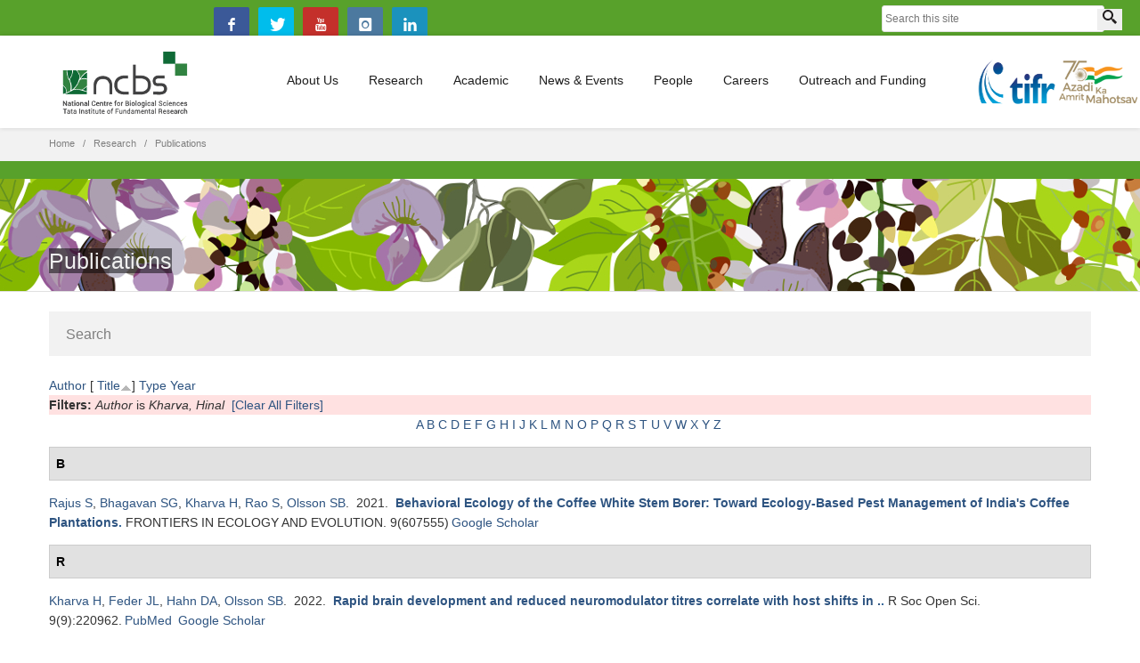

--- FILE ---
content_type: text/html; charset=utf-8
request_url: https://www.ncbs.res.in/publications?page=6&amp%3Bamp%3Bs=title&amp%3Bamp%3Bo=asc&amp%3Bamp%3Bf%5Bauthor%5D=1254&amp%3Bf%5Bauthor%5D=1470&f%5Bauthor%5D=4471&s=title&o=asc
body_size: 113480
content:

	
<!--	<div><h1 style="text-align:center">Campus Events</h1>
	<ul> -->
<!--	<li>
	  	<strong style="font-size:30px;"></strong><br>
	  	<strong style="font-size:26px;"></strong><br>
	  	<strong style="font-size:26px;"></strong><br><br>
	</li> -->
<!--	</ul>
	<input type="hidden" id="eventoffset" value="">
	</div> -->

<!DOCTYPE html>
<html  lang="en" dir="ltr">
<head>
  <meta http-equiv="Content-Type" content="text/html; charset=utf-8" />
<meta name="Generator" content="Drupal 7 (http://drupal.org)" />
<link rel="shortcut icon" href="https://www.ncbs.res.in/sites/default/files/favicon_0.png" type="image/png" />

  <title>Publications | NCBS</title>
	<meta http-equiv="X-UA-Compatible" content="IE=edge">
  <meta class="viewport" name="viewport" content="width=device-width, initial-scale=1.0">

  <style type="text/css" media="all">
@import url("https://www.ncbs.res.in/modules/system/system.base.css?t82h5f");
@import url("https://www.ncbs.res.in/modules/system/system.messages.css?t82h5f");
</style>
<style type="text/css" media="all">
@import url("https://www.ncbs.res.in/sites/all/modules/ldap/ldap_user/ldap_user.css?t82h5f");
@import url("https://www.ncbs.res.in/modules/aggregator/aggregator.css?t82h5f");
@import url("https://www.ncbs.res.in/sites/all/modules/calendar/css/calendar_multiday.css?t82h5f");
@import url("https://www.ncbs.res.in/sites/all/modules/date/date_api/date.css?t82h5f");
@import url("https://www.ncbs.res.in/sites/all/modules/date/date_popup/themes/datepicker.1.7.css?t82h5f");
@import url("https://www.ncbs.res.in/sites/all/modules/date/date_repeat_field/date_repeat_field.css?t82h5f");
@import url("https://www.ncbs.res.in/modules/field/theme/field.css?t82h5f");
@import url("https://www.ncbs.res.in/sites/all/modules/google_cse/google_cse.css?t82h5f");
@import url("https://www.ncbs.res.in/modules/node/node.css?t82h5f");
@import url("https://www.ncbs.res.in/modules/user/user.css?t82h5f");
@import url("https://www.ncbs.res.in/sites/all/modules/views/css/views.css?t82h5f");
@import url("https://www.ncbs.res.in/sites/all/modules/ckeditor/css/ckeditor.css?t82h5f");
</style>
<style type="text/css" media="all">
@import url("https://www.ncbs.res.in/sites/all/modules/colorbox/styles/default/colorbox_style.css?t82h5f");
@import url("https://www.ncbs.res.in/sites/all/modules/ctools/css/ctools.css?t82h5f");
@import url("https://www.ncbs.res.in/sites/all/modules/ldap/ldap_servers/ldap_servers.admin.css?t82h5f");
@import url("https://www.ncbs.res.in/sites/all/modules/biblio/biblio.css?t82h5f");
@import url("https://www.ncbs.res.in/sites/all/modules/custom_search/custom_search.css?t82h5f");
</style>
<style type="text/css" media="all">
@import url("https://www.ncbs.res.in/sites/all/themes/progressive/css/buttons/social-icons.css?t82h5f");
@import url("https://www.ncbs.res.in/sites/all/themes/progressive/css/buttons/buttons.css?t82h5f");
@import url("https://www.ncbs.res.in/sites/all/themes/progressive/css/font-awesome.min.css?t82h5f");
@import url("https://www.ncbs.res.in/sites/all/themes/progressive/css/bootstrap.min.css?t82h5f");
@import url("https://www.ncbs.res.in/sites/all/themes/progressive/css/jslider.css?t82h5f");
@import url("https://www.ncbs.res.in/sites/all/themes/progressive/css/settings.css?t82h5f");
@import url("https://www.ncbs.res.in/sites/all/themes/progressive/css/jquery.fancybox.css?t82h5f");
@import url("https://www.ncbs.res.in/sites/all/themes/progressive/css/animate_progressive.css?t82h5f");
@import url("https://www.ncbs.res.in/sites/all/themes/progressive/css/video-js.min.css?t82h5f");
@import url("https://www.ncbs.res.in/sites/all/themes/progressive/css/morris.css?t82h5f");
@import url("https://www.ncbs.res.in/sites/all/themes/progressive/css/ladda.min.css?t82h5f");
@import url("https://www.ncbs.res.in/sites/all/themes/progressive/css/style.css?t82h5f");
@import url("https://www.ncbs.res.in/sites/all/themes/progressive/css/responsive.css?t82h5f");
@import url("https://www.ncbs.res.in/sites/all/themes/progressive/css/customizer/pages.css?t82h5f");
@import url("https://www.ncbs.res.in/sites/all/themes/progressive/css/YTPlayer.css?t82h5f");
@import url("https://www.ncbs.res.in/sites/all/themes/progressive/css/drupal.css?t82h5f");
@import url("https://www.ncbs.res.in/sites/all/themes/progressive/css/ie/ie.css?t82h5f");
</style>
<style type="text/css" media="all">
@import url("https://www.ncbs.res.in/sites/all/themes/progressive/css/customizer/shop-5-pages-customizer.css?t82h5f");
@import url("https://www.ncbs.res.in/sites/all/themes/progressive/progressive_sub/css/custom.css?t82h5f");
</style>

  <!--[if lt IE 9]>
    <script src="https://oss.maxcdn.com/libs/html5shiv/3.7.0/html5shiv.js"></script>
    <script src="https://oss.maxcdn.com/libs/respond.js/1.4.2/respond.min.js"></script>
    <link rel='stylesheet' href="/sites/all/themes/progressive/css/ie/ie8.css">
  <![endif]-->

</head>
<body class="fixed-header html not-front not-logged-in no-sidebars page-publications boxed hidden-top">

    <div class="page-box"><div class="page-box-content">
  <div class="main" role="main">

    
      <div  style="padding-top: 0px; padding-bottom: 0px; " class="nd-region">
  
       

      <div class = "container-fluid">

        <div  class="row" id="Header">     

          
                                          <div  id="progressive_cms-menu" class="col-md-12 ">
                              
                                  <div id="block-progressive-cms-menu" class="widget block block-progressive-cms" >
  
        
  <div class = "block-content clearfix">
      <div id="top-box">
    <div class="container">
    <div class="row">
      <div class="col-xs-9 col-sm-5">
      </div>
<table id="topgs">
<tr>
<td>
<div id="google_translate_element"></div><script type="text/javascript">
function googleTranslateElementInit() {
  new google.translate.TranslateElement({pageLanguage: 'en', includedLanguages: 'en,hi,kn', layout: google.translate.TranslateElement.InlineLayout.SIMPLE}, 'google_translate_element');
}
</script><script type="text/javascript" src="//translate.google.com/translate_a/element.js?cb=googleTranslateElementInit"></script>
</td>
<td class="visible-lg">
	<span class="social"><a target="_blank" aria-label="facebook" href="https://www.facebook.com/pages/National-centre-for-Biological-Sciences/1472002743092732?ref=aymt_homepage_panel" class="sbtnf sbtnf-rounded color color-hover icon-facebook"></a></span>
	<span class="social"><a target="_blank" aria-label="Twitter" href="https://twitter.com/ncbs_bangalore" class="sbtnf sbtnf-rounded color color-hover icon-twitter"></a></span>
	<span class="social"><a target="_blank" aria-label="youtube" href="https://www.youtube.com/user/TheNCBSnewsteam" class="sbtnf sbtnf-rounded color color-hover icon-youtube"></a></span>
	<span class="social"><a target="_blank" aria-label="instagram" href="https://www.instagram.com/blisc_india/" class="sbtnf sbtnf-rounded color color-hover icon-instagram"></a></span>
        <span class="social"><a target="_blank" aria-label="linkedin" href="https://www.linkedin.com/company/ncbs-tifr" class="sbtnf sbtnf-rounded color color-hover icon-linkedin"></a></span>
</td>
<td>
        
<form class="search-form" role="search" action="/publications?page=6&amp;amp%3Bamp%3Bs=title&amp;amp%3Bamp%3Bo=asc&amp;amp%3Bamp%3Bf%5Bauthor%5D=1254&amp;amp%3Bf%5Bauthor%5D=1470&amp;f%5Bauthor%5D=4471&amp;s=title&amp;o=asc" method="post" id="search-block-form" accept-charset="UTF-8"><div><div class="container-inline">
      <h2 class="element-invisible">Search form</h2>
    <div class="form-type-textfield form-item-search-block-form form-item form-group">
  <label class="element-invisible" for="edit-search-block-form--2">Search this site </label>
 <input title="Enter the terms you wish to search for." placeholder="Search this site" class="search-string custom-search-box form-control form-text form-control" type="text" id="edit-search-block-form--2" name="search_block_form" value="" size="15" maxlength="128" />
</div>
<button class="search-submit" aria-label="Search">
      <svg xmlns="http://www.w3.org/2000/svg" xmlns:xlink="http://www.w3.org/1999/xlink" x="0px" y="0px" width="16px" height="16px" viewBox="0 0 16 16" enable-background="new 0 0 16 16" xml:space="preserve">
        <path fill="#231F20" d="M12.001,10l-0.5,0.5l-0.79-0.79c0.806-1.021,1.29-2.308,1.29-3.71c0-3.313-2.687-6-6-6C2.687,0,0,2.687,0,6
        s2.687,6,6,6c1.402,0,2.688-0.484,3.71-1.29l0.79,0.79l-0.5,0.5l4,4l2-2L12.001,10z M6,10c-2.206,0-4-1.794-4-4s1.794-4,4-4
        s4,1.794,4,4S8.206,10,6,10z"></path>
      </image></svg>
      </button><div class="form-actions form-wrapper" id="edit-actions--2"><input class="btn form-submit" type="submit" id="edit-submit--3" name="op" value="Search" /></div><input type="hidden" name="form_build_id" value="form-4lEkya7xmCqhYe8YC2tGEtTs5DGKRoEO6x1fsau3n2Y" />
<input type="hidden" name="form_id" value="search_block_form" />
</div>
</div></form></td>
</tr>
</table>
      <div class="col-xs-3 col-sm-7">
      <div class="navbar navbar-inverse top-navbar top-navbar-right" role="navigation">
      </div>
      </div>
    </div>
    </div>
  </div>

<header class="header">
  <div class = "header-wrapper">
    <div class="container">
      <div class="row">
        <div class="col-xs-6 col-md-2 col-lg-2 logo-box">
        <div class="logo">
          <a href="/">
           <img src="https://www.ncbs.res.in/sites/default/files/NCBS-logo.png" class="logo-img" alt="NCBS-Logo">
          </a>
        </div>
        </div><!-- .logo-box -->
        
        <div class="col-xs-6 col-md-10 col-lg-10 right-box">
        <div class="right-box-wrapper">
          <div class="header-icons" style="margin-right:-52px;">
                          <a href="http://www.tifr.res.in"><img style="height:50px;width:36%;" src="/tifr_logo.png" alt="TIFR"  /></a>
<a target="_blank" href="https://www.ncbs.res.in/content/azadi-ka-amrit-mahotsav" >
<img style="width:36%;" src="https://www.ncbs.res.in/sites/default/files/logo-black.png" alt="azadi-ka-amrit-mohatsav"  >
</a>

	  </div>

          <div class="primary">
          <div class="navbar navbar-default" role="navigation">
            <button type="button" class="navbar-toggle btn-navbar collapsed" data-toggle="collapse" data-target=".primary .navbar-collapse">
              <span class="text">Menu</span>
              <span class="icon-bar"></span>
              <span class="icon-bar"></span>
              <span class="icon-bar"></span>
            </button>
      
            <nav class="collapse collapsing navbar-collapse">
              <ul class="nav navbar-nav navbar-center">
                  <li class="tb-megamenu-item level-1 mega 886 mega-align-left dropdown parent">
  <a href="/about-us" class="">
        
    About Us      </a>
  <ul  data-class="" data-width="400" style="width: 400px;" class="sub row tb-megamenu-submenu dropdown-menu mega-dropdown-menu nav-child">
  <li  data-class="" data-width="5" data-hidewcol="0" id="tb-megamenu-column-1" class="tb-megamenu-column col-md-5  mega-col-nav">
  <ul  class="tb-megamenu-subnav mega-nav level-1 items-21">
  <li class="tb-megamenu-item level-2 mega menu-title">
  <a href="/who-we-are-and-what-we-do" class="">
        
    Who We Are.      </a>
  </li>

<li class="tb-megamenu-item level-2 mega">
  <a href="/annual-report" class="">
        
    Annual Report      </a>
  </li>

<li class="tb-megamenu-item level-2 mega">
  <a href="/five-year-report-2020" class="">
        
    Five-Year Report 2020      </a>
  </li>

<li class="tb-megamenu-item level-2 mega">
  <a href="/people/lsshashidhara" class="">
        
    Director      </a>
  </li>

<li class="tb-megamenu-item level-2 mega">
  <a href="/director-message" class="">
        
    Director's Message      </a>
  </li>

<li class="tb-megamenu-item level-2 mega">
  <a href="/management" class="">
        
    Management      </a>
  </li>

<li class="tb-megamenu-item level-2 mega">
  <a href="/Diversity-Equity-and-Inclusivity-at-NCBS-TIFR" class="">
        
    Diversity, Equity, and Inclusivity at NCBS-TIFR      </a>
  </li>

<li class="tb-megamenu-item level-2 mega">
  <a href="/freedom-expression" class="">
        
    Freedom of Expression      </a>
  </li>

<li class="tb-megamenu-item level-2 mega">
  <a href="/honors-awards" class="">
        
    Honors & Awards      </a>
  </li>

<li class="tb-megamenu-item level-2 mega">
  <a href="/history" class="">
        
    History      </a>
  </li>

<li class="tb-megamenu-item level-2 mega">
  <a href="http://archives.ncbs.res.in/" class="">
        
    Archives      </a>
  </li>

<li class="tb-megamenu-item level-2 mega">
  <a href="/our-funders" class="">
        
    Our Funders      </a>
  </li>

<li class="tb-megamenu-item level-2 mega menu-title">
  <a href="/useful-information" class="">
        
    USEFUL INFORMATION      </a>
  </li>

<li class="tb-megamenu-item level-2 mega">
  <a href="/contact-us" class="">
        
    Contact Us      </a>
  </li>

<li class="tb-megamenu-item level-2 mega">
  <a href="/shuttle_trips" class="">
        
    Shuttle Trips      </a>
  </li>

<li class="tb-megamenu-item level-2 mega">
  <a href="/holidays" class="">
        
    Holidays 2026      </a>
  </li>

<li class="tb-megamenu-item level-2 mega">
  <a href="/facilities/comms-campus-visit" class="">
        
    Campus tours      </a>
  </li>

<li class="tb-megamenu-item level-2 mega">
  <a href="/international-visitors" class="">
        
    International Visitors      </a>
  </li>

<li class="tb-megamenu-item level-2 mega">
  <a href="/campus-map" class="">
        
    Campus Map      </a>
  </li>

<li class="tb-megamenu-item level-2 mega">
  <a href="https://www.ncbs.res.in/contact-us#emg" class="">
        
    Emergency Numbers      </a>
  </li>

<li class="tb-megamenu-item level-2 mega">
  <a href="/facilities/comms-science-communication-and-outreach-activities" class="">
        
    Press Corner      </a>
  </li>
</ul>
</li>
</ul>
</li>

<li class="tb-megamenu-item level-1 mega dropdown active active-trail parent">
  <a href="/research" class="active-trail">
        
    Research      </a>
  <ul  data-class="" data-width="200" style="width: 200px;" class="sub row tb-megamenu-submenu dropdown-menu mega-dropdown-menu nav-child">
  <li  data-class="" data-width="12" data-hidewcol="0" id="tb-megamenu-column-3" class="tb-megamenu-column megamenu-column-single  mega-col-nav">
  <ul  class="tb-megamenu-subnav mega-nav level-1 items-7">
  <li class="tb-megamenu-item level-2 mega">
  <a href="/faculty" class="">
        
    Faculty      </a>
  </li>

<li class="tb-megamenu-item level-2 mega active active-trail">
  <a href="/publications" class="active-trail">
        
    Publications      </a>
  </li>

<li class="tb-megamenu-item level-2 mega">
  <a href="/facilities" class="">
        
    Facilities      </a>
  </li>

<li class="tb-megamenu-item level-2 mega">
  <a href="https:#" class="">
        
    Shared Resources      </a>
  </li>

<li class="tb-megamenu-item level-2 mega">
  <a href="/policies" class="">
        
    Research Policies      </a>
  </li>

<li class="tb-megamenu-item level-2 mega">
  <a href="/global_connect" class="">
        
    Global Connect      </a>
  </li>

<li class="tb-megamenu-item level-2 mega dropdown-submenu parent">
  <a href="/centres-programs" class="">
        
    Centres & Programme      </a>
  <ul  data-class="" data-width="240" style="width: 240px;" class="sub row tb-megamenu-submenu dropdown-menu mega-dropdown-menu nav-child">
  <li  data-class="" data-width="12" data-hidewcol="0" id="tb-megamenu-column-2" class="tb-megamenu-column megamenu-column-single  mega-col-nav">
  <ul  class="tb-megamenu-subnav mega-nav level-2 items-4">
  <li class="tb-megamenu-item level-3 mega">
  <a href="https://www.ncbs.res.in/cbm/" class="">
        
    CBM      </a>
  </li>

<li class="tb-megamenu-item level-3 mega">
  <a href="http://theory.ncbs.res.in/" class="">
        
    Simons @ NCBS      </a>
  </li>

<li class="tb-megamenu-item level-3 mega">
  <a href="http://www.ncbs.res.in/adbs/" class="">
        
    ADBS      </a>
  </li>

<li class="tb-megamenu-item level-3 mega">
  <a href="/academic/indica-school" class="">
        
    Indica School of Field Ecology and Conservation      </a>
  </li>
</ul>
</li>
</ul>
</li>
</ul>
</li>
</ul>
</li>

<li class="tb-megamenu-item level-1 mega dropdown parent">
  <a href="/academic" class="">
        
    Academic      </a>
  <ul  data-class="" data-width="300" style="width: 300px;" class="sub row tb-megamenu-submenu dropdown-menu mega-dropdown-menu nav-child">
  <li  data-class="" data-width="12" data-hidewcol="0" id="tb-megamenu-column-6" class="tb-megamenu-column megamenu-column-single  mega-col-nav">
  <ul  class="tb-megamenu-subnav mega-nav level-1 items-17">
  <li class="tb-megamenu-item level-2 mega">
  <a href="/academic/admissions" class="">
        
    Admissions          - GS 2026      </a>
  </li>

<li class="tb-megamenu-item level-2 mega">
  <a href="/academic/jgeebils-partner-institutes" class="">
        
    JGEEBILS Partner Institutes      </a>
  </li>

<li class="tb-megamenu-item level-2 mega">
  <a href="https://www.tifr.res.in/academics/ " class="">
        
    TIFR Graduate Studies      </a>
  </li>

<li class="tb-megamenu-item level-2 mega">
  <a href="https://www.ncbs.res.in/people/campus-life-health-wellbeing" class="">
        
    Campus Wellness Program      </a>
  </li>

<li class="tb-megamenu-item level-2 mega">
  <a href="/academic/postdoc" class="">
        
    Postdoctoral Program      </a>
  </li>

<li class="tb-megamenu-item level-2 mega">
  <a href="/academic/phd" class="">
        
    Phd Program      </a>
  </li>

<li class="tb-megamenu-item level-2 mega">
  <a href="/academic/int-phd" class="">
        
    Integrated Phd Program      </a>
  </li>

<li class="tb-megamenu-item level-2 mega">
  <a href="http://www.ncbs.res.in/mscprogram" class="">
        
    MSc in Wildlife Biology & Conservation      </a>
  </li>

<li class="tb-megamenu-item level-2 mega">
  <a href="/academic/library" class="">
        
    SIRC (Library)      </a>
  </li>

<li class="tb-megamenu-item level-2 mega">
  <a href="/academic/naac" class="">
        
    NAAC      </a>
  </li>

<li class="tb-megamenu-item level-2 mega">
  <a href="/academic/student-grienvance" class="">
        
    Student Grievance Redressal Committee (SGRC)      </a>
  </li>

<li class="tb-megamenu-item level-2 mega">
  <a href="/academic/studentsupport" class="">
        
    Students Support Cell      </a>
  </li>

<li class="tb-megamenu-item level-2 mega">
  <a href="/academic/ugc-e-samadhan" class="">
        
    UGC e-Samadhan Portal Link      </a>
  </li>

<li class="tb-megamenu-item level-2 mega dropdown-submenu parent">
  <a href="/courses" class="">
        
    Courses      </a>
  <ul  data-class="" data-width="" class="sub row tb-megamenu-submenu dropdown-menu mega-dropdown-menu nav-child">
  <li  data-class="" data-width="12" data-hidewcol="0" id="tb-megamenu-column-4" class="tb-megamenu-column megamenu-column-single  mega-col-nav">
  <ul  class="tb-megamenu-subnav mega-nav level-2 items-2">
  <li class="tb-megamenu-item level-3 mega">
  <a href="/courses" class="">
        
    Present Courses      </a>
  </li>

<li class="tb-megamenu-item level-3 mega">
  <a href="https://www.ncbs.res.in/all-courses" class="">
        
    Past Courses      </a>
  </li>
</ul>
</li>
</ul>
</li>

<li class="tb-megamenu-item level-2 mega">
  <a href="https://www.ncbs.res.in/mscprogram/course-content" class="">
        
    MSc Wildlife Courses      </a>
  </li>

<li class="tb-megamenu-item level-2 mega">
  <a href="/academic/aws" class="">
        
    Annual Work Seminars      </a>
  </li>

<li class="tb-megamenu-item level-2 mega dropdown-submenu parent">
  <a href="/centres-programs" class="">
        
    Centres & Programme      </a>
  <ul  data-class="" data-width="240" style="width: 240px;" class="sub row tb-megamenu-submenu dropdown-menu mega-dropdown-menu nav-child">
  <li  data-class="" data-width="12" data-hidewcol="0" id="tb-megamenu-column-5" class="tb-megamenu-column megamenu-column-single  mega-col-nav">
  <ul  class="tb-megamenu-subnav mega-nav level-2 items-4">
  <li class="tb-megamenu-item level-3 mega">
  <a href="https://www.ncbs.res.in/cbm/" class="">
        
    CBM      </a>
  </li>

<li class="tb-megamenu-item level-3 mega">
  <a href="http://theory.ncbs.res.in/" class="">
        
    Simons @ NCBS      </a>
  </li>

<li class="tb-megamenu-item level-3 mega">
  <a href="http://www.ncbs.res.in/adbs/" class="">
        
    ADBS      </a>
  </li>

<li class="tb-megamenu-item level-3 mega">
  <a href="/academic/indica-school" class="">
        
    Indica School of Field Ecology and Conservation      </a>
  </li>
</ul>
</li>
</ul>
</li>
</ul>
</li>
</ul>
</li>

<li class="tb-megamenu-item level-1 mega dropdown parent">
  <a href="/news_and_events" class="">
        
    News & Events      </a>
  <ul  data-class="" data-width="" class="sub row tb-megamenu-submenu dropdown-menu mega-dropdown-menu nav-child">
  <li  data-class="" data-width="12" data-hidewcol="0" id="tb-megamenu-column-7" class="tb-megamenu-column megamenu-column-single  mega-col-nav">
  <ul  class="tb-megamenu-subnav mega-nav level-1 items-5">
  <li class="tb-megamenu-item level-2 mega">
  <a href="http://news.ncbs.res.in" class="">
        
    News      </a>
  </li>

<li class="tb-megamenu-item level-2 mega">
  <a href="/events" class="">
        
    Events      </a>
  </li>

<li class="tb-megamenu-item level-2 mega">
  <a href="/public-events" class="">
        
    Public Events      </a>
  </li>

<li class="tb-megamenu-item level-2 mega">
  <a href="https://www.ncbs.res.in/HistoryScienceSociety/" class="">
        
    Science and Society      </a>
  </li>

<li class="tb-megamenu-item level-2 mega">
  <a href="https://www.ncbs.res.in/content/azadi-ka-amrit-mahotsav" class="">
        
    Azadi Ka Amrit Mahotsav      </a>
  </li>
</ul>
</li>
</ul>
</li>

<li class="tb-megamenu-item level-1 mega mega-align-left sub-hidden-collapse dropdown parent">
  <a href="/people" class="">
        
    People      </a>
  <ul  data-class="" data-width="200" style="width: 200px;" class="sub row tb-megamenu-submenu dropdown-menu mega-dropdown-menu nav-child">
  <li  data-class="" data-width="12" data-hidewcol="1" id="tb-megamenu-column-8" class="tb-megamenu-column megamenu-column-single  mega-col-nav  hidden-collapse">
  <ul  class="tb-megamenu-subnav mega-nav level-1 items-9">
  <li class="tb-megamenu-item level-2 mega">
  <a href="/faculty" class="">
        
    Faculty      </a>
  </li>

<li class="tb-megamenu-item level-2 mega">
  <a href="/people/postdocs" class="">
        
    Post Docs      </a>
  </li>

<li class="tb-megamenu-item level-2 mega">
  <a href="/people/phd" class="">
        
    PhD      </a>
  </li>

<li class="tb-megamenu-item level-2 mega">
  <a href="https:#" class="">
        
    JRF/SRF      </a>
  </li>

<li class="tb-megamenu-item level-2 mega">
  <a href="/non_academic_staff" class="">
        
    Non-Academic Staff      </a>
  </li>

<li class="tb-megamenu-item level-2 mega">
  <a href="/international-visitors" class="">
        
    International Visitors      </a>
  </li>

<li class="tb-megamenu-item level-2 mega">
  <a href="/people/campus-life" class="">
        
    Campus Life      </a>
  </li>

<li class="tb-megamenu-item level-2 mega">
  <a href="https://alumni.ncbs.res.in/" class="">
        
    Alumni      </a>
  </li>

<li class="tb-megamenu-item level-2 mega">
  <a href="/Women%27s_Cell" class="">
        
    Internal Commitee (IC)      </a>
  </li>
</ul>
</li>
</ul>
</li>

<li class="tb-megamenu-item level-1 mega dropdown parent">
  <a href="/careers" class="">
        
    Careers      </a>
  <ul  data-class="" data-width="250" style="width: 250px;" class="sub row tb-megamenu-submenu dropdown-menu mega-dropdown-menu nav-child">
  <li  data-class="" data-width="12" data-hidewcol="0" id="tb-megamenu-column-10" class="tb-megamenu-column megamenu-column-single  mega-col-nav">
  <ul  class="tb-megamenu-subnav mega-nav level-1 items-10">
  <li class="tb-megamenu-item level-2 mega">
  <a href="/faculty_positions" class="">
        
    Faculty Position      </a>
  </li>

<li class="tb-megamenu-item level-2 mega">
  <a href="/young_investigator_programme" class="">
        
    Young Investigator Program      </a>
  </li>

<li class="tb-megamenu-item level-2 mega">
  <a href="/tenure_process" class="">
        
    Tenure process      </a>
  </li>

<li class="tb-megamenu-item level-2 mega dropdown-submenu parent">
  <a href="https://www.ncbs.res.in/cbm/funding-opportunities" class="">
        
    Funding Opportunities - CBM      </a>
  <ul  data-class="" data-width="" class="sub row tb-megamenu-submenu dropdown-menu mega-dropdown-menu nav-child">
  <li  data-class="" data-width="" data-hidewcol="0" id="tb-megamenu-column-9" class="tb-megamenu-column col-md-  mega-col-nav">
  <ul  class="tb-megamenu-subnav mega-nav level-2 items-2">
  <li class="tb-megamenu-item level-3 mega">
  <a href="https://www.ncbs.res.in/cbm/career-development-fellowships" class="">
        
    Career Development fellowships      </a>
  </li>

<li class="tb-megamenu-item level-3 mega">
  <a href="https://www.ncbs.res.in/cbm/research-fellowships" class="">
        
    Research fellowships      </a>
  </li>
</ul>
</li>
</ul>
</li>

<li class="tb-megamenu-item level-2 mega">
  <a href="/research_fellows" class="">
        
    Research Fellows      </a>
  </li>

<li class="tb-megamenu-item level-2 mega">
  <a href="/academic/admissions" class="">
        
    Student Admissions      </a>
  </li>

<li class="tb-megamenu-item level-2 mega">
  <a href="https://www.ncbs.res.in/jobportal/" class="">
        
    Staff Position      </a>
  </li>

<li class="tb-megamenu-item level-2 mega">
  <a href="/working_at_NCBS" class="">
        
    Working at NCBS      </a>
  </li>

<li class="tb-megamenu-item level-2 mega">
  <a href="https://archives.ncbs.res.in/OS" class="">
        
    Obaid Siddiqi Chair      </a>
  </li>

<li class="tb-megamenu-item level-2 mega">
  <a href="/campus-life/ecrc" class="">
        
    ECRC      </a>
  </li>
</ul>
</li>
</ul>
</li>

<li class="tb-megamenu-item level-1 mega dropdown parent">
  <a href="https:#" class="">
        
    Outreach and Funding      </a>
  <ul  data-class="" data-width="250" style="width: 250px;" class="sub row tb-megamenu-submenu dropdown-menu mega-dropdown-menu nav-child">
  <li  data-class="" data-width="12" data-hidewcol="0" id="tb-megamenu-column-11" class="tb-megamenu-column megamenu-column-single  mega-col-nav">
  <ul  class="tb-megamenu-subnav mega-nav level-1 items-6">
  <li class="tb-megamenu-item level-2 mega">
  <a href="/facilities/science-education-office" class="">
        
    Science Education and Outreach Office      </a>
  </li>

<li class="tb-megamenu-item level-2 mega">
  <a href="https://alumni.ncbs.res.in/" class="">
        
    Alumni      </a>
  </li>

<li class="tb-megamenu-item level-2 mega">
  <a href="/global_connect" class="">
        
    Global Connect      </a>
  </li>

<li class="tb-megamenu-item level-2 mega">
  <a href="/facilities/rdo" class="">
        
    Research Development Office      </a>
  </li>

<li class="tb-megamenu-item level-2 mega">
  <a href="/our-funders" class="">
        
    Our Funders      </a>
  </li>

<li class="tb-megamenu-item level-2 mega">
  <a href="https://www.ncbs.res.in/facilities/comms" class="">
        
    Communications Office      </a>
  </li>
</ul>
</li>
</ul>
</li>
              </ul>
            </nav>
          </div>
          </div><!-- .primary -->
        </div>
        </div>
       
	<div style="float:right;">
            <!-- <a target="_blank" href="https://www.ncbs.res.in/content/azadi-ka-amrit-mahotsav">
            
<img src="https://www.ncbs.res.in/sites/default/files/logo-black.png">
</a>       --> </div> 
        <div class="phone-active col-sm-9 col-md-9">
          <a href="#" class="close"><span>close</span>×</a>
                    <span class="title">Call Us</span> <strong></strong>
        </div>
        <div class="search-active col-sm-9 col-md-9">
          <a href="#" class="close"><span>close</span>×</a>
          <form class="search-form" role="search" action="/publications?page=6&amp;amp%3Bamp%3Bs=title&amp;amp%3Bamp%3Bo=asc&amp;amp%3Bamp%3Bf%5Bauthor%5D=1254&amp;amp%3Bf%5Bauthor%5D=1470&amp;f%5Bauthor%5D=4471&amp;s=title&amp;o=asc" method="post" id="search-block-form--2" accept-charset="UTF-8"><div><div class="container-inline">
      <h2 class="element-invisible">Search form</h2>
    <div class="form-type-textfield form-item-search-block-form form-item form-group">
  <label class="element-invisible" for="edit-search-block-form--4">Search this site </label>
 <input title="Enter the terms you wish to search for." placeholder="Search this site" class="search-string custom-search-box form-control form-text form-control" type="text" id="edit-search-block-form--4" name="search_block_form" value="" size="15" maxlength="128" />
</div>
<button class="search-submit" aria-label="Search">
      <svg xmlns="http://www.w3.org/2000/svg" xmlns:xlink="http://www.w3.org/1999/xlink" x="0px" y="0px" width="16px" height="16px" viewBox="0 0 16 16" enable-background="new 0 0 16 16" xml:space="preserve">
        <path fill="#231F20" d="M12.001,10l-0.5,0.5l-0.79-0.79c0.806-1.021,1.29-2.308,1.29-3.71c0-3.313-2.687-6-6-6C2.687,0,0,2.687,0,6
        s2.687,6,6,6c1.402,0,2.688-0.484,3.71-1.29l0.79,0.79l-0.5,0.5l4,4l2-2L12.001,10z M6,10c-2.206,0-4-1.794-4-4s1.794-4,4-4
        s4,1.794,4,4S8.206,10,6,10z"></path>
      </image></svg>
      </button><div class="form-actions form-wrapper" id="edit-actions--3"><input class="btn form-submit" type="submit" id="edit-submit--4" name="op" value="Search" /></div><input type="hidden" name="form_build_id" value="form-pEfY_dP1781LF8fjVAKHiPNB86q7BeAER_D-EmhSJuE" />
<input type="hidden" name="form_id" value="search_block_form" />
</div>
</div></form>        </div>
      </div><!--.row -->
    </div>
  </div>
</header><!-- .header -->
  </div>

  </div> <!-- /.block -->
                
                              </div>
                                    
          
                                          <div  id="progressive_cms-breadcrumbs" class="col-md-12 ">
                              
                                  <div id="block-progressive-cms-breadcrumbs" class="widget block block-progressive-cms" >
  
        
  <div class = "block-content clearfix">
    <div class="breadcrumb-box">
  <div class="container">
    <ul class="breadcrumb">
          <li><a href="/">Home</a></li>
          <li><a href="/research">Research</a></li>
          <li>Publications</li>
        </ul> 
  </div>
</div><!-- .breadcrumb-box -->  </div>

  </div> <!-- /.block -->
                
                              </div>
                                    
          
                                          <div  class="col-md-12 " id="top">
                              
                                  <div id="block-block-68" class="widget block block-block" >
  
        
  <div class = "block-content clearfix">
    <!--<p class="rtecenter" style="padding:0px;margin:0px;"><span style=" color:#ce181e;background-color:white;padding-left:5px;padding-right:5px;font-size:15px"><b>Admission-2025 Response: <a href="https://www.ncbs.res.in/content/blisc-ncbs-instem-c-camp-responses-covid-19" style="color:#ce181e;text-decoration: underline;">Local Logistics</a> &nbsp; &nbsp; <a href="https://www.ncbs.res.in/content/blisc-ncbs-instem-c-camp-campus-contributions-national-effort-mitigate-covid-19" style="color:#ce181e;text-decoration: underline;">National Effort</a> </b></span></p>--><style type="text/css">
#block-block-68{ background-color: #58a12b; padding:10px; }</style>  </div>

  </div> <!-- /.block -->
  <div id="block-progressive-cms-breadcrumbs-line" class="widget block block-progressive-cms" >
  
        
  <div class = "block-content clearfix">
    <div class="breadcrumb-box breadcrumb-none"></div>  </div>

  </div> <!-- /.block -->
                
                              </div>
                                    
          
                                          <div  id="progressive_cms-page_title" class="col-md-12 " style="padding-top: 80px; ">
                              
                                  <div id="block-progressive-cms-page-title" class="widget block block-progressive-cms" >
  
        
  <div class = "block-content clearfix">
    <header class="page-header">
  <div class="container">
            <h3 class="title"><span style="background:rgb(0,0,0,0.5);">Publications</span></h3>
          </div>
</header>
  </div>

  </div> <!-- /.block -->
                
                              </div>
                                    
          
                      
          
                      
          
                      
          
                      
          
                      
          
                      
          
                      
          
                      
          
                      
          
                      
          
                      
          
                      
          
                      
          
                      
          
        </div>

      </div>

    
      </div>
    


      <div  class="nd-region">
  
       

      <div class = "container">

        <div  class="row row-setting-open" id="Content">     

          
                      
          
                      
          
                      
          
                      
          
                      
          
                      
          
                                          <div  class="col-md-12 " id="block-22-0">
                              
                                  <div id="block-block-22" class="widget block block-block" >
  
        
  <div class = "block-content clearfix">
    <p>&nbsp;</p>  </div>

  </div> <!-- /.block -->
                
                              </div>
                                    
          
                                          <div  class="col-md-12 " id="content">
                              
                                  <div id="block-system-main" class="widget block block-system" >
  
        
  <div class = "block-content clearfix">
    <div id="biblio-header" class="clear-block"><form action="/publications?page=6&amp;amp%3Bamp%3Bs=title&amp;amp%3Bamp%3Bo=asc&amp;amp%3Bamp%3Bf%5Bauthor%5D=1254&amp;amp%3Bf%5Bauthor%5D=1470&amp;f%5Bauthor%5D=4471&amp;s=title&amp;o=asc" method="post" id="biblio-search-form" accept-charset="UTF-8"><div><fieldset class="collapsible collapsed form-wrapper" id="edit-search-form"><legend><span class="fieldset-legend">Search</span></legend><div class="fieldset-wrapper"><div class="container-inline biblio-search clear-block"><div class="form-type-textfield form-item-keys form-item form-group">
  <input class="form-control form-text form-control" type="text" id="edit-keys" name="keys" value="" size="25" maxlength="255" />
</div>
<input class="btn form-submit" type="submit" id="edit-submit" name="op" value="Publications Search" /></div><fieldset class="collapsible collapsed form-wrapper" id="edit-filters"><legend><span class="fieldset-legend">Show only items where</span></legend><div class="fieldset-wrapper"><div class="exposed-filters"><div class="clearfix form-wrapper" id="edit-status"><div class="filters form-wrapper" id="edit-filters--2"><div class="form-type-select form-item-author form-item form-group">
  <label for="edit-author">Author </label>
 <select class="form-control form-control form-select" id="edit-author" name="author"><option value="any" selected="selected">any</option><option value="8694"></option><option value="8411"></option><option value="8691"></option><option value="5437"></option><option value="8688"></option><option value="4563"></option><option value="3256"></option><option value="8685"></option><option value="8682"></option><option value="3887"></option><option value="8329"></option><option value="8679"></option><option value="8746"></option><option value="6115"></option><option value="8696"></option><option value="8693"></option><option value="8690"></option><option value="8687"></option><option value="8684"></option><option value="8681"></option><option value="8678"></option><option value="8745"></option><option value="8316"></option><option value="7245"></option><option value="8692"></option><option value="8689"></option><option value="8686"></option><option value="2760"></option><option value="8333"></option><option value="8683"></option><option value="8680"></option><option value="8677"></option><option value="8534"></option><option value="8741"></option><option value="1857"></option><option value="6786"></option><option value="8548">A, Bhalerao </option><option value="4260">A, Macchi </option><option value="665">A, Brockmann </option><option value="4230">A, D&#039;Errico </option><option value="7347">A, Penmatsa </option><option value="7341">A, Apotikar </option><option value="4218">A, Di Pizio</option><option value="4244">A, Menini </option><option value="4276">A, Seshasayee </option><option value="658">A, Nair </option><option value="4252">A, Altundag </option><option value="8220">A, Gireesh </option><option value="8531">A, Ghosh </option><option value="8894">A&#039;, Ghosh </option><option value="8224">AA, Jeyaprakash </option><option value="3765">Abascal, Federico </option><option value="5713">Abbas, Nazia </option><option value="7927">Abbondanzieri, E A</option><option value="5944">Abdullah, Fatima </option><option value="1733">Abe, Takaya </option><option value="1267">Abel, P W</option><option value="1600">Abhishekh, B </option><option value="5639">Abinawanto, A. </option><option value="1167">Abruzzi, Katharine </option><option value="1400">Acharya, Debalina </option><option value="1275">Acharya, Krishna Prasad</option><option value="5698">Acharya, Shubhra </option><option value="1597">Acharya, Kshitish </option><option value="2361">Acinas, Silvia G.</option><option value="1122">Ackerly, David D</option><option value="2963">Adachi, Kohsuke </option><option value="2295">Adamala, Katarzyna P</option><option value="4753">Adamovich, Boris </option><option value="7611">Adams, Ralf H</option><option value="1985">ADBS consortium</option><option value="3494">ADBS Consortium (ADBS: The Accelerator program for Discovery in Brain disorders using Stem cells)</option><option value="5357">ADBS, consortium</option><option value="5872">Adel, Mohamed </option><option value="3353">Adhikari, Arjun S</option><option value="7290">Adhikari, Swagata </option><option value="1771">Adhikari, Ronojoy </option><option value="6894">Adhikari, Shishir </option><option value="1161">Adhikarla, Syama </option><option value="7397">Adhikary, Adrija </option><option value="8191">Adhikashreni, Inchara S</option><option value="610">Adhya, Sankar </option><option value="6190">Adhya, Tiasa </option><option value="6878">Adiga, V. </option><option value="2931">Adiga, Vasista </option><option value="605">Adiga, Satish Kumar</option><option value="2306">Adini, Omri </option><option value="2630">Adjeroud, Mehdi </option><option value="5491">Adler, Peter B.</option><option value="2888">Adler, P B</option><option value="272">Adler, Peter B</option><option value="1592">Adurthi, Sreenivas </option><option value="6548">Aduse-Poku, Kwaku </option><option value="5428">Aepfelbacher, Martin </option><option value="5360">Afsal, Fathima </option><option value="4694">Agard, DA </option><option value="3511">Agarwal, Preeti Pansari</option><option value="1861">Agarwal, I </option><option value="8638">Agarwal, Priti </option><option value="901">Agarwal, Ishan </option><option value="5100">Agarwal, Vandana </option><option value="3961">Agarwal, Aparna </option><option value="6125">Agarwal, Vipin </option><option value="7002">Agarwal, Dhiraj </option><option value="6148">Agarwal, Sanskriti </option><option value="416">Agashe, Deepa </option><option value="661">Agashe, D </option><option value="1384">Agavekar, Gaurav </option><option value="2610">Aggarwal, Aman </option><option value="8910">Aggarwal, D&#039; </option><option value="5670">Aggarwal, Alisha </option><option value="1299">Aghera, Nilesh </option><option value="3391">Aghera, Nilesh K</option><option value="5329">Agliarulo, Ilenia </option><option value="5454">Agnew, Dylan </option><option value="2938">Agrata, Rashmi </option><option value="7202">Agrawal, K. </option><option value="5672">Agrawal, Sachee </option><option value="229">Agrawal, Tarjani </option><option value="8395">Agrawal, Ragini </option><option value="4479">Agrawal, Khushboo </option><option value="2084">Aguado-Santacruz, Gerardo A</option><option value="7423">Aguilar-Pontes, Maria Victoria</option><option value="5823">Aguirre, Luis F</option><option value="7273">Ahamed, Momin </option><option value="449">Ahammad, Parvez </option><option value="6120">Ahlawat, Sahil </option><option value="7979">Ahmad, Mustaqeem </option><option value="6897">Ahmad, Mohammed </option><option value="2631">Ahmadia, Gabby </option><option value="1053">Ahmed, Riyaz </option><option value="6881">Ahmed, A. </option><option value="8896">Ahmed, N&#039; </option><option value="1975">Ahmed, Zamal </option><option value="5050">Ahmed, Asad </option><option value="7022">Ahmed, Asma </option><option value="7550">Ahrends, Robert </option><option value="2932">Ahuja, Vijay Kamal</option><option value="4302">Ahuja, G </option><option value="6019">Ahumada, Rodrigo </option><option value="956">Ain, Rupasri </option><option value="5487">Ainavarapu, Sri Rama Koti</option><option value="4754">Aislabie, Luke </option><option value="3277">Aiyaz, Mohammed </option><option value="4207">AJ, Bakke </option><option value="6165">Ajnabi, Johan </option><option value="8729">Akamatsu, N </option><option value="3967">Akbarsha, Mohammad Abdulkader</option><option value="62">Akbergenov, Rashid </option><option value="8955">Akçakaya, Reşit </option><option value="5696">Akhtar, Bilal M</option><option value="4755">Akin, Daniel </option><option value="7090">Akinnifesi, F. K.</option><option value="4513">Akula, Nagashree N</option><option value="3689">al, et </option><option value="5421">Al-Akhrass, Hussein </option><option value="4756">Al-Faisal, Abbas J</option><option value="6431">Alagarsamy, V. </option><option value="6756">Alam, Syed Sahajada M</option><option value="3578">Albayay, Javier </option><option value="4326">Albayay, J </option><option value="59">Albeanu, Dinu F</option><option value="2362">Alberti, A </option><option value="1558">Alberti, Juan </option><option value="2718">Albertova, Viera </option><option value="7651">Albrecht, Matthias </option><option value="8778">Albrecht, Tomáš </option><option value="2497">Alcala, Nicolas </option><option value="621">Alcoverro, Teresa </option><option value="5623">Aldana, Blanca I</option><option value="1928">Ale, Gagan </option><option value="7478">Alecu, Irina </option><option value="771">Alemán, Carlos </option><option value="2813">Aleman, Julie C</option><option value="502">Alev, Cantas </option><option value="1123">Alex, Ken </option><option value="8881">Alex, P&#039; </option><option value="6817">Alexander, Annie </option><option value="3237">Alexandrov, Ludmil B</option><option value="8869">Alexandrov, Dmitry Y</option><option value="5354">Ali, Furkhan </option><option value="6759">Ali, Safdar </option><option value="4492">Ali, Tahir </option><option value="8672">Ali, Irfan </option><option value="1259">Ali, Farhan </option><option value="4524">Alicea, Bradly </option><option value="5724">Alifia, J </option><option value="5601">Alireza, Haghighi </option><option value="3635">Alizadeh, Rafieh </option><option value="1602">Alka, Murali </option><option value="1378">Alkins, Stephen </option><option value="473">Alladi, Suvarna </option><option value="820">Allan, Elizabeth Louise</option><option value="6692">Allen, William L</option><option value="8239">Allen, Robert </option><option value="5013">Alline, Thomas </option><option value="6437">Allio, Rémi </option><option value="4757">Almeida, David </option><option value="3077">Almeida, Ana </option><option value="1932">Aloysius, Ajoy </option><option value="7139">Alpy, F. </option><option value="3966">Alshatwi, Ali Abdullah</option><option value="1503">Altringham, John D.</option><option value="1777">Altringham, John D</option><option value="696">Altringham, John D.</option><option value="4327">Altundag, A </option><option value="3612">Altundag, Aytug </option><option value="8836">Alva, Adrian </option><option value="2814">Alvarado, Swanni T</option><option value="681">Alvarez-Loayza, Patricia </option><option value="6663">Alves, Denise A</option><option value="4303">Alwashahi, MK </option><option value="3641">Alwashahi, Mohammed K</option><option value="8619">AM, Osuri </option><option value="6644">Amako, Yutaka </option><option value="1288">Amanullah, Ayeman </option><option value="5630">Amarasinghe, AA Thasun</option><option value="5800">Amarasinghe, AAT </option><option value="571">Ambardar, S. </option><option value="3491">Ambardar, Sheetal </option><option value="1657">Ambekar, Mayuresh </option><option value="2345">Ambili, Anoop </option><option value="4418">Ameta, Sandeep </option><option value="3781">Amin, Samirkumar B</option><option value="374">Amin, Hayder </option><option value="3338">Amith-Kumar, UR </option><option value="580">Ammothumkandy, Aswathy </option><option value="5965">Amoako, Emmanuella </option><option value="5175">Ampapathi, Ravi Sankar</option><option value="2590">Amunts, Alexey </option><option value="2795">An, R </option><option value="7691">Anaitullah, Shaikh </option><option value="5158">Anand, Kushi </option><option value="7682">Anand, Vivek </option><option value="333">Anand, Praveen </option><option value="5788">Anand, Ruchi </option><option value="7572">Anandan, Annamalai </option><option value="158">Anandhan, Swetha </option><option value="6406">Ananthamurthy, Kambadur G</option><option value="8975">Anava, Sarit </option><option value="7459">Anderson, Karen E</option><option value="6405">Anderson, Delaney M</option><option value="273">Anderson, Michael </option><option value="1809">Anderson, Eric N</option><option value="2085">Anderson, John P</option><option value="8425">Andheria, Anish </option><option value="2565">Andolfatto, Peter </option><option value="1702">Andreasen, Peter </option><option value="6622">Andrieux, Geoffroy </option><option value="8767">Aneja, S </option><option value="2086">Angassa, Ayana </option><option value="2030">Anil, Siji </option><option value="7189">Anil, Veena S</option><option value="4055">Anilkumar, Shobha </option><option value="1710">Anilkumar, S </option><option value="112">Anilkumar, Anupama Ambika</option><option value="6097">Anilkumar, AA </option><option value="8660">Aniruddh, Sheth </option><option value="8938">Anjali, Goswami </option><option value="2045">Anoop, A </option><option value="5628">Ansari, Faizan </option><option value="437">Anselmi, Francesca </option><option value="2865">Ansil, B R</option><option value="6075">Anstey, NJ </option><option value="2188">Anthon, Christian </option><option value="4523">Antonietti, Alberto </option><option value="6145">Anujan, Krishna </option><option value="6811">Anupama, C E</option><option value="1992">Anvikar, Anupkumar R</option><option value="5072">Anzala, Omu </option><option value="7344">AP, Burada </option><option value="7349">Apotikar, A </option><option value="981">Appajigowda, Divya </option><option value="7366">Aqasha, Adam </option><option value="7303">Arakeri, Jaywant H</option><option value="4403">Aralimarad, Prabhuraj </option><option value="5751">Aranha, Marcia </option><option value="6693">Arbuckle, Kevin </option><option value="6948">Archana, A </option><option value="1461">Archibald, Sally </option><option value="4139">Archunan, G </option><option value="6774">Arige, V. </option><option value="2617">Arigovindan, M </option><option value="2020">Arigovindan, M. </option><option value="4746">Aristov, Andrey </option><option value="7479">Arita, Makoto </option><option value="4434">Armstrong, Ellie E</option><option value="6680">Arnaud, Philippe </option><option value="6490">Arneth, A </option><option value="5036">Arnillas, Carlos Alberto</option><option value="4036">Arnillas, Carlos A</option><option value="4094">Arnillas, C A</option><option value="5492">Arnillas, Carlos A.</option><option value="1269">Arnold, Michael L</option><option value="6737">Arolkar, Gauri </option><option value="2221">Arora, Reety </option><option value="356">Arroyo, Marino </option><option value="4419">Arsène, Simon </option><option value="622">Arthur, Rohan </option><option value="1865">Arthur, R </option><option value="4379">Arthur, Ashley L</option><option value="791">Arumugam, Senthil </option><option value="2465">Arumugam, Gandhimathi </option><option value="4971">Arumugaperumal, Arun </option><option value="7192">Arun, Ashitha B</option><option value="8102">Arvind, Prathima </option><option value="7772">Arvindekar, Shreyas </option><option value="6139">Arvindekar, Shreyas </option><option value="6992">Arya, Pooja </option><option value="1090">Arya, Deepak </option><option value="3761">Arya, Chetan </option><option value="5709">Arya, S. S.</option><option value="3711">Arya, Chetan Kumar</option><option value="1276">Aryal, Achyut </option><option value="4274">AS, Walvekar </option><option value="4180">Asara, John M</option><option value="6926">Ascher, John </option><option value="3984">Ash, Eric </option><option value="1580">Ashe, Sudipta </option><option value="1955">Ashok, Aparna </option><option value="4407">Ashoka, J </option><option value="1177">Ashwini, M A</option><option value="2035">Ashwini, Narasimha </option><option value="884">Asif, Mohammad </option><option value="387">Asiminas, Antonis </option><option value="8259">Asmus, Ashley </option><option value="6888">Asokan, M. </option><option value="6984">Asokan, Mangaiarkarasi S</option><option value="6651">Asopa, Aditya </option><option value="682">Astaiza, Johanna Hurtado</option><option value="5699">Aswathy, B S</option><option value="2796">Athrey, R </option><option value="1220">Athreya, Vidya </option><option value="1440">Atla, Goutham </option><option value="2611">Atreya, Krishan B</option><option value="982">Atreya, Hanudatta S</option><option value="5095">Attiwilli, Suman </option><option value="6694">Aubier, Thomas G</option><option value="7210">Auburger, G. </option><option value="4525">Audisio, Tracy L</option><option value="4526">Auer, Susann </option><option value="5781">Augustine, D. J.</option><option value="972">Augustine, David J</option><option value="2605">Augustine, DJ </option><option value="2363">Aury, Jean-Marc </option><option value="2077">Avolio, Meghan L</option><option value="4220">AW, Fjaeldstad </option><option value="6423">Awasthi, Animesh </option><option value="1468">Awasthi, Anjali </option><option value="6979">Ayajuddin, Mohamad </option><option value="992">Ayappa, Ganapathy </option><option value="5852">Aylward, Megan </option><option value="1498">Ayyappan, N </option><option value="5939">Azakir, Bilal </option><option value="5966">Azam, James M</option><option value="6620">Azhagiri, Manoj Kumar K</option><option value="4758">Azmai, M N Amal</option><option value="8510">B, Biswal </option><option value="8616">B, Patel </option><option value="2270">Ba, Alex N Nguyen</option><option value="143">Babbitt, Patricia C</option><option value="6986">Babji, Sudhir </option><option value="6875">Babji, S. </option><option value="2194">Babu, Swathy </option><option value="6621">Babu, Prathibha </option><option value="3978">Babu, R </option><option value="2152">Babu, Rosana Ottakandat</option><option value="7666">Babu, Nandhu Krishna</option><option value="2742">Babu, Rosana </option><option value="1698">Badarinath, Krithika </option><option value="5845">Badigannavar, Anand M</option><option value="707">Badiger, S. </option><option value="6554">Badon, Jade Aster T</option><option value="8488">Badon, Jade A. T.</option><option value="1221">Badrinarayanan, Anjana </option><option value="7978">Badrinarayanan, Anjana </option><option value="7928">Badrinarayanan, A B</option><option value="2889">Báez, S </option><option value="5034">Báez, Selene </option><option value="1598">Bafna, U D</option><option value="4009">Bag, Debojyoti </option><option value="6627">Bagchi, Abhirup </option><option value="5581">Bagchi, Basabi </option><option value="2087">Bagchi, Sumanta </option><option value="128">Bagos, Pantelis G</option><option value="7676">Bagri, Sulochana </option><option value="3904">Bagul, Archit V</option><option value="2579">Bahar, Fatmagül </option><option value="8909">Baid, N&#039; </option><option value="4011">Baidya, Amit </option><option value="8779">Baidya, Sarika </option><option value="6318">Bailey, Susan F</option><option value="1964">Baird, Emily </option><option value="127">Bairoch, Amos </option><option value="5040">Bais, Deepika </option><option value="6789">Baishya, Hiten Kumar</option><option value="3313">Bajantri, Bhavya </option><option value="3751">Bajaru, Sameer B</option><option value="1409">Baker, David A</option><option value="1590">Baker, David </option><option value="4759">Bakiu, Rigers </option><option value="4283">Bakke, AJ </option><option value="3566">Bakke, Alyssa J</option><option value="6783">Bakker, Jonathan D.</option><option value="274">Bakker, Jonathan D</option><option value="5552">Bakker, Jonathon </option><option value="2088">Bakker, Elisabeth S</option><option value="1379">Bakthavachalu, Baskar </option><option value="4706">Bakthavatsalam, Nandagopal </option><option value="4546">Bakthavatsalam, N </option><option value="7031">Bal, Vineeta </option><option value="4123">Bala, P </option><option value="4426">Bala, Pratyusha </option><option value="3526">Balachander, Srinivas </option><option value="5676">Balachandra, Swathi S</option><option value="6206">Balahsioui, Sami </option><option value="1227">Balakrishnan, Rohini </option><option value="145">Balakrishnan, Sruthi S</option><option value="986">Balakrishnan, Sruthi </option><option value="774">Balaram, Padmanabhan </option><option value="5008">Balaram, P. </option><option value="2063">Balaram, P </option><option value="383">Balaram, Hemalatha </option><option value="5060">Balasubramanian, Sundaram </option><option value="6631">Balasubramanian, Poonkuzhali </option><option value="3070">Balasubramanian, Lakshmi </option><option value="2695">Balebail, Sujay </option><option value="528">Baliga, Chetana </option><option value="6917">Balint, Zsolt </option><option value="248">Balke, Michael </option><option value="4551">Ballal, C </option><option value="5967">Ballhausen, Hanne </option><option value="7756">Balor, Stéphanie </option><option value="7480">Bamba, Takeshi </option><option value="5439">Bambhaniya, Prakash </option><option value="8717">Bammidi, Lakshmi Sowjanya</option><option value="3782">Bandopadhayay, Pratiti </option><option value="6828">Bandopadhyay, Devleena </option><option value="4728">Bandyopadhyay, Debarati </option><option value="2928">Bandyopadhyay, Parijat </option><option value="2588">Bandyopadhyay, Sutirtha </option><option value="3968">Bandyopadhyay, Siladitya </option><option value="5187">Banères, Jean-Louis </option><option value="6127">Banerjee, Jyoti Prasad</option><option value="6185">Banerjee, Soumya </option><option value="3428">Banerjee, A </option><option value="5485">Banerjee, Arkadeep </option><option value="6184">Banerjee, Aditya </option><option value="435">Banerjee, Arkarup </option><option value="3380">Banerjee, JP </option><option value="8768">Banerjee, S </option><option value="1416">Banerjee, Deb Sankar</option><option value="6953">Banerjee, Ushashi </option><option value="237">Banerjee, Anusuya </option><option value="1732">Banerjee, Poulomi </option><option value="3263">Bangal, Priti </option><option value="1160">Bangalore, Megha Prakash</option><option value="8588">Baniya, S. </option><option value="5836">Baniya, Sanjeev </option><option value="6319">Bank, Claudia </option><option value="1213">Bankapalli, Kondalarao </option><option value="7402">Banks, Charles A S</option><option value="1339">Bansal, Harmanjit Singh</option><option value="1022">Bansal, Dhiru </option><option value="2946">Bansal, Rohini </option><option value="8351">Bansal, Ajay Kumar</option><option value="7585">Bansal, Mahi </option><option value="5867">Bansal, Ajay </option><option value="8641">Bapat, Ashwini </option><option value="5896">Baptista, Sara de Jesus S</option><option value="7760">Baptiste, Regnier </option><option value="2324">Bar-On, Yinon M</option><option value="8947">Barabás, György </option><option value="740">Barah, Pankaj </option><option value="1389">Baral, Saurav </option><option value="122">Baral, Anirban </option><option value="4472">Baranov, Maksim V</option><option value="5362">Bardgett, Richard D</option><option value="3293">Barger, Nichole N</option><option value="187">Bargsten, Katja </option><option value="7091">Bargues-Tobella, A. </option><option value="8723">Bariha, Girija S</option><option value="7929">Barillà, D </option><option value="952">Barma, Mustansir </option><option value="5950">Barneda, David </option><option value="8563">Barneda, David </option><option value="390">Barnes, Stephanie A</option><option value="6491">Barnes, D K A</option><option value="1116">Barnosky, Anthony D</option><option value="8720">Baro, Runumi </option><option value="2986">Baro, B </option><option value="3419">Baro, P </option><option value="5493">Barrio, Isabel C.</option><option value="1263">Barron, Helen C</option><option value="5826">Barros, Jennifer </option><option value="1338">Barry, Joseph D</option><option value="4442">Barsh, Gregory </option><option value="5257">Barsh, Gregory S</option><option value="9017">Bartl, Bianca </option><option value="1502">Barua, Deepak </option><option value="2239">Barua, D </option><option value="6542">Barve, Vijay </option><option value="629">Barz, Christiane </option><option value="988">Basak, Bishal </option><option value="4582">Basavaiah, Nathani </option><option value="3660">Basavanna, Sowmya K</option><option value="1988">Basavanna, Sowmya Kanchanaha</option><option value="4709">Basavarajappa, Sekarappa </option><option value="4550">Basavarajappa, S </option><option value="2028">Basheer, Soorej M</option><option value="4143">Bashyam, MD. </option><option value="4433">Bashyam, Murali Dharan</option><option value="190">Basilico, Federica </option><option value="970">Bassell, Gary J</option><option value="78">Bassereau, Patricia </option><option value="8490">Basset, Yves </option><option value="7092">Bastin, J. -f.</option><option value="2089">Bastin, Gary </option><option value="3108">Basu, S </option><option value="146">Basu, Urbashi </option><option value="2165">Basu, Pallab </option><option value="3384">Basu, P </option><option value="5171">Basu, Moumita </option><option value="5413">Basu, Deblina Sain</option><option value="2342">Basu, Sayak </option><option value="5528">Basu, A. </option><option value="1627">Basu, Dipendra Nath</option><option value="1998">Basu, Debjani </option><option value="6927">Basu, Parthib </option><option value="5789">Basu, Deblina Sain</option><option value="4142">Basu, B </option><option value="8139">Basu, Analabha </option><option value="1446">Basu, DN </option><option value="144">Bateman, Alex </option><option value="947">Batra, Srishti </option><option value="1699">Batta, Surya Prakash Ra</option><option value="5089">Baud, Anna </option><option value="935">Bauer, Aaron M</option><option value="1736">Bauer, G </option><option value="927">Bauer, AM </option><option value="3757">Bauer, Aaron M.</option><option value="655">Baum, Buzz </option><option value="2632">Bauman, Andrew G</option><option value="5736">Baumgartner, Mark F.</option><option value="2090">Baur, Lauren E</option><option value="7093">Bauters, M. </option><option value="3947">Bawa, Kamaljit S</option><option value="7789">Bawa, Kamal </option><option value="6754">Bawa, K. </option><option value="7244">Baxter, P </option><option value="6082">Baxter, PS </option><option value="8870">Bayaraa, Munkhtsog </option><option value="6976">Bazykin, Georgii A</option><option value="392">Bear, Mark F</option><option value="2091">Beard, Karen H</option><option value="4354">Beattie, Imara </option><option value="7627">Beaurepaire, Alexis L</option><option value="4015">Beck, Ashish </option><option value="4948">Becken, Ulrike </option><option value="5968">Bediako, Yaw </option><option value="726">Bee, Mark A</option><option value="7656">Beer, Katharina </option><option value="2092">Beever, Erik A</option><option value="2633">Beger, Maria </option><option value="6306">Behera, Sudarshan </option><option value="5094">Behmoaras, Jacques </option><option value="1265">Behrens, Timothy E</option><option value="6829">Beig, Hussain </option><option value="5969">Belasen, Anat M</option><option value="6928">Belavadi, Vasuki </option><option value="7007">Belekar, Madhuri </option><option value="7704">Belkaid, Yasmine </option><option value="7930">Bell, S D</option><option value="4713">Bellampalli, Ravishankara </option><option value="5205">Bellare, Jayesh </option><option value="4760">Bellati, Adriana </option><option value="5057">Bellur, Asutosh </option><option value="4697">Ben Toh, Kok </option><option value="8985">Ben-Zvi, Anat </option><option value="1910">Bendigiri, C </option><option value="425">Bendtsen, Kristian Moss</option><option value="8492">Benedick, Suzan </option><option value="1766">Benegal, Vivek </option><option value="1251">Bengaluru Consortium</option><option value="7592">Benitez, Lorena M</option><option value="6555">Benítez, Hugo A</option><option value="6220">Benito, Eva </option><option value="4357">Benjamin, Suresh P</option><option value="7254">Benke, TA </option><option value="7481">Bennett, Steffany A L</option><option value="2364">Benoiston, Anne-Sophie </option><option value="3584">Bensafi, Moustafa </option><option value="4328">Bensafi, M </option><option value="5809">Beranek, Chad T</option><option value="7424">Berasategui, Aileen </option><option value="378">Berdondini, Luca </option><option value="8234">Berger, Frédéric </option><option value="3246">Bergstrom, Erik N</option><option value="5203">Beri, Sarayu </option><option value="5183">Berizzi, Alice E</option><option value="9015">Berman, Helen M</option><option value="5811">Bernard, Enrico </option><option value="7617">Bernard, Moussian </option><option value="7094">Bernardino, P. N.</option><option value="4761">Bernier, Renée </option><option value="3849">Beroukhim, Rameen </option><option value="2217">Berrios, Christian </option><option value="3783">Bertl, Johanna </option><option value="5189">Berto, Ludovic </option><option value="1645">Bertozzi, Carolyn R</option><option value="2365">Bertrand, A </option><option value="7482">Bertrand-Michel, Justine </option><option value="2634">Berumen, Michael L</option><option value="8963">Berzaghi, Fabio </option><option value="4509">Bettencourt-Dias, Mónica </option><option value="8473">Bhaduri, Asani </option><option value="4491">Bhagat, Nancy </option><option value="4470">Bhagavan, Sriraksha G.</option><option value="666">Bhagavan, H </option><option value="566">Bhagavathula, Naga Chaitanya</option><option value="2521">Bhagavatula, Lavanya </option><option value="7558">Bhalerao, Unnati </option><option value="6236">Bhalerao, Gaurav Vivek</option><option value="7382">Bhalerao, Asim </option><option value="8843">Bhalerao, Asim </option><option value="488">Bhalla, Upinder S</option><option value="482">Bhalla, Upinder Singh</option><option value="7767">Bhalla, Upinder Singh</option><option value="1171">Bhalla, Ravinder Singh</option><option value="706">Bhalla, R. S.</option><option value="4392">Bhalla, U S</option><option value="1196">Bhalla, Upinder Singh</option><option value="2">Bhalla, Upinder S</option><option value="8932">Bhan, Ashita </option><option value="5033">Bharate, Sandip B</option><option value="5629">Bhardwaj, Virender Kumar</option><option value="4527">Bhardwaj, Vivek </option><option value="2340">Bhargava, Kartik </option><option value="2488">Bharti, Himender </option><option value="1082">Bhaskara, Ramachandra M</option><option value="1731">Bhat, Ganesh </option><option value="3672">Bhat, A </option><option value="6516">Bhat, Ramray </option><option value="8413">Bhat, Kshama </option><option value="4700">Bhat, Vijay Krishna</option><option value="4733">Bhat, Navakanta </option><option value="8899">Bhat, R&#039; </option><option value="1608">Bhat, Pritesh </option><option value="6641">Bhat, BA </option><option value="543">Bhat, Abrar </option><option value="7439">Bhat, K S Arpitha</option><option value="1229">Bhate, Suhas H</option><option value="6191">Bhatia, Saloni </option><option value="2455">Bhatia, Aanchal </option><option value="5697">Bhatia, Priyanka </option><option value="1111">Bhatia, Sandhya </option><option value="5061">Bhatia, Sonam </option><option value="790">Bhatia, Dhiraj </option><option value="1295">Bhatnagar, Yash Veer</option><option value="5253">Bhatt, Supriya </option><option value="3311">Bhatt, Tanay </option><option value="5708">Bhatt, Pragya </option><option value="3859">Bhatta, Chet Prasad</option><option value="5587">Bhattacharjee, Tapomoy </option><option value="5383">Bhattacharjee, Rupam </option><option value="6425">Bhattacharjee, Soumya </option><option value="3409">Bhattacharjee, S </option><option value="531">Bhattacharjee, Antara </option><option value="8898">Bhattacharjee, T&#039; </option><option value="6088">Bhattacharya, A </option><option value="7131">Bhattacharya, S. </option><option value="7296">Bhattacharya, Apoorva </option><option value="1725">Bhattacharya, Aditi </option><option value="1226">Bhattacharya, Monisha </option><option value="7404">Bhattacharya, Saikat </option><option value="2241">Bhattacharyya, Teerna </option><option value="481">Bhattacharyya, Urvashi </option><option value="1284">Bhattacharyya, Arnab </option><option value="8096">Bhattacharyya, Chandrika </option><option value="1930">Bhattarai, Suman </option><option value="1653">Bhaumik, V. </option><option value="3888">Bhaumik, Vaishali </option><option value="2725">Bhavani, Chandra </option><option value="4134">Bhavika, M </option><option value="6994">Bhavikatti, Jayateerth </option><option value="5790">Bhavsar, Rital </option><option value="4406">Bheemanna, M </option><option value="6195">Bheemireddy, Sneha </option><option value="2337">Bheemsetty, Venkata Anudeep</option><option value="7681">Bhisade, Sagar Kailasrao</option><option value="7013">Bhise, Chinmayee </option><option value="2936">Bhosale, Harshal S</option><option value="3312">Bhosale, Aishwarya </option><option value="888">Bhosale, Harshal </option><option value="7029">Bhosale, Anand </option><option value="3365">Bhosale, HS </option><option value="1395">Bhosale, Harshal </option><option value="3405">Bhushan, Lokesh </option><option value="4304">Bhutani, S </option><option value="3580">Bhutani, Surabhi </option><option value="893">Bhuyan, Pranab Jyoti</option><option value="5892">Biakzuala, Lal </option><option value="2366">Biard, T </option><option value="1124">Biber, Eric </option><option value="5494">Biederman, Lori A.</option><option value="275">Biederman, Lori A</option><option value="2890">Biederman, L A</option><option value="544">Bieling, Peter </option><option value="4762">Bies, Jason M</option><option value="701">Biesmeijer, J. C.</option><option value="2635">Bigot, Lionel </option><option value="727">Biju, S D</option><option value="6424">Biju, Siddharth </option><option value="4763">Bilge, Gökçen </option><option value="7692">Biligiri, Kriti Kestur</option><option value="1719">Bilton, David T</option><option value="4178">Binari, Richard </option><option value="1554">Bindal, Gargi </option><option value="5720">Bindhya, S </option><option value="2784">Bindu, P S</option><option value="8512">BINGHAM, EMMA </option><option value="1757">Binukumar, B </option><option value="6830">Birua, Shalini </option><option value="5877">Bischof, Richard </option><option value="6742">Bishnoi, Bhavnesh </option><option value="4185">Bisht, Karishma </option><option value="6320">Bisschop, Karen </option><option value="8582">Biswakarma, Aman </option><option value="8771">Biswal, B </option><option value="6906">Biswal, Bichitra Kumar</option><option value="4164">Biswas, Kajal </option><option value="3404">Biswas, Poulomi </option><option value="5252">Biswas, Suvankar </option><option value="8099">Biswas, Nidhan K</option><option value="4010">Biswas, Krishna </option><option value="3097">Biswas, Sayan </option><option value="3529">Biswas, Ansuman </option><option value="7705">Bittencourt, Daniela Matias de</option><option value="2367">Bittner, L </option><option value="7599">Bixel, Gabriele </option><option value="4059">Björklund, Mats </option><option value="6011">Blackwell, Kim T</option><option value="2891">Blair, J M</option><option value="2705">Blanco-Redondo, Beatriz </option><option value="7999">Blangy, Anne </option><option value="6321">Blankers, Thomas </option><option value="5235">Blobel, Gerd A</option><option value="1125">Blois, Jessica </option><option value="5012">Blokhuis, Alex </option><option value="7931">Blombach, F </option><option value="276">Blumenthal, Dana M</option><option value="5514">Blumenthal, Dana M.</option><option value="224">Blundell, Tom L</option><option value="7562">Boargaonkar, Radhika </option><option value="2368">Boccara, M </option><option value="4329">Bock, MA </option><option value="4063">Bodakuntla, Satish </option><option value="6636">Boerries, Melanie </option><option value="6207">Boersma, Auke </option><option value="3592">Boesveldt, Sanne </option><option value="7633">Boff, Samuel </option><option value="2093">Bohlen, Patrick J</option><option value="6119">Bohlke, Kyte </option><option value="3324">Bohra, Sanath Chandra</option><option value="7581">Bohra, Darshika </option><option value="1478">Bohra, Ali A</option><option value="1163">Bohra, Ali Asgar</option><option value="2477">Boland, Wilhelm </option><option value="193">Boland, Andreas </option><option value="4082">Boldgiv, Bazartseren </option><option value="3985">Bolongon, Gilmoore </option><option value="8244">Bolsover, Stephen R.</option><option value="3923">Bomzan, Dikki Pedenla</option><option value="1462">Bond, William J</option><option value="675">Bond, William J.</option><option value="8499">Bonebrake, Timothy C.</option><option value="705">Bonell, M. </option><option value="743">Bones, Atle M</option><option value="6800">Bonfim-Melo, Alexis </option><option value="5079">Bonnycastle, Katherine </option><option value="2843">Booker, Sam A</option><option value="7253">Booker, SA </option><option value="3243">Boot, Arnoud </option><option value="1868">Bopardikar, I </option><option value="8623">Borah, J </option><option value="2040">Borah, B </option><option value="4012">Borale, Asha N</option><option value="5673">Bordoloi, Mahasweta </option><option value="2880">Borer, E T</option><option value="261">Borer, Elizabeth T</option><option value="5550">Borer, Elizabeth </option><option value="5495">Borer, Elizabeth T.</option><option value="1621">Borges, Renee M</option><option value="2416">Bork, P </option><option value="6231">Bornhauser, Beat </option><option value="3784">Boroevich, Keith A</option><option value="2797">Borthakur, U </option><option value="1444">Borthakur, Udayan </option><option value="3898">Bose, Sucharita </option><option value="582">Bose, Mayil Vahanan</option><option value="5888">Bose, Mihika </option><option value="8780">Bosque, Renan Janke</option><option value="2417">Boss, E </option><option value="8243">Bostock, Matthew P.</option><option value="3982">Bothwell, Helen M.</option><option value="4559">Boto, T </option><option value="7932">Bouet, J Y</option><option value="2094">Boughton, Elizabeth H</option><option value="5553">Boughton, Elizabeth </option><option value="5824">Bouillard, Nils </option><option value="5876">Boulanger, John </option><option value="5651">Bourgarel, Mathieu </option><option value="6228">Bourquin, Jean-Pierre </option><option value="2815">Boutton, Thomas W</option><option value="2636">Bouwmeester, Jessica </option><option value="4288">Bouysset, C </option><option value="3568">Bouysset, Cédric </option><option value="7597">Bovay, Esther </option><option value="7548">Bowden, John A</option><option value="2964">Bower, John R</option><option value="2435">Bowler, C </option><option value="1006">Bowler, Chris </option><option value="2168">Boyapati, Ravi Kumar</option><option value="7646">Boyle, Natalie </option><option value="8514">BOZDAG, OZAN </option><option value="2225">Br, A </option><option value="6556">Braby, Michael F</option><option value="8249">Bracher, Franz </option><option value="683">Bradford, Matt </option><option value="6538">Braga, Mariana P</option><option value="5681">Bragin, Andrey M.</option><option value="3308">Brainich, Anastasia </option><option value="7095">Brancalion, P. H. S.</option><option value="4764">Branco, Paulo </option><option value="1250">Brangwynne, Clifford P</option><option value="1126">Brashares, Justin </option><option value="8067">Brearley, Francis Q.</option><option value="6611">Breinholt, Jesse W</option><option value="2637">Brenier, Ambroise </option><option value="2638">Bridge, Tom C L</option><option value="4687">Brilot, AF </option><option value="4300">Brindha, VE </option><option value="3611">Brindha, Evelyn V</option><option value="3294">Brink, Ben ten</option><option value="6695">Briolat, Emmanuelle S</option><option value="5181">Briot, Julie </option><option value="2885">Broadbent, A A D</option><option value="880">Brocke, Ekaterina </option><option value="668">Brockmann, A </option><option value="494">Brockmann, Axel </option><option value="1394">Broday, Limor </option><option value="2868">Broder, Christopher C</option><option value="3937">Brodsky, Jeffrey L</option><option value="2503">Bröger, Ann-Kathrin </option><option value="2268">Brooks, Aaron N</option><option value="147">Broom, Aron </option><option value="277">Brown, Cynthia S</option><option value="8781">Brown, Héloïse </option><option value="2892">Brown, C S</option><option value="3471">Brown, Jeremy M</option><option value="7206">Brown, G. </option><option value="2639">Brown, Eric </option><option value="7310">Bruce, Heather S</option><option value="6217">Bruch, Peter-Martin </option><option value="278">Brudvig, Lars A</option><option value="3884">Bruford, Michael </option><option value="5209">Bruford, Michael W</option><option value="7483">Brügger, Britta </option><option value="2369">Brum, Jennifer R</option><option value="2370">Brunet, C </option><option value="2691">Bruno, John F</option><option value="6454">Bruschetti, Martín </option><option value="6820">Bs, Srinath </option><option value="8127">Bs, Sanjeev </option><option value="8525">BS, Hansson </option><option value="2816">Buchmann, Nina </option><option value="2723">Buchner, Erich </option><option value="262">Buckley, Yvonne M</option><option value="5554">Buckley, Yvonne </option><option value="8829">Buddh, Shyamsunder </option><option value="3260">Buddidathi, Radhika </option><option value="8071">Buddie, Alan G.</option><option value="7680">Budharaja, Anshul </option><option value="2523">Budnar, Srikanth </option><option value="6557">Buenavente, Perry A C</option><option value="5555">Bugalho, Miguel Nuno</option><option value="4037">Bugalho, Miguel N</option><option value="4095">Bugalho, M N</option><option value="5496">Bugalho, Miguel N.</option><option value="4765">Bui, Thuyet D</option><option value="2817">Buisson, Elise </option><option value="7933">Bulgheresi, S </option><option value="5363">Bullock, James M.</option><option value="7096">Bullock, J. M.</option><option value="7351">Burada, AP </option><option value="8782">Burdfield-Steel, Emily </option><option value="6696">Burdfield-Steel, Emily R</option><option value="4528">Burgess, Steven J</option><option value="2076">Burkepile, Deron E</option><option value="7477">Burla, Bo </option><option value="9016">Burley, Stephen K</option><option value="6492">Burrows, M T</option><option value="2160">Burrows, M </option><option value="3785">Busanovich, John </option><option value="2277">Busby, Bede Phillip</option><option value="2769">Buschow, Sonja </option><option value="8652">Busheri, Laleh </option><option value="2371">Busseni, G </option><option value="4604">Butt, Nathalie </option><option value="1712">Buwalda, B </option><option value="2454">Buwalda, Bauke </option><option value="4997">Byrapoghu, Venkateshwarlu </option><option value="1202">Byrd, Andrew </option><option value="4033">Byrnes, Jarrett E K</option><option value="4257">C, Laudamiel </option><option value="4242">C, Huart </option><option value="7188">C, Suman T</option><option value="4221">C, Lin </option><option value="4212">C, Bouysset </option><option value="7177">Caba, Mario </option><option value="3503">Cadet, Frédéric </option><option value="4096">Cadotte, M W</option><option value="279">Cadotte, Marc </option><option value="5037">Cadotte, Marc W</option><option value="5498">Cadotte, Marc W.</option><option value="8072">Cafa, Giovanni </option><option value="197">Caffrey, Martin </option><option value="6543">Cai, Liming </option><option value="7706">Cai, Yizhi </option><option value="8242">Cai, Xinjiang </option><option value="1331">Caicedo, Juan C</option><option value="8783">Cain, Kristal E</option><option value="6322">Cairns, Johannes </option><option value="7484">Cala, Mónica P</option><option value="4330">Calcinoni, O </option><option value="5497">Caldeira, Maria C.</option><option value="1559">Caldeira, Maria C</option><option value="2893">Caldeira, M C</option><option value="1437">Caleb, JTD </option><option value="4698">Caleb, John T. D.</option><option value="5848">Caleb, John T D</option><option value="719">Callaghan, Charlotte K</option><option value="7485">Camacho-Muñoz, Dolores </option><option value="4097">Campana, S </option><option value="7642">Campbell, Joshua W</option><option value="3845">Campbell, Peter J</option><option value="2640">Campbell, Stuart J</option><option value="2350">Campbell, PD </option><option value="3891">Campbell, Patrick D.</option><option value="3668">Campo, Brice </option><option value="1110">Campos, Luis A</option><option value="3987">Campos-Arceiz, Ahimsa </option><option value="3986">Can, Özgün Emre</option><option value="2818">Canadell, Josep G</option><option value="2095">Canestro, Don </option><option value="7438">Cannanbilla, Lakshmipriya </option><option value="4766">Canning-Clode, João </option><option value="2641">Cannon, Sara </option><option value="2731">Cannone, Giuseppe </option><option value="3295">Cantele, Matthew </option><option value="7934">Cao, Q A D</option><option value="6684">Cao, Chenglong </option><option value="5337">Capolupo, Laura </option><option value="3434">Cappelletti, Pamela </option><option value="590">Captain, Ashok </option><option value="2351">Caputi, L </option><option value="4093">Carew, Thomas J</option><option value="3786">Carlevaro-Fita, Joana </option><option value="4507">Carneiro, Jorge </option><option value="5970">Carneiro, Clarissa F D</option><option value="1354">Carpenter, Anne E</option><option value="2352">Carradec, Q </option><option value="2372">Carratala, A </option><option value="4038">Carroll, Oliver </option><option value="6536">Carvalho, Ana Paula S</option><option value="3714">Casanal, Ana </option><option value="350">Casares, Laura </option><option value="3349">Case, MF </option><option value="7184">Casini, Laurent </option><option value="4768">Castellanos-Galindo, Gustavo A</option><option value="7698">Castin, Jesu </option><option value="1931">Castro, Liliana R V</option><option value="4769">Castro, Nuno </option><option value="1305">Castro, Liliana R</option><option value="8000">Caswell, Patrick </option><option value="5193">Catena, Juanlo </option><option value="6455">Catford, Jane A</option><option value="2029">Catherin, Arockia M</option><option value="6637">Cathomen, Toni </option><option value="994">Cattenoz, Pierre B</option><option value="2642">Cauvin, Bruce </option><option value="1372">Cazalé-Debat, Laurie </option><option value="4206">CE, Kelly </option><option value="1127">Ceballos, Gerardo </option><option value="191">Cecatiello, Valentina </option><option value="4560">Cervantes-Sandoval, I </option><option value="5426">Cervero, Pasquale </option><option value="2096">Cesa, Ariela </option><option value="7403">Cesare, Joseph </option><option value="8784">Cezário, Rodrigo Roucourt</option><option value="1094">Cha, Dong H</option><option value="6961">Chaba, Zachary </option><option value="7180">Chabot, Christopher </option><option value="4">Chacko, Anita R</option><option value="2359">Chaffron, S </option><option value="7609">Chagin, Andrei S</option><option value="4018">Chahwala, Fenisha D</option><option value="4770">Chaichana, Ratcha </option><option value="4771">Chainho, Paula </option><option value="1316">Chaitanya, Apurv </option><option value="1658">Chaitanya, R. </option><option value="1438">Chaitanya, R </option><option value="7256">Chaitanya, P </option><option value="6134">Chaki, Subhasish </option><option value="8408">Chakrabarti, Shaon </option><option value="6397">Chakrabarti, Stotra </option><option value="1200">Chakrabarti, Kalyan S</option><option value="4375">Chakrabarti, Shaon </option><option value="5909">Chakrabarti, Amrita </option><option value="6135">Chakrabarti, Rajarshi </option><option value="7367">Chakrabarti, Saikat </option><option value="95">Chakrabarti, Purbani </option><option value="804">Chakraborty, Tuhin Subhra</option><option value="169">Chakraborty, Debapriyo </option><option value="233">Chakraborty, Kasturi </option><option value="1387">Chakraborty, Saikat </option><option value="4638">Chakraborty, Nayan </option><option value="2013">Chakraborty, Prabahan </option><option value="1916">Chakraborty, Pragnya </option><option value="3551">Chakraborty, Supriya </option><option value="797">Chakraborty, Sumita </option><option value="7358">Chakraborty, Monoswi </option><option value="6772">Chakraborty, P. </option><option value="6661">Chakraborty, Tania </option><option value="5178">Chakraborty, Tushar Kanti</option><option value="6234">Chakraborty, Shweta </option><option value="7418">Chakrapani, Harinath </option><option value="1960">Chakravarthi, Aravin </option><option value="1496">chakravarthy, Dayani </option><option value="8366">Chakravarthy, Dayani </option><option value="5960">Chakravarthy, Suraj Ranganath</option><option value="1311">Chakravarthy, Anirudh </option><option value="3787">Chakravarty, Dimple </option><option value="2053">Chakravarty, R </option><option value="2483">Chakravorty, Jharna </option><option value="8737">Chala, Desalegn </option><option value="4738">Chalasani, Sreekanth H</option><option value="795">Chambon, Valérie </option><option value="3788">Chan, Calvin Wing Yiu</option><option value="4772">Chan, Joleen </option><option value="4378">Chan, Ka Man Carmen</option><option value="6558">Chan, Wei-Ping </option><option value="1620">Chanam, Joyshree </option><option value="560">Chanchal</option><option value="2798">Chanchani, P </option><option value="5548">Chanchani, P. </option><option value="6398">Chanchani, Pranav </option><option value="6480">Chanda, Ritobroto </option><option value="7269">Chandel, Mahima </option><option value="7129">Chandel, S. </option><option value="2179">Chandele, Anmol </option><option value="207">Chandra, Nagasuma R</option><option value="6835">Chandra, Nagasuma </option><option value="1763">Chandra, Prabha S</option><option value="4060">Chandra, Anchal </option><option value="466">Chandra, N R</option><option value="2983">Chandramouli, A </option><option value="7792">CHANDRAN, AYIKKARA VIVEK</option><option value="4459">Chandran, Rumamol </option><option value="2157">Chandran, Siddharthan </option><option value="7794">CHANDRAN, REJI </option><option value="2776">Chandrani, Pratik </option><option value="1896">Chandrasegaran, K </option><option value="1635">Chandrasegaran, Karthikeyan </option><option value="5605">Chandrasekaran, Abinaya </option><option value="7413">Chandrashekar, C R</option><option value="5058">Chandrashekarmath, Anusha </option><option value="6746">Chandrasingh, Sindhulina </option><option value="4027">Chandru, Vijay </option><option value="1560">Chaneton, Enrique J</option><option value="2097">Chaneton, Enrique </option><option value="6686">Chang, Zhou </option><option value="7707">Chang, Matthew W</option><option value="4606">Chang-Yang, Chia-Hao </option><option value="3988">Channa, Phan </option><option value="431">Channakeshavamurthy, B H</option><option value="784">Chapman, Jason W</option><option value="5650">Charles-Dominique, Tristan </option><option value="3750">Charoo, Samina Amin</option><option value="7650">Charrière, Jean-Daniel </option><option value="129">Chatonnet, Arnaud </option><option value="1711">Chattarji, S </option><option value="221">Chattarji, Sumantra </option><option value="7552">Chatterjee, Purba </option><option value="7674">Chatterjee, Megha </option><option value="5710">Chatterjee, Sriparna </option><option value="2048">Chatterjee, Anusheela </option><option value="2240">Chatterjee, Kiran Sankar</option><option value="3506">Chatterjee, Payel </option><option value="2533">Chatterjee, Arumoy </option><option value="3701">Chatterjee, Debdeep </option><option value="6382">Chatterji, Dipankar </option><option value="1840">Chatterji, S </option><option value="3394">Chattopadhyay, Gopinath </option><option value="2332">Chattopadhyay, Amitabha </option><option value="1178">Chattopadhyay, B </option><option value="89">Chattopadhyay, Balaji </option><option value="1296">Chaturvedi, Vaibhav </option><option value="8367">Chaturvedi, Rajiv Kumar</option><option value="7027">Chaturvedi, Akanksha </option><option value="1414">Chaturvedi, Dhananjay </option><option value="7551">Chaturvedi, Nandita </option><option value="7207">Chaturvedi, D. </option><option value="8241">Chau, Kai-Yin </option><option value="2009">Chaudhary, Natasha </option><option value="1622">Chaudhuri, Pinaki </option><option value="5715">Chaudhuri, Chirasree Roy</option><option value="5163">Chaudhury, Susmit Narayan</option><option value="2056">Chaudhury, Susmitnarayan </option><option value="4396">Chauhan, Pankaj Kumar</option><option value="6978">Chaurasia, Rahul </option><option value="7695">Chavali, Sreenivas </option><option value="4462">Chavan, Vishwas </option><option value="5792">Chavda, Saraswati </option><option value="3427">Chawla, MM </option><option value="6186">Chawla, Malaika Mathew</option><option value="7160">Chawla, Sangeeta </option><option value="3485">Che, Jing </option><option value="7486">Checa, Antonio </option><option value="3949">Chellam, Ravi </option><option value="3490">Chellappa, Anirudh S</option><option value="2779">Chellappa, Anirudh </option><option value="4076">Chemmama, Ilan E</option><option value="5971">Chen, Yen-Chung </option><option value="2863">Chen, Yihui </option><option value="338">Chen, Jin </option><option value="3639">Chen, Ben </option><option value="7487">Chen, Michael </option><option value="177">Chen, Lirong </option><option value="3361">Chen, Zhong-Hua </option><option value="7708">Chen, Irene A</option><option value="398">Chen, Mark Jinan</option><option value="2643">Chen, Chaolun Allen</option><option value="8491">Chen, I-Ching </option><option value="5870">Chen, Nannan </option><option value="5768">Chen, S. </option><option value="6697">Cheney, Karen L</option><option value="2098">Cheng, Jimin </option><option value="2918">Cheng, Bo </option><option value="3872">Cheng, Yingying </option><option value="2216">Cheng, Jingwei </option><option value="1254">Cheng, Ruey-Kuang </option><option value="2258">Chengappa, SK </option><option value="5015">Chengappa, Sannuvanda K.</option><option value="5179">Chenna, Swetha </option><option value="2492">Cheong, Jit Kong</option><option value="4715">Cheramangalam, Rajit </option><option value="4170">Cheredath, Aswathi </option><option value="5052">Cherian, Philip </option><option value="7020">Chetan, Nirutha </option><option value="2799">Chetry, D </option><option value="5411">Chhajed, Piyush </option><option value="5251">Chhattani, Himanshu </option><option value="8368">Chhattani, Himanshu </option><option value="2987">Chhattani, H </option><option value="8577">Chhering, Tandup </option><option value="1255">Chia, Joanne </option><option value="1587">Chiang, Yin Ning</option><option value="8785">Chiari, Ylenia </option><option value="3981">Chiaverini, Luca </option><option value="1041">Chib, Savita </option><option value="3676">Chib, S </option><option value="6685">Chiba, Hideyuki </option><option value="8073">Chiba, Hideyuki </option><option value="2253">Chiba, H </option><option value="6560">Childers, Richard A Rabideau</option><option value="3321">Chimankar, V </option><option value="7138">Chimata, P. </option><option value="2500">Chimthanawala, Afroze </option><option value="4949">Chinnapen, Dan </option><option value="486">Chintaluri, Chaitanya </option><option value="5070">Chirchir, Ruth </option><option value="5596">Chittora, Harshil </option><option value="7488">Chocholoušková, Michaela </option><option value="3508">Chodankar, Ankita </option><option value="3900">Choi, Jae Eun</option><option value="5368">Chomel, Mathilde </option><option value="4146">Chong, Chan-Eng </option><option value="6418">Choo, Bryan Peide</option><option value="3715">Chopra, Gaurav </option><option value="4089">Chora, Ângelo Ferreira</option><option value="799">Chorna, Tetyana </option><option value="5833">Chornelia, Ada </option><option value="5949">Chouaib, Salem </option><option value="1464">Choudhary, Bikash </option><option value="5898">Choudhary, Hadi Hasan</option><option value="2571">Choudhary, DK </option><option value="744">Choudhury, Saumitra Dey</option><option value="3382">Choudhury, PP </option><option value="7686">Chowdhury, Shantanu </option><option value="8486">Chowdhury, Shawan </option><option value="1369">Chowdhury, Ritu Roy</option><option value="3705">Chowdhury, Arindam </option><option value="6618">Christopher, Abisha Crystal</option><option value="280">Chu, Chengjin </option><option value="7606">Chu, Nelson Tsz Long</option><option value="7490">Chu-Van, Emeline </option><option value="7365">Chua, Kai Xin</option><option value="554">Chubiz, Lon M</option><option value="3410">Chugani, AN </option><option value="4445">Chugani, Anup </option><option value="2290">Church, George M</option><option value="4605">Chuyong, George </option><option value="8725">Ciaccia, Maria </option><option value="8566">Ciaccia, Maria </option><option value="7489">Cinel, Michelle </option><option value="2624">Cinner, Joshua E</option><option value="5613">Cirera, Susanna </option><option value="6913">Ciriello, Giovanni </option><option value="1224">Cisse, Ibrahim I</option><option value="5687">Civan, Peter </option><option value="8570">Clark, Jonathan </option><option value="5954">Clark, Jonathan </option><option value="4945">Clarke, Stacey </option><option value="7619">Claude, Everaerts </option><option value="2644">Claudet, Joachim </option><option value="7998">Clausen, Henrik </option><option value="2373">Claustre, H </option><option value="263">Cleland, Elsa E</option><option value="1304">Clement, Lorna </option><option value="3989">Clements, Gopalasamy Reuben</option><option value="1349">Clemons, Paul A</option><option value="4422">Clifton, Bryce E</option><option value="4184">Cm, Vinitha </option><option value="4247">CM, Philpott </option><option value="8070">Cock, Matthew J.W.</option><option value="255">Cockcroft, Shamshad </option><option value="2374">Coelho, Luis Pedro</option><option value="984">Coessens, Elise </option><option value="5779">Coetsee, C. </option><option value="677">Coetsee, Corli </option><option value="2604">Coetsee, C </option><option value="1815">Coetsee, Corli </option><option value="7089">Cohen, R. </option><option value="8983">Cohen, Dror </option><option value="2975">Colangeli, Roberto </option><option value="2375">Colin, S </option><option value="6323">Colizzi, Enrico Sandro</option><option value="7185">Collier, Justine </option><option value="2078">Collins, Scott L</option><option value="2894">Collins, S L</option><option value="6559">Collins, Steve C</option><option value="5952">Collins, Daniel M</option><option value="1642">Collins, Richard F</option><option value="8388">Collins, Michael </option><option value="6646">Collura, Joseph L</option><option value="3609">Colquitt, Lauren R</option><option value="7491">Colsch, Benoit </option><option value="7492">Coman, Cristina </option><option value="1012">Comita, Liza S.</option><option value="3319">Comita, Liza S</option><option value="5972">Compeer, Ewoud B</option><option value="1684">Conan, Pascal </option><option value="1347">Concannon, John </option><option value="6436">Condamine, Fabien L</option><option value="7493">Connell, Lisa </option><option value="5973">Connor, Chelsea A C</option><option value="3688">Consortium, ICGC/TCGA Pan-Cancer</option><option value="1246">Constable, George W A</option><option value="1549">Contu, S </option><option value="5422">Conway, James R W</option><option value="3893">Coombes, David </option><option value="4292">Cooper, KW </option><option value="7709">Cooper, Vaughn S</option><option value="6466">Cooper, James D</option><option value="1332">Cooper, Sam </option><option value="3567">Cooper, Keiland W</option><option value="4751">Copp, Gordon H</option><option value="2509">Corcoran, Jacob </option><option value="8481">Corlett, Richard T.</option><option value="1676">Cornet, Véronique </option><option value="6743">Coronado, Pamela E Rios</option><option value="7654">Corrales, Adriana </option><option value="3501">Corratgé-Faillie, Claire </option><option value="5607">Corsi, Giulia I</option><option value="5245">Corson, Francis </option><option value="2219">Cortés-Cros, Marta </option><option value="8568">Cosulich, Sabina </option><option value="5953">Cosulich, Sabina </option><option value="281">Cottingham, Kathryn L</option><option value="6443">Cotton, Adam M</option><option value="7252">Cousin, MA </option><option value="5080">Cousin, Michael A</option><option value="2756">Coverdale, TC </option><option value="5384">Coverdale, Tyler C</option><option value="3244">Covington, Kyle R</option><option value="8614">CP, Kala </option><option value="6487">Cp, Lakshminarayanan </option><option value="4181">Cracan, Valentin </option><option value="3789">Craft, David </option><option value="130">Craik, David J</option><option value="1490">Crawford, Jeremy Chase</option><option value="282">Crawley, Michael J</option><option value="4039">Crawley, Mick </option><option value="769">Crisma, Marco </option><option value="4293">Croijmans, I </option><option value="6012">Crook, Sharon M</option><option value="5974">Crüwell, Sophia </option><option value="2276">Csörgő, Bálint </option><option value="4773">Cunico, Almir M</option><option value="4774">Curd, Amelia </option><option value="6801">Currin-Ross, Denni </option><option value="5772">Cushman, Samuel A</option><option value="4004">Cushman, Samuel A.</option><option value="7288">Cushman, SA </option><option value="6324">Cusseddu, Davide </option><option value="8221">CY, Harshith </option><option value="2346">Cyriac, VP </option><option value="8501">D, Kar </option><option value="4248">D, Pierron </option><option value="659">D, Agashe </option><option value="4264">D, Sengupta </option><option value="8893">D&#039;, Saini </option><option value="2949">D&#039;agata, Stephanie </option><option value="2433">d&#039;Alcala, MR </option><option value="8946">D&#039;Andrea, Rafael </option><option value="5349">D&#039;Angelo, Giovanni </option><option value="2376">D&#039;Aniello, S </option><option value="2099">D&#039;Antonio, Carla M</option><option value="4305">D&#039;Errico, A </option><option value="3634">D&#039;Errico, Anna </option><option value="7579">d&#039;Ettorre, Patrizia </option><option value="2430">d&#039;Ortenzio, F </option><option value="1214">D&#039;Silva, Patrick </option><option value="999">D&#039;Souza, Elrika </option><option value="6245">D&#039;Souza, George </option><option value="6890">D&#039;souza, G. </option><option value="975">D&#039;Souza, Fiona </option><option value="2149">D&#039;Souza, Michelle Ninochka</option><option value="2236">D&#039;Souza, E </option><option value="599">D&#039;Souza, Antony Sylvan</option><option value="7787">Da, Wa </option><option value="6752">Da, W. </option><option value="5855">Da, Wa </option><option value="9023">Da Silva, Israel Tojal</option><option value="2377">Da Silva, Corinne </option><option value="440">da Silva, Pedro Garcia</option><option value="6114">Dabrowska, JK </option><option value="1963">Dacke, Marie </option><option value="8798">Daetto-Liberato, Felipe </option><option value="2317">Dagan, Tal </option><option value="2184">Dahake, Ajinkya </option><option value="810">Dahal, Nishma </option><option value="2325">Dahan, Orna </option><option value="1948">Dahiya, Surbhi </option><option value="1483">Dahlbom, Josefin </option><option value="3659">Dakhore, Sushrut </option><option value="5891">Dalal, Siddharth </option><option value="4432">Dalal, Ashwin </option><option value="4482">Dalal, Hamza </option><option value="2895">Daleo, P </option><option value="1561">Daleo, Pedro </option><option value="6938">Daley, Monica A</option><option value="5820">Dalhoumi, Ridha </option><option value="1309">Dalmeida, Rimple </option><option value="8948">Dalrymple, Sarah E</option><option value="6162">Dam, Binita </option><option value="7935">Dame, R T</option><option value="8608">Damerla, Rama Rao</option><option value="5066">Damoda, Tina </option><option value="4487">Damodar, Sharat </option><option value="5677">Damodar, Tina </option><option value="283">Damschen, Ellen I</option><option value="1706">Danda, Debashish </option><option value="7246">Dando, O </option><option value="6080">Dando, OR </option><option value="2845">Dando, Owen R</option><option value="4775">Dangchana, Punyanuch </option><option value="6960">Daniel, Tom </option><option value="8535">Daniel, Rebecca Fern</option><option value="6698">Daňková, Klára </option><option value="6561">Dankowicz, Even </option><option value="284">Dantonio, Carla M</option><option value="2618">Darling, Emily S</option><option value="6354">Daroch, Namrta </option><option value="8537">Daroch, Namrta </option><option value="7265">Darshan, C. S.</option><option value="7311">Darveau, Charles-A </option><option value="8921">Das, Ayan </option><option value="8956">Das, Uddalak </option><option value="1431">Das, Abhijit </option><option value="5149">Das, Arundhati </option><option value="8605">Das, Surya Sarathi</option><option value="5030">Das, Snigdhadev </option><option value="3381">Das, JK </option><option value="818">Das, Rishi </option><option value="6093">Das, Subhayan </option><option value="6304">Das, Soumik </option><option value="4469">Das, Soumyashree </option><option value="8302">Das, Soumita Das Soumit</option><option value="35">Das, Ranabir </option><option value="3323">Das, Madhurima </option><option value="7301">Das, Chandrima </option><option value="6187">Das, Anshita </option><option value="470">Das, Gopal </option><option value="1271">Das, Suman G</option><option value="2024">Das, S G</option><option value="2614">Das, A </option><option value="1721">Das, Suman </option><option value="5056">Das, Sudip </option><option value="4986">Das, Anirban </option><option value="7626">Das, Delip K.</option><option value="626">Das, Amit </option><option value="1432">Das, Sandeep </option><option value="7783">Das, Sidhanta Swayam Pra</option><option value="1216">Das, Soumita </option><option value="5934">Das, Arundhati Abin</option><option value="6839">Das, Arundhati A.</option><option value="4974">Das, Rajdeep </option><option value="7372">Das, Rashmita </option><option value="5576">Das, Ranajit </option><option value="6827">Das, Mayashree </option><option value="7765">Das, Ranabir </option><option value="1610">Das, Biswanath </option><option value="460">Das, Tamoghna </option><option value="4991">Das, Mitradip </option><option value="5204">Das, Siddhartha </option><option value="6094">Das, Chandan K</option><option value="894">Dasgupta, Chandan </option><option value="7304">Dasgupta, Pritha </option><option value="1933">DasGupta, Ramanuj </option><option value="8853">Dasgupta&#039;, Saptarshi </option><option value="1917">Dash, Paban Kumar</option><option value="4776">Dashinov, Dimitriy </option><option value="7385">Dastager, Syed </option><option value="8847">Dastager, Syed </option><option value="3415">Dastidar, Sudhriti Ghosh</option><option value="2153">Dastidar, Sudhriti Ghosh</option><option value="5340">Dathan, Nina </option><option value="3695">Datta, Debalina </option><option value="5174">Datta, Dipak </option><option value="8667">Datta, Aparajita </option><option value="5589">Datta, Sujit S</option><option value="2800">Datta, A </option><option value="2522">Datta, Sourav </option><option value="1938">Datta, Vishaka </option><option value="3710">Datta, Siddhartha </option><option value="903">Datta-Roy, Aniruddha </option><option value="4607">Dattaraja, H S</option><option value="5546">Dave, Gayatri </option><option value="4405">Dave, Shivansh </option><option value="7243">Davenport, EC </option><option value="4549">David, KJ </option><option value="264">Davies, Kendi F</option><option value="4608">Davies, Stuart </option><option value="1718">Davies, Lewis </option><option value="3894">Davies, James </option><option value="1128">Davis, Edward </option><option value="439">Davis, Martin B</option><option value="7181">Davis, Seth J</option><option value="7710">Davis, Mark M</option><option value="4693">Davis, TN </option><option value="4777">Davison, Phil I</option><option value="5168">Daw, Saheli </option><option value="4555">Daw, S </option><option value="8702">Dayani., Chakravarthy&#039; &#039;</option><option value="6987">Dayma, Girish </option><option value="8106">De, Tiyasha </option><option value="5007">de Boer, Arnold J.</option><option value="4056">de Boer, Sietse F</option><option value="6208">de Boer, Rinse </option><option value="5718">de Brevern, Alexandre G</option><option value="4778">de Camargo, Mariele P</option><option value="3644">de Groot, Jasper H B</option><option value="1678">de Madron, Xavier Durrieu</option><option value="8803">De Mársico, María Cecilia</option><option value="1890">De Monte, Silvia </option><option value="6521">De Niz, Mariana </option><option value="5807">de Oliveira, Hernani Fernandes</option><option value="5803">De Silva, Anslem </option><option value="2418">De Vargas, C </option><option value="1005">de Vargas, Colomban </option><option value="6345">de Visser, Arjan G M</option><option value="6003">de Winde, Charlotte M</option><option value="4504">de-Carvalho, Jorge </option><option value="8370">Dean, Rounak </option><option value="6159">Deb, Ashim P</option><option value="758">Deb, BipanKumar </option><option value="798">Deb, Bipan K</option><option value="2753">Deb, Rittik </option><option value="6773">Deb, B. K.</option><option value="3074">Deb, Saptarathi </option><option value="652">Deb, Bipan Kumar</option><option value="5975">Debat, Humberto </option><option value="2224">DeCaprio, James A</option><option value="2819">Dechoum, Michele de Sá</option><option value="285">DeCrappeo, Nicole M</option><option value="4040">Dee, Laura E</option><option value="7307">Deem, Kevin D</option><option value="7618">Deepa, Agashe </option><option value="883">Deepak, V. </option><option value="2616">Deepak, V </option><option value="3756">DeFries, Ruth </option><option value="2989">DeFries, R </option><option value="1479">Deivasigamani, Senthilkumar </option><option value="7936">Dekker, C </option><option value="2378">Del Core, Marianna </option><option value="2011">Del Pozo, Miguel A</option><option value="355">del Pozo, Miguel Ángel</option><option value="5703">Del Secco, Benedetta </option><option value="369">Del Zompo, Maria </option><option value="1510">Delampady, M </option><option value="2100">Deleglise, Claire </option><option value="5819">Deleva, Stanimira </option><option value="441">Delevich, Kristen </option><option value="2101">Dembélé, Fadiala </option><option value="7937">Demuysere, M </option><option value="2645">Denis, Vianney </option><option value="450">Deogade, Ajinkya </option><option value="6399">Deomurari, Arpit </option><option value="66">Deora, Tanvi </option><option value="2300">Desai, Michael M</option><option value="7741">Deshkar, Gaurav </option><option value="7012">Deshmukh, Urmila </option><option value="8655">Deshmukh, Chetan </option><option value="1388">Deshmukh, Riddhi </option><option value="616">Deshpande, Kadambari. </option><option value="7560">Deshpande, Dipti </option><option value="7426">Deshpande, Aditya </option><option value="991">Desikan, Rajat </option><option value="5636">Deuti, Kaushik </option><option value="6747">Devadiga, Santhosha </option><option value="8945">Devapriya, Chattopadhyay </option><option value="7711">Devaraj, Neal K</option><option value="1892">Devarajan, K </option><option value="730">Devarajan, Kadambari </option><option value="4552">Devereux, HL </option><option value="5716">Devi, Pooja </option><option value="6907">Devi, Mutum R</option><option value="6973">Devi, Aswathy Bhuvanendr</option><option value="2051">Devireddy, Swathi </option><option value="2754">Devy, Soubadra M</option><option value="7414">Dewan, Arshiya </option><option value="6549">Dexter, Kelly M</option><option value="653">Dey, Gautam </option><option value="1701">Dey, Rakesh </option><option value="5853">Dey, Rohit </option><option value="4989">Dey, Simli </option><option value="8823">Dey, Riju </option><option value="1509">Dey, S </option><option value="2848">Dey, Mayukh </option><option value="4988">Dey, Arpan </option><option value="4734">Dhaka, Bhavya </option><option value="6485">Dhall, Jasmine Kaur</option><option value="7776">Dhamdhere, Shruti Ganesh</option><option value="7920">Dhanabalan, KanagaVijayan </option><option value="3868">Dhandapany, Perundurai S</option><option value="4571">Dhanya, SK </option><option value="5659">Dhanya, Sreeja Kumari</option><option value="535">Dhanyalakshmi, K H</option><option value="475">Dhanyasi, Nagaraju </option><option value="8711">Dhar, Anubhav </option><option value="607">Dhar, Amlanjyoti </option><option value="5918">Dhar, Pawan Kumar</option><option value="2576">Dhar, Deepak </option><option value="7598">Dharmalingam, Backialakshmi </option><option value="7759">Dharmaraaj, Bhavya </option><option value="2566">Dharmarajan, Guha </option><option value="8848">Dharne, Mahesh </option><option value="7387">Dharne, Mahesh </option><option value="3939">Dhawale, Ashni Kumar</option><option value="2449">Dhawale, Nihav </option><option value="1934">Dhawan, Jyotsna </option><option value="3790">Dhingra, Priyanka </option><option value="1361">Dhingra, Surbhi </option><option value="3895">Dhurandhar, Mugdha </option><option value="6655">Di Pietro, Antonio </option><option value="3587">Di Pizio, Antonella </option><option value="4294">Di Pizio, A </option><option value="2896">di Virgilio, A </option><option value="3791">Diamanti, Klev </option><option value="6493">Diamond, S E</option><option value="1950">Dias, Mary </option><option value="6891">Dias, M. </option><option value="6920">Dias, Paul M</option><option value="5838">Dias-Silva, Leonardo Henrique</option><option value="674">Diaz, Sandra </option><option value="1675">Diaz, Frédéric </option><option value="2820">Diaz-Toribio, Milton H</option><option value="4291">Dibattista, M </option><option value="3570">Dibattista, Michele </option><option value="7495">Dickens, Alex M</option><option value="7312">Dickerson, Bradley H</option><option value="7309">Dickinson, Michael H</option><option value="108">Dickman, Dion K</option><option value="4098">Dickman, C R</option><option value="1562">Dickman, Christopher R</option><option value="6456">Dickman, Chris R</option><option value="6457">Dickson, Timothy L</option><option value="4099">Dickson, T L</option><option value="7652">Dietemann, Vincent </option><option value="1129">Dietl, Gregory P</option><option value="6230">Dietrich, Sascha </option><option value="572">Dighe, N. </option><option value="8929">Dileep, Mrudula </option><option value="6203">Dileep, Drisya </option><option value="1322">Dilipkumar, Shilpa </option><option value="2414">Dimier, C </option><option value="4025">Dinesh, Akshay S</option><option value="429">Dinesh, K P</option><option value="5380">Ding, Yong </option><option value="7600">Dinh, Van Vuong</option><option value="5620">Dinnyés, András </option><option value="1130">Dirzo, Rodolfo </option><option value="1800">Disanza, Andrea </option><option value="2597">Ditlev, Jonathon A</option><option value="5606">Dittlau, Katarina Stoklund</option><option value="2474">Divakaran, Keerthi </option><option value="548">Diwan, Gaurav D</option><option value="2274">Dixit, Atray </option><option value="8118">Dixit, Santosh </option><option value="6297">Dixon, MD </option><option value="881">Djurfeldt, Mikael </option><option value="7170">Dkhissi-Benyahya, Ouria </option><option value="7924">Dobson, Renwick C J</option><option value="3897">Dobson, Renwick C J</option><option value="4779">Dodd, Jennifer A</option><option value="5455">Dodd, Ian B</option><option value="6385">Doddamani, Dadakhalandar </option><option value="971">Dohn, Justin </option><option value="1420">Dohno, Chikara </option><option value="6550">Doleck, Tenzing </option><option value="2844">Domanski, Aleksander P F</option><option value="3577">Domínguez, Paloma Rohlfs</option><option value="4340">Dominguez, PR </option><option value="4780">Donahou, Allison L Durland</option><option value="5609">Doncheva, Nadezhda T</option><option value="2538">Dongaonkar, Bhaktee </option><option value="5055">Dongre, Aparna Vilas</option><option value="4427">Donipadi, Vinay </option><option value="5442">Donlin-Asp, Paul G.</option><option value="3479">Donnellan, Stephen C</option><option value="5814">Donnelly, Melissa </option><option value="2646">Donner, Simon </option><option value="4100">Donohue, I </option><option value="5556">Donohue, Ian </option><option value="1257">Dorazio, Robert M</option><option value="2379">Dore, H </option><option value="1131">Doremus, Holly </option><option value="2163">Dorosenko, M </option><option value="5976">Dorris, Emma </option><option value="2102">Dorrough, Josh </option><option value="556">Doss, Paramanantha Swami</option><option value="90">Doss, D P Swami</option><option value="2226">Dovih, P </option><option value="1176">Dovih, D P</option><option value="2861">Dovih, Pilot </option><option value="5542">Dow, Rory A</option><option value="4269">DR, Reed </option><option value="6678">Drakou, Christina E</option><option value="7987">Dransart, Estelle </option><option value="5647">Dray, Stephane </option><option value="6435">Driscoll, Don A.</option><option value="4385">Drubin, David G</option><option value="457">Druckmann, Shaul </option><option value="955">Drumm, Michael </option><option value="5388">Dsouza, Princia </option><option value="286">Du, Guozhen </option><option value="6150">Dua, Nitish </option><option value="4506">Duarte, Paulo </option><option value="6494">Duarte, C M</option><option value="241">Dubertret, Benoit </option><option value="2741">Dubey, Vinay Kumar</option><option value="3273">Dubey, Akshara </option><option value="84">Dubey, Ashvini K</option><option value="7768">Dubey, Akshara </option><option value="4719">Dubey, Jyoti </option><option value="1937">Dubinkina, Veronika </option><option value="1036">Dudley, Joel T</option><option value="5005">Duffels, J. P.</option><option value="7179">Duffield, Giles E</option><option value="5190">Dumazer, Anaëlle </option><option value="6802">Duong, Cao Nguyen</option><option value="6439">Dupuis, Julian R</option><option value="1459">Durigan, Giselda </option><option value="2777">Dutt, Amit </option><option value="472">Dutt, Aparna </option><option value="8959">Dutta, Shuvadip </option><option value="4132">Dutta, D </option><option value="1842">Dutta, Abhik </option><option value="6400">Dutta, Sutirtha </option><option value="5773">Dutta, Trishna </option><option value="2858">Dutta, Sushil K</option><option value="1359">Dutta, Sunit </option><option value="885">Dutta, Sushil Kumar</option><option value="8710">Dutta, Soumyajit </option><option value="7667">Dutta, Sayantan </option><option value="3972">Dutta, Sushil K.</option><option value="7669">Dutta, Subhajit </option><option value="7468">Dwari, Manish </option><option value="6168">Dwivedi, Manish Kumar</option><option value="8915">Dwivedi, A.P&#039; </option><option value="2924">Dwivedi, Deepanjali </option><option value="3921">Dwivedi, Varun </option><option value="4714">Dwivedi, Anukriti </option><option value="2335">Dwivedi, Tirath Raj</option><option value="6900">Dwivedy, Abhisek </option><option value="1563">Dwyer, John M</option><option value="5557">Dwyer, John </option><option value="1487">Dyakova, Olga </option><option value="4415">Dyer, F.C. </option><option value="5452">Dyer, Fred C</option><option value="3980">D’agata, Stephanie </option><option value="4263">E, Santamaría </option><option value="8524">E, Grosse-Wilde </option><option value="4235">E, Roura </option><option value="6544">Earl, Chandra </option><option value="4163">Easton, Douglas F</option><option value="6562">Eastwood, Rod </option><option value="5489">Ebeling, Anne </option><option value="2897">Ebeling, A </option><option value="181">Ebihara, Akio </option><option value="5977">Ebrahimi, Hedyeh </option><option value="2082">Eby, Stephanie </option><option value="4075">Echeverria, Ignacia </option><option value="2260">Economo, EP </option><option value="1386">Economo, Evan P</option><option value="1508">Edgecombe, GD </option><option value="4609">Ediriweera, Sisira </option><option value="4781">Edsman, Lennart </option><option value="8969">Edwards, Christine </option><option value="6793">Efetov, Konstantin A</option><option value="3287">Efroni, Idan </option><option value="6326">Egas, Martijn </option><option value="1191">Eggeling, Christian </option><option value="6939">Egginton, Stuart </option><option value="2711">Ehmann, Nadine </option><option value="7497">Eiríksson, Finnur Freyr</option><option value="2898">Eisenhauer, N </option><option value="4041">Eisenhauer, Nico </option><option value="640">Ejsmont, Radoslaw K</option><option value="2945">Ekeberg, Örjan </option><option value="4782">Ekmekçi, Güler </option><option value="7549">Ekroos, Kim </option><option value="2103">Eldridge, David J</option><option value="6699">Elias, Marianne </option><option value="6530">Elkheir, Lamis Yahia Moha</option><option value="7313">Ellers, Olaf </option><option value="6327">Ellers, Jacintha </option><option value="962">Elliott, Christopher J H</option><option value="6539">Ellis, Emily A</option><option value="7097">Ellison, D. </option><option value="351">Elosegui-Artola, Alberto </option><option value="4783">Elphinstone-Davis, Jessica </option><option value="5948">Elsayed, Yehya </option><option value="1239">Encinas, Albert Puente</option><option value="7712">Endy, Drew </option><option value="4088">Enguita, Francisco J</option><option value="7615">Enisa, Aruçi </option><option value="6224">Erarslan-Uysal, Büşra </option><option value="3296">Erasmus, Barend F. N</option><option value="3917">Ericsson, Rolf </option><option value="3976">Eriksen, Rasmus Skytte</option><option value="5813">Eriksson, Alan </option><option value="6010">Eriksson, Olivia </option><option value="5978">Erlich, Jeffrey C</option><option value="1121">Eronen, Jussi T</option><option value="4784">Erős, Tibor </option><option value="2899">Esch, E </option><option value="2900">Eskelinen, A </option><option value="1564">Eskelinen, Anu </option><option value="6612">Espeland, Marianne </option><option value="7938">Espéli, O </option><option value="8786">Esquivel, Carolina </option><option value="4610">Esufali, Shameema </option><option value="7713">Esvelt, Kevin M</option><option value="6787">et, al </option><option value="202">Etchebest, Catherine </option><option value="4785">Evangelista, Charlotte </option><option value="2016">Evans, Robert J</option><option value="2353">Eveillard, D </option><option value="1374">Everaerts, Claude </option><option value="2821">Ewel, John J</option><option value="4453">Excoffier, Laurent </option><option value="6734">Exnerová, Alice </option><option value="6649">Ezhkova, Elena </option><option value="8222">F, Gut </option><option value="4238">F, Faraji </option><option value="8223">F, Berger </option><option value="7616">Fabrice, Neiers </option><option value="2922">Faccioli, Pietro </option><option value="8513">FADERO, TANNER </option><option value="2647">Fadli, Nur </option><option value="4155">Fadzli, Farhana </option><option value="1737">Fakhri, N </option><option value="2257">Fan, X </option><option value="6690">Fan, Xiaoling </option><option value="1017">Fandino, Richard A</option><option value="4592">Fang, Shuai </option><option value="3627">Faraji, Farhoud </option><option value="4313">Faraji, F </option><option value="5152">Fararoda, Rakesh </option><option value="2919">Farheen, Nida </option><option value="3265">Farine, Damien R</option><option value="2997">Farooq, Umer </option><option value="4285">Farruggia, MC </option><option value="3579">Farruggia, Michael C</option><option value="1957">Faruq, Mohammed </option><option value="3912">Faseela, Elangoli Ebrahimkut</option><option value="7657">Fatema, Kaniz </option><option value="111">Faundez, Victor </option><option value="5499">Fay, Philip A.</option><option value="287">Fay, Philip A</option><option value="2878">Fay, P A</option><option value="7098">Fayolle, A. </option><option value="2648">Feary, David A</option><option value="949">Feder, Jeffrey L</option><option value="7496">Fedorova, Maria </option><option value="3435">Feligioni, Marco </option><option value="2649">Fenner, Douglas </option><option value="4786">Fenwick, Gemma </option><option value="3610">Ferdenzi, Camille </option><option value="522">Ferguson, Charles </option><option value="7754">Ferguson, Gavin </option><option value="4787">Ferincz, Árpád </option><option value="4529">Ferling, Iuliia </option><option value="4058">Fernandes, Carlos </option><option value="2822">Fernandes, Wilson </option><option value="1261">Fernandes, Giselle </option><option value="5979">Fernández-Chiappe, Florencia </option><option value="2104">Fernandez-Going, Barbara </option><option value="2105">Fernández-Lugo, Silvia </option><option value="1616">Ferrari, Giorgio </option><option value="938">Ferraro, Daniel J</option><option value="8787">Ferreira, Rhainer Guillermo</option><option value="639">Ferreira, Irene Rs</option><option value="4788">Ferreira, Teresa </option><option value="2220">Ferretti, Stéphane </option><option value="5646">Ferry, Nicolas </option><option value="1376">Ferveur, Jean-François </option><option value="6681">Fessas, Dimitrios </option><option value="3773">Feuerbach, Lars </option><option value="4789">Feunteun, Eric </option><option value="5666">Fialho, Joshuah </option><option value="1427">Fickel, Jörns </option><option value="2823">Fidelis, Alessandra </option><option value="4177">Filine, Elizabeth </option><option value="2977">Filipski, Sarah </option><option value="4790">Filiz, Halit </option><option value="3713">Fine, Jonathan </option><option value="3373">Fineberg, Adam </option><option value="641">Finkl, Katja </option><option value="131">Finn, Robert D</option><option value="3616">Fiorucci, Sébastien </option><option value="265">Firn, Jennifer </option><option value="2877">Firn, J L</option><option value="5980">Fischer, Felix </option><option value="3624">Fischmeister, Florian Ph S</option><option value="4314">Fischmeister, FP </option><option value="3297">Fisher, Judith L.</option><option value="9020">Fitz, Johanna </option><option value="3581">Fjaeldstad, Alexander W</option><option value="4296">Fjaeldstad, AW </option><option value="9008">Flatt, Justin W</option><option value="1001">Flegontov, Pavel </option><option value="1000">Flegontova, Olga </option><option value="2824">Fleischman, Forrest </option><option value="4386">Fletcher, Daniel A</option><option value="4611">Fletcher, Christine Dawn</option><option value="684">Fletcher, Christine </option><option value="2271">Flint, Alice </option><option value="7410">Florens, Laurence </option><option value="8949">Foden, Wendy </option><option value="7939">Fogg, P C M</option><option value="2419">Follows, M </option><option value="3792">Fonseca, Nuno A</option><option value="5191">Font-Ingles, Joan </option><option value="2761">Ford, AT </option><option value="1785">Ford, Adam T</option><option value="770">Formaggio, Fernando </option><option value="4306">Fornazieri, MA </option><option value="4791">Forneck, Sandra C</option><option value="2081">Forrestel, Elisabeth J</option><option value="7983">Forrester, Alison </option><option value="1429">Förster, Daniel W</option><option value="1132">Fortelius, Mikael </option><option value="2692">Fortin, Marie-Josée </option><option value="7199">Fortunati, DL </option><option value="2316">Foster, Simmie </option><option value="4969">Foster, Peter J</option><option value="2186">Foster, James J</option><option value="7755">Fouillen, Aurelien </option><option value="4420">Foulon, Sophie </option><option value="2650">Fox, Helen </option><option value="1266">Fox, A W</option><option value="1083">Fox, Stephen John</option><option value="4239">FP, Fischmeister </option><option value="1373">Fraichard, Stéphane </option><option value="2019">Francis, B </option><option value="4699">Francis, Clement </option><option value="6545">Frandsen, Paul B</option><option value="6945">Franklin, Craig E</option><option value="8788">Franklin, Amanda M</option><option value="2651">Franklin, Erik C</option><option value="7285">Franklin, MEE </option><option value="2106">Fraser, Lauchlan H</option><option value="3591">Frasnelli, Johannes </option><option value="288">Frater, Paul </option><option value="1819">Frazier, Maryann </option><option value="3629">Fredborg, William E A</option><option value="4331">Fredborg, W </option><option value="7940">Freddolino, P L</option><option value="2107">Freedman, Bill </option><option value="3740">Freedman, Matthew L</option><option value="1639">Freeman, Spencer A</option><option value="3643">Freiherr, Jessica </option><option value="7099">Fremout, T. </option><option value="5624">Freude, Kristine K</option><option value="2876">Frey, B </option><option value="6563">Fric, Zdenek F</option><option value="2017">Frickel, Eva-Maria </option><option value="2652">Friedlander, Alan </option><option value="7922">Friemann, Rosmarie </option><option value="4194">Frigola, J </option><option value="676">Fritz, Herve </option><option value="1814">Fritz, Hervé </option><option value="5369">Fry, Ellen L.</option><option value="124">Fujimoto, Masaru </option><option value="7457">Fujimoto, Koichi </option><option value="2771">Fujiwara, Takahiro </option><option value="4579">Fuller, Dorian Q</option><option value="1817">Fuller, Zachary L</option><option value="5879">Fuller, Angela K.</option><option value="2717">Funk, Natalja </option><option value="5210">Funk, Chris </option><option value="3078">Furstenhaupt, Tobias </option><option value="1112">Fushman, David </option><option value="5573">Futuyma, DJ </option><option value="8347">G, Vivek Hari Sunda</option><option value="8341">G, Vivek Hari Sunda</option><option value="8338">G, Vivek Hari Sunda</option><option value="5962">G, Vivek Hari Sunda</option><option value="468">G, Kavitha P</option><option value="4245">G, Morini </option><option value="8343">G, Vivek Hari Sunda</option><option value="8346">G, Vivek Hari Sunda</option><option value="8340">G, Vivek Hari Sunda</option><option value="8308">G, Vivek Hari Sunda</option><option value="8337">G, Vivek Hari Sunda</option><option value="4227">G, Ahuja </option><option value="8328">G, Sundar Vivek Hari</option><option value="6387">G, Vivek Hari Sunda</option><option value="8342">G, Vivek Hari Sunda</option><option value="8345">G, Vivek Hari Sunda</option><option value="8339">G, Vivek Hari Sunda</option><option value="8336">G, Vivek Hari Sunda</option><option value="8327">G, Sundar VivekHari</option><option value="6109">Gabbert, C </option><option value="5071">Gachie, John </option><option value="1909">Gadagkar, R </option><option value="5669">Gadepalli, Ravisekhar </option><option value="3700">Gadhe, Laxmikant </option><option value="5851">Gadiyaram, Vasundhara </option><option value="8642">Gahlaut, Siddharth </option><option value="7697">Gahlot, Deepanshi </option><option value="912">Gaikwad, Kishor </option><option value="895">Gaitonde, Nikhil </option><option value="4792">Gajduchenko, Helen S</option><option value="2732">Gakhar, Lokesh </option><option value="3378">Gala, Hardik </option><option value="1816">Galbraith, David A</option><option value="5211">Galbusera, Peter </option><option value="8736">Galetti, Mauro </option><option value="7498">Gallart-Ayala, Hector </option><option value="6408">Gallie, Jenna </option><option value="5693">Gamble, Tony </option><option value="8489">Gan, Cheong Weei</option><option value="5700">Ganapathy, Kavina </option><option value="8734">Ganatra, Fenil </option><option value="6519">Gandavadi, Dhanush </option><option value="6380">Gandhi, Apoorv </option><option value="5">Gandhimathi, A </option><option value="569">Gandhimathi, Arumugam </option><option value="7441">Gandhivel, Vivek Hari-Sunda</option><option value="8958">Gandhivel, Vivek Hari-Sunda</option><option value="8226">Gandhivel, Hari Sundar </option><option value="5728">Ganesan, T S</option><option value="8999">Ganesan, Sai </option><option value="4463">Ganesan, R. </option><option value="8538">Ganesan, Sutharsan </option><option value="6353">Ganesan, Sutharsan </option><option value="5046">Ganesh, Sravya </option><option value="5631">Ganesh, S.R. </option><option value="8401">Ganesh, Kailash </option><option value="6515">Ganesh, Meenakshi </option><option value="1980">Ganesh, Suhas </option><option value="7428">Ganeshan, Kirthana </option><option value="1764">Gangadhar, Bangalore N</option><option value="156">Gangadharan, Binnu </option><option value="617">Gangal, Mayuresh </option><option value="8924">Ganguly, D </option><option value="6188">Ganguly, Divyajyoti </option><option value="803">Ganguly, Anindya </option><option value="461">Ganguly, Saswati </option><option value="8123">Ganie, Mohd Ashraf</option><option value="6202">Ganie, Rayees </option><option value="7941">Ganji, M </option><option value="7100">Gann, G. D.</option><option value="7168">Garbarino-Pico, Eduardo </option><option value="7407">Garcia, Benjamin A</option><option value="1385">Garcia, Francisco Hita</option><option value="6108">Garcia-Font, N </option><option value="2772">Garcia-Parajo, Maria F</option><option value="2108">García-Salgado, Gonzalo </option><option value="2429">Garczarek, L </option><option value="3298">Gardner, Toby </option><option value="2146">Gardner, Beth </option><option value="1180">Garg, K M</option><option value="724">Garg, Sonali </option><option value="88">Garg, Kritika M</option><option value="5727">Garg, M </option><option value="7396">Garg, Sonal </option><option value="249">Garner, Kathryn </option><option value="5882">Garshelis, Dave </option><option value="1187">Gartner, Zev J</option><option value="6974">Garushyants, Sofya K</option><option value="8789">Garvey, Aloise </option><option value="2380">Gasparini, S </option><option value="7621">Gasparyan, Manvel </option><option value="5433">Gassah, Rejoice </option><option value="3758">Gautam, Shubham </option><option value="6378">Gautam, Sudhanshu </option><option value="8962">Gautam, Hansraj </option><option value="359">Gauthier, Nils C</option><option value="5801">Gayan, AKA </option><option value="8715">Gayathri, Pananghat </option><option value="2999">Gayen, Srimonta </option><option value="4530">Gazda, Małgorzata Anna</option><option value="3653">GCCR Group Author</option><option value="8252">Gegg, Matthew E.</option><option value="6194">Gehi, Bhuvaneshwari Rajendraku</option><option value="5336">Gehin, Charlotte </option><option value="8990">Geissler, Adrian Sven</option><option value="6977">Gelfand, Mikhail S</option><option value="1380">Genco, Maria C</option><option value="8134">GenomeIndia Consortium</option><option value="3588">Genovese, Federica </option><option value="8950">Genovesi, Piero </option><option value="1321">Geo, Jini </option><option value="1705">George, Renu </option><option value="4137">George, G </option><option value="2534">George, Ebi A</option><option value="2251">George, EA </option><option value="2502">George, Ebi Antony</option><option value="7684">George, Nija </option><option value="3100">George, Geen </option><option value="6745">George, Carolin Elizabeth</option><option value="2294">Georgeson, Joseph M</option><option value="250">Georgiev, Plamen </option><option value="2722">Gerber, Bertram </option><option value="3704">Gerez, Juan Atilio</option><option value="3576">Gerkin, Richard C</option><option value="4278">Gerkin, RC </option><option value="4600">Germain, Sara </option><option value="2921">Gershenson, Anne </option><option value="7942">Gerson, T M</option><option value="2293">Gerst, Jeffrey E</option><option value="3843">Gerstein, Mark </option><option value="4794">Gestoso, Ignacio </option><option value="1013">Getahun, Merid N</option><option value="3253">Getz, Gad </option><option value="1769">Geyer, Delphine </option><option value="6924">Ghatlia, Naresh </option><option value="5038">Gherardi, Laureano A</option><option value="5857">Ghimire, Puspa Lal</option><option value="563">Ghodke, Pratibha P</option><option value="7499">Ghorasaini, Mohan </option><option value="7293">Ghosal, Manorama </option><option value="6401">Ghose, Dipankar </option><option value="7016">Ghose, Aurnab </option><option value="1946">Ghosh, Subho </option><option value="2212">Ghosh, Avishek </option><option value="2596">Ghosh, Hiyaa S</option><option value="5392">Ghosh, Hiyaa Singhee</option><option value="936">Ghosh, Swagatha </option><option value="474">Ghosh, Amitabha </option><option value="1485">Ghosh, Suhrid </option><option value="7991">Ghosh, Debarpan </option><option value="5704">Ghosh, HS </option><option value="2572">Ghosh, Enakshi </option><option value="6">Ghosh, Pritha </option><option value="2161">Ghosh, A </option><option value="5170">Ghosh, Uttam </option><option value="3377">Ghosh, Ananga </option><option value="220">Ghosh, Supriya </option><option value="4397">Ghosh, Anu </option><option value="7034">Ghosh, Prasanta Kumar</option><option value="1989">Ghosh, Susanta Kumar</option><option value="8901">Ghosh, A&#039; </option><option value="7465">Ghosh, Swarnadip </option><option value="7282">Ghosh, Shankar </option><option value="2794">Ghosh-Harihar, M </option><option value="3941">Ghosh-Harihar, Mousumi </option><option value="5531">Ghosh-Roy, A. </option><option value="4399">Ghuman, Sartaj </option><option value="995">Giangrande, Angela </option><option value="4795">Giannetto, Daniela </option><option value="6645">Gibbs, Julia R</option><option value="942">Gibson, David T</option><option value="7500">Giera, Martin </option><option value="1820">Gikungu, Mary W</option><option value="4446">Gilbert, Martin </option><option value="4042">Gilbert, Benjamin </option><option value="4796">Gilles, Allan S</option><option value="6937">Gilmour, Kathleen M</option><option value="2653">Gilmour, James </option><option value="1">Gilra, Aditya </option><option value="6957">Gimenez-Ibanez, Selena </option><option value="8976">Gingold, Hila </option><option value="8230">Gireesh, Anjitha </option><option value="1659">Giri, Varad B.</option><option value="586">Giri, Venkat G</option><option value="1863">Giri, VB </option><option value="725">Giri, Varad B</option><option value="1078">Giri, Varad </option><option value="2233">Giros, Bruno </option><option value="4797">Gizzi, Francesca </option><option value="4798">Glamuzina, Branko </option><option value="4799">Glamuzina, Luka </option><option value="7314">Glass, Jordan R</option><option value="7714">Glass, John I</option><option value="5981">Glatz, Toivo </option><option value="399">Gloriam, David </option><option value="4213">GM, Soler </option><option value="6113">Gobbo, F </option><option value="83">Godbole, Ashwini </option><option value="4978">Godbole, Geeta </option><option value="6616">Godbole, Mihir </option><option value="5019">Godbole, Rashmi </option><option value="7176">Goel, Namni </option><option value="3733">Goel, Manisha </option><option value="5923">Goemans, Geert </option><option value="1854">Goemans, G </option><option value="7380">Gogate, Niharika </option><option value="382">Gogia, Spriha </option><option value="1778">Goheen, Jacob R</option><option value="2654">Goiran, Claire </option><option value="2223">Gokhale, Prafulla C</option><option value="2498">Goldberg, Amy </option><option value="4800">Goldsmit, Jesica </option><option value="8973">Goldstein, Kesem </option><option value="3596">Golebiowski, Jérôme </option><option value="4307">Golebiowski, J </option><option value="4801">Gollasch, Stephan </option><option value="413">Goluguri, Rama Reddy</option><option value="2525">Gomez, Guillermo A</option><option value="252">Gomez-Espinosa, Evelyn </option><option value="445">Gomez-Marin, Alex </option><option value="5192">Gómez-Santacana, Xavier </option><option value="5812">Gonçalves, Fernando </option><option value="3873">Gong, Ben-Qiang </option><option value="5815">González, Joel Monzón</option><option value="6740">Gonzalez, Karen M</option><option value="1117">Gonzalez, Patrick </option><option value="4195">Gonzalez-Perez, A </option><option value="2262">Gonzalez-Perez, Abel </option><option value="354">González-Tarragó, Víctor </option><option value="1456">Good, Stephen P</option><option value="342">Goodale, Eben </option><option value="339">Goodale, Uromi Manage</option><option value="4360">Goodrich, John </option><option value="8726">Goodwin, Richard </option><option value="8567">Goodwin, Richard </option><option value="3745">Gopal, Abhishek </option><option value="5165">Gopal, Balasubramanian </option><option value="5883">Gopalaswamy, Arjun </option><option value="1310">Gopalkrishna, Rohini </option><option value="4024">Gopalkrishnan, Manoj </option><option value="6972">Göpfert, Martin C</option><option value="1357">Gopurappilly, Renjitha </option><option value="7274">Gorantla, Markandeya </option><option value="3245">Gordenin, Dmitry A</option><option value="7315">Gordon, Caleb M</option><option value="6804">Gordon, Emma </option><option value="53">Gore, Kiran R</option><option value="2232">Gorgievski, Victor </option><option value="2189">Gorodkin, Jan </option><option value="2437">Gorsky, G </option><option value="148">Gosavi, Shachi </option><option value="4201">Gosavi, S </option><option value="613">Goswami, V.R. </option><option value="8591">Goswami</option><option value="5200">Goswami, Hiya </option><option value="6402">Goswami, Varun R.</option><option value="5850">Goswami, Smit </option><option value="2026">Goswami, Varun R</option><option value="8895">Goswami, S&#039; </option><option value="6564">Gott, Riley J</option><option value="6998">Goud, Ramakrishna B</option><option value="6887">Goud, B. R.</option><option value="5195">Goudet, Cyril </option><option value="1096">Goughnour, Robert B</option><option value="4802">Goulletquer, Philippe </option><option value="6430">Gouthaman, S. </option><option value="5782">Gouthaman, Siddan </option><option value="4436">Gouy, Alexandre </option><option value="1944">Gov, Nir S</option><option value="1970">Gowande, Gaurang G</option><option value="3368">Gowande, GG </option><option value="759">Gowande, Gaurang </option><option value="2150">Gowda, Naveen Kumar Chan</option><option value="624">Gowda, Swetha B M</option><option value="32">Gowda, Malali </option><option value="570">Gowda, M. </option><option value="7187">Gowda, Archana </option><option value="1392">Gowda, Chandrakala M</option><option value="4485">Gowda, Divya A</option><option value="1077">Gower, David J</option><option value="754">Gower, DJ </option><option value="900">Gower, David J.</option><option value="627">Gowrishankar, Kripa </option><option value="8769">Goyal, S </option><option value="1326">Goyal, Akshit </option><option value="7919">Goyal, Parveen </option><option value="5982">Grabitz, Peter </option><option value="4803">Grabowska, Joanna </option><option value="8871">Grachev, Alexey </option><option value="5500">Graff, Pamela </option><option value="4101">Graff, P </option><option value="5937">Graham, Nicholas A. J.</option><option value="2622">Graham, Nicholas A J</option><option value="7943">Grainger, D C</option><option value="8837">Granada, Adrián E</option><option value="7445">Grant, Victoria B</option><option value="9003">Graziadei, Andrea </option><option value="238">Grazon, Chloé </option><option value="3483">Green, David M</option><option value="3946">Green, Rhys E.</option><option value="4437">Greenbaum, Gili </option><option value="1133">Greene, Harry W</option><option value="6513">Greeshma, Pradeep S</option><option value="8237">Gregori, Martina </option><option value="8256">Gregori, M </option><option value="1680">Grégori, Gérald </option><option value="417">Grellscheid, Sushma Nagaraja</option><option value="5558">Gridzak, Riley </option><option value="5212">Griffith, Patrick </option><option value="1447">Griffith, Daniel M</option><option value="1383">Griffith, Leslie C</option><option value="4423">Griffiths, Andrew D</option><option value="6213">Grijpstra, Pieter </option><option value="6669">Grill, Stephan W.</option><option value="6215">Grimes, Karen </option><option value="8250">Grimm, Christian </option><option value="2958">Grimsditch, Gabriel </option><option value="2420">Grimsley, N </option><option value="1650">Grinstein, Sergio </option><option value="6929">Grison, Sylvain </option><option value="6328">Groot, Astrid T</option><option value="968">Gross, Christina </option><option value="7436">Grosse-Wilde, Ewald </option><option value="7665">Grossen, Christine </option><option value="1682">Grosso, Olivier </option><option value="4348">Group, GCCR </option><option value="75">Groves, Jay T</option><option value="1831">Grozinger, Christina M</option><option value="5213">Grueber, Catherine E</option><option value="289">Gruner, Daniel S</option><option value="4102">Gruner, D S</option><option value="6666">Grüter, Christoph </option><option value="2008">Guadamillas, Marta C</option><option value="7501">Guan, Xue Li</option><option value="3599">Guàrdia, Maria Dolors</option><option value="153">Gubbi, Sanjay </option><option value="8790">Guchu, Samuel </option><option value="2655">Guest, James </option><option value="3906">Guha, Arjun </option><option value="2421">Guidi, L </option><option value="7182">Guido, Mario E</option><option value="2955">Guillaume, Mireille M</option><option value="1365">Guillermin, Oriane </option><option value="2507">Guita, Niang </option><option value="5791">Gulami, Imtiyaz </option><option value="4138">Gulyani, A </option><option value="1314">Gulyani, Akash </option><option value="5021">Gulzar, Shah-E-Jahan </option><option value="8673">Gummadi, Ashok Kumar</option><option value="8912">Gun, M&#039; </option><option value="1415">Gunage, Rajesh D</option><option value="4612">Gunatilleke, Nimal </option><option value="4613">Gunatilleke, Savi </option><option value="1843">Gund, Rupali </option><option value="1195">Gundiah, Namrata </option><option value="9022">Gundinger, Benjamin </option><option value="6934">Guo, Wei </option><option value="2109">Guo, Liang </option><option value="3793">Guo, Qianyun </option><option value="120">Guo, Zhongwu </option><option value="7753">Gupta, Debayan </option><option value="7302">Gupta, Dipendra </option><option value="4425">Gupta, Asmita </option><option value="993">Gupta, Tripti </option><option value="329">Gupta, Pooja </option><option value="4990">Gupta, Ankur </option><option value="3329">Gupta, Komal </option><option value="7685">Gupta, Ishaan </option><option value="1199">Gupta, Pawan Kumar</option><option value="1724">Gupta, Kanika </option><option value="58">Gupta, Priyanka </option><option value="5481">Gupta, Mona </option><option value="5931">Gupta, Anurag </option><option value="154">Gupte, Tejas M</option><option value="6614">Guralnick, Robert P</option><option value="2621">Gurney, Georgina G</option><option value="3942">Gurung, Nehal </option><option value="7604">Gurusamy, Malarvizhi </option><option value="8232">Gut, Fabian </option><option value="3342">Guttal, V </option><option value="8323">GVivek, Sundar </option><option value="8320">GVivek, HariSundar </option><option value="8334">GVivek, Hari Sundar</option><option value="8331">GVivek, Hari Sundar</option><option value="8322">GVivek, Sundar Hari</option><option value="8324">GVivek, SundarH </option><option value="8321">GVivek, HSundar </option><option value="4266">H, Yanik </option><option value="8527">H, Krishnan </option><option value="4186">H, Shwetha </option><option value="4486">H, Krishnamurthy </option><option value="8520">H, Kumar </option><option value="663">H, Bhagavan </option><option value="8699">H.S., Suresh&#039; &#039;</option><option value="8253">H.V., Anthony </option><option value="8701">H.V., Raghavendra&#039; &#039;</option><option value="3828">Haber, James E</option><option value="5774">Habib, Bilal </option><option value="2939">Habibullah, Batul Ismail</option><option value="549">Habibullah, Alefiyah </option><option value="4454">Hadly, Elizabeth </option><option value="814">Hadly, Elizabeth A</option><option value="5808">Haelewaters, Danny </option><option value="400">Haft, Daniel H</option><option value="2879">Hagedorn, F </option><option value="2901">Hagenah, N </option><option value="290">Hagenah, Nicole </option><option value="6161">Hahn, Daniel A</option><option value="8485">Hai, Catherine Wai Ching</option><option value="7502">Haid, Mark </option><option value="5501">Haider, Sylvia </option><option value="3741">Haiman, Christopher A</option><option value="1697">Hajam, Edries Yousaf</option><option value="7475">Haldar, Jayanta </option><option value="2709">Halder, Partho </option><option value="232">Halder, Saheli </option><option value="6565">Hall, Jason P W</option><option value="575">Hallappa, P. </option><option value="1835">Hallas-Potts, A </option><option value="5638">Hallermann, Jakob </option><option value="6566">Hallwachs, Winnie </option><option value="7368">Hamada, Hiroshi </option><option value="5644">Hamada, Michiaki </option><option value="6700">Hämäläinen, Liisa </option><option value="7688">Hamdani, Fariha </option><option value="3794">Hamilton, Mark P</option><option value="2529">Hamilton, Nicholas A</option><option value="7944">Hamoen, L W</option><option value="5018">Hampe, Arndt </option><option value="3938">Hampton, Randolph Y</option><option value="6522">Han, Laura K M</option><option value="3874">Han, Xiao </option><option value="8989">Han, Xueer </option><option value="7452">Hanaki, Yuga </option><option value="973">Hanan, Niall P</option><option value="7715">Hand, Timothy W</option><option value="882">Hanke, Michael </option><option value="7503">Hankemeier, Thomas </option><option value="2264">Hannenhalli, Sridhar </option><option value="5347">Hannun, Yusuf A.</option><option value="4043">Hansar, Amandine </option><option value="256">Hansen, Sabine </option><option value="8968">Hansen, Michael M</option><option value="1020">Hansson, Bill S</option><option value="4743">Hao, Xian </option><option value="4617">Hao, Zhanqing </option><option value="5453">Hao, Nan </option><option value="7401">Hao, Yan </option><option value="155">Haque, Farah </option><option value="3239">Haradhvala, Nicholas J</option><option value="2847">Hardingham, Giles E</option><option value="7251">Hardingham, GE </option><option value="6091">Hardt, O </option><option value="6567">Hardy, Nate B</option><option value="8312">Hari, Vivek Sundar</option><option value="8335">Hari, Vivek Sundar</option><option value="8314">Hari, Vivek Sundar</option><option value="8305">Hari, Sundar Vivek</option><option value="8319">Hari, Vivek G Sundar</option><option value="8313">Hari, Vivek Sundar</option><option value="8310">Hari, Vivek G Sundar</option><option value="3911">Hari, Kishore </option><option value="4722">Hari, Hrudya </option><option value="2801">Harihar, A </option><option value="4358">Harihar, Abishek </option><option value="8369">Harihar, Abishek </option><option value="6146">Hariharan, Priyanka </option><option value="332">Hariharaputran, Sridhar </option><option value="564">Harikrishna, S </option><option value="6479">Harikrishnan, C P</option><option value="6748">Harikumar, Arun Geetha</option><option value="7">Harini, K </option><option value="1661">Haris, Asad </option><option value="7945">Harju, J </option><option value="4804">Harmer, Rogan </option><option value="3901">Harms, Paul W</option><option value="4597">Harms, Kyle E</option><option value="7504">Harms, Amy </option><option value="6647">Harold, Alexis </option><option value="5869">Haroon, Mohamed Mohamed</option><option value="2882">Harpole, W S</option><option value="266">Harpole, Stanley </option><option value="5447">Harris, E </option><option value="7316">Harrison, Jon F</option><option value="1179">Harsha, P K</option><option value="6749">Harsha, Pulleri Kandi</option><option value="4390">HarshaRani, G V</option><option value="1941">HarshaRani, Gubbi Vani</option><option value="867">Harshita, Chanchal </option><option value="559">Harshita</option><option value="8231">Harshith, Chitthavalli Y.</option><option value="6445">Harshith, Chitthavalli Y</option><option value="6482">Harshith, Chitthavalli Y. Y.</option><option value="648">Hartenstein, Volker </option><option value="576">Harting, J. </option><option value="4157">Hartman, Mikael </option><option value="8248">Harvey, Kirsten </option><option value="8251">Hasan, Gaiti </option><option value="45">Hasan, Gaiti </option><option value="6248">Hasan, Md Mahbub</option><option value="3669">Hasegawa, Kouichi </option><option value="6219">Hasenfeld, Patrick </option><option value="1786">Hassan, Abdikadir A</option><option value="3383">Hassan, SS </option><option value="4150">Hassan, Tiara </option><option value="642">Hasse, Susanne </option><option value="8791">Hastings, Brandon T</option><option value="5092">Hateley, Charlotte </option><option value="2607">Hattas, D </option><option value="4805">Haubrock, Phillip J</option><option value="5608">Haukedal, Henriette </option><option value="5904">Hausmann, Alexander E.</option><option value="247">Hausmann, Axel </option><option value="267">Hautier, Yann </option><option value="2902">Hautier, Y </option><option value="8992">Havgaard, Jakob Hull</option><option value="3602">Havlícek, Jan </option><option value="5744">Havmøller, Rasmus Worsøe</option><option value="5743">Havmøller, Linnea Worsøe</option><option value="5956">Hawkins, Phillip T</option><option value="8728">Hawkins, Phillip </option><option value="8572">Hawkins, Phillip </option><option value="7742">Hayatnagarkar, Harshal </option><option value="4343">Hayes, JE </option><option value="3652">Hayes, John E</option><option value="2310">Hazan, Ronen </option><option value="5443">Hazra, Anupam </option><option value="6183">Hazra, P </option><option value="6085">He, X </option><option value="4615">He, Fangliang </option><option value="6167">He, You-Wen </option><option value="4806">He, Dekui </option><option value="7163">He, Yuqing </option><option value="1118">Head, Jason </option><option value="4807">Hean, Jeffrey W</option><option value="3990">Hearn, Andrew J.</option><option value="6569">Heath, Alan </option><option value="960">Hebbar, Sarita </option><option value="4717">Hébert, Jean </option><option value="3934">Heck, Jarrod </option><option value="6329">Heckel, David G</option><option value="4103">Heckman, R W</option><option value="291">Hector, Andy </option><option value="3991">Hedges, Laurie </option><option value="7317">Hedrick, Tyson L</option><option value="2303">Hefetz, Noa Aharon</option><option value="7132">Hegde, N. </option><option value="6932">Hegde, Shrihari </option><option value="1796">Hegde, Akshay </option><option value="6966">Hehlert, Philip </option><option value="1333">Heigwer, Florian </option><option value="409">Heilmann, Silja </option><option value="631">Hein, Marco Y</option><option value="3625">Heinbockel, Thomas </option><option value="4315">Heinbockel, T </option><option value="4954">Heinemann, Matthias </option><option value="5983">Heise, Verena </option><option value="2719">Helfrich-Förster, Charlotte </option><option value="2235">Hellgren-Kotaleski, Jeanette </option><option value="1134">Hellmann, Jessica </option><option value="5559">Helm, Aveliina </option><option value="2205">Heltberg, Mathias L</option><option value="1512">Heltberg, ML </option><option value="1009">Hemalatha, Anupama </option><option value="3105">Hembram, Dambarudhar Shiba Sank</option><option value="8868">Hemmingmoore, Heather </option><option value="5770">Henderson, R. </option><option value="6384">Henikoff, Steven </option><option value="5342">Henklein, Petra </option><option value="379">Hennig, Matthias H</option><option value="2278">Hennig, Bianca P</option><option value="1243">Hennig, Matthias Helge</option><option value="1346">Hennig, Holger </option><option value="6785">Henning, Jeremiah A.</option><option value="132">Henrissat, Bernard </option><option value="6701">Herberstein, Marie E</option><option value="6223">Herbst, Sophie A</option><option value="4808">Herczeg, Gábor </option><option value="2170">Herman, Jacob J</option><option value="2825">Hermann, Julia-Maria </option><option value="6798">Hermoso, Mario Díez</option><option value="8873">Hernandez-Blanco, Jose A</option><option value="5338">Hernandez-Corbacho, Maria Jose</option><option value="3778">Herrmann, Carl </option><option value="1343">Herrmann, Markus D</option><option value="8091">Hersch-Green, Erika I.</option><option value="2288">Herz, Elad </option><option value="3770">Hess, Julian M</option><option value="7986">Hetmanski, Joseph H R</option><option value="5214">Heuertz, Myriam </option><option value="3266">Heymann, Eckhard W</option><option value="1135">Hickler, Thomas </option><option value="2626">Hicks, Christina C</option><option value="7453">Higaki, Takumi </option><option value="7456">Higashiyama, Tetsuya </option><option value="8607">Higginson, Daniel S</option><option value="5236">Higgs, Douglas R</option><option value="334">Higueruelo, Alicia P</option><option value="1233">Hilgen, Gerrit </option><option value="8487">Hill, Jane K.</option><option value="4752">Hill, Jeffrey E</option><option value="1850">Hill, KBR </option><option value="1550">Hill, SLL </option><option value="4998">Hill, Kathy B. R.</option><option value="2982">Hill, Matthew N</option><option value="5925">Hill, Kathy </option><option value="2980">Hillard, Cecilia J</option><option value="1804">Hillebrand, Jens </option><option value="7205">Hillebrand, J. </option><option value="292">Hillebrand, Helmut </option><option value="3467">Hime, Paul M</option><option value="7469">Himeoka, Yusuke </option><option value="959">Hindle, Samantha J</option><option value="2422">Hingamp, P </option><option value="6570">Hinolan, Jomar D</option><option value="199">Hinsen, Konrad </option><option value="6210">Hirayama, Tasuku </option><option value="1472">Hisamoto, Naoki </option><option value="5530">Hisamoto, N. </option><option value="7101">Hishe, H. </option><option value="3883">Hoban, Sean </option><option value="2656">Hobbs, Jean-Paul A</option><option value="3829">Hobolth, Asger </option><option value="9011">Hoch, Jeffrey C</option><option value="7946">Hocher, A </option><option value="4531">Hoeppner, Luke H</option><option value="2657">Hoey, Andrew S</option><option value="1460">Hoffmann, William A</option><option value="7476">Hoffmann, Nils </option><option value="293">Hofmockel, Kirsten S</option><option value="7628">Hogendoorn, Katja </option><option value="5186">Hoh, Francois </option><option value="61">Hohn, Thomas </option><option value="7506">Holčapek, Michal </option><option value="1457">Holdo, Ricardo M</option><option value="1606">Holla, Harish </option><option value="3510">Holla, Bharath </option><option value="3299">Holland, Timothy G.</option><option value="126">Holliday, Gemma L</option><option value="5964">Holman, Constance </option><option value="7102">Holmgren, M. </option><option value="6571">Homziak, Nicholas T</option><option value="506">Honda, Akira </option><option value="2229">Hong, D L Wen</option><option value="3795">Hong, Chen </option><option value="978">Honguntikar, Sachin </option><option value="597">Honguntikar, Sachin D</option><option value="1097">Hood, Glen R</option><option value="1114">Hooper, Daniel M</option><option value="6212">Hopkins, Terrence M</option><option value="6760">Hoque, Mehboob </option><option value="1008">Horák, Aleš </option><option value="7505">Höring, Marcus </option><option value="6895">Hormoz, Sahand </option><option value="7507">Hornemann, Thorsten </option><option value="3769">Hornshøj, Henrik </option><option value="1352">Horvath, Peter </option><option value="3412">Hosawad, V </option><option value="7141">Hoshizaki, Sugihiko </option><option value="6702">Hossie, Thomas J</option><option value="8792">Hotová-Svádová, Kateřina </option><option value="6683">Hou, Yongxiang </option><option value="5375">Hou, Xiangyang </option><option value="2658">Houk, Peter </option><option value="1371">Houot, Benjamin </option><option value="4955">Howard, Jonathon </option><option value="184">Howe, Nicole </option><option value="4809">Howland, Kimberly L</option><option value="6665">Hrncir, Michael </option><option value="3648">Hsieh, Julien W</option><option value="4614">Hsieh, Chang-Fu </option><option value="4316">Hsieh, JW </option><option value="6572">Hsu, Yu-Feng </option><option value="5344">Hsu, Victor W.</option><option value="1489">Hsu, Jeremy L</option><option value="3992">Htun, Saw </option><option value="7508">Hu, Chunxiu </option><option value="783">Hu, Gao </option><option value="6441">Hu, Shao-Ji </option><option value="6689">Huang, Zhenfu </option><option value="2252">Huang, Zhen-Fu </option><option value="73">Huang, Hector </option><option value="3240">Huang, Mi Ni</option><option value="5184">Huang, Chia-Ying </option><option value="6687">Huang, Siyao </option><option value="4317">Huart, C </option><option value="3638">Huart, Caroline </option><option value="4616">Hubbell, Stephen </option><option value="4956">Huber, Greg </option><option value="1547">Hudson, LN </option><option value="1803">Huelsmeier, Joern </option><option value="7204">Huelsmeier, J. </option><option value="7393">Huertas, Blanca </option><option value="5840">Hughes, Alice Catherine</option><option value="8498">Hughes, Alice C.</option><option value="5048">Hughes, Simon M</option><option value="7509">Hülsmeier, Andreas J</option><option value="4476">Hulsmeier, Joern </option><option value="3650">Hummel, Thomas </option><option value="4342">Hummel, T </option><option value="294">Humphries, Hope C</option><option value="2953">Humphries, Austin T</option><option value="3371">Hundt, Nikolas </option><option value="1345">Hung, Jane </option><option value="5215">Hunter, Margaret E</option><option value="2539">Hupbach, Almut </option><option value="4493">Hurek, Barbara Reinhold</option><option value="4494">Hurek, Thomas </option><option value="2524">Husain, Kabir B</option><option value="541">Husain, Kabir </option><option value="2110">Husheer, Sean </option><option value="7348">Hussain, N </option><option value="5902">Hussain, Manzoor </option><option value="7947">Hustmyer, C M</option><option value="5386">Hutchinson, Matthew C</option><option value="1618">Huygen, Kris </option><option value="7510">Huynh, Kevin </option><option value="5216">Hvilsom, Christina </option><option value="8793">Hwang, Yerin </option><option value="4308">Hwang, LD </option><option value="3597">Hwang, Liang- Dar</option><option value="5621">Hyttel, Poul </option><option value="4217">I, Croijmans </option><option value="4243">I, Konstantinidis </option><option value="5903">Ibrahim, Mohd </option><option value="6246">Idiculla, Jyothi </option><option value="7361">Ikawa, Yayoi </option><option value="4532">Ilangovan, Vinodh </option><option value="4810">İlhan, Ali </option><option value="542">Iljazi, Elda </option><option value="7103">Ilstedt, U. </option><option value="3830">Imielinski, Marcin </option><option value="7001">Immanuel, Sushil </option><option value="1735">Inamdar, Maneesha S</option><option value="6573">Inayoshi, Yutaka </option><option value="7015">Inbaraj, Leeberk Raja</option><option value="7923">Indiveri, Cesare </option><option value="5741">Indrakumar, Sowmya </option><option value="6362">Indu, M </option><option value="5637">Ineich, Ivan </option><option value="7716">Inglesby, Thomas V</option><option value="6081">Inkpen, FH </option><option value="5343">Inokuchi, Jin-Ichi </option><option value="4811">Interesova, Elena </option><option value="6205">Ioannidis, Melina </option><option value="3389">Iossifov, Ivan </option><option value="5648">Ipavec, Audrey </option><option value="4950">Ipsen, John Hjort</option><option value="209">Ipsen, John H</option><option value="123">Irani, Niloufer G</option><option value="1565">Iribarne, Oscar </option><option value="3916">Irisarri, Iker </option><option value="2846">Isaac, John T R</option><option value="7717">Isaacs, Farren J</option><option value="3796">Isaev, Keren </option><option value="1557">Isbell, Forest </option><option value="401">Isberg, Vignir </option><option value="8941">Ishan, Agarwal </option><option value="5642">Ishida, Ryoga </option><option value="3497">Ishikawa, Tetsuya </option><option value="6361">Ishtiaq, Farah </option><option value="8543">Ishtiaq, Farah </option><option value="3247">Islam, S M Ashiqul</option><option value="2993">Islam, Zubairul </option><option value="5434">Ismavel, Vijay Anand</option><option value="1574">Issar, Swastika </option><option value="1174">Isvaran, Kavita </option><option value="5353">Ithal, Dhruva </option><option value="6574">Itliong, Micael G A</option><option value="4618">Itoh, Akira </option><option value="2586">Itoh, Yuzuru </option><option value="2436">Iudicone, D </option><option value="3047">Iuliani, Ilaria </option><option value="7512">Ivanisevic, Julijana </option><option value="5432">Ivaska, Johanna </option><option value="4979">Iwasato, Takuji </option><option value="1272">Iyengar, Garud </option><option value="906">Iyengar, Siddharth B</option><option value="8825">Iyer, Anton S</option><option value="1925">Iyer, Meenakshi S</option><option value="5730">Iyer, Mahesh S</option><option value="8835">Iyer, Anton </option><option value="6200">Iyer, Krishnan S</option><option value="3488">Iyer, Shruti </option><option value="5667">Iyer, Meenakshi </option><option value="4957">Iyer-Biswas, Srividya </option><option value="7513">Izumi, Yoshihiro </option><option value="8611">J, Ratnam </option><option value="4251">J, Albayay </option><option value="8613">J, Borah </option><option value="4232">J, Golebiowski </option><option value="4258">J, Lim </option><option value="4980">Jabaudon, Denis </option><option value="1971">Jabeen, Shaista </option><option value="1315">Jabir, M V</option><option value="5694">Jablonski, Daniel </option><option value="6140">Jackman, Matthew J</option><option value="1136">Jackson, Stephen T</option><option value="6084">Jackson, AD </option><option value="3885">Jackson, JD </option><option value="388">Jackson, Adam D</option><option value="1707">Jacob, Paul Mazhuvanch</option><option value="6626">Jacob, Annlin </option><option value="5420">Jacquemet, Guillaume </option><option value="8905">Jadhav, M.P&#039; </option><option value="5102">Jadhav, Meha </option><option value="2329">Jafurulla, Md </option><option value="5688">Jaganathan, Deepa </option><option value="578">Jagannathan, L. </option><option value="2747">Jagodzinski, AM </option><option value="6472">Jagtap, Soham </option><option value="2175">Jagtap, Suraj </option><option value="5868">Jahagirdar, Anusha </option><option value="3909">Jahagirdar, Sanika </option><option value="5020">Jahnavi, Sowmya </option><option value="8933">Jahnavi, Joshi </option><option value="6670">Jahnel, Marcus </option><option value="2438">Jaillon, O </option><option value="3737">Jaiman, Anjali </option><option value="5590">Jain, Pratul Kumar</option><option value="7383">Jain, Nidhi </option><option value="6531">Jain, Ishutesh </option><option value="7415">Jain, Charu </option><option value="8129">Jain, Chirag </option><option value="370">Jain, Sanjeev </option><option value="1206">Jain, A. </option><option value="1203">Jain, Rikesh </option><option value="1728">Jain, Mamta </option><option value="7281">Jain, Harsh </option><option value="8844">Jain, Nidhi </option><option value="2015">Jain, Sanjay </option><option value="561">Jain, Deepti </option><option value="8493">Jain, Anuj </option><option value="6311">Jain, S </option><option value="1924">Jaiswal, Manish </option><option value="4140">JAK, John Jayakumar</option><option value="2304">Jakimo, Noah </option><option value="1787">Jakopak, Rhiannon </option><option value="4812">Jakubčinová, Katarína </option><option value="5153">Jalal, Adam S. B.</option><option value="8113">Jaleel, Abdul </option><option value="3632">Jalessi, Maryam </option><option value="161">Jambekar, Amruta </option><option value="630">Jambor, Helena </option><option value="7718">James, Wilmot G</option><option value="2382">Jamet, Jean-Louis </option><option value="5161">Jamithireddy, Anil Kumar</option><option value="1708">Jamora, Colin </option><option value="4389">Jana, Swadhin Chandra</option><option value="1166">Janakiraman, Deepika </option><option value="2920">Janardan, Vishnu </option><option value="8564">Janardan, Vishnu </option><option value="4064">Janke, Carsten </option><option value="6225">Jann, Johann-Christoph </option><option value="635">Janosch, Stephan </option><option value="686">Jansen, Patrick A</option><option value="5418">Jäntti, Niklas Z</option><option value="2623">Januchowski-Hartley, Fraser </option><option value="6575">Janzen, Daniel H</option><option value="1649">Jaqaman, Khuloud </option><option value="6130">Jarjapu, Mahita </option><option value="453">Jarriault, David </option><option value="6610">Jarzyna, Marta A</option><option value="2148">Jathanna, Devcharan </option><option value="8424">Jathanna, Devcharan </option><option value="1880">Jathanna, D </option><option value="1397">Javali, Alok </option><option value="3728">Javoor, Manjunath G</option><option value="4199">Jay, TM </option><option value="4741">Jay, Thérèse M</option><option value="6388">Jayabalan, Shilpha </option><option value="1845">Jayadevan, A </option><option value="3754">Jayadevan, Anisha </option><option value="5239">Jayakumar, Joe Anand Kuma</option><option value="787">Jayakumar, Siddharth </option><option value="2074">Jayandharan, Giridhara R</option><option value="3739">Jayani, Ranveer Singh</option><option value="1262">Jayanth, Namrata </option><option value="6018">Jayanthi, Lakshmi P</option><option value="5591">Jayappa, Shashank </option><option value="4481">Jayaprakashappa, Deepa </option><option value="5783">Jayaraj, Anjitha </option><option value="1759">Jayarajan, Deepak </option><option value="2071">Jayaram, Manjunath </option><option value="6305">Jayaraman, Vijay </option><option value="458">Jayaraman, Vivek </option><option value="8662">Jayashree, Ratnam </option><option value="2203">Jayashree, Srinivasan </option><option value="1586">Jayashree, R </option><option value="5488">Jayashree, S </option><option value="8700">Jayashree, Ratnam&#039; &#039;</option><option value="742">Jayavelu, Naresh Doni</option><option value="1603">Jayshree, R S</option><option value="4268">JE, Hayes </option><option value="7612">Jean-François, Ferveur </option><option value="7761">Jean-Pierre, Farine </option><option value="6309">Jeancolas, C </option><option value="5009">Jeancolas, Cyrille </option><option value="5536">Jeanneteau, Freddy </option><option value="9001">Jeffries, Cy M</option><option value="3356">Jegadeeson, Vidya </option><option value="4813">Jelmert, Anders </option><option value="426">Jensen, Mogens H</option><option value="5560">Jentsch, Anke </option><option value="6214">Jeong, Hyobin </option><option value="7596">Jeong, Hyun-Woo </option><option value="7762">Jérôme, Cortot </option><option value="7462">Jessen, Henning J</option><option value="1256">Jesuthasan, Suresh </option><option value="1324">Jethva, Prashant N</option><option value="6609">Jetz, Walter </option><option value="6905">Jeyakanthan, Jeyaraman </option><option value="8235">Jeyaprakash, Arockia </option><option value="3899">Jha, Vikram </option><option value="1772">Jha, Ankita </option><option value="6898">Jha, Bhavya </option><option value="8125">Jha, Ganganath </option><option value="7370">Jha, Shaileshanand </option><option value="6172">Jha, Rohit Raj</option><option value="5162">Jha, Rajiv Kumar</option><option value="3258">Jha, Urvashi </option><option value="8229">Jha, Shaileshanand </option><option value="6122">Jha, Narendra N</option><option value="1442">Jhala, Yadvendradev V</option><option value="5255">Jhala, Yadavendradev V</option><option value="4451">Jhala, Y V</option><option value="1211">Jhaveri, R. </option><option value="7437">Jhaveri, Rishiddh </option><option value="3336">Jhawar, Jitesh </option><option value="4062">Jijumon, A S</option><option value="4381">Jin, Meiyan </option><option value="1505">Jin, W </option><option value="4594">Jin, Yi </option><option value="2254">Jin, J </option><option value="295">Jin, Virginia L</option><option value="7773">Jindal, Muskaan </option><option value="6308">Jindal, Garima </option><option value="4246">JK, Olofsson </option><option value="4259">JN, Lundström </option><option value="6985">Joan, Roshni Florina</option><option value="4570">Job, JT </option><option value="6478">Jobin, Varughese </option><option value="1866">Jog, K </option><option value="5847">Joglekar, Anuradha </option><option value="1435">Joglekar, A </option><option value="76">Johannes, Ludger </option><option value="8866">Johansson, Örjan </option><option value="8640">John, Jisha </option><option value="1753">John, John P</option><option value="7025">John, Jacob </option><option value="4814">Johnsen, Stein I</option><option value="3797">Johnson, Todd A</option><option value="2659">Johnson, Steven </option><option value="7018">Johnson, Avita </option><option value="6884">Johnson, A. R.</option><option value="2313">Johnson, Shannon </option><option value="6330">Johnson, Marcelle L</option><option value="5370">Johnson, David </option><option value="7318">Johnson, Meredith G</option><option value="115">Johnson, Charles </option><option value="1648">Johnson, Pauline </option><option value="2751">Johnson, Mary K</option><option value="3841">Johnson, Rory </option><option value="2347">Johny, Alex </option><option value="3913">Jolly, Mohit Kumar</option><option value="2267">Jona, Ghil </option><option value="8478">Jones, Emily E.</option><option value="7511">Jones, Christina M</option><option value="3267">Jones, Harrison H</option><option value="7719">Jones, Jonathan D G</option><option value="1954">Jones, Terry </option><option value="6703">Joron, Mathieu </option><option value="4130">Jory, A </option><option value="8361">Jose, Karun </option><option value="7796">JOSE, SUBIN KANIYAMATT</option><option value="3513">Jose, Anand </option><option value="362">Jose, Sam P</option><option value="4554">Joseph, AM </option><option value="1081">Joseph, Agnel Praveen</option><option value="3548">Joseph, Asha Mary</option><option value="2702">Joseph, A </option><option value="8">Joseph, Agnel P</option><option value="3456">Joseph, Annu </option><option value="4281">Joseph, PV </option><option value="3514">Joseph, Boban </option><option value="6736">Joshi, Amitabh </option><option value="2034">Joshi, Atul A</option><option value="8402">Joshi, Manjunath B</option><option value="1893">Joshi, A </option><option value="953">Joshi, Radhika S</option><option value="2506">Joshi, Adwait </option><option value="8378">JOSHI, SHANTANU </option><option value="9">Joshi, Adwait G</option><option value="7778">Joshi, Rushikesh </option><option value="6356">Joshi, Soumya Gopal</option><option value="7702">Joshi, Atul </option><option value="1727">Joshi, Divyesh </option><option value="8357">Joshi, Sarthak </option><option value="8116">Joshi, Chaitanya </option><option value="7014">Joshi, Manjiri </option><option value="7556">Joshi, Sai </option><option value="890">Joshi, Shantanu </option><option value="8753">Joshi, S&#039; </option><option value="2198">Joshi, Radhika Sudhir</option><option value="1204">Joshi, Jahnavi </option><option value="3749">Joshi, Mukta </option><option value="793">Joshi, Himanshu </option><option value="3379">Joshi, S </option><option value="1308">Joshi, Asawari </option><option value="8115">Joshi, Madhvi </option><option value="3421">Joshi, AA </option><option value="3918">Joss, Jean M P</option><option value="7427">Joy, Neenu </option><option value="2842">Joy, Leanna R</option><option value="1638">Juliano, Steven A</option><option value="2957">Julius, Pagu </option><option value="5062">Juma, Meshack </option><option value="1102">Jumani, Suman </option><option value="2660">Jupiter, Stacy D</option><option value="2755">Juul, Jonas S</option><option value="3798">Juul, Malene </option><option value="3771">Juul, Randi Istrup</option><option value="4241">JW, Hsieh </option><option value="4402">Jyothi, Patil </option><option value="7214">K, Bharath Kumar A</option><option value="8705">K, VijyaRaghavan </option><option value="4203">K, Ohla </option><option value="8546">K, Nannaware </option><option value="8615">K, Kunte </option><option value="8971">K, Balaji A</option><option value="8697">K.A., Sreejith&#039; &#039;</option><option value="8617">KA, Sreejith </option><option value="402">Kaas, Quentin </option><option value="2213">Kabir, Shakilur </option><option value="7297">Kabiraj, Aindrila </option><option value="2180">Kabra, Sushil K</option><option value="8865">Kachel, Shannon </option><option value="7557">Kadam, Pradnya </option><option value="4577">Kadanoff, Leo P</option><option value="6121">Kadu, Pradeep </option><option value="7693">Kadumuri, Rajashekar Varma</option><option value="3855">Kaduskar, Bhagyashree </option><option value="4443">Kaelin, Christopher </option><option value="5248">Kaelin, Christopher B</option><option value="8140">Kahali, Bratati </option><option value="3799">Kahles, Andre </option><option value="2715">Kähne, Thilo </option><option value="3800">Kahraman, Abdullah </option><option value="6936">Kain, Pinky </option><option value="7775">Kakani, Parik </option><option value="4815">Kakareko, Tomasz </option><option value="8624">Kala, C P</option><option value="3661">Kalappa, Devaiah M</option><option value="1986">Kalappa, Devaiah Monnanda</option><option value="2774">Kalappurakkal, Joseph M</option><option value="1404">Kalappurakkal, Joseph Mathew</option><option value="1035">Kalari, Krishna R</option><option value="4460">Kale, Girish </option><option value="7564">Kale, Saurabh </option><option value="514">Kalesh, S. </option><option value="908">Kalia, Sanjay </option><option value="5657">Kalim, Fouzia </option><option value="8721">Kalita, Akash </option><option value="2064">Kalita, U </option><option value="7948">Kaljevic, J K</option><option value="763">Kallianpur, Mamata V</option><option value="8382">Kallies, Axel </option><option value="5424">Kallionpää, Roosa E</option><option value="1672">Kallman, Benjamin R</option><option value="3762">Kalmankar, Neha V</option><option value="773">Kalmankar, Neha </option><option value="81">Kalme, Sheetal </option><option value="604">Kalthur, Guruprasad </option><option value="598">Kalthur, Sneha Guruprasad</option><option value="602">Kalyankumar, Raksha </option><option value="1465">Kamak, Madhushree </option><option value="1230">Kamalesh, Kumari </option><option value="7454">Kamamoto, Naoya </option><option value="8887">Kamat, Siddhesh S</option><option value="6517">Kamat, Aditya </option><option value="7384">Kamble, Sanjay </option><option value="8846">Kamble, Sanjay </option><option value="6955">Kamble, Avinash </option><option value="5438">Kamboj, Ravi D.</option><option value="6788">Kamdar, Arjun </option><option value="1514">Kamei, RG </option><option value="3993">Kamler, Jan F.</option><option value="8081">Kamma, Harika </option><option value="643">Kämpfer, Philipp </option><option value="4430">Kandakatla, Manohar </option><option value="1749">Kandasamy, Arun </option><option value="5658">Kandaswamy, Ponnuvel </option><option value="1756">Kandavel, Thennarasu </option><option value="2412">Kandels-Lewis, Stefanie </option><option value="4477">Kandi, Arvind Reddy</option><option value="7200">Kandi, AR </option><option value="7653">Kandlikar, Gaurav </option><option value="1636">Kandregula, Samyuktha Rao</option><option value="92">Kandula, Sripathi </option><option value="4356">Kanesharatnam, Nilani </option><option value="7032">Kang, Gagandeep </option><option value="6889">Kang, G. </option><option value="4439">Kang, Jonathan T L</option><option value="8794">Kang, Changku </option><option value="1302">Kangueane, Pandjassarame </option><option value="8536">Kannan, Subash K.</option><option value="1754">Kannan, Ramakrishnan </option><option value="2196">Kannan, Ramkrishnan </option><option value="1089">Kannan, Srinivasaraghavan </option><option value="8472">Kanojia, Abhishek </option><option value="4816">Kanongdate, Kamalaporn </option><option value="6164">Kansagara, Gaurav </option><option value="8163">Kant, Kamal </option><option value="6076">Kapgal, V. </option><option value="8409">Kapgal, Vijayakumar </option><option value="498">Kapheim, Karen M</option><option value="7743">Kapoor, Kshitij </option><option value="8763">Kar, D </option><option value="6901">Kar, Deepshikha </option><option value="2172">Kar, Meenakshi </option><option value="2516">Kar, Debojyoti </option><option value="5946">Karaali, Hajar </option><option value="902">Karanth, Praveen </option><option value="1154">Karanth, Ullas </option><option value="889">Karanth, Praveen </option><option value="899">Karanth, Ullas </option><option value="1881">Karanth, KU </option><option value="4372">Karanth, UK </option><option value="3755">Karanth, Krithi K.</option><option value="615">Karanth, Ullas </option><option value="612">Karanth, K.K. </option><option value="4374">Karanth, Krithi </option><option value="2802">Karanth, KK </option><option value="1966">Karanth, Krithi K</option><option value="1882">Karanth, Praveen </option><option value="5580">Kardos, Marty </option><option value="3276">Kareem, Abdul </option><option value="2111">Karembé, Moussa </option><option value="1172">Karkarey, Rucha </option><option value="3516">Karle, Hariprasad </option><option value="2356">Karlusich, J </option><option value="1209">Karmakar, T. </option><option value="5059">Karmakar, Tarak </option><option value="5096">Karmakar, Tarun </option><option value="7565">Karmodiya, Krishanpal </option><option value="381">Karnawat, Vishakha </option><option value="7949">Karney, M K</option><option value="3633">Karni, Noam </option><option value="2439">Karp-Boss, Lee </option><option value="10">Karpe, Snehal D</option><option value="4393">Karpe, Snehal Dilip</option><option value="6404">Karpe, Snehal D.</option><option value="2423">Karsenti, E </option><option value="1889">Karsenti, Eric </option><option value="8942">Kartik, Shanker </option><option value="1788">Kartzinel, Tyler R</option><option value="7017">Karumbati, Anandi S</option><option value="8704">Karun, Jose&#039; &#039;</option><option value="5635">Karunarathna, Suranjan </option><option value="6625">Karuppusamy, Karthik V</option><option value="7386">Karyakarte, Rajesh </option><option value="2319">Karydis, Thrasyvoulos </option><option value="2453">Kas, Martien J</option><option value="8795">Kasaya, John </option><option value="6474">Kashif, G M</option><option value="5597">Kashyap, Deepak K</option><option value="6240">Kashyap, Anusha </option><option value="8412">Kasinathan, Srinivasan </option><option value="8668">Kasinathan, Srinivasan </option><option value="7744">Kaski, Chandrakant </option><option value="6486">Kasturacharya, Nandashree </option><option value="6129">Kasukurthi, N </option><option value="7289">Kaszta, Z </option><option value="3983">Kaszta, Żaneta </option><option value="2733">Katagihallimath, Nainesh </option><option value="6136">Kataria, Priyanka </option><option value="6163">Kataria, Sunny </option><option value="7745">Kathar, Ganesh </option><option value="4429">Katika, Madhumohan Rao</option><option value="389">Katsanevaki, Danai </option><option value="3571">Kaur, Rishemjit </option><option value="5905">Kaur, Satwinderjeet </option><option value="6664">Kaur, Rajbir </option><option value="7268">Kaur, Kamaljit </option><option value="5910">Kaushik, Monika </option><option value="4084">Kaushik, Saurabh </option><option value="6808">Kaushik, Anushka </option><option value="5961">Kaushik, Raman </option><option value="3436">Kaushik, Pavan Kumar</option><option value="11">Kaushik, Swati </option><option value="6935">Kaushik, Shivam </option><option value="8470">kaushik, Raman </option><option value="4125">Kavadipula, P </option><option value="7026">Kawade, Anand </option><option value="6534">Kawahara, Akito Y</option><option value="1703">Kawakami, Toshiaki </option><option value="7720">Kay, Michael S</option><option value="296">Kay, Adam </option><option value="2661">Kayal, Mohsen </option><option value="6087">Kayenaat, A </option><option value="5444">Kayenaat, Aiman </option><option value="4208">KE, Steele </option><option value="1260">Kedia, Sonal </option><option value="1016">Keesey, Ian </option><option value="2956">Keith, Sally A</option><option value="1962">Kelber, Almut </option><option value="618">Kelkar, Nachiket </option><option value="8654">Kelkar, Devaki </option><option value="8245">Keller, Marco </option><option value="6013">Keller, Daniel </option><option value="8796">Kelley, Jennifer </option><option value="3831">Kellis, Manolis </option><option value="4282">Kelly, CE </option><option value="3565">Kelly, Christine E</option><option value="1137">Kemp, Melissa </option><option value="1362">Kendroud, Sarah </option><option value="687">Kenfack, David </option><option value="3111">Kennedy, MB </option><option value="5984">Kent, David G</option><option value="5963">Kent, Brianne A</option><option value="4951">Kenworthy, Anne K</option><option value="3478">Keogh, Scott </option><option value="1236">Kepiro, Ibolya Edit</option><option value="1822">Kerby, Jeffrey T</option><option value="410">Kerr, Benjamin </option><option value="5218">Kershaw, Francine </option><option value="720">Kerskens, Christian M</option><option value="3280">Kerstens, Merijn </option><option value="3727">Kesarwani, Shubham </option><option value="1750">Kesavan, Muralidharan </option><option value="9010">Kesselman, Carl </option><option value="6157">Ketkar, Alhad Ashok</option><option value="345">Khader, Shameer </option><option value="4435">Khan, Anubhab </option><option value="3408">Khan, A </option><option value="5911">Khan, Juveria </option><option value="414">Khan, Imroze </option><option value="5797">Khan, A. </option><option value="6450">Khan, Munazza Samar</option><option value="7570">Khan, Fahim </option><option value="1274">Khanal, Gopal </option><option value="7625">Khandakar, Naim </option><option value="7746">Khandekar, Swapnil </option><option value="1900">Khandekar, A </option><option value="2853">Khandekar, Akshay </option><option value="1585">Khandelwal, Avinash </option><option value="7591">Khangar, Ranjit </option><option value="7677">Khanna, Divya </option><option value="7295">Khanna, Jayati </option><option value="6315">Kharbanda, Tripti </option><option value="7362">Khare, Vani </option><option value="4471">Kharva, Hinal </option><option value="6658">Khatiwara, Sunita </option><option value="6643">Khattri, Michelle </option><option value="5906">Khazir, Jabeena </option><option value="732">Khedkar, Supriya </option><option value="6918">Khedkar, Sneha Uday</option><option value="8918">Khosla, S&#039; </option><option value="3907">Khot, Maithilee </option><option value="2231">Khoury, Marianne El</option><option value="5219">Khoury, Colin K</option><option value="5941">Khouzam, Raefa Abou</option><option value="7009">Khude, Poornima </option><option value="5068">Khurana, Rupsy </option><option value="733">Khurana, Taruni Roy</option><option value="8575">Khurana, Sai </option><option value="3844">Khurana, Ekta </option><option value="8494">Ki, Tiffany L. T.</option><option value="2943">Kibet, Staline </option><option value="1738">Kicheva, A </option><option value="6495">Kiessling, W </option><option value="6691">Kikuchi, David W</option><option value="4817">Killi, Nurçin </option><option value="7580">Kilner, Rebecca M</option><option value="7444">Kim, Bernard Y</option><option value="3238">Kim, Jaegil </option><option value="4818">Kim, Jeong-Eun </option><option value="2773">Kim, Soyeon </option><option value="8797">Kim, Yongsu </option><option value="3801">Kim, Youngwook </option><option value="1780">Kimuyu, Duncan M</option><option value="1839">Kind, P </option><option value="3110">Kind, PC </option><option value="395">Kind, Peter C</option><option value="513">Kiran, C. G.</option><option value="4819">Kırankaya, Şerife Gülsün</option><option value="2354">Kirilovsky, A </option><option value="7470">Kirkegaard, Julius B</option><option value="297">Kirkman, Kevin P</option><option value="2903">Kirkman, K P</option><option value="6422">Kishan, Kishan </option><option value="2312">Kishony, Roy </option><option value="1972">Kita, Tomoko </option><option value="6576">Kitching, Ian J</option><option value="1626">Kitching, Ian J.</option><option value="3857">Kitnya, Nyaton </option><option value="2720">Kittel, Robert J</option><option value="1734">Kiyonari, Hiroshi </option><option value="2255">Kizhakke, AG </option><option value="7142">Kizhakke, Athulya G</option><option value="8074">Kizhakke, Athulya Girish</option><option value="5571">Kizhakke, Athulya Girish</option><option value="3902">Kizhedathu, Amrutha </option><option value="636">Kj, Vinay Vikas</option><option value="1011">KKrishnadas, Meghna </option><option value="4237">KL, Whitcroft </option><option value="3390">Klann, Eric </option><option value="2714">Kleber, Jörg </option><option value="7950">Kleckner, N </option><option value="7629">Kleijn, David </option><option value="3645">Klein, Hadar </option><option value="298">Klein, Julia A</option><option value="7640">Klein, Alexandra-Maria </option><option value="3248">Klimczak, Leszek J</option><option value="2039">Klinck, H </option><option value="2299">Klutstein, Michael </option><option value="1018">Knaden, Markus </option><option value="2079">Knapp, Alan K</option><option value="4820">Kňazovická, Dominika </option><option value="2707">Kneitz, Susanne </option><option value="5194">Kniazeff, Julie </option><option value="7162">Knight, Marina I</option><option value="8392">Knight, Mairi E.</option><option value="1720">Knight, Mairi E</option><option value="5561">Knops, Johannes M. H.</option><option value="2883">Knops, J M H</option><option value="299">Knops, Johannes M H</option><option value="647">Knust, Elisabeth </option><option value="5619">Kobolák, Julianna </option><option value="1138">Koch, Paul L</option><option value="1823">Kocher, Sarah D</option><option value="5451">Kodabalagi, Sangamesh </option><option value="3518">Kodancha, Prabhath G</option><option value="516">Kodandaramaia, U </option><option value="2075">Koerner, Sally E</option><option value="7514">Köfeler, Harald C</option><option value="1408">Koga, Nobuyasu </option><option value="2490">Koh, Judice Ly</option><option value="438">Koh, Matthew S</option><option value="4412">Kohl, P.L. </option><option value="3332">Kohl, Patrick L</option><option value="3300">Kohler, Florent </option><option value="2926">Kohli, Sakshi </option><option value="4079">Kohli, Mayank </option><option value="2381">Kokoszka, F </option><option value="96">Kolay, Sourav </option><option value="5618">Kolko, Miriam </option><option value="4104">Koltz, A M</option><option value="4034">Komatsu, Kimberly J</option><option value="5502">Komatsu, Kimberly J.</option><option value="4105">Komatsu, K J</option><option value="3802">Komorowski, Jan </option><option value="1739">Kondev, J </option><option value="212">Kondrychyn, Igor </option><option value="6823">Kongari, Phoolmani </option><option value="5083">Konieczny, Patryk </option><option value="800">Konieczny, Vera </option><option value="8646">Konnur, Aishwarya </option><option value="4318">Konstantinidis, I </option><option value="3586">Konstantinidis, Iordanis </option><option value="3505">Koottathazhath, Anjali </option><option value="7795">KOPARDE, PANKAJ </option><option value="1883">Koparde, Pankaj </option><option value="4821">Kopecký, Oldřich </option><option value="8659">Koppiker, Chaitanyanand B</option><option value="8872">Korablev, Miroslav P</option><option value="5599">Koranchery, Rakesh </option><option value="6233">Korbel, Jan O</option><option value="1612">Korf, Hannelie </option><option value="5927">Kortyna, Michelle </option><option value="3477">Kortyna, Michelle L</option><option value="213">Korzh, Vladimir </option><option value="349">Kosmalska, Anita Joanna</option><option value="80">Köster, Darius </option><option value="3674">Köster, D </option><option value="540">Köster, Darius Vasco</option><option value="534">Köster, Darius V</option><option value="891">Kosterin, Oleg E</option><option value="4822">Kostov, Vasil </option><option value="1632">Kota, Lakshmi Narayanan</option><option value="340">Kotagama, Sarath Wimalaband</option><option value="807">Kotaleski, Jeanette Hellgren</option><option value="1194">Kotaleski, Jeanette Hellgren</option><option value="4126">Kotapalli, V </option><option value="7757">Kotecha, Abhay </option><option value="3301">Kotiaho, Janne S</option><option value="51">Kottur, Jithesh </option><option value="6238">Kouser, Sania </option><option value="1473">Koushika, Sandhya P</option><option value="4823">Koutsikos, Nicholas </option><option value="609">Kouzine, Fedor </option><option value="4824">Kozic, Sebastian </option><option value="6083">Kozić, Z </option><option value="7346">KR, Vinothkumar </option><option value="2112">Kraaij, Tineke </option><option value="6331">Kraaijeveld, Ken </option><option value="6014">Kramer, Andrei </option><option value="3268">Krams, Indrikis </option><option value="3473">Kratovil, Justin D</option><option value="1340">Kraus, Oren </option><option value="1139">Kremen, Claire </option><option value="6006">Krishna, Ram </option><option value="5575">Krishna, S.M. </option><option value="1025">Krishna, Srikar </option><option value="579">Krishna, S. </option><option value="6244">Krishna, Bhuvana </option><option value="6312">Krishna, S </option><option value="587">Krishna, Sudhir </option><option value="4711">Krishna, Sreevatsan </option><option value="2473">Krishna, Deepthi </option><option value="257">Krishna, Sandeep </option><option value="1691">Krishna, Jissa Gopala</option><option value="3317">Krishnadas, Meghna </option><option value="7981">Krishnadas, Meghna </option><option value="2073">Krishnagopal, Akshaya </option><option value="5017">Krishnamani, Ramanathan </option><option value="764">Krishnamoorthy, G </option><option value="638">Krishnamoorthy, Aishwarya </option><option value="4377">Krishnamoorthy, Guruswamy </option><option value="7687">Krishnamoorthy, Vignesh K</option><option value="1555">Krishnamurthi, Revathy </option><option value="3662">Krishnamurthy, Ramya V</option><option value="4169">Krishnamurthy, Hanumantappa </option><option value="603">Krishnamurthy, Hanumanthappa </option><option value="7286">Krishnamurthy, H. </option><option value="1596">Krishnamurthy, H </option><option value="6672">Krishnan, Meera </option><option value="7134">Krishnan, H. </option><option value="2238">Krishnan, L </option><option value="748">Krishnan, Kozhalmannom S</option><option value="1628">Krishnan, Harini </option><option value="2703">Krishnan, H </option><option value="8879">Krishnan, H&#039; </option><option value="6933">Krishnan, Smitha </option><option value="6381">Krishnan, Sushma </option><option value="974">Krishnan, Anand </option><option value="5390">Krishnan, Nirmal </option><option value="234">Krishnan, Yamuna </option><option value="1065">Krishnan, Kozhalmannom S.</option><option value="5957">Krishnan, Aparna </option><option value="637">Krishnan, R T</option><option value="8420">Krishnan, Aparna </option><option value="6301">Krishnankutty, SP </option><option value="568">Krishnappa, Chandrashekra </option><option value="5721">Krishnapriya, S </option><option value="703">Krishnaswamy, J. </option><option value="2849">Krishnaswamy, Jagdish </option><option value="6781">Krishnaswamy, Patnam R</option><option value="8394">Krishnaswamy, Madhumitha </option><option value="4732">Krishnaswamy, P R</option><option value="4499">Kritsch, Daniel </option><option value="3286">Krizek, Beth A</option><option value="2693">Krkosek, Martin </option><option value="5423">Kronqvist, Pauliina </option><option value="6332">Krug, Joachim </option><option value="2697">Kruger, LM </option><option value="1740">Kruse, K </option><option value="8189">Kruse, Karsten </option><option value="2440">Krzic, U </option><option value="1218">Kshettry, Aritra </option><option value="7739">Kshirsagar, Jayanta </option><option value="990">Ktistakis, Nicholas T</option><option value="8864">Kubanychbekov, Zairbek </option><option value="1363">Kuert, Philipp A</option><option value="5474">Kuete, Victor </option><option value="4576">Kuete, V </option><option value="1377">Kuklin, Elena A</option><option value="3375">Kukura, Philipp </option><option value="3753">Kulavmode, Amol R.</option><option value="4825">Kuljanishvili, Tatia </option><option value="433">Kulkarni, Nirmal U</option><option value="3910">Kulkarni, Apoorva </option><option value="5533">Kulkarni, SS </option><option value="1715">Kulkarni, Siddharth </option><option value="2513">Kulkarni, Renuka </option><option value="1023">Kulkarni, Jahnavi </option><option value="2113">Kulmatiski, Andrew </option><option value="6229">Kulozik, Andreas E</option><option value="4473">Kumar, Manoj </option><option value="6505">Kumar, Rahul </option><option value="4373">Kumar, Samba </option><option value="6199">Kumar, Sujan </option><option value="1879">Kumar, NS </option><option value="210">Kumar, P B Sunil</option><option value="3692">Kumar, Rakesh </option><option value="7555">Kumar, Shubham </option><option value="593">Kumar, Vinay. </option><option value="2174">Kumar, Anuj </option><option value="1467">Kumar, Jitendra </option><option value="3549">Kumar, Manish </option><option value="2584">Kumar, Vinoth </option><option value="3318">Kumar, Arun N</option><option value="6351">Kumar, Vrinda Ravi</option><option value="6179">Kumar, Y </option><option value="465">Kumar, G </option><option value="2022">Kumar, Mavatur Ananda</option><option value="1511">Kumar, Samba </option><option value="3519">Kumar, Pramod </option><option value="3706">Kumar, Ashutosh </option><option value="4827">Kumar, Lohith </option><option value="91">Kumar, A K Vinoth</option><option value="8355">Kumar, Anal </option><option value="421">Kumar, Ajith </option><option value="5016">Kumar, Vijay </option><option value="1159">Kumar, Samba </option><option value="6741">Kumar, Suraj </option><option value="8920">Kumar, A&#039; </option><option value="3407">Kumar, Vikas </option><option value="6738">Kumar, Sneha Krishna</option><option value="2307">Kumar, Prashant </option><option value="8754">Kumar, S&#039; </option><option value="206">Kumar, Gayatri </option><option value="3101">Kumar, Shilpa </option><option value="3924">Kumar, Sarma Rajeev</option><option value="1318">Kumar, Harish </option><option value="2327">Kumar, Aditya </option><option value="1762">Kumar, K G Vijay</option><option value="567">Kumar, Mukesh </option><option value="6175">Kumar, H </option><option value="4071">Kumar, Raman </option><option value="8119">Kumar, Nachimuthu Senthil</option><option value="1921">Kumar, Jyoti S</option><option value="4826">Kumar, Biju </option><option value="5415">Kumar, Appukuttannair Biju</option><option value="3804">Kumar, Sushant </option><option value="3112">Kumar, Sanjeev </option><option value="2248">Kumar, Rekha V</option><option value="1915">Kumar, A </option><option value="420">Kumar, Vinod </option><option value="5726">Kumar, V </option><option value="6880">Kumar, Chetan </option><option value="4371">Kumar, Samba </option><option value="3038">Kumar, Sunil </option><option value="805">Kumar, Arun </option><option value="2003">Kumar, Amit </option><option value="1593">Kumar, Mahesh M</option><option value="7271">Kumar, Prem </option><option value="3582">Kumar, Ritesh </option><option value="3550">Kumar, Vinoth </option><option value="5711">Kumar, Pankaj </option><option value="749">Kumar, Vimlesh </option><option value="2552">Kumar, M </option><option value="8359">Kumar, Dhwani </option><option value="7433">Kumar, Hithesh </option><option value="5201">Kumar, Vardhman </option><option value="3940">Kumar, Ananda </option><option value="4729">Kumar, Vinay </option><option value="3803">Kumar, Kiran </option><option value="2014">Kumar, Santhust </option><option value="2570">Kumar, R </option><option value="8703">Kumar., Chaturvedi&#039; &#039;Rajiv</option><option value="8137">Kumarasamy, Thangaraj </option><option value="3500">Kumaresan, Kavitha </option><option value="1319">Kumari, Pratibha </option><option value="5755">Kumari, Aastha </option><option value="3726">Kumari, Archana </option><option value="6176">Kumari, M </option><option value="8766">Kumari, S </option><option value="3498">Kumari, Kumkum </option><option value="1958">Kumari, Renu </option><option value="4727">Kumari, Namita </option><option value="98">Kumari, Kamalesh </option><option value="8706">Kumari, Jayanti </option><option value="5436">Kumbhar, Somnath B.</option><option value="8708">Kundu, Ananya </option><option value="5176">Kundu, Tapas K.</option><option value="802">Kundu, Srikanya </option><option value="5740">Kundu, Priyanka </option><option value="2269">Kunjapur, Aditya M</option><option value="3903">Kunnappallil, Rose Sebastian</option><option value="245">Kunte, Krushnamegh </option><option value="7790">Kunte, Krushnamegh </option><option value="8625">Kunte, K </option><option value="6374">Kunte, K. </option><option value="2662">Kuo, Chao-Yang </option><option value="7603">Kuo, Yi-Tong </option><option value="5634">Kupfer, Alexander </option><option value="1285">Kuppusamy, Lakshmanan </option><option value="182">Kuramitsu, Seiki </option><option value="12">Kuravadi, Nagesh </option><option value="6299">Kuriakose, B </option><option value="9012">Kurisu, Genji </option><option value="6630">Kurita, Ryo </option><option value="4828">Kurita, Yoshihisa </option><option value="4829">Kurtul, Irmak </option><option value="1789">Kurukura, Samson </option><option value="2209">Kuruvilla, Maria </option><option value="469">Kuruvilla, Sam </option><option value="5585">Kurzthaler, Christina </option><option value="2555">Kushwaha, M </option><option value="1076">Kusumi, Akihiro </option><option value="2593">Kute, Preeti Madhav</option><option value="5626">Kuttippurathu, Lakshmi </option><option value="1390">Kuwalekar, Muktai </option><option value="4216">KW, Cooper </option><option value="6447">Kyerewah-Kersi, Stephanie Maame</option><option value="2114">Kytöviita, Minna-Maarit </option><option value="4234">L, Öztürk </option><option value="300">La Pierre, Kimberly J</option><option value="6333">Laan, Liedewij </option><option value="5562">Laanisto, Lauri </option><option value="3484">Labisko, Jim </option><option value="203">Lacapere, Jean-Jacques </option><option value="1492">Lacey, Eileen A</option><option value="1976">Ladbury, John E</option><option value="508">Ladher, Raj K</option><option value="8471">Ladher, Raj k.</option><option value="7430">Ladher, Rajesh Kumar</option><option value="301">Ladwig, Laura </option><option value="7432">Lafkas, Daniel </option><option value="219">Lagomarsino, Marco Cosentino</option><option value="216">Lagomarsino, Marco Cosentino</option><option value="1898">Laha, M </option><option value="8117">Lahiri, Mayurika </option><option value="6181">Lahiri, M </option><option value="4090">Lahree, Aparajita </option><option value="5220">Laikre, Linda </option><option value="2862">Laing, Eric D</option><option value="1037">Lajmi, Aparna </option><option value="3975">Lakhe, Dhanashree </option><option value="2600">Lakoduk, Ashley M</option><option value="4562">Lakshmanan, V </option><option value="1021">Lakshmanan, Vairavan </option><option value="5739">Lakshminarayanan, Sowmya </option><option value="611">Lakshminarayanan, N. </option><option value="606">Lal, Avantika </option><option value="8120">Lalhruaitluanga, H </option><option value="3423">Lall, Sahil </option><option value="7951">Laloux, G </option><option value="2851">Lalremsanga, H T</option><option value="5890">Lalremsanga, Hmar Tlawmte</option><option value="2613">Lalrinchhana, C </option><option value="2852">Lalronunga, Samuel </option><option value="2860">Lalrounga, Samuel </option><option value="5103">Lalwani, DP </option><option value="7515">Lam, Sin Man</option><option value="3041">Lama, Rinzin Phunjok</option><option value="5861">Lama, Laiku </option><option value="1578">Lama, Prakash </option><option value="6577">Lamas, Gerardo </option><option value="2663">Lamb, Joleah </option><option value="6352">Lamba, Sanjay </option><option value="5011">Lambert, Camille N</option><option value="1589">Lambert, Talley J</option><option value="302">Lambrinos, John G</option><option value="6659">Lamichhaney, Sangeet </option><option value="3282">Landge, Amit N</option><option value="1895">Landguth, E </option><option value="7952">Landick, R </option><option value="6578">Landis, Michael J</option><option value="1617">Landmann, Regine </option><option value="6142">Landsberg, Michael J</option><option value="8972">Landschaft-Berliner, Dana </option><option value="133">Landsman, David </option><option value="1474">Lane, David P</option><option value="7516">Lange, Mike </option><option value="7405">Lange, Jeffrey J</option><option value="2721">Langenhan, Tobias </option><option value="8828">Langthasa, Jimpi </option><option value="235">Lannes, Laurie </option><option value="4106">Lannes, L S</option><option value="3777">Lanzós, Andrés </option><option value="6580">Larsen, Torben B</option><option value="6579">Larsen, Elise A</option><option value="7995">Larsen, Martin R</option><option value="6334">Lässig, Michael </option><option value="1225">Laub, Michael T</option><option value="4332">Laudamiel, C </option><option value="3600">Laudamiel, Christophe </option><option value="6668">Lauer, Janelle </option><option value="5563">Laungani, Ramesh </option><option value="8167">Laurance, William F</option><option value="753">Laurance, WF </option><option value="5371">Lavallee, Jocelyn M.</option><option value="1015">Lavista-Llanos, Sofia </option><option value="5364">Lavorel, Sandra </option><option value="1120">Lawing, Michelle </option><option value="3832">Lawrence, Michael S</option><option value="6481">Lawrence, Swapna </option><option value="5156">Lawson, David M.</option><option value="4352">Laxman, S </option><option value="1935">Laxman, Sunil </option><option value="4168">Laxminarayana, Sindhura Lakshmi Ko</option><option value="4830">Lazzaro, Lorenzo </option><option value="8521">LB, Nongbri </option><option value="4233">LD, Hwang </option><option value="5157">Le, Tung B. K.</option><option value="1222">Le, Tung B K</option><option value="7641">Le Conte, Yves </option><option value="5372">Le Provost, Gaetane </option><option value="2826">Le Stradic, Soizig </option><option value="4958">Le Treut, Guillaume </option><option value="6496">Leadley, P </option><option value="5895">Leake, Mark C</option><option value="6704">Leavell, Brian C</option><option value="7319">Lebenzon, Jacqueline E</option><option value="1673">Leblanc, Karine </option><option value="2960">Leblond, Julien </option><option value="5198">Lebon, Guillaume </option><option value="7990">Leconte, Ludovic </option><option value="1418">Lecuit, Thomas </option><option value="657">Lee, Ming-Chun </option><option value="5878">Lee, David C.</option><option value="8484">Lee, Adam Kai Chi</option><option value="7517">Lee, Jong Cheol</option><option value="71">Lee, Il-Hyung </option><option value="7208">Lee, J. </option><option value="3805">Lee, Donghoon </option><option value="2664">Lee, Michelle A C</option><option value="966">Lee, Ji-Ann </option><option value="5001">Lee, Young June</option><option value="4831">Lee, Laura </option><option value="8246">Lee, Chiao-Yin </option><option value="1030">Leena, Maria </option><option value="4035">Lefcheck, Jonathan S</option><option value="7997">Lefeber, Dirk J</option><option value="7996">Leffler, Hakon </option><option value="1448">Lehmann, Caroline E R</option><option value="8422">Lehmann, Caroline E. R.</option><option value="4832">Lehtiniemi, Maiju </option><option value="8247">Lei, Si Hang</option><option value="4564">Lei, K </option><option value="6950">Leibler, Stanislas </option><option value="8951">Leibold, Mathew A</option><option value="9005">Leitner, Alexander </option><option value="2383">Lejeusne, C </option><option value="6458">Lekberg, Ylva </option><option value="7258">Lekshmy, S </option><option value="4745">Lelandais, Benoît </option><option value="3469">Lemmon, Emily C Moriarty</option><option value="3468">Lemmon, Alan R</option><option value="5928">Lemmon, Emily Moriarty</option><option value="2080">Lemoine, Nathan P</option><option value="4952">Lencer, Wayne </option><option value="403">Lenfant, Nicolas </option><option value="7721">Lenski, Richard E</option><option value="1424">Lenz, Dorina </option><option value="4833">Leonardi, Giovanni </option><option value="1399">Leonavicius, Karolis </option><option value="8082">Leong, Jing V.</option><option value="6581">Leong, Jing V</option><option value="6677">Leonis, George </option><option value="5584">Lepcha, Sonam Wangchuk</option><option value="2384">Lepoivre, C </option><option value="7578">Leroy, Chloé </option><option value="2385">Lescot, M </option><option value="4176">Leshchiner, Dmitry </option><option value="4834">Leuven, Rob S E W</option><option value="1190">Levental, Ilya </option><option value="2283">Levi, Dikla </option><option value="1247">Levin, Simon A</option><option value="8979">Levy, Noam </option><option value="2289">Levy, Emmanuel D</option><option value="1714">Lewis, Todd R</option><option value="8601">Lewis, Shirley </option><option value="6442">Lewis, Delano S</option><option value="2115">Lezama, Felipe </option><option value="303">Li, Qi </option><option value="4158">Li, Jingmei </option><option value="6648">Li, Meng Yen</option><option value="1093">Li, Shang </option><option value="183">Li, Dianfan </option><option value="1469">Li, Chun </option><option value="1084">Li, Jianguo </option><option value="5769">Li, J. </option><option value="5379">Li, Xiliang </option><option value="4835">Li, Shan </option><option value="4620">Li, Xiankun </option><option value="3807">Li, Yilong </option><option value="6541">Li, Xuankun </option><option value="304">Li, Wei </option><option value="443">Li, Bo </option><option value="5381">Li, Yuanheng </option><option value="4619">Li, Buhang </option><option value="1201">Li, Jess </option><option value="3876">Li, Jian-Feng </option><option value="251">Li, Michelle </option><option value="8086">Liang, Weijun </option><option value="2227">Liang, E </option><option value="2244">Lichtenstein, Leonie </option><option value="1647">Lidke, Diane S</option><option value="7518">Liebisch, Gerhard </option><option value="6674">Liggri, Panagiota G V</option><option value="4333">Lim, J </option><option value="3607">Lim, Juyun </option><option value="4409">Lim, Ka S</option><option value="510">Lim, Matthew </option><option value="2494">Lim, Michelle Js</option><option value="7209">Lim, C. </option><option value="4153">Lim, Joanna </option><option value="2386">Lima-Mendez, Gipsi </option><option value="812">Lin, Zhenzhen </option><option value="3595">Lin, Cailu </option><option value="4297">Lin, C </option><option value="3772">Lin, Ziao </option><option value="268">Lind, Eric M</option><option value="6335">Lind, Peter A</option><option value="5427">Linder, Stefan </option><option value="1140">Lindsey, Emily L</option><option value="6705">Lindstedt, Carita </option><option value="6980">Lingadahalli, Shashidhara S</option><option value="5029">Lingamallu, Sai Manoz</option><option value="13">Lingu, Chandana S</option><option value="1353">Linington, Roger G</option><option value="1100">Linn, Charles E</option><option value="6015">Linne, Marja-Leena </option><option value="2870">Linster, Martin </option><option value="7953">Lioy, V S</option><option value="4836">Lipinskaya, Tatsiana </option><option value="7519">Lippa, Katrice </option><option value="811">Lissovsky, Andrey A</option><option value="4601">Liu, Heming </option><option value="2915">Liu, Pan </option><option value="3808">Liu, Eric Minwei</option><option value="4521">Liu, Xiaolin </option><option value="7955">Liu, C L</option><option value="2577">Liu, Guannan </option><option value="1164">Liu, Xinyu </option><option value="7722">Liu, Chenli </option><option value="5864">Liu, Yong </option><option value="4837">Liu, Fei </option><option value="7954">Liu, W L</option><option value="7398">Liu, Xingyu </option><option value="2710">Liu, Yiting </option><option value="1506">Liu, S </option><option value="3572">Liuzza, Marco Tullio</option><option value="3559">Livesey, Matthew R</option><option value="5822">Lizarro, Dennis </option><option value="8867">Lkhagvajav, Purevjav </option><option value="5196">Llebaria, Amadeu </option><option value="4838">Lloyd, Lance </option><option value="4533">Lo, Hung </option><option value="6249">Lo, Rebecca </option><option value="3809">Lochovsky, Lucas </option><option value="2182">Lodha, Rakesh </option><option value="4067">Lodhiya, Tejan </option><option value="8799">Loeffler-Henry, Karl </option><option value="7994">Loew, Damarys </option><option value="2514">Löfstedt, Christer </option><option value="7568">Lohit, Y T</option><option value="6615">Lohman, David J</option><option value="8483">Lohman, David J.</option><option value="7993">Lombard, Bérangère </option><option value="2387">Lombard, F </option><option value="1141">Looy, Cindy </option><option value="5221">Lopes-Fernandes, Margarida </option><option value="3886">Lopes-Fernandes, M </option><option value="8800">Lopez, Vinicius Marques</option><option value="4196">Lopez-Bigas, N </option><option value="2263">Lopez-Bigas, Nuria </option><option value="7463">Lopez-Clavijo, Andrea F</option><option value="4031">Loreau, Michel </option><option value="4839">Lorenzoni, Massimo </option><option value="6706">Lorioux-Chevalier, Ugo </option><option value="1824">Losyev, Oleksiy </option><option value="447">Lott, Gus </option><option value="2116">Loucougaray, Gregory </option><option value="4449">Louis, Edward </option><option value="459">Louis, Matthieu </option><option value="1356">Louis, Lithin K</option><option value="7242">Loureiro, R </option><option value="1790">Louthan, Allison M</option><option value="2665">Low, Jeffrey </option><option value="2493">Low, Joo Leng</option><option value="6141">Low, Jason K K</option><option value="2864">Low, Dolyce H W</option><option value="5588">Löwen, Hartmut </option><option value="2117">Loydi, Alejandro </option><option value="4226">LR, Saraiva </option><option value="8550">LS, Shashidhara </option><option value="5834">Lu, Jian Mei</option><option value="7359">Lu, Hao </option><option value="5348">Luini, Alberto </option><option value="8643">Luke, Naveen </option><option value="1007">Lukeš, Julius </option><option value="2388">Lukes, J </option><option value="6582">Lukhtanov, Vladimir </option><option value="4840">Luna, Sergio Alberto</option><option value="3619">Lundström, Johan N</option><option value="4334">Lundström, JN </option><option value="5373">Luo, Shan </option><option value="1252">Lupton, Charlotte </option><option value="4595">Lutz, James </option><option value="4959">Lynch, Michael </option><option value="4688">Lyon, SA </option><option value="4841">Lyons, Timothy J</option><option value="8620">M, Ghosh-Harihar </option><option value="8553">M, Dharne </option><option value="8610">M, Galetti </option><option value="4253">M, Bensafi </option><option value="4215">M, Dibattista </option><option value="2178">M, Saranya </option><option value="8502">M, Singla </option><option value="8890">M&#039;, Sreepadmanabh </option><option value="8902">M.P&#039;, Jadhav </option><option value="4231">MA, Fornazieri </option><option value="4222">MA, Sandell </option><option value="4621">Ma, Keping </option><option value="4254">MA, Bock </option><option value="5377">Ma, Li </option><option value="107">Ma, Wenpei </option><option value="3870">Ma, Zhiming </option><option value="3613">Macchi, Alberto </option><option value="4335">Macchi, A </option><option value="375">Maccione, Alessandro </option><option value="4691">MacCoss, MJ </option><option value="3994">Macdonald, Ewan A.</option><option value="7982">MacDonald, Ewan </option><option value="1624">Macdonald, David W.</option><option value="5222">MacDonald, Anna J</option><option value="2904">MacDougall, A S</option><option value="269">MacDougall, Andrew S</option><option value="64">MacFarlane, Marion </option><option value="1104">Machado, Siddarth </option><option value="6143">Mackay, Joel P</option><option value="8801">MacKay-Dietrich, Claire </option><option value="1836">Mackenzie, R </option><option value="1723">Madan, Jesvin S</option><option value="4353">Maddison, Wayne P</option><option value="934">Maddock, Simon T</option><option value="6877">Madhavan, R. </option><option value="6947">Madhu, Aravind </option><option value="702">Madhusudan, M. D.</option><option value="1183">Madhusudana, S N</option><option value="2390">Madoui, Mohammed-Amin </option><option value="7985">Madsen, Thomas D</option><option value="3774">Madsen, Tobias </option><option value="7087">Maes, S. L.</option><option value="4842">Magellan, Kit </option><option value="4490">Magotra, Shanu </option><option value="4085">Mahadeva, Manohara </option><option value="3528">Mahadevan, Jayant </option><option value="7473">Mahadevan, Chidambareswaren </option><option value="6365">Mahadevan, C </option><option value="1629">Mahajan, Saurabh </option><option value="2517">Mahajan, Bhagyashri Deepak</option><option value="5031">Mahajan, Bhagyashri </option><option value="6993">Mahajan, Vibhuti </option><option value="6379">Mahapa, Avisek </option><option value="3973">Mahapatra, Cuckoo </option><option value="3696">Mahato, Jaladhar </option><option value="8664">Mahesh, Sankaran </option><option value="594">Maheshwari, Priyanka H.</option><option value="5705">Maheshwary, Sugandha </option><option value="737">Maheta, Jaydeep </option><option value="14">Mahita, J </option><option value="411">Mahita, Jarjapu </option><option value="6449">Mahmood, Ayda Shah</option><option value="3288">Mähönen, Ari Pekka</option><option value="2859">Mahony, Stephen </option><option value="1862">Mahony, S </option><option value="2827">Mahy, Gregory </option><option value="7104">Mahy, G. </option><option value="6583">Maier, Crystal A</option><option value="6118">Maihoff, Fabienne </option><option value="2389">Maillet, N </option><option value="2947">Maina, Joseph M</option><option value="2620">Maina, Joseph </option><option value="2627">Maire, Eva </option><option value="6182">Maiti, TK </option><option value="3703">Maiti, Siddhartha </option><option value="4995">Maiti, Sudipta </option><option value="796">Maiti, Prabal K</option><option value="8104">Maitra, Arindam </option><option value="3425">Majgaonkar, I </option><option value="6192">Majgaonkar, Iravatee </option><option value="529">Majhi, Sandipan </option><option value="3709">Maji, Samir K</option><option value="7036">Majila, Kartik </option><option value="7771">Majila, Kartik </option><option value="4172">Majumdar, Subeer </option><option value="2994">Majumdar, Sudeshna </option><option value="3316">Majumdar, Amitabha </option><option value="5208">Majumder, Abhijit </option><option value="7173">Mak, Natalie Zi-Ching</option><option value="501">Mak, Siu-Shan </option><option value="4519">Makarla, Udayakumar </option><option value="5540">Makbun, Noppadon </option><option value="7956">Mäkelä, J </option><option value="7610">Mäkinen, Taija </option><option value="6991">Malagi, Girish </option><option value="15">Malarini, Ramya </option><option value="5188">Malhaire, Fanny </option><option value="4624">Malhi, Yadvinder </option><option value="2927">Malhotra, Nitish </option><option value="8574">Malhotra, Rumaan </option><option value="380">Malhotra, Pooja </option><option value="1581">Malhotra, Vivek </option><option value="16">Malhotra, Sony </option><option value="581">Maliekal, Tessy Thomas</option><option value="6776">Malik, S. </option><option value="7553">Malik, Vinita </option><option value="8750">Malik, V&#039; </option><option value="8417">Malik, Rayees A.</option><option value="8850">Malik&#039;, Rayees .A</option><option value="17">Malini, Manoharan </option><option value="7567">Maliye, Chinmay C</option><option value="6174">Malla, J A</option><option value="3524">Mallappagiri, Sreenivasulu </option><option value="8603">Mallya, Sandeep </option><option value="4843">Malmstrøm, Martin </option><option value="1002">Malviya, Shruti </option><option value="5051">Mam, Bhavika </option><option value="6885">Mamatha, V. </option><option value="337">Mammides, Christos </option><option value="6497">Managi, S </option><option value="3752">Manakadan, Ranjit </option><option value="5722">Manasa, P </option><option value="8824">Manchanda, Pallavi </option><option value="5486">Mandal, Kalyaneswar </option><option value="892">Mandal, Rituparno </option><option value="1907">Mandal, S </option><option value="4975">Mandal, Amit Kumar</option><option value="5586">Mandal, Suvendu </option><option value="6095">Mandal, Mahitosh </option><option value="1551">Mandalaparthy, Varun </option><option value="2450">Mandre, Shreyas </option><option value="2951">Mangubhai, Sangeeta </option><option value="8719">Manhas, Avinchal </option><option value="533">Mani, Somya </option><option value="1175">Mani, R S</option><option value="4133">Manikkaraja, C </option><option value="1032">Manivasagam, Geetha </option><option value="2208">Manjila, Steffy B</option><option value="8931">Manjila, Steffy </option><option value="4704">Manjunath, Sowmya </option><option value="3892">Manjunath, Lavanyaa </option><option value="573">Manjunath, A. </option><option value="6652">Manjunath, Maitri </option><option value="4543">Manjunath, S </option><option value="7186">Manley, Suliana </option><option value="3099">Manmadhan, Saumya </option><option value="2995">Mann, Rajat </option><option value="649">Mann, Matthias </option><option value="8656">Mannan, Ashraf Ul</option><option value="134">Manning, Gerard </option><option value="5365">Manning, Peter </option><option value="7128">Manohar, V. </option><option value="523">Manoharan, Malini </option><option value="7130">Manoj, T. </option><option value="2398">Manta, DS </option><option value="7356">Mantri, Vaibhav A.</option><option value="5691">Mantri, Shrikant S.</option><option value="5914">Manvati, Siddharth </option><option value="7520">Manzi, Malena </option><option value="2770">Manzo, Carlo </option><option value="8802">Mappes, Johanna </option><option value="821">Marathe, Kiran </option><option value="2237">Marathe, A </option><option value="1855">Marathe, K </option><option value="3760">Marathe, Aniruddha </option><option value="436">Marbach, Fred </option><option value="662">Marcel, Nimi </option><option value="2582">Marchetti, Cristina </option><option value="4844">Marchini, Agnese </option><option value="7320">Marden, James H</option><option value="5874">Mardovin, Jacob D</option><option value="6633">Marepally, Srujan Kumar</option><option value="6903">Mariadasse, Richard </option><option value="7644">Marini, Lorenzo </option><option value="2561">Mariño-Pérez, Ricardo </option><option value="2803">Mariyam, D </option><option value="6551">Markee, Amanda </option><option value="7165">Maronde, Erik </option><option value="4091">Marques, Sofia </option><option value="4845">Marr, Sean M</option><option value="6226">Marschall, Tobias </option><option value="1848">Marshall, DC </option><option value="1142">Marshall, Charles R</option><option value="4999">Marshall, David C</option><option value="688">Marshall, Andrew R</option><option value="708">Marthews, T. R.</option><option value="4107">Martina, J P</option><option value="3850">Martincorena, Iñigo </option><option value="7521">Martinefski, Manuela R</option><option value="7137">Martinet, A. </option><option value="5828">Martínez, Marcio </option><option value="1821">Martinez, Francisco Iturralde</option><option value="2391">Martinez, E </option><option value="6584">Martinez, Jose I</option><option value="3269">Martínez, Ari E</option><option value="550">Martinez-Gomez, Norma Cecilia</option><option value="6585">Martins, Dino J</option><option value="305">Marushia, Robin </option><option value="3779">Maruvka, Yosef E</option><option value="6586">Maruyama, Kiyoshi </option><option value="4580">Marwan, Norbert </option><option value="555">Marx, Christopher J</option><option value="4363">Mas-Ponte, David </option><option value="1577">Masagalli, JN </option><option value="916">Mascarenhas, Nahren Manuel</option><option value="2202">Mascarenhas, Nahren M</option><option value="5069">Masika, Moses </option><option value="5678">Masika, Moses Muia</option><option value="1844">Maslov, Sergei </option><option value="5695">Masroor, Rafaqat </option><option value="4847">Masson, Laurence </option><option value="4846">Masson, Gérard </option><option value="3106">Mastro, TL </option><option value="6111">Mastroberadino, G </option><option value="1700">Masudi, Tafheem </option><option value="2767">Mateos, Nicolas </option><option value="7260">Math, RGH </option><option value="4515">Math, Raviswamy G H</option><option value="3314">Mathapathi, Mruthyunjaya Swamy</option><option value="1313">Mathew, Manoj </option><option value="18">Mathew, Oommen K</option><option value="731">Mathew, Oommen Kaleeckal</option><option value="6295">Mathew, OK </option><option value="87">Mathew, M K</option><option value="6154">Mathew, M. K.</option><option value="8645">Mathew, Christina </option><option value="253">Mathre, Swarna </option><option value="2810">Mathur, VB </option><option value="3657">Mathur, Pallavi </option><option value="4026">Mathur, Varnita </option><option value="4464">Mathur, Vinod B.</option><option value="3950">Mathur, Vinod </option><option value="8083">Matos-Maraví, Pável </option><option value="8752">Matra, S&#039; </option><option value="7554">Matra, Sejal </option><option value="4637">Matsubara, Yoshiya J</option><option value="2965">Matsui, Hajime </option><option value="5529">Matsumoto, K. </option><option value="1471">Matsumoto, Kunihiro </option><option value="505">Matsuoka, Yoko </option><option value="7455">Matsushita, Katsuyoshi </option><option value="7451">Matsushita, Yuuki </option><option value="7136">Mattia, T.D. </option><option value="1098">Mattsson, Monte </option><option value="5821">Maula, Jaycelle </option><option value="5863">Maunsell, Sarah C</option><option value="6813">Mavatkar, Apoorva D</option><option value="4690">Maxwell, A </option><option value="8661">Mayank, Kohli </option><option value="2713">Mayer, Annika </option><option value="70">Mayor, Satyajit </option><option value="2556">Mayor, S </option><option value="6440">Mazet, Nathan </option><option value="7583">Mazumder, Aprotim </option><option value="2392">Mazzocchi, Maria Grazia</option><option value="5473">Mbaveng, Armelle T</option><option value="4573">Mbaveng, AT </option><option value="4209">MC, Farruggia </option><option value="2619">McClanahan, Tim R</option><option value="6707">McClure, Melanie </option><option value="5564">McCulley, Rebecca </option><option value="306">McCulley, Rebecca L</option><option value="5503">McCulley, Rebecca L.</option><option value="2884">McCulley, R L</option><option value="1504">McDonough, M </option><option value="5985">McDowell, Gary </option><option value="6498">McElwee, P </option><option value="945">McEwen, Bruce S</option><option value="2757">McGeary, IJ </option><option value="499">McGill, Tara A W</option><option value="6940">McHenry, Matthew J</option><option value="227">McHugh, Thomas J</option><option value="4848">McKenzie, Cynthia H</option><option value="5880">McLellan, Bruce </option><option value="6708">McLellan, Callum F</option><option value="497">McNeill, Matthew S</option><option value="8952">McPeek, Mark A</option><option value="3249">McPherson, John R</option><option value="2183">Medigeshi, Guruprasad R</option><option value="6709">Medina, Iliana </option><option value="7723">Medzhitov, Ruslan </option><option value="5224">Meek, Mariah </option><option value="2996">Meel, Sweety </option><option value="2471">Meena, Mukesh Kumar</option><option value="5173">Meena, Sanjeev </option><option value="809">Meenakshi, Iyer </option><option value="5073">Meenakshi, Iyer S.</option><option value="6363">Meera, B </option><option value="6587">Mega, Nicolás Oliveira</option><option value="7143">Mega, Nicolás O</option><option value="3738">Megha</option><option value="1184">Megha, Megha </option><option value="2485">Megu, Karsing </option><option value="3699">Mehra, Surabhi </option><option value="8586">Mehta, Dhawal </option><option value="1884">Mehta, Prachi </option><option value="1751">Mehta, Urvakhsh Meherwan</option><option value="8923">Mehta, Gunjan </option><option value="1405">Mehta, Shalin B</option><option value="3504">Mehta, Dolly </option><option value="2929">Mehta, Mansi </option><option value="5986">Mehta, Devang </option><option value="1755">Mehta, Bhupesh </option><option value="5477">Meiden, Laura N Vander</option><option value="149">Meiering, Elizabeth M</option><option value="6336">Meijer, Jeroen </option><option value="7522">Meikle, Peter J</option><option value="3076">Meissner, Jana </option><option value="5922">Meister, Russ </option><option value="307">Melbourne, Brett A</option><option value="1212">Melvin, Prasad </option><option value="4849">Memedemin, Daniyar </option><option value="6523">Mencia, Regina </option><option value="2871">Mendenhall, Ian H</option><option value="2228">Mendenhall, I </option><option value="1143">Mendenhall, Chase </option><option value="6201">Mendon, Nivya </option><option value="6969">Mendonça, Susana </option><option value="4850">Mendoza, Roberto </option><option value="3583">Menini, Anna </option><option value="4319">Menini, A </option><option value="6296">Menon, R </option><option value="7211">Menon, Revathy </option><option value="8398">Menon, Gopika Jayan</option><option value="7623">Menon, Kavya S</option><option value="2763">Menon, T </option><option value="1671">Menon, Gautam I</option><option value="4488">Menon, Tarun </option><option value="5544">Menon, Dhanya V</option><option value="4583">Menzel, Philip </option><option value="166">Mercer, John A</option><option value="5223">Mergeay, Joachim </option><option value="2273">Mershin, Andreas </option><option value="7140">Messcher, Rebeccah L</option><option value="6552">Messcher, Rebeccah </option><option value="7105">Messier, C. </option><option value="331">Metri, Rahul </option><option value="4336">Meyer, P </option><option value="5622">Meyer, Morten </option><option value="3920">Meyer, Axel </option><option value="7957">Meyer, A S</option><option value="3637">Meyer, Pablo </option><option value="4204">MG, Veldhuizen </option><option value="4219">MH, Ozdener </option><option value="4623">Mi, Xiangcheng </option><option value="3880">Miao, Yansong </option><option value="6300">Michael, S </option><option value="6956">Michavila, Santiago </option><option value="1677">Michel-Rodriguez, Mónica </option><option value="4376">Michor, Franziska </option><option value="6499">Midgley, G </option><option value="4080">Mijiddorj, Tserennadmid Nadia</option><option value="102">Milán-Garcés, Erix A</option><option value="2118">Milchunas, Dan G</option><option value="2119">Milton, Suzanne J</option><option value="4851">Minchin, Dan </option><option value="1268">Minneman, K P</option><option value="4852">Miossec, Laurence </option><option value="4447">Miquelle, Dale </option><option value="5907">Mir, Bilal Ahmad</option><option value="1969">Miranda, Joshua John</option><option value="8986">Miranda-Vizuete, Antonio </option><option value="519">Mirza, Z.A </option><option value="2787">Mirza, ZA </option><option value="734">Mirza, Zeeshan A</option><option value="5804">Mirza, Zeeshan A.</option><option value="1974">Misaki, Kazuyo </option><option value="5440">Mishra, Pradeep K.</option><option value="7584">Mishra, Shreya </option><option value="7779">Mishra, Sachin </option><option value="6360">Mishra, Rakesh </option><option value="8542">Mishra, Rakesh </option><option value="1298">Mishra, Charudutt </option><option value="8658">Mishra, Rupa </option><option value="7127">Mishra, S. </option><option value="1289">Mishra, Ribhav </option><option value="760">Mishra, Anurag </option><option value="3744">Mishra, Shirish </option><option value="6413">Mishra, Parneeta </option><option value="3664">Mishra, Priyasha </option><option value="1292">Mishra, Amit </option><option value="5899">Mishra, Satish </option><option value="2925">Mishra, Richa </option><option value="2049">Mishra, Nikhil </option><option value="1398">Misra, Aritra </option><option value="7471">Mitarai, Namiko </option><option value="308">Mitchell, Charles E</option><option value="5237">Mitchell, Jennifer A</option><option value="5504">Mitchell, Charles E.</option><option value="5449">Mitchell-Heggs, R </option><option value="418">Mithileshwari, Chandrasekhar </option><option value="2478">Mithöfer, Axel </option><option value="1908">Mitra, A </option><option value="4431">Mitra, Debashis </option><option value="85">Mitra, Rohan </option><option value="4742">Mitra, Rishav </option><option value="4972">Mitra, Amrita </option><option value="3523">Mitra, Sayantanava </option><option value="5593">Mittal, Anupam </option><option value="6524">Mittal, Divyansh </option><option value="5225">Mittan, Cinnamon </option><option value="8732">Miura, Y </option><option value="6453">Mivelle, Mathieu </option><option value="1808">Mizoue, Laura </option><option value="1258">Mizuguchi, Kenji </option><option value="4228">MK, Alwashahi </option><option value="5665">Modak, Ayan </option><option value="4188">Modak, Sambita </option><option value="8953">Moehrenschlager, Axel </option><option value="4337">Moein, ST </option><option value="4853">Moghaddas, Seyed Daryoush</option><option value="1604">Mogre, Aalap </option><option value="5003">Mohagan, Alma B.</option><option value="6782">Mohalik, Rakesh Kumar</option><option value="4535">Mohamed, Salem Yousef</option><option value="4561">Mohamed, Haroon M</option><option value="5945">Mohammad, Fatin </option><option value="2804">Mohan, D </option><option value="4707">Mohan, Muthu Gounder</option><option value="6293">Mohan, K </option><option value="3507">Mohan, Umesh </option><option value="4547">Mohan, MG </option><option value="2052">Mohan, Swetha </option><option value="7594">Mohanakrishnan, Vishal </option><option value="5602">Mohanan, Kurukkanparampil Sreedharan</option><option value="1301">Mohanapriya, Arumugam </option><option value="6634">Mohankumar, Kumarasamypet Murugesan</option><option value="6826">Mohanraj, Karthikeyan </option><option value="3867">Mohanta, Saptashi Soham</option><option value="2937">Mohanty, Priyesh </option><option value="5250">Mohapatra, Rajesh K</option><option value="1582">Mohapatra, Pratyush P</option><option value="8358">Mohapatra, Shailendu </option><option value="915">Mohapatra, Trilochan </option><option value="3971">Mohapatra, Pratyush P.</option><option value="1761">Moirangthem, Sydney </option><option value="6419">Mok, Yingjuan </option><option value="8913">Molla, S&#039; </option><option value="1336">Molnar, Csaba </option><option value="6588">Monastyrskii, Alexander </option><option value="762">Mondal, Samsuzzoha </option><option value="530">Mondal, Kajari </option><option value="1979">Mondal, A </option><option value="4718">Mondal, Sudip </option><option value="5775">Mondal, Indranil </option><option value="7298">Mondal, Atanu </option><option value="5841">Mondal, Suvendu </option><option value="150">Mondol, Samrat </option><option value="7523">Monge, María Eugenia</option><option value="2916">Mongeau, Jean-Michel </option><option value="3309">Montanarella, Luca </option><option value="3270">Montaño-Centellas, Flavia </option><option value="4793">Monteiro, João Gama</option><option value="2218">Montero, Joan </option><option value="4960">Montooth, Kristi L</option><option value="7747">Mookherjee, Saurabh </option><option value="7524">Moon, Myeong Hee</option><option value="7443">Mooney, Jazlyn A</option><option value="309">Moore, Joslin L</option><option value="5505">Moore, Joslin L.</option><option value="5565">Moore, Joslin </option><option value="1407">Moore, Travis I</option><option value="3995">Moore, Jonathan </option><option value="2905">Moore, J L</option><option value="2625">Mora, Camilo </option><option value="6589">Morais, Ana B B</option><option value="3352">Morck, Makenna M</option><option value="1983">More, Ravi Prabhakar</option><option value="4622">Morecroft, Michael </option><option value="2976">Morena, Maria </option><option value="5417">Moreno-Layseca, Paulina </option><option value="353">Moreno-Vicente, Roberto </option><option value="1566">Morgan, John W</option><option value="310">Morgan, John </option><option value="8858">Morgan, Simon </option><option value="3250">Morganella, Sandro </option><option value="4044">Mori, Akira S</option><option value="5875">Morin, Dana J.</option><option value="7144">Morinaka, Sadaharu </option><option value="3630">Morini, Gabriella </option><option value="4320">Morini, G </option><option value="243">Morinière, Jérôme </option><option value="2850">Morisaka, Tadamichi </option><option value="8410">Morris, Richard G M</option><option value="1841">Morris, R G M</option><option value="9013">Morris, Kyle L</option><option value="1101">Morris, Richard G</option><option value="3337">Morris, RG </option><option value="6116">Morris, RGM </option><option value="4380">Morstein, Johannes </option><option value="311">Mortensen, Brent </option><option value="4108">Mortensen, B </option><option value="3370">Mosby, Lewis S</option><option value="2914">Moser, B </option><option value="6662">Mosher, Rebecca A</option><option value="4854">Moshobane, Moleseng C</option><option value="969">Moss, Kathryn R</option><option value="4092">Mota, Maria M</option><option value="3082">Mota, Maria </option><option value="2694">Mouillot, David </option><option value="5664">Moula, Shefta-E </option><option value="5924">Moulds, Max </option><option value="1849">Moulds, M </option><option value="5000">Moulds, Maxwell S.</option><option value="34">Moulick, Roumita </option><option value="2120">Moxham, Claire </option><option value="2456">Moza, Sahil </option><option value="4391">Moza, S </option><option value="6196">Mozaffer, Farhina </option><option value="8539">Mozaffer, Farhina </option><option value="4736">Ms, Akhil </option><option value="5893">Muansanga, Lal </option><option value="3620">Mucignat, Carla </option><option value="695">Mudappa, Divya </option><option value="1776">Mudappa, Divya </option><option value="5793">Muddashetty, Ravi </option><option value="2158">Muddashetty, Ravi S</option><option value="204">Mudgal, Richa </option><option value="464">Mudgal, R </option><option value="8476">Mudgil, Yashwanti </option><option value="1953">Muehlemann, Barbara </option><option value="3480">Mueller, Rachel Lockridge</option><option value="2323">Mueller, William F</option><option value="524">Muhammad, Sayyed Auwn</option><option value="8584">Mukardamwala, Muhammedmaaz S.</option><option value="5226">Mukassabi, Tarek A</option><option value="1595">Mukherjee, Geetashree </option><option value="7668">Mukherjee, Ananda Kishore</option><option value="157">Mukherjee, Souhrid </option><option value="8599">Mukherjee, Nivedita </option><option value="4131">Mukherjee, A </option><option value="3095">Mukherjee, Ananya </option><option value="1425">Mukherjee, Shomita </option><option value="2752">Mukherjee, Ronita </option><option value="366">Mukherjee, Odity </option><option value="1419">Mukherjee, Sanjukta </option><option value="4068">Mukherjee, Raju </option><option value="1846">Mukherjee, S </option><option value="7363">Mukherjee, Ishita </option><option value="5414">Mukherjee, Tina </option><option value="3663">Mukhi, Benudhar </option><option value="6368">Mukhopadhyay, A </option><option value="2067">Mukhopadhyay, Amritendu </option><option value="4017">Mukhopadhyaya, Rita </option><option value="6653">Mukunda, Chinmayee L</option><option value="160">Mukundan, Namita </option><option value="3775">Mularoni, Loris </option><option value="1144">Mulch, Andreas </option><option value="1825">Muli, Elliud </option><option value="3864">Mullen, Susan </option><option value="4692">Muller, EJ </option><option value="244">Müller, Chris J</option><option value="3073">Mullick, Debakshi </option><option value="105">Mullin, Ariana P</option><option value="545">Mullins, Dyche </option><option value="4855">Mumladze, Levan </option><option value="3651">Munger, Steven D</option><option value="4346">Munger, SD </option><option value="8740">Mungi, Ninad </option><option value="8735">Mungi, Ninad Avinash</option><option value="7270">Munikrishnappa, VKT </option><option value="1417">Munjal, Akankshi </option><option value="8874">Munkhtsog, Bariushaa </option><option value="3271">Muñoz, Jenny </option><option value="2930">Munshi, MohamedHusen </option><option value="6298">Muraleedharan, M </option><option value="8666">Murali, Akhil </option><option value="7212">Murali, Aniruddh </option><option value="4973">Muralidharan, Monita </option><option value="5355">Muralidharan, Kesavan </option><option value="5093">Muralidharan, Sneha </option><option value="2167">Murashima, Naomi </option><option value="1281">Murata, Satoshi </option><option value="5641">Murata, Asako </option><option value="1240">Murino, Vittorio </option><option value="1493">Murthy, Channakeshva </option><option value="1669">Murthy, Kausalya </option><option value="1765">Murthy, Pratima </option><option value="7588">Murthy, Srikanta </option><option value="2204">Murugavel, Pavalam </option><option value="745">Mushtaq, Zeeshan </option><option value="5685">Mustak, Mohammed S.</option><option value="6394">Musthafa, Thasneem </option><option value="6775">Musthafa, T. </option><option value="3252">Mustonen, Ville </option><option value="448">Musy, Marco </option><option value="600">Mutalik, Srinivas </option><option value="7391">Mutanen, Marko </option><option value="2666">Muthiga, Nyawira </option><option value="2948">Muthiga, Nyawira A</option><option value="376">Muthmann, Oliver </option><option value="667">Muthmann, O </option><option value="483">Muthmann, Jens-Oliver </option><option value="7769">Muthu, Ganesh </option><option value="1798">Muthukrishnan, Gayatri </option><option value="3517">Muthukumaran, M </option><option value="5679">Muthumani, Kar </option><option value="1499">Muthuramkumar, S </option><option value="7276">Muthusamy, Eswaramoorthy </option><option value="19">Mutt, Eshita </option><option value="2667">Muttaqin, Efin </option><option value="5837">Muylaert, Renata L</option><option value="7116">Muys, B. </option><option value="8759">Muzaffar, S </option><option value="5065">Mwaura, Patrick </option><option value="4270">MY, Niv </option><option value="4211">MY, Pepino </option><option value="4161">MYBRCA Investigators</option><option value="1145">Mychajliw, Alexis M</option><option value="5448">Myers, H </option><option value="4387">N, Sujith T</option><option value="741">N, Mahantesha Naika B</option><option value="8549">N, Jain </option><option value="7340">N, Hussain </option><option value="8889">N&#039;, Ahmed </option><option value="8609">N.A, Mungi </option><option value="1956">Naaz, Safoora </option><option value="4502">Nabais, Catarina </option><option value="2292">Nachman, Iftach </option><option value="1320">Nadahalli, Kavana </option><option value="239">Nadal, Brice </option><option value="4856">Naddafi, Rahmat </option><option value="2540">Nadel, Lynn </option><option value="1982">Nadella, Ravi Kumar</option><option value="3521">Nadella, Ravi Kumar</option><option value="2778">Nadella, Ravi K</option><option value="6988">Nadukkandy, Prajitha </option><option value="2990">Naeem, S </option><option value="8674">Naeem, Shahid </option><option value="164">Nag, Suman </option><option value="8105">Nagabandi, Tulasi </option><option value="503">Nagai, Hiroki </option><option value="1113">Naganathan, Athi N</option><option value="135">Nagano, Nozomi </option><option value="2785">Nagappa, Madhu </option><option value="5164">Nagaraja, Valakunja </option><option value="6832">Nagarajan, Sathya Narayanan</option><option value="5166">Nagaraju, Ganesh </option><option value="4136">Nagarathnam, B </option><option value="8649">Nagarkar, Sanket </option><option value="3926">Nagegowda, Dinesh A</option><option value="6790">Nagendra, Harini </option><option value="2942">Nagendra, Holenarasipur Gundurao</option><option value="2526">Naghibosadat, Maedeh </option><option value="4458">Nagpal, Shilpi </option><option value="8165">Nagy, István </option><option value="6247">Nahar, Kazi </option><option value="6814">Naidu, Chandrakala M</option><option value="3522">Naik, Sanjay T</option><option value="7569">Naik, Pratiksha </option><option value="6469">Naik, Tejali </option><option value="5683">Naik, Deepak </option><option value="2018">Naik, Amruta </option><option value="6372">Naik, D. </option><option value="8718">Naik, Hemant C</option><option value="7005">Naik, Ajinkya </option><option value="63">Naik, Shambhavi </option><option value="536">Naika, Mahantesha B N</option><option value="20">Naika, Mahantesha </option><option value="3996">Naing, Hla </option><option value="660">Nair, A </option><option value="6812">Nair, Madhumathy G</option><option value="761">Nair, Ashwin </option><option value="2054">Nair, Jyothi </option><option value="1693">Nair, Bipin Gopalakris</option><option value="6750">Nair, Indu </option><option value="1690">Nair, Divya </option><option value="46">Nair, Anu G</option><option value="6396">Nair, Tanaya </option><option value="99">Nair, Amit </option><option value="1695">Nair, Sudarslal Sadasivan</option><option value="4497">Nair, Manoj V</option><option value="57">Nair, Deepak T</option><option value="6590">Naive, Mark Arcebal K</option><option value="4857">Najafi-Majd, Elnaz </option><option value="5028">Najar, Ashaq Hussain</option><option value="2192">Najar, Ashaq H</option><option value="8360">Najeeb, Nasla </option><option value="3834">Nakagawa, Hidewaki </option><option value="8730">Nakajima, H </option><option value="8495">Nakamura, Akihiro </option><option value="6629">Nakamura, Yukio </option><option value="125">Nakano, Akihiko </option><option value="1421">Nakatani, Kazuhiko </option><option value="2966">Nakaya, Mitsuhiro </option><option value="8427">Nallusamy, Saranya </option><option value="7442">Nambiar, Amruta B</option><option value="8647">Namewar, Namrata </option><option value="2668">Nand, Yashika </option><option value="2518">Nanda, Sanchali </option><option value="5393">Nandakumar, Anirudh </option><option value="6473">Nandavaram, Aparna </option><option value="1943">Nandi, Saroj Kumar</option><option value="7292">Nandi, Sandhik </option><option value="5484">Nandi, Tathagata </option><option value="1903">Nandi, AK </option><option value="1945">Nandkishore, Nitya </option><option value="1270">Nandwani, Neha </option><option value="4129">Nandy, D </option><option value="3675">Nandy, P </option><option value="5887">Nandy, Pabitra </option><option value="6952">Nandy, Meghna </option><option value="3303">Nangendo, Grace </option><option value="2042">Naniwadekar, R </option><option value="3747">Naniwadekar, Rohit </option><option value="7374">Nannaware, Kiran </option><option value="8751">Nannaware, K&#039; </option><option value="8841">Nannaware, Kiran </option><option value="2486">Narah, Jaya </option><option value="8135">Narahari, Yadati </option><option value="6414">Narayan, Shiv </option><option value="1109">Narayan, Abhishek </option><option value="2247">Narayana, Suma Mysore</option><option value="2339">Narayanan, Sriram </option><option value="3667">Narayanan, Shridhar </option><option value="8133">Narayanan, Manikandan </option><option value="54">Narayanan, Naveen </option><option value="4568">Narayanankutty, A </option><option value="8511">NARAYANASAMY, NISHANT </option><option value="6242">NarayanaSwamy, Sree Raksha Kri</option><option value="1747">Narayanaswamy, Janardhanan C</option><option value="8650">Nare, Smeeta </option><option value="8300">Narjala, Anushree </option><option value="3103">Narjala, Anushree </option><option value="5935">Nash, Kirsty L.</option><option value="2669">Nash, Kirsty L</option><option value="792">Nasilowski, Michel </option><option value="2243">Naskar, Saptarnab </option><option value="8722">Naskar, Amlan Jyoti</option><option value="8695">Nasla, Najeeb&#039; &#039;</option><option value="5180">Nasrallah, Chady </option><option value="4858">Năstase, Aurel </option><option value="5014">Nataraj, Nandita </option><option value="6358">Nataraj, Annamalai </option><option value="2259">Nataraj, N </option><option value="539">Nataraja, Karaba N</option><option value="2038">Nataraja, Karaba N</option><option value="5625">Natesan, Ramakrishnan </option><option value="1463">Natesan, Dinesh </option><option value="1439">Natesh, Meghana </option><option value="2768">Nath, Sangeeta </option><option value="7133">Nath, V.R. </option><option value="3743">Nath, Vaisaly R</option><option value="4589">Naug, Dhruba </option><option value="5391">Naumann, Ronald </option><option value="357">Navajas, Daniel </option><option value="3698">Navalkar, Ambuja </option><option value="3605">Navarro, Marta </option><option value="327">Naveenkumar, Nagarajan </option><option value="8940">Navendu, Page </option><option value="4859">Năvodaru, Ion </option><option value="5947">Nawafleh, Husam </option><option value="5081">Nawalpuri, Bharti </option><option value="7241">Nawaz, S </option><option value="5441">Nawaz, Mohammad Sarfaraz</option><option value="6086">Nawaz, MS </option><option value="5884">Nawaz, Muhammad Ali</option><option value="5572">Nawge, Viraj </option><option value="8380">NAWGE, VIRAJ </option><option value="3948">Nawn, Nandan </option><option value="596">Nayak, Guruprasad </option><option value="3040">Nayak, Rajat </option><option value="910">Nayak, Preetam </option><option value="656">Nayak, Dipti D</option><option value="8474">Nayak, Soumya </option><option value="3489">Nayak, Rashmitha </option><option value="5849">Nayak, Soumya </option><option value="3658">Nayer, Bhavana </option><option value="4572">Nayim, P </option><option value="5471">Nayim, Paul </option><option value="6896">Nazareth, Orvill </option><option value="6916">Nazari, Vazrick </option><option value="5067">Nazir, Junaid </option><option value="2959">Ndagala, January </option><option value="5064">Ndombi, Redcliff </option><option value="685">Ndoundou-Hockemba, Mireille </option><option value="4860">Neal, Wesley </option><option value="2670">Nedlic, Osamu </option><option value="4961">Needleman, Daniel J</option><option value="7740">Neekhra, Bhavesh </option><option value="2595">Neelagandan, Nagammal </option><option value="4983">Neelakantan, Amrita </option><option value="1328">Neelamraju, Sridhar </option><option value="82">Neerathilingam, Muniasamy </option><option value="7283">Neethu, K. C.</option><option value="5856">Negi, Chandra Singh</option><option value="2201">Negi, Hitendra </option><option value="2121">Nehring, Kyle C</option><option value="709">Nelaballi, S. </option><option value="8089">Nelson, Rebecca A.</option><option value="4070">Neogi, Sudarsan </option><option value="2393">Neou, Mario B</option><option value="2828">Nerlekar, Ashish N</option><option value="7647">Neuditschko, Markus </option><option value="5987">Neumann, Wolf-Julian </option><option value="7649">Neumann, Peter </option><option value="2484">Neumayer, Johann </option><option value="8589">Neupane, M K.</option><option value="495">Neupert, Susanne </option><option value="5988">Neves, Kleber </option><option value="1548">Newbold, T </option><option value="7988">Ng, Yeap </option><option value="3241">Ng, Alvin Wei Tian</option><option value="5416">Ng, Peter K L</option><option value="4355">Ng, Paul Y C</option><option value="6407">Ngan, Wing Yui</option><option value="6313">Nghe, P </option><option value="4424">Nghe, Philippe </option><option value="6500">Ngo, H T</option><option value="5541">Ngo, Quoc Phu</option><option value="5745">Ngoprasert, Dusit </option><option value="1470">Nguyen, Ken </option><option value="1615">Nguyen, Liem </option><option value="6553">Nguyen, Y-Lan </option><option value="1364">Nguyen, Bao </option><option value="1086">Nguyen, Minh N</option><option value="7526">Nguyen-Tran, Thao </option><option value="7525">Nicolaou, Anna </option><option value="7724">Nicotra, Matthew L</option><option value="7582">Nidharshan, Sundarraj </option><option value="3861">Nidup, Tshering </option><option value="4367">Nielsen, Erland </option><option value="5616">Nielsen, Troels Tolstrup</option><option value="4369">Nielsen, Bo </option><option value="3764">Nielsen, Morten Muhlig</option><option value="6591">Nielsen, Gregory </option><option value="5617">Nielsen, Jørgen E</option><option value="4861">Nienhuis, Sarah </option><option value="5951">Niewczas, Izabella </option><option value="5086">Niewiadomska, Daria </option><option value="1441">Nigam, Parag </option><option value="7321">Niitepõld, Kristjan </option><option value="8984">Nikelshparg, Evelina </option><option value="7171">Nikhat, Anjoom </option><option value="8406">Nikhat, Anjoom </option><option value="1300">Nilofer, Christina </option><option value="6816">Nimbalkar, Vidya P</option><option value="4862">Nimtim, Matura </option><option value="7748">Ninawe, Praveen </option><option value="6137">Ningaraju, Sunayana </option><option value="6831">Niphadkar, Shreyas </option><option value="1454">Nippert, Jesse B</option><option value="2585">Nirwan, Neha </option><option value="7566">Nisha, B G</option><option value="4395">Nishad, S </option><option value="2173">Nisheetha, Amul </option><option value="1031">Nithyananth, Manasseh </option><option value="21">Nitish, Sathyanarayanan </option><option value="5341">Nitta, Takahiro </option><option value="4345">Niv, MY </option><option value="3564">Niv, Masha Y</option><option value="6209">Niwa, Masato </option><option value="5943">Nizami, Zohra Nausheen</option><option value="8930">Nizami, Syed Kavish</option><option value="8804">Njoroge, Peter </option><option value="6337">Noble, Luke M</option><option value="1741">Noji, H </option><option value="8805">Nokelainen, Ossi </option><option value="4863">Nolan, Emma T</option><option value="3606">Nolden, Alissa A</option><option value="1670">Nonet, Michael L</option><option value="7434">Nongbri, Lucy B</option><option value="3039">Noon, Barry R</option><option value="3474">Noonan, Brice P</option><option value="6797">Noordstra, Ivar </option><option value="8878">Noori, Hafizullah </option><option value="1406">Nordenfelt, Pontus </option><option value="1482">Nordström, Karin </option><option value="7749">Noronha, Riz Fernando</option><option value="4162">North, Susan L</option><option value="7576">Norton, Gareth J</option><option value="2829">Noss, Reed F</option><option value="2432">Not, F </option><option value="2249">Notani, Dimple </option><option value="2314">Nouriel, Shira </option><option value="6227">Nowak, Daniel </option><option value="1146">Nowak, Carsten </option><option value="7958">Noy, A </option><option value="5334">Nuechel, Julian </option><option value="8121">Nundanga, Lal </option><option value="8085">Nunes, Renato </option><option value="8084">Núñez, Rayner </option><option value="3614">Nunez-Parra, Alexia </option><option value="558">Nussinov, Ruth </option><option value="5026">Nuthakki, Vijay Kumar</option><option value="2706">Nuwal, Nidhi </option><option value="2708">Nuwal, Tulip </option><option value="2944">Nyangito, Moses </option><option value="664">O, Muthmann </option><option value="4255">O, Calcinoni </option><option value="5227">O&#039;Brien, David </option><option value="2758">O&#039;Connell, RD </option><option value="5385">O&#039;Connell, Ryan D</option><option value="7527">O&#039;Donnell, Valerie B</option><option value="136">O&#039;Donovan, Claire </option><option value="312">O&#039;Halloran, Lydia R</option><option value="7240">O&#039;Leary, HE </option><option value="721">O&#039;Mara, Shane M</option><option value="7161">O&#039;Neill, John </option><option value="4869">O&#039;Shaughnessy, Kathryn </option><option value="5346">Obeid, Lina M</option><option value="6501">Obura, D </option><option value="4864">Occhipinti-Ambrogi, Anna </option><option value="2874">Ochoa-Hueso, R </option><option value="223">Ochoa-Montaño, Bernardo </option><option value="6525">Ochola, Elizabeth </option><option value="1791">Odadi, Wilfred O</option><option value="5886">Ode, Paul J</option><option value="7725">Oehm, Sebastian B</option><option value="2508">Offmann, Bernard </option><option value="5894">Ogale, Hemant </option><option value="2441">Ogata, H </option><option value="5228">Ogden, Rob </option><option value="1663">Ogirala, Nirmala </option><option value="6420">Oh, Hong Choon</option><option value="4279">Ohla, K </option><option value="3562">Ohla, Kathrin </option><option value="6459">Ohlert, Timothy </option><option value="2967">Ohtani, Ryusei </option><option value="4865">Ojaveer, Henn </option><option value="3646">Okamoto, Masako </option><option value="6338">Okasha, Samir </option><option value="6965">Okenve-Ramos, Pilar </option><option value="254">Okkenhaug, Hanneke </option><option value="1410">Oldenbourg, Rudolf </option><option value="4866">Olenin, Sergej </option><option value="2122">Olff, Han </option><option value="3854">Oli, Madan K.</option><option value="2242">Oli, Madan K</option><option value="1926">Oli, Chet Bahadur</option><option value="174">Olieric, Vincent </option><option value="1329">Oligschleger, Christina </option><option value="2322">Olin-Sandoval, Viridiana </option><option value="6020">Oliva, Gabriel </option><option value="5425">Oliveira-Ferrer, Leticia </option><option value="4321">Olofsson, JK </option><option value="3631">Olofsson, Jonas K</option><option value="5091">Olona, Antoni </option><option value="4179">Olsen, Abby L</option><option value="4534">Olson, Mischa </option><option value="950">Olsson, Shannon B</option><option value="2464">Olsson, SB </option><option value="7275">Olsson, Shannon </option><option value="4867">Olsson, Karin </option><option value="5908">Olsson, Shannon B.</option><option value="1486">Olsson, Amadeus </option><option value="6021">Oñatibia, Gastón R</option><option value="4625">Ong, Perry </option><option value="1965">Ongole, Shasank </option><option value="2805">Onial, M </option><option value="4868">Onikura, Norio </option><option value="8731">Ono, M </option><option value="3997">Onuma, Manabu </option><option value="7178">Oosthuizen, Maria </option><option value="5832">Ordoñez, Danny </option><option value="5829">Ordoñez-Mazier, Diego Iván</option><option value="5831">Ordoñez-Trejo, Eduardo J</option><option value="5830">Orellana, José Alejandro</option><option value="8987">Oren-Suissa, Meital </option><option value="7528">Orešič, Matej </option><option value="3557">Ornelas, Loren </option><option value="270">Orrock, John L</option><option value="1455">Osborne, Colin P</option><option value="7175">Oster, Henrik </option><option value="391">Osterweil, Emily K</option><option value="7250">Osterweil, EK </option><option value="5367">Ostle, Nicholas </option><option value="1643">Ostrowski, Phillip P</option><option value="8863">Ostrowski, Stephane </option><option value="201">Ostuni, Mariano A</option><option value="700">Osuri, A. M.</option><option value="691">Osuri, A. M</option><option value="8415">Osuri, Anand M.</option><option value="678">Osuri, Anand M</option><option value="8629">Osuri, A.M </option><option value="5810">Otálora-Ardila, Aída </option><option value="1792">Otieno, Tobias O</option><option value="7630">Otis, Gard W</option><option value="6131">Otis, Gard W.</option><option value="3862">Otis, G W</option><option value="1088">Ouaray, Zohra </option><option value="4747">Ouyang, Wei </option><option value="2830">Overbeck, Gerhard E</option><option value="1853">Owen, CL </option><option value="5920">Owen, Christopher L</option><option value="6546">Owens, Hannah L</option><option value="442">Oyibo, Hassana K</option><option value="4295">Ozdener, MH </option><option value="3598">Ozdener, Mehmet Hakan</option><option value="4309">Öztürk, L </option><option value="3589">Öztürk, Lina </option><option value="6470">P, Lakshminarayanan C</option><option value="2512">P, Umesh K</option><option value="4484">P, Snijesh V</option><option value="8547">P, Shah </option><option value="1981">P, Husayn Ahmed</option><option value="4261">P, Meyer </option><option value="8217">P, Sotelo-Parrilla </option><option value="5785">P, Chinna Ayya Swamy</option><option value="1342">Paavolainen, Lassi </option><option value="1999">Pachamuthu, Kannan </option><option value="7379">Pacharne, Poonam </option><option value="3707">Padinhateeri, Ranjith </option><option value="8761">Padinjat, R </option><option value="1652">Padinjat, Raghu </option><option value="6592">Padrón, Pablo Sebastián</option><option value="4388">Padubidri, Shivaprasad V</option><option value="3882">Padvi, Ajay </option><option value="6710">Páez, Erika </option><option value="4870">Paganelli, Daniele </option><option value="3881">Pagano, Richard E</option><option value="4398">Page, Navendu </option><option value="6632">Pai, Rekha </option><option value="7422">Pai, Hsuan </option><option value="6628">Pai, Aswin Anand</option><option value="1694">Pai, Jayashree Gopalakris</option><option value="2279">Pál, Csaba </option><option value="7357">Pal, Avik </option><option value="924">Pal, S. </option><option value="4976">Pal, Suranjana </option><option value="1360">Pal, Rajarshi </option><option value="933">Pal, Saunak </option><option value="6902">Pal, Ravikant </option><option value="8396">Pal, Virender Kumar</option><option value="2156">Pal, Rakhi </option><option value="1087">Pal, Arumay </option><option value="5754">Pal, Harshith C Y Avik</option><option value="7440">Pal, Avik Kumar</option><option value="2511">Pal, Pramit </option><option value="2793">Pal, S </option><option value="6711">Pal, Arka </option><option value="5729">Pal, Ankita </option><option value="940">Pal, Samir Kumar</option><option value="5172">Pal, Sudip </option><option value="8770">Pal, RK </option><option value="7663">Pal, Shash </option><option value="4566">Palakodeti, D </option><option value="1028">Palakodeti, Dasaradhi </option><option value="4066">Palande, Aseem </option><option value="8716">Palani, Saravanan </option><option value="3965">Palaniandavar, Mallayan </option><option value="2191">Palavalli-Nettimi, Ravindra </option><option value="8822">Palchaudhuri, Dipasmit </option><option value="1667">Palliyil, Sudhir </option><option value="5229">Palma-Silva, Clarisse </option><option value="1781">Palmer, Todd M</option><option value="2759">Palmer, TM </option><option value="1656">Palot, Muhamed Jafer</option><option value="2349">Palot, M </option><option value="2737">Palumbi, Stephen R</option><option value="373">Panas, Dagmara </option><option value="2520">Panchakshari, Nimisha Abhay</option><option value="7446">Panchenko, Katya </option><option value="119">Panda, Aniruddha </option><option value="7571">Panda, Siddharth </option><option value="4359">Pandav, Bivash </option><option value="8714">Pande, Samay </option><option value="2331">Pande, Gopal </option><option value="1810">Pandey, Udai Bhan</option><option value="2475">Pandey, Yogesh </option><option value="6919">Pandey, Subhashini </option><option value="3694">Pandey, Satyaprakash </option><option value="8576">Pandey, Deepraj </option><option value="7699">Pandey, Arastu </option><option value="8733">Pandey, Shivangi </option><option value="1947">Pandey, Rajan Kumar</option><option value="7780">Pandey, Anchala </option><option value="6990">Pandey, Archana </option><option value="3951">Pandit, Nitin </option><option value="909">Pandit, Awadhesh </option><option value="8374">Pandit, Awadhesh </option><option value="3304">Pandit, Ram </option><option value="2671">Pandolfi, John M</option><option value="4167">Pandya, Riddhi Kirit</option><option value="176">Panepucci, Ezequiel </option><option value="4141">Panicker, MM </option><option value="1660">Panicker, Divya </option><option value="957">Panicker, Mitradas M</option><option value="1198">Panicker, M M</option><option value="3697">Panigrahi, Rajlaxmi </option><option value="1692">Panikkar, Mamkoottathil Velayudhan</option><option value="5024">Panikulam, Patricia </option><option value="7726">Pannu, Jaspreet </option><option value="7777">Pant, Deepak </option><option value="1929">Pant, Ganesh </option><option value="1273">Panthi, Saroj </option><option value="6679">Papadopoulos, Manthos </option><option value="8748">Paramanik&#039;, R&#039; </option><option value="1158">Parameshwaran, Ravishankar </option><option value="7703">Paramjyothi, Harinandanan </option><option value="1665">Paranjpe, Pushkar D</option><option value="5350">Parashuraman, Seetharaman </option><option value="1601">Parchure, A </option><option value="520">Parchure, Anup </option><option value="2672">Pardede, Shinta </option><option value="6235">Parekh, Pravesh </option><option value="6092">Parekh, Aditya </option><option value="3502">Parida, Ajay </option><option value="907">Parida, Swarup K</option><option value="8598">Parida, Preetiparna </option><option value="1923">Parida, Manmohan </option><option value="6904">Parish, Tanya </option><option value="3810">Park, Keunchil </option><option value="2491">Park, Jung Eun</option><option value="2215">Park, Donglim Esther</option><option value="1812">Parker, Roy </option><option value="3621">Parker, Jane K</option><option value="4174">Parkhitko, Andrey A</option><option value="3561">Parma, Valentina </option><option value="4347">Parma, V </option><option value="7589">Parmar, Shalini </option><option value="4744">Parmar, Jyotsana J</option><option value="7106">Parr, C. L.</option><option value="1450">Parr, Catherine L</option><option value="4871">Parretti, Paola </option><option value="3305">Parrotta, John A</option><option value="1567">Pärtel, Meelis </option><option value="1500">Parthasarathy, N </option><option value="3358">Parthasarathy, Pavithra </option><option value="6876">Parthiban, C. </option><option value="7021">Parthiban, Chaitra </option><option value="77">Parton, Robert G</option><option value="6914">Parvathy, Jayadevan </option><option value="8854">Parvathy, J&#039; </option><option value="1197">Parveen, Shagufta </option><option value="8636">Parveen, S </option><option value="2197">Parvez, Suhel </option><option value="5479">Pasani, Satwik </option><option value="6502">Pascual, U </option><option value="1568">Pascual, Jesus </option><option value="3354">Pasha, Shaik N</option><option value="22">Pasha, Shaik Naseer</option><option value="4599">Pasion, Bonifacio </option><option value="192">Pasqualato, Sebastiano </option><option value="980">Pasricha, Renu </option><option value="6421">Patanaik, Amiya </option><option value="2786">Patankar, VJ </option><option value="1869">Patankar, V </option><option value="998">Patankar, Vardhan </option><option value="2954">Patankar, Vardhan J</option><option value="2578">Patch, Adam </option><option value="1826">Patch, Harland M</option><option value="6941">Patek, Sheila N</option><option value="8626">Patel, B </option><option value="5543">Patel, Dharti Keyur</option><option value="3369">Patel, H </option><option value="6428">Patel, Imran </option><option value="8372">Patel, Kaushal </option><option value="3615">Patel, Zara M</option><option value="2065">Patel, KG </option><option value="6483">Patel, Farai Divan</option><option value="5545">Patel, Darshan H</option><option value="2985">Patel, K </option><option value="5577">Patel, Kaushalkumar </option><option value="1422">Patel, Riddhi P</option><option value="2452">Patel, Deepika </option><option value="3693">Patel, Komal </option><option value="736">Patel, Harshil </option><option value="4368">Patel, Jenis </option><option value="1709">Patel, D </option><option value="8255">Patel, Sandip </option><option value="5045">Patell-Socha, Farah </option><option value="7035">Pathak, Aditi S</option><option value="8774">Pathak, Aditi </option><option value="423">Pathak, Trayambak </option><option value="5917">Pati, Soumya </option><option value="7662">Patidar, Abhishek </option><option value="6815">Patil, Sharada </option><option value="996">Patil, Priya </option><option value="7563">Patil, Dhawal </option><option value="1396">Patil, Rishikesh </option><option value="2857">Patil, Pranad </option><option value="4065">Patil, Saniya </option><option value="6170">Patnaik, Abhinandan </option><option value="1312">Patnaik, Siddharth </option><option value="4872">Patoka, Jiří </option><option value="5725">Patole, C </option><option value="3731">Patole, Chhaya </option><option value="7421">Patra, Kuntal </option><option value="6096">Patra, C </option><option value="2531">Patra, Chandrima </option><option value="368">Patrinos, George P</option><option value="1918">Pattabiraman, Chitra </option><option value="5706">Pattanaik, Jitendra Kumar</option><option value="5989">Patterson, Mark </option><option value="3487">Paul, Pradip </option><option value="2941">Paul, Ojal Sarah</option><option value="1730">Paul, Jasper Chrysolite</option><option value="8806">Paul, Archan </option><option value="5594">Paul, Sayan </option><option value="5254">Paul, Shashi </option><option value="6355">Paul, Kiran </option><option value="2831">Pausas, Juli G</option><option value="186">Pautsch, Alexander </option><option value="5632">Pauwels, Olivier S.G.</option><option value="2341">Pavalam, Murugavel </option><option value="4873">Pavia, Richard Thomas B</option><option value="9024">Pavri, Rushad </option><option value="8379">PAWAR, UJWALA </option><option value="6995">Pawar, Ketakee </option><option value="3970">Pawar, Swapnil </option><option value="2041">Pawar, Pooja </option><option value="6795">Pawar, Ujwala </option><option value="8385">Pawar, Ujawala </option><option value="7636">Paxton, Robert J</option><option value="2394">Paz-Yepes, Javier </option><option value="4223">PB, Singh </option><option value="3852">PCAWG Consortium</option><option value="4364">PCAWG Drivers and Functional Interpretation Group</option><option value="3846">PCAWG Drivers and Functional Interpretation Working Group</option><option value="3847">PCAWG Structural Variation Working Group</option><option value="8980">Pechuk, Vladyslava </option><option value="3851">Pedersen, Jakob Skou</option><option value="6593">Peggie, Djunijanti </option><option value="9007">Peisach, Ezra </option><option value="8088">Peixoto, Franciele </option><option value="6712">Pekár, Stano </option><option value="2988">Pélissier, R </option><option value="4286">Pellegrino, R </option><option value="3636">Pellegrino, Robert </option><option value="2355">Pelletier, E </option><option value="4875">Pelletier-Rousseau, Michèle </option><option value="4874">Pellitteri-Rosa, Daniele </option><option value="3476">Peloso, Pedro L V</option><option value="7248">Peltier, J </option><option value="6713">Penacchio, Olivier </option><option value="5990">Penfold, Naomi C</option><option value="2673">Penin, Lucie </option><option value="7354">Penmatsa, A </option><option value="6350">Pennings, Pleuni S</option><option value="1451">Pennington, Toby </option><option value="4287">Pepino, MY </option><option value="3573">Pepino, Marta Y</option><option value="4876">Peralta, Elfritzson M</option><option value="4877">Perdikaris, Costas </option><option value="3575">Pereda-Loth, Veronica </option><option value="4290">Pereda-Loth, V </option><option value="8238">Pereira, Gustavo J.S.</option><option value="5506">Peri, Pablo L.</option><option value="5566">Peri, Pablo Luis</option><option value="4045">Peri, Pablo L</option><option value="3962">Periasamy, Vaiyapuri Subbarayan</option><option value="2070">Periasamy, Jayaprakash </option><option value="7247">Perkins, E </option><option value="4183">Perrimon, Norbert </option><option value="7088">Perring, M. P.</option><option value="2832">Perring, Michael P</option><option value="5897">Perschin, Veronika </option><option value="6294">Perumal, RC </option><option value="1192">Perumalsamy, Lakshmi R</option><option value="7683">Perwez, Ahmad </option><option value="2442">Pesant, S </option><option value="595">Pesricha, Renu </option><option value="4503">Pessoa, Delphine </option><option value="6022">Peter, Guadalupe </option><option value="7601">Petkova, Milena </option><option value="1806">Petrauskas, Arnas </option><option value="7198">Petrauskas, A. </option><option value="4452">Petrov, Dmitri </option><option value="2738">Petrov, Dmitri A</option><option value="4947">Pezeshkian, Weria </option><option value="8192">Phadke, Sneha </option><option value="7764">Phale, Apurva </option><option value="8830">Phale, Apurva </option><option value="4444">Phalke, Sameer </option><option value="547">Phalnikar, Kruttika </option><option value="5002">Pham, Thai-Hong </option><option value="3860">Pham, Thai Hong</option><option value="5538">Phan, Quoc Toan</option><option value="3366">Phansalkar, PU </option><option value="4400">Phansalkar, Pushkar </option><option value="8957">Philip, Ron George</option><option value="1774">Philippe, Jean-Marc </option><option value="3617">Philpott, Carl M</option><option value="4322">Philpott, CM </option><option value="5087">Piasecka, Agnieszka </option><option value="3811">Pich, Oriol </option><option value="2415">Picheral, M </option><option value="412">Pichika, Mallikarjuna Rao</option><option value="7447">Pickrell, Joseph K</option><option value="7350">Pidathala, S </option><option value="1165">Pielage, Jan </option><option value="5866">Pierce, Naomi E</option><option value="4323">Pierron, D </option><option value="3603">Pierron, Denis </option><option value="1619">Pieters, Jean </option><option value="4878">Pietraszewski, Dariusz </option><option value="4962">Pigolotti, Simone </option><option value="5614">Pihl, Maria </option><option value="2044">Pillai, AAS </option><option value="2344">Pillai, Anusree A S</option><option value="5044">Pillai, Malini </option><option value="6818">Pillai, Maalavika </option><option value="8087">Pilon, Natashi </option><option value="2326">Pilpel, Yitzhak </option><option value="2811">Pimm, SL </option><option value="4083">Pimplikar, Smruti </option><option value="5197">Pin, Jean-Philippe </option><option value="1696">Pincha, Neha </option><option value="7959">Pineau, M P</option><option value="7992">Pinet, Alexis </option><option value="6484">Pinto, Wenzel </option><option value="5991">Piper, Sophie K</option><option value="6169">Pippadpally, Srikanth </option><option value="3569">Pirastu, Nicola </option><option value="4879">Piria, Marina </option><option value="7634">Pirk, Christian </option><option value="1235">Pirmoradian, Sahar </option><option value="5330">Pirozzi, Marinella </option><option value="4880">Pitois, Sophie </option><option value="2979">Pittman, Quentin J</option><option value="644">Plewka, Nicole </option><option value="5345">Plomann, Markus </option><option value="6537">Plotkin, David M</option><option value="5374">Png, Kenny </option><option value="8922">Podh, Nitesh Kumar</option><option value="1024">Poduval, Deepak </option><option value="6426">Poh, Yvonne </option><option value="552">Polachek, William </option><option value="3374">Polin, Marco </option><option value="6156">Polisetty, Satya Dev</option><option value="72">Polley, Anirban </option><option value="1119">Polly, David </option><option value="226">Polygalov, Denis </option><option value="4881">Pompei, Laura </option><option value="5912">Ponnusamy, Kalairasan </option><option value="240">Pons, Thomas </option><option value="8775">Poojary, Tejaswini </option><option value="1782">Porensky, Lauren M</option><option value="4581">Poretschkin, Constantin </option><option value="6488">Pörtner, H-O </option><option value="6222">Porubsky, David </option><option value="4046">Pos, Edwin T</option><option value="8807">Posont, Robert </option><option value="4478">Pothapragada, Sai Shruti</option><option value="7201">Pothapragada, SS </option><option value="5328">Pothukuchi, Prathyush </option><option value="7694">Pothula, Purushotham Reddy</option><option value="3306">Potts, Matthew D</option><option value="7631">Potts, Simon G</option><option value="1584">Poulain, Julie </option><option value="4882">Poulet, Nicolas </option><option value="1453">Powell, Rebecca L</option><option value="2906">Power, S A</option><option value="5507">Power, Sally A.</option><option value="4047">Power, Sally A</option><option value="8066">Powers, Jennifer S.</option><option value="8533">Powers, 11. Jennifer S</option><option value="8859">Poyarkov, Andrey D</option><option value="5682">Poyarkov, Nikolay A.</option><option value="4265">PR, Dominguez </option><option value="7784">Prabantu, Vasam Manjveekar</option><option value="4511">Prabantu, Vasam Manjveekar</option><option value="3392">Prabha, Jyothi </option><option value="2609">Prabhakar, Sunil </option><option value="6417">Prabhakara, C </option><option value="1010">Prabhakara, Chaitra </option><option value="2169">Prabhu, Nikhil G</option><option value="6821">Prabhu, Jyothi S</option><option value="3858">Prabhudev, M V</option><option value="565">Pradeepkumar, P I</option><option value="56">Pradeepkumar, Pushpangadan I</option><option value="8580">Pradhan, Dambar Kumar</option><option value="2005">Pradhan, Susav </option><option value="4545">Pragadheesh, VS </option><option value="1484">Pragadheesh, V S</option><option value="4705">Pragadheesh, Vppalayam Shanmugam</option><option value="2472">Prajapati, Ramgopal </option><option value="1436">Prajapati, D </option><option value="5435">Prajapati, Dhruv A.</option><option value="1949">Prajapati, Vijay Kumar</option><option value="5959">Prakash, Anubhav </option><option value="1105">Prakash, Anup </option><option value="5707">Prakash, Jai </option><option value="3945">Prakash, Vibhu </option><option value="6198">Prakash, DL </option><option value="415">Prakash, Arun </option><option value="1205">Prakash, Anupama </option><option value="5097">Prakash, Digvijay Lalwani</option><option value="231">Prakash, Ved </option><option value="4735">Prakash, Deep </option><option value="2781">Prakash, Suriya </option><option value="3424">Prakash, Sunita </option><option value="7373">Pramanik, Rinka </option><option value="4977">Pramanik, Tuli </option><option value="8840">Pramanik, Rinka </option><option value="928">Pranatharthi, A. </option><option value="2574">Pranatharthi, Annapurna </option><option value="4731">Prasad, Sujay </option><option value="8111">Prasad, Punit </option><option value="7586">Prasad, Vandana </option><option value="3291">Prasad, Kalika </option><option value="2001">Prasad, Melvin </option><option value="6152">Prasad, Ramakrishna </option><option value="4584">Prasad, Sushma </option><option value="2046">Prasad, V </option><option value="2480">Prasanna, Subramanian Hari</option><option value="5936">Pratchett, Morgan S.</option><option value="7613">Pratibha, Sanjenbam </option><option value="8943">Praveen, Karanth K</option><option value="6751">Praveen, P </option><option value="4883">Preda, Cristina </option><option value="496">Predel, Reinhard </option><option value="6963">Premageetha, Gowtham ThambraRaj</option><option value="7960">Premrajka, K </option><option value="3470">Prendini, Elizabeth </option><option value="3107">Preza, A </option><option value="4110">Price, J N</option><option value="2812">Price, TD </option><option value="7577">Price, Adam H</option><option value="5004">Price, Benjamin W.</option><option value="6784">Price, Jodi N.</option><option value="819">Price, Benjamin Wills</option><option value="1851">Price, BW </option><option value="5567">Price, Jodi </option><option value="1569">Price, Jodi N</option><option value="3307">Prince, Stephen D</option><option value="2762">Pringle, RM </option><option value="1783">Pringle, Robert M</option><option value="8934">Pritha, Dey </option><option value="6968">Priya, Pranjali </option><option value="2907">Prober, S M</option><option value="271">Prober, Suzanne M</option><option value="5508">Prober, Suzanne M.</option><option value="7389">Prosser, Sean W J</option><option value="2961">Prost, Jacques </option><option value="1689">Prost, J </option><option value="4441">Prost, Stefan </option><option value="188">Prota, Andrea E</option><option value="7174">Provencio, Ignacio </option><option value="3080">Prudêncio, Miguel </option><option value="137">Pruitt, Kim D</option><option value="5933">Prusty, Agnish Dev</option><option value="6962">Prusty, Agnish D</option><option value="1717">Pryce, David </option><option value="5860">Pubu, Zhuoma </option><option value="976">Pudakalakatti, Shivanand M</option><option value="5992">Puebla, Iratxe </option><option value="1683">Pujo-Pay, Mireille </option><option value="6158">Pulianmackal, Ajai J</option><option value="5240">Pulikkottil, Vinu Varghese</option><option value="3499">Pulipati, Shalini </option><option value="4598">Pulla, Sandeep </option><option value="8363">Pulla, Sandeep </option><option value="2012">Pullarkat, Pramod </option><option value="2968">Puneeta, Pandey </option><option value="5690">Punitha, S. </option><option value="5742">Punjabi, Girish A</option><option value="4191">Punjabi, Girish Arjun</option><option value="3853">Punjabi, Girish A.</option><option value="3426">Punjabi, GA </option><option value="4884">Puntila-Dodd, Riikka </option><option value="2628">Puotinen, Marji </option><option value="104">Puranik, Mrinalini </option><option value="1157">Puri, Mahi </option><option value="1878">Puri, M </option><option value="8834">Puri, Anindita </option><option value="49">Purkanti, Ramya </option><option value="3322">Purkayastha, Jayaditya </option><option value="5661">Purohit, Devam J</option><option value="8827">Purushothama, Harsha </option><option value="365">Purushottam, Meera </option><option value="7284">Pushpadass, Heartwin A.</option><option value="5027">Puthiyapurayil, Theja Parassini</option><option value="1182">Puttaswamaiah, R </option><option value="2833">Putz, Francis E</option><option value="5351">Puzhakkal, Joan C</option><option value="4205">PV, Joseph </option><option value="8225">PV, Shivaprasad </option><option value="313">Pyke, David A</option><option value="3475">Pyron, Alexander </option><option value="4885">Qashqaei, Ali T</option><option value="7461">Qiu, Danye </option><option value="1335">Qiu, Peng </option><option value="1899">Quader, S </option><option value="1637">Quader, Suhel </option><option value="954">Quadros, Rolen </option><option value="5993">Quashie, Peter K</option><option value="5185">Quast, Robert B</option><option value="1674">Quéguiner, Bernard </option><option value="5994">Quezada, Carolina Paz</option><option value="6526">Quezada, Carolina Paz</option><option value="5825">Quibod, Ma Niña Regi</option><option value="6023">Quiroga, Emiliano </option><option value="8545">R, Pramanik </option><option value="8772">R, Raina&#039; </option><option value="4210">R, Pellegrino </option><option value="7758">R, Vinothkumar K</option><option value="5482">R, Purushotham </option><option value="8532">R, Padinjat </option><option value="8937">R, Prasad Guntupalli</option><option value="8558">R, Samson </option><option value="8762">R, Raina </option><option value="4273">R, Srinivasan </option><option value="8523">R, Sowdhamini </option><option value="8618">R, Thadani </option><option value="8892">R&#039;, Bhat </option><option value="8742">R&#039;, &#039;Pramanik </option><option value="8747">R&#039;, &#039;Paramanik&#039; </option><option value="4182">Rabinowitz, Joshua D</option><option value="7961">Racki, L R</option><option value="4712">Radha, Swathi </option><option value="8657">Radhakrishna, Selvi </option><option value="3274">Radhakrishnan, Dhanya </option><option value="4737">Radhika, Buddidhathi </option><option value="4886">Radočaj, Tena </option><option value="7622">Radulescu, Ovidiu </option><option value="1799">Rae, James </option><option value="2443">Raes, J </option><option value="1553">Rafalia, Hitesh </option><option value="7605">Raftrey, Brian </option><option value="8110">Raghav, Sunil K</option><option value="7190">Raghavan, Swetha </option><option value="1323">Raghavan, Srikala </option><option value="1382">Raghavan, Vijay </option><option value="23">Raghavender, Upadhyayula S</option><option value="808">Raghavender, Upadhyayula Surya</option><option value="8365">Raghavendra, H. V.</option><option value="8882">Raghu, P&#039; </option><option value="101">Raghu, Padinjat </option><option value="8569">Raghu, Padinjat </option><option value="7028">Raghunathan, Anu </option><option value="2501">Raghunathan, Suchitha </option><option value="69">Raghupathy, Riya </option><option value="5074">Raghurama, Manaswi </option><option value="8376">Rahim, Vincent </option><option value="2519">Rahiman, Rini </option><option value="385">Rahman, Mohammed Mostafizur</option><option value="6250">Rahman, Khondaker Miraz</option><option value="4887">Rahmani, Hossein </option><option value="8581">Rai, Shambu </option><option value="5787">Raina, Rahul </option><option value="5583">Raina, Manasven </option><option value="8500">Raina, R. </option><option value="6909">Raina, Vishakha </option><option value="8773">Raina, R </option><option value="7637">Raine, Nigel E</option><option value="6339">Rainey, Paul B</option><option value="5843">Raizada, Avi </option><option value="4888">Raj, Smrithy </option><option value="3554">Raj, Nisha </option><option value="8389">Raj, Smrithy </option><option value="7294">Raj, Nidharshan Sundar</option><option value="985">Raj, Nikita </option><option value="3339">Raj, MD </option><option value="2696">Raja, Sathish K</option><option value="5654">Raja, Sufi O</option><option value="3889">Raja, Sreekrishna Varma</option><option value="8877">Rajabi, Ali Madad</option><option value="6144">Rajagopal, Supraja </option><option value="7659">Rajagopal, Padma Sheila</option><option value="4028">Rajagopal, Divya </option><option value="3952">Rajagopal, Prabhakar </option><option value="704">Rajagopalan, B. </option><option value="3357">Rajakani, Raja </option><option value="4128">Rajam, SM </option><option value="24">Rajamani, Anantharamanan </option><option value="3956">Rajani, P </option><option value="6809">Rajarajan, Savitha </option><option value="3957">Rajasekaran, C </option><option value="2068">Rajasekaran, Santhanasabapathy </option><option value="8419">Rajashekar, Pradyumna </option><option value="6910">Rajashekar, Yallappa </option><option value="5151">Rajashekar, Gopalakrishnan </option><option value="3964">Rajendiran, Venugopal </option><option value="3341">Rajendran, H </option><option value="5600">Rajendran, Ranjith </option><option value="446">Rajendran, Vani G</option><option value="7378">Rajkhowa, Riyakshi </option><option value="583">Rajkumar, Thangarajan </option><option value="1433">Rajkumar, KP </option><option value="2934">Rajmani, Raju S</option><option value="8749">Rajput, V&#039; </option><option value="7377">Rajput, Vishal </option><option value="7371">Rajput, Vinay </option><option value="8839">Rajput, Vinay </option><option value="3735">Raju, Rajmani </option><option value="8228">Raju, Steffi </option><option value="3359">Raju, Kalaimani </option><option value="6660">Raju, Steffi </option><option value="5243">Raju, Archishman </option><option value="3515">Raju, Birudu </option><option value="2856">Raju, David </option><option value="7000">Rajukutty, Shon </option><option value="1961">Rajus, Santosh </option><option value="2311">Rak, Roni </option><option value="767">Rakesh, Ramachandran </option><option value="6243">Raksha, KalyanKumar </option><option value="7023">Rakshit, Srabanti </option><option value="6874">Rakshit, S. </option><option value="7024">Rale, Vinay </option><option value="2298">Ralser, Markus </option><option value="3748">Ramachandran, Vivek </option><option value="1513">Ramachandran, V </option><option value="1891">Ramachandran, P </option><option value="1169">Ramachandran, Ramesh </option><option value="8592">Ramachandran, V. </option><option value="2594">Ramakrishna, Sarayu </option><option value="5799">Ramakrishnan, U. </option><option value="168">Ramakrishnan, U </option><option value="93">Ramakrishnan, Uma </option><option value="772">Ramakrishnan, Chandrasekharan </option><option value="6468">Ramakrishnan, Naren </option><option value="8377">Ramakrishnan, Uma </option><option value="208">Ramakrishnan, N </option><option value="222">Ramakrishnan, Gayatri </option><option value="6390">Ramalingam, Sivaprakash </option><option value="1033">Ramalingam, Murugan </option><option value="8414">Raman, T. R. Shankar</option><option value="2043">Raman, T R Shankar</option><option value="1497">Raman, Shankar TR</option><option value="8188">Raman, Sukanya </option><option value="8669">Raman, T R Shankar</option><option value="3736">Raman, Karthik </option><option value="3746">Raman, TRS </option><option value="4394">Ramanathan, Sowdhamini </option><option value="3716">Ramanathan, Gurunath </option><option value="7529">Ramanathan, Arvind </option><option value="5689">Ramaravi, Prasanna Venkatesan</option><option value="8670">Ramaswami, Geetha </option><option value="41">Ramaswami, Mani </option><option value="4558">Ramaswami, M </option><option value="7926">Ramaswamy, Subramanian </option><option value="2734">Ramaswamy, Subramanian </option><option value="31">Ramaswamy, S </option><option value="948">Ramaswamy, Sree Subha</option><option value="8100">Ramdas, Shweta </option><option value="171">Ramdas, Nisha M</option><option value="525">Ramesh, Arati </option><option value="689">Ramesh, B R</option><option value="4187">Ramesh, Navyashree </option><option value="493">Ramesh, Divya </option><option value="1655">Ramesh, M. B.</option><option value="8573">Ramesh, Herman </option><option value="6886">Ramesh, N. </option><option value="6819">Ramesh, Rakesh S</option><option value="7019">Ramesh, Naveen </option><option value="1238">Ramirez, Cesar Juarez</option><option value="2395">Ramondenc, S </option><option value="5816">Ramos, Humberto Fernández</option><option value="4767">Ramos, Henrique Anatole Ca</option><option value="6160">Rampalli, Shravanti </option><option value="8760">Ramya, V </option><option value="2211">Ramya, Visvanathan </option><option value="7788">Rana, Suresh K.</option><option value="8373">Rana, Divyashree </option><option value="6753">Rana, S. K.</option><option value="8967">Rana, Saumyapriya </option><option value="6008">Rana, Divyashree </option><option value="5686">Rana, Nitika </option><option value="5396">Rana, Isha </option><option value="1029">Rana, Deepti </option><option value="577">Ranade, S. </option><option value="5802">Ranasinghe, WDB </option><option value="5242">Rand, David A</option><option value="3075">Ranga-Prasad, Harish </option><option value="5394">Ranganathan, Shyamsundar </option><option value="5916">Ranganathan, Anand </option><option value="8926">Rangappa, Gagana </option><option value="6623">Rangaraj, Sumathi </option><option value="2743">Rangiah, Kannan </option><option value="4014">Rangu, Shyam Sunder</option><option value="159">Rani, Deepa Selvi</option><option value="7750">Ranka, Pranjal </option><option value="1746">Rao, Naren P</option><option value="3102">Rao, Balaji M</option><option value="74">Rao, Madan </option><option value="3922">Rao, Srinivas </option><option value="5684">Rao, Shyama Prasad</option><option value="6446">Rao, Shyama Prasad</option><option value="6373">Rao, R.S.P. </option><option value="5595">Rao, Vinay J</option><option value="1768">Rao, Mahendra </option><option value="8561">Rao, Madan </option><option value="6822">Rao, Rachana </option><option value="7690">Rao, Radhika Arasala</option><option value="739">Rao, Vv Hemanth Gi</option><option value="2207">Rao, Mahendra S</option><option value="371">Rao, V V Hemanth</option><option value="8606">Rao, Mahadev </option><option value="1103">Rao, Shishir </option><option value="8423">Rao, Yashaswi </option><option value="816">Rao, Rajas M</option><option value="1688">Rao, M </option><option value="3835">Raphael, Benjamin J</option><option value="9006">Rappsilber, Juri </option><option value="5078">Rashid, Zubin </option><option value="7962">Rashid, F-Z M</option><option value="4351">Rashida, Z </option><option value="6714">Raška, Jan </option><option value="3998">Rasphone, Akchousanh </option><option value="786">Rasquinha, Dina N</option><option value="917">Rasquinha, Dina N.</option><option value="6009">Rastogi, Sankarshan </option><option value="5547">Rastogi, S. </option><option value="8515">RATCLIFF, WILLIAM C.</option><option value="1556">Rath, Devashish </option><option value="5889">Rathee, Yashpal Singh</option><option value="7980">Rathee, Sonia </option><option value="5603">Rathinavel, Andiappan </option><option value="1434">Rathish, RL </option><option value="7355">Rathod, Sachin G.</option><option value="620">Rathod, Pooja </option><option value="4020">Rathore, Sangeeta </option><option value="7696">Rathore, Surabhi </option><option value="2782">Ratna, Nikhil </option><option value="1466">Ratnakaran, Neena </option><option value="8068">Ratnam, Jayashree </option><option value="679">Ratnam, Jayashree </option><option value="2606">Ratnam, J </option><option value="698">Ratnam, J. </option><option value="1481">Ratnaparkhi, Girish </option><option value="3856">Ratnaparkhi, Girish S</option><option value="6218">Rausch, Tobias </option><option value="6922">Raut, Janhavi </option><option value="1685">Rautu, Alex </option><option value="1874">Rautu, SA </option><option value="6216">Rauwolf, Kerstin K</option><option value="3331">Raval, Parth K</option><option value="1967">Ravi, Preethi </option><option value="4151">Ravichandran, Aravind </option><option value="3929">Ravichandran, Pooja </option><option value="8426">Ravichandran, Anitha </option><option value="8965">Ravichandran, Abhirami </option><option value="3959">Ravikanth, G </option><option value="4465">Ravikanth, G. </option><option value="2560">Ravikanthachari, Nitin </option><option value="1913">RaviKumar, A </option><option value="8136">Ravindranath, Vijayalakshmi </option><option value="2481">Ravooru, Nithin </option><option value="138">Rawlings, Neil D</option><option value="2031">Rawson, David </option><option value="3481">Raxworthy, Christopher J</option><option value="485">Ray, Subhasis </option><option value="3418">Ray, Jharna </option><option value="7429">Ray, Neelanjana </option><option value="1818">Ray, Allyson M</option><option value="3690">Ray, Soumik </option><option value="3999">Rayan, Mark </option><option value="4202">RC, Gerkin </option><option value="6715">Reader, Tom </option><option value="5717">Rebehmed, Joseph </option><option value="2123">Rebollo, Salvador </option><option value="8808">Reboreda, Juan Carlos</option><option value="6438">Reboud, Eliette L</option><option value="8988">Rechavi, Oded </option><option value="4468">Red-Horse, Kristy </option><option value="4061">Reddy, Purushotam </option><option value="8653">Reddy, Asha </option><option value="7305">Reddy, Shridivya </option><option value="3552">Reddy, Bharath Kumar</option><option value="3387">Reddy, Bharath K</option><option value="4008">Reddy, Sudharshan </option><option value="5356">Reddy, Yc Janardhan</option><option value="43">Reddy, Venkateswara </option><option value="1430">Reddy, Pothula P</option><option value="3414">Reddy, GV </option><option value="1115">Reddy, Sushma </option><option value="6805">Reddy, Purushotham </option><option value="3098">Reddy, Pothula Purushotha</option><option value="5249">Reddy, Anuradha </option><option value="3527">Reddy, Janardhan Yc</option><option value="4448">Reddy, Anuradha </option><option value="7763">Reddy, Pothula Purushotha</option><option value="2210">Reddy, Balasankara </option><option value="8648">Reddy, Ruhi </option><option value="1767">Reddy, Janardhan Y C</option><option value="3520">Reddy, Preethi V</option><option value="8665">Reddy, Abinand </option><option value="86">Reddy, Palakolanu S</option><option value="746">Reddy-Alla, Suneel </option><option value="6654">Redkar, Amey </option><option value="4440">Redondo, Sergio A</option><option value="1294">Redpath, Stephen M</option><option value="4344">Reed, DR </option><option value="5873">Reed, Martha L</option><option value="3649">Reed, Danielle R</option><option value="1351">Rees, Paul </option><option value="4889">Reeves, David </option><option value="7425">Regati, Dheemanth Reddy</option><option value="4190">Rege, Anushka </option><option value="4048">Reich, Peter B</option><option value="2476">Reichelt, Michael </option><option value="625">Reichert, Heinrich </option><option value="4148">Reid, Susan </option><option value="3842">Reimand, Jüri </option><option value="4716">Reizis, Boris </option><option value="2775">Rekhi, Bharat </option><option value="7727">Relman, David A</option><option value="1681">Rembauville, Mathieu </option><option value="5378">Ren, Weibo </option><option value="4456">Renaud, Yoan </option><option value="3437">Renz, Marian </option><option value="2444">Reynaud, EG </option><option value="782">Reynolds, Don R</option><option value="781">Reynolds, Andy M</option><option value="3763">Rheinbay, Esther </option><option value="557">Rheindt, Frank E</option><option value="6619">Rhiel, Manuel </option><option value="2674">Ribas-Deulofeu, Lauriane </option><option value="2675">Richards, Zoe </option><option value="1977">Richardson, Guy P</option><option value="424">Richhariya, Shlesha </option><option value="4578">Riedel, Nils </option><option value="1641">Riedl, Magdalena </option><option value="452">Riedl, Julia </option><option value="8978">Rieger, Itai </option><option value="3708">Riek, Roland </option><option value="6613">Ries, Leslie </option><option value="5942">Rifath, Ayesha </option><option value="1784">Riginos, Corinna </option><option value="8162">Rigó, Gábor </option><option value="4575">Rikesh, J </option><option value="5995">Riley, Julia L</option><option value="7530">Riols, Fabien </option><option value="8809">Ripari, Juan Manuel Roj</option><option value="2872">Risch, A C</option><option value="5509">Risch, Anita C.</option><option value="314">Risch, Anita C</option><option value="4890">Ristovska, Milica </option><option value="6465">Ritakari, Tuula E</option><option value="3601">Ritchie, Marina </option><option value="5817">Rivas, Alberto Clark</option><option value="1742">Riveline, D </option><option value="3963">Riyasdeen, Anvarbatcha </option><option value="4891">Rizevsky, Viktor </option><option value="3315">Rizvi, Abrar </option><option value="5331">Rizzo, Riccardo </option><option value="8559">RK, Yadav </option><option value="8509">RK, Pal </option><option value="8526">RM, Borges </option><option value="2676">Roberts, Edward </option><option value="3812">Roberts, Nicola D</option><option value="4893">Robertson, Peter </option><option value="4892">Robertson, Ross </option><option value="328">Robin, V V</option><option value="489">Robin, VV </option><option value="500">Robinson, Gene E</option><option value="779">Robra, Lena </option><option value="360">Roca-Cusachs, Pere </option><option value="6460">Rocca, Camila </option><option value="4963">Rodenfels, Jonathan </option><option value="2677">Rodgers, Ku&#039;ulei S</option><option value="4455">Rodrigues, Diana </option><option value="3081">Rodrigues, Cecilia M P</option><option value="2245">Rodrigues, Calvin </option><option value="6189">Rodrigues, Ryan G.</option><option value="4696">Rodrigues, Ryan G</option><option value="4626">Rodriguez, Lillian Jennifer</option><option value="8954">Rodriguez, Jon Paul</option><option value="7166">Rodríguez, Sergio Gil</option><option value="9021">Roeder, Konstantin </option><option value="8482">Roehrdanz, Patrick </option><option value="3340">Rogers, T </option><option value="5520">Rogers, S M</option><option value="1344">Rohban, Mohammad </option><option value="5996">Rohmann, Jessica L</option><option value="6221">Roider, Tobias </option><option value="6716">Rojas, Bibiana </option><option value="1185">Rolff, Jens </option><option value="2396">Romagnan, Jean-Baptiste </option><option value="6527">Romani, Facundo </option><option value="7145">Romanowski, Helena P</option><option value="6594">Romanowski, Helena Piccoli</option><option value="6657">Romine, Melia G</option><option value="3482">Ron, Santiago R</option><option value="4964">Ronceray, Pierre </option><option value="6717">Rönkä, Katja H</option><option value="1827">Rosa, Cristina </option><option value="1168">Rosbash, Michael </option><option value="4049">Roscher, Christiane </option><option value="2908">Roscher, C </option><option value="180">Rose, John </option><option value="4557">Roselli, C </option><option value="2601">Rosen, Michael K</option><option value="8875">Rosenbaum, Barry </option><option value="2499">Rosenberg, Noah A</option><option value="7448">Rosenberg, Noah </option><option value="2563">Rosenstein, Adam </option><option value="6718">Rößler, Daniela C</option><option value="929">Ross, C. </option><option value="1092">Ross, Cecil </option><option value="1811">Ross, Eric </option><option value="2728">Ross, Cecil R</option><option value="4000">Ross, Joanna </option><option value="1995">Rössler, Wolfgang </option><option value="967">Rossoll, Wilfried </option><option value="5182">Rottier, Karine </option><option value="3604">Roura, Eugeni </option><option value="4310">Roura, E </option><option value="2397">Roux, S </option><option value="690">Rovero, Francesco </option><option value="6719">Rowe, Candy </option><option value="6720">Rowland, Hannah M</option><option value="1875">Rowlands, G </option><option value="6721">Roy, Arlety </option><option value="4993">Roy, Debsankar Saha</option><option value="8384">Roy, Arjan Basu</option><option value="527">Roy, Samrat </option><option value="3417">Roy, Shubhrajit </option><option value="5042">Roy, Nainita </option><option value="515">Roy, P </option><option value="6416">Roy, Sribash </option><option value="2181">Roy, Rahul </option><option value="7655">Roy, Tiyasa </option><option value="7300">Roy, Himansu </option><option value="8712">Roy, Srijita </option><option value="6999">Roy, Bishnudeo </option><option value="7672">Roy, Shuvra Shekhar</option><option value="7369">Roy, Sudipto </option><option value="5930">Roychowdhury, Ayan </option><option value="8560">Roychowdhury, Ayan </option><option value="8852">Roychowdhury&#039;, Ayan </option><option value="3254">Rozen, Steven G</option><option value="6340">Rozen, Daniel E</option><option value="8876">Rozhnov, Viatcheslav V</option><option value="4480">Rt, Krishnan </option><option value="5839">Ruadreo, Nittaya </option><option value="3836">Rubin, Mark A</option><option value="2297">Rübsam, Marc </option><option value="2124">Rueda, Marta </option><option value="1507">Ruedas, LA </option><option value="5047">Rumman, Mohammed </option><option value="8103">Rupanagudi, Khader Valli</option><option value="3328">Ruppel, Kathleen M</option><option value="1686">Rupprecht, J-F </option><option value="2285">Russ, Dor </option><option value="7390">Russell, Stephen </option><option value="5332">Russo, Domenico </option><option value="3334">Rutschmann, Benjamin </option><option value="4413">Rutschmann, B. </option><option value="4894">Ruykys, Laura </option><option value="7107">Ryan, C. M.</option><option value="7593">Ryan, Casey M</option><option value="4501">Rybak, Jürgen </option><option value="4450">Ryder, Oliver A</option><option value="8551">S, Kamble </option><option value="8507">S, Banerjee </option><option value="8504">S, Kumari </option><option value="7342">S, Pidathala </option><option value="8219">S, Jha </option><option value="4277">S, Laxman </option><option value="8556">S, Joshi </option><option value="4236">S, Spinelli </option><option value="8518">S, Krishnan </option><option value="6533">S, Iyer Meenakshi</option><option value="8503">S, Tiwari </option><option value="8218">S, Raju </option><option value="8529">S, Sharma </option><option value="6518">S, Prashanth </option><option value="2940">S, Arun G</option><option value="8555">S, Matra </option><option value="8552">S, Dastager </option><option value="4229">S, Bhutani </option><option value="8400">S, Naren C</option><option value="8508">S, Goyal </option><option value="6389">S, Punitha </option><option value="8397">S, Suhas K</option><option value="8505">S, Aneja </option><option value="7343">S, Mukherjee </option><option value="8528">S, Muzaffar </option><option value="8557">S, Kumar </option><option value="8903">S&#039;, Verma .</option><option value="8635">S&#039;, Parveen </option><option value="8888">S&#039;, Goswami </option><option value="5525">S.S., Kulkarni. </option><option value="3593">Saatci, Özlem </option><option value="4895">Saba, Abdulwakil O</option><option value="6171">Saba, Julie D</option><option value="6429">Sabarees, G. </option><option value="789">Sabareesan, A T</option><option value="526">Sabareesan, Ambadi Thody</option><option value="3684">Sabarinathan, R </option><option value="2187">Sabarinathan, Radhakrishnan </option><option value="5526">Sabharwal, V. </option><option value="2050">Sabharwal, Vidur </option><option value="8810">Sabio, Maria de Las Nie</option><option value="7108">Sacande, M. </option><option value="4474">Sacanna, Stefano </option><option value="592">Sachdev, Divya. </option><option value="3732">Sachdeva, Kuldeep </option><option value="4192">Sachdeva, K </option><option value="951">Sachdeva, Himani </option><option value="1091">Sachithanandan, Sasikala P</option><option value="4585">Sachse, Dirk </option><option value="42">Sadaf, Sufia </option><option value="106">Sadanandappa, Madhumala K</option><option value="1654">Sadasivan, Kalesh </option><option value="4556">Sadhir, I </option><option value="5244">Sáez, Meritxell </option><option value="6595">Sáfián, Szabolcs </option><option value="2678">Safuan, Che Din Mohd</option><option value="5247">Sagar, Vinay </option><option value="6475">Sagar, Annapoorni Lakshman</option><option value="9000">Sagendorf, Jared </option><option value="8982">Sagi, Dror </option><option value="2704">Saha, S </option><option value="1902">Saha, P </option><option value="68">Saha, Suvrajit </option><option value="3455">Saha, Sankhanil </option><option value="230">Saha, Sonali </option><option value="8970">Saha, Santam </option><option value="551">Sahasrabuddhe, Vinaya </option><option value="6893">Sahay, Shabnam </option><option value="5361">Sahi, Chandan </option><option value="6506">Sahoo, Sarthak </option><option value="3687">Sahu, YK </option><option value="7272">Sahu, BK </option><option value="8908">Sahu, S&#039; </option><option value="139">Saier, Milton </option><option value="404">Saier, Milton H</option><option value="7531">Saigusa, Daisuke </option><option value="117">Saikam, Varma </option><option value="2591">Saikrishnan, Kayarat </option><option value="5776">Saini, Swati </option><option value="8900">Saini, D&#039; </option><option value="5738">Saini, Neetu </option><option value="8928">Saini, Surjit Singh</option><option value="1758">Saini, Jitender </option><option value="5913">Saini, Sunil </option><option value="7395">Saini, Surjit Singh</option><option value="5592">Sairam, Thiagarajan </option><option value="6596">Saito, Motoki </option><option value="6675">Saitta, Francesca </option><option value="2036">Sajeevan, Radha Sivarajan</option><option value="537">Sajeevan, R S</option><option value="1828">Sakamoto, Joyce M</option><option value="2745">Sakharkar, Meena Kishore</option><option value="3813">Saksena, Gordon </option><option value="6367">Sakuntala, M </option><option value="7474">Sakuntala, Manjula </option><option value="6123">Sakunthala, Arunima </option><option value="2679">Sala, Enric </option><option value="5997">Saladi, Shyam </option><option value="8811">Salazar, Camilo </option><option value="7308">Salcedo, Mary K</option><option value="5610">Salcedo, Claudia </option><option value="8812">Salgado-Roa, Fabian C</option><option value="4078">Sali, Andrej </option><option value="979">Salian, Sujith Raj</option><option value="4073">Saltzberg, Daniel J</option><option value="8977">Salzberg, Yehuda </option><option value="5645">Samad, Imran </option><option value="3555">Samaga, Krishna Kumar</option><option value="6837">Samal, Areejit </option><option value="55">Samanta, Biswajit </option><option value="1317">Samanta, G K</option><option value="6757">Samanta, Arijit </option><option value="1402">Sambasivan, Ramkumar </option><option value="6166">Sambath, Janani </option><option value="8861">Samelius, Gustaf </option><option value="3330">Samhita, Laasya </option><option value="8755">Samson, R&#039; </option><option value="1704">Samuel, Rekha </option><option value="905">San Mauro, Diego </option><option value="1552">Sanaboyana, Venkata Ramana</option><option value="738">Sanap, Rajesh V</option><option value="518">Sanap, R.V. </option><option value="5846">Sanap, Rajesh </option><option value="2002">Sanborn, Allen F</option><option value="1858">Sanborn, AF </option><option value="8698">Sandeep, Pulla&#039; &#039;</option><option value="8939">Sandeep, Pulla </option><option value="4298">Sandell, MA </option><option value="3585">Sandell, Mari </option><option value="3837">Sander, Chris </option><option value="6232">Sanders, Ashley D</option><option value="467">Sandhya, S </option><option value="205">Sandhya, Sankaran </option><option value="44">Sane, Sanjay P</option><option value="5537">Sane, Siddharth S</option><option value="2164">Sane, S P</option><option value="8634">Sane, M </option><option value="8190">Sane, Siddharth </option><option value="546">Sane, Mrudula </option><option value="8676">Sanejouand, Yves-Henri </option><option value="2399">Sanges, R </option><option value="7561">Sangewar, Poornima </option><option value="7381">Sangwar, Poornima </option><option value="8738">Sanín, María José</option><option value="3259">Sanjenbam, Pratibha </option><option value="4574">Sanjukta, M </option><option value="5475">Sanjukta, Mukherjee </option><option value="5063">Sankaradoss, Arun </option><option value="692">Sankaran, M. </option><option value="1873">Sankaran, M </option><option value="694">Sankaran, Mahesh </option><option value="315">Sankaran, Mahesh </option><option value="8851">Sankaran&#039;, Mahesh </option><option value="1807">Sankaranarayanan, M </option><option value="2055">Sanmugam, PV </option><option value="1832">Sant, Harshada H</option><option value="3628">Santamaría, Enrique </option><option value="4338">Santamaría, E </option><option value="4896">Santos, José M</option><option value="2343">Sanyal, Prasanta </option><option value="6147">Sanyal, Avirup </option><option value="8961">Sanyal, Kaustuv </option><option value="110">Sanyal, Subhabrata </option><option value="6452">Sanz-Paz, Maria </option><option value="4536">Sarabipour, Sarvenaz </option><option value="4301">Saraiva, LR </option><option value="3594">Saraiva, Luis R</option><option value="2991">Saravanan, Bharath </option><option value="6761">Saravanan, Pooja </option><option value="6386">Saravanan, Divya </option><option value="2445">Sardet, C </option><option value="3558">Sareen, Dhruv </option><option value="4897">Sarı, Hasan M</option><option value="65">Sarin, Apurva </option><option value="2739">Sarkar, Arunabha </option><option value="5389">Sarkar, Dipannita </option><option value="2328">Sarkar, Parijat </option><option value="4586">Sarkar, Saswati </option><option value="1856">Sarkar, V </option><option value="7574">Sarkar, Sutapa </option><option value="4567">Sarkar, Souradeep R</option><option value="3351">Sarkar, Saswata S</option><option value="822">Sarkar, Vivek </option><option value="628">Sarov, Mihail </option><option value="7287">Sartor, CC </option><option value="2125">Sasaki, Takehiro </option><option value="6204">Sasi, Sarika </option><option value="4569">Sasidharan, A </option><option value="1576">Sasidharan, Rohit </option><option value="5885">Sasidharan, Aswathi </option><option value="2608">Sasidharan, R </option><option value="1026">Sasidharan, Vidyanand </option><option value="2286">Sass, Ehud </option><option value="6377">Sastry, Srikanth </option><option value="1797">Sathe, Mugdha </option><option value="8114">Sathi, Shijulal Nelson</option><option value="2730">Sathyanarayanan, Nitish </option><option value="6016">Saudargienė, Ausra </option><option value="4421">Saudemont, Baptiste </option><option value="1743">Saunders, T E</option><option value="5387">Savagian, Amanda </option><option value="7608">Sävendahl, Lars </option><option value="167">Savory, F R</option><option value="3367">Sawant, M </option><option value="4401">Sawant, Mandar </option><option value="3979">Sawant, Dattaprasad </option><option value="7793">SAWANT, DATTAPRASAD </option><option value="3420">Sawant, D </option><option value="118">Sawant, Sanghapal D</option><option value="3284">Sawchuk, Megan G</option><option value="6124">Sawner, Ajay S</option><option value="3702">Sawner, Ajay Singh</option><option value="1833">Saxena, K </option><option value="944">Saxena, Kapil </option><option value="1375">Saxena, Nitesh </option><option value="2806">Saxena, A </option><option value="4225">SB, Olsson </option><option value="2360">Scalco, E </option><option value="7921">Scalise, Mariafrancesca </option><option value="3285">Scarpella, Enrico </option><option value="6722">Schaal, Kaitlin A</option><option value="941">Schaefer, Wayne F</option><option value="5366">Schaffner, Urs </option><option value="5568">Schamp, Brandon </option><option value="7109">Scheffer, M. S.</option><option value="2505">Scheiner, Ricarda </option><option value="480">Schejter, Eyal D</option><option value="3290">Scheres, Ben </option><option value="1614">Scherr, Nicole </option><option value="5511">Schielzeth, Holger </option><option value="6799">Schimmel, Lilian </option><option value="2266">Schirman, Dvir </option><option value="4173">Schlatt, Stefan </option><option value="4382">Schlesinger, Dörte </option><option value="646">Schloissnig, Siegfried </option><option value="5615">Schmid, Benjamin </option><option value="2834">Schmidt, Isabel B</option><option value="5611">Schmidt, Sissel I</option><option value="632">Schmied, Christopher </option><option value="4946">Schmieder, Stefanie </option><option value="2487">Schmitt, Thomas </option><option value="2835">Schmitt, Christine B</option><option value="2716">Schmitt, Dominique </option><option value="3623">Schmuker, Michael </option><option value="185">Schnapp, Gisela </option><option value="7963">Schnetz, K </option><option value="1147">Schnitzler, Jan </option><option value="651">Schnorrer, Frank </option><option value="7532">Schock, Tracey B</option><option value="9018">Schoeberl, Ursula E</option><option value="5771">Schoen, Jay M</option><option value="2126">Schoenecker, Kathryn A</option><option value="6489">Scholes, R J</option><option value="3310">Scholes, Robert </option><option value="2712">Scholz, Nicole </option><option value="1391">Schön, Christian </option><option value="3574">Schöpf, Veronika </option><option value="7364">Schou, Kenneth Bødtker</option><option value="5006">Schouten, Marieke A.</option><option value="2280">Schraivogel, Daniel </option><option value="6597">Schröder, Stefan </option><option value="4498">Schubert, Marco </option><option value="316">Schuetz, Martin </option><option value="6942">Schulte, Patricia M</option><option value="2127">Schultz, Nick L</option><option value="2281">Schultz, Daniel </option><option value="6117">Schultz, S.R. </option><option value="444">Schulze, Aljoscha </option><option value="3814">Schumacher, Steven E</option><option value="5446">Schuman, Erin M.</option><option value="2128">Schütz, Martin </option><option value="2875">Schütz, M </option><option value="7964">Schwab, S </option><option value="2129">Schwabe, Angelika </option><option value="236">Schwalbe, Harald </option><option value="7533">Schwartz-Zimmermann, Heidi </option><option value="1099">Schwarz, Dietmar </option><option value="1162">Schwarz, Olivia </option><option value="5633">Schweiger, Silke </option><option value="5998">Schwessinger, Benjamin </option><option value="7728">Schwille, Petra </option><option value="961">Schwudke, Dominik </option><option value="1801">Scita, Giorgio </option><option value="3048">Sclavi, Bianca </option><option value="218">Scolari, Vittore F</option><option value="215">Scolari, Vittore Ferdinando</option><option value="8497">Scriven, Sarah A.</option><option value="8519">SD, Karpe </option><option value="4271">SD, Munger </option><option value="5551">Seabloom, Eric </option><option value="5510">Seabloom, Eric W.</option><option value="260">Seabloom, Eric W</option><option value="2881">Seabloom, E W</option><option value="5582">Seal, Srijan </option><option value="2413">Searson, S </option><option value="6241">Sebastian, Savitha Anne</option><option value="5652">Sebele, Lovelater </option><option value="8991">Seemann, Stefan Ernst</option><option value="2190">Seemann, Stefan E</option><option value="476">Segal, Dagan </option><option value="5230">Segelbacher, Gernot </option><option value="4898">Segurado, Pedro </option><option value="4466">Seidler, Reinmar </option><option value="1370">Sekar, Narendrakumar </option><option value="6792">Sekar, Nitin </option><option value="8997">Sekharan, Monica R</option><option value="5430">Selbach, Matthias </option><option value="5054">Selent, Jana </option><option value="6975">Selifanova, Maria V</option><option value="3355">Sellamuthu, Gothandapani </option><option value="8428">Selvamani, Selva Babu</option><option value="3553">Selvaraj, Bhuvaneish T</option><option value="2155">Selvaraja, Bhuvaneish </option><option value="4899">Semenchenko, Vitaliy </option><option value="258">Semsey, Szabolcs </option><option value="2072">Sen, Dwaipayan </option><option value="471">Sen, Somdutta </option><option value="4984">Sen, Mihika </option><option value="1287">Sen, Sreemantee </option><option value="2729">Sen, Sonia </option><option value="1631">Sen, Somdatta </option><option value="4900">Senanan, Wansuk </option><option value="7299">Senapati, Dulal </option><option value="1495">Seneviratne, Sampath S</option><option value="1253">Sengupta, Mohini </option><option value="4461">Sengupta, Asmita </option><option value="462">Sengupta, Surajit </option><option value="7673">Sengupta, Antara </option><option value="817">Sengupta, Tathagata </option><option value="1228">Sengupta, Ishita </option><option value="3914">Sengupta, Kundan </option><option value="6958">Sengupta, Ashok </option><option value="4339">Sengupta, D </option><option value="5735">Sens, Pierre </option><option value="4548">Senthil-Nathan, S </option><option value="4708">Senthil-Nathan, Sengottayan </option><option value="4542">Senthoorraja, R </option><option value="4702">Senthoorraja, Rajendran </option><option value="1887">Ser-Giacomi, Enrico </option><option value="484">Sernagor, Evelyne </option><option value="7977">Seshadri, Akshaya </option><option value="1973">Seshadri, Shri Vidhya</option><option value="6151">Seshadri, Akshaya </option><option value="6303">Seshagiri, S </option><option value="6838">Seshasayee, Aswin N</option><option value="7770">Seshasayee, Aswin Sai Narain</option><option value="3677">Seshasayee, A </option><option value="1027">Seshasayee, Aswin </option><option value="217">Seshasayee, Aswin Sai Narain</option><option value="5732">Seshasayee, Aswin Sai Narain</option><option value="348">Seshasayee, Aswin S N</option><option value="5167">Seshayee, Aswin Sai Narain</option><option value="5207">Seth, Jyoti R</option><option value="7635">Settele, Josef </option><option value="601">Setty, Manjunath M</option><option value="8981">Setty, Hagar </option><option value="4189">Setty, Thanuja Gangi</option><option value="4087">Setua, Sonali </option><option value="1189">Sezgin, Erdinc </option><option value="4160">SGBCC Investigators</option><option value="7645">Sgolastra, Fabio </option><option value="3960">Shaanker, Uma </option><option value="4467">Shaanker, Uma </option><option value="3953">Shaanker, Uma </option><option value="3363">Shabala, Sergey </option><option value="3360">Shabala, Lana </option><option value="5723">Shabna, A </option><option value="8671">Shabnam, Alisha </option><option value="2583">Shaevitz, Joshua W</option><option value="8998">Shafaeibejestan, Aref </option><option value="8001">Shafaq-Zadah, Massiullah </option><option value="6366">Shafi, K </option><option value="5842">Shafi, Mohamed </option><option value="538">Shafi, Mohamed </option><option value="5674">Shafi, Mohamed </option><option value="8842">Shah, Priyanki </option><option value="8757">Shah, P&#039; </option><option value="6997">Shah, Priyanki </option><option value="1886">Shah, Aridni </option><option value="5202">Shah, Darshan </option><option value="8418">Shah, Manzoor A.</option><option value="1368">Shah, A </option><option value="2765">Shahabuddin, G </option><option value="4072">Shahabuddin, Ghazala </option><option value="4489">Shahabuddin, Ghazala (</option><option value="8416">Shaheen, Ishrat </option><option value="8849">Shaheen&#039;, Ishrat </option><option value="8356">Shahul, Anzal K</option><option value="8407">Shaikh, Arsh </option><option value="8193">Shaikh, Arsh </option><option value="6476">Shailaja, G </option><option value="3283">Shaji, Anil </option><option value="2166">Shakeel, Manal </option><option value="37">Shameer, Khader </option><option value="7466">Shanavas, Niloufer </option><option value="2933">Shandil, Radha K</option><option value="3666">Shandil, Radhakrishan </option><option value="3954">Shankar, Darshan </option><option value="4965">Shankar, Sadasivan </option><option value="574">Shankaralingu, C. </option><option value="434">Shanker, Kartik </option><option value="3925">Shanmugam, Pragadheesh V</option><option value="7277">Shanmugam, Vijayakumar </option><option value="8884">Shanmugam, Siva </option><option value="3275">Shanmukhan, Anju Pallipurat</option><option value="3767">Shapira, Ofer </option><option value="8602">Sharan, Krishna </option><option value="4166">Sharan, Shyam K</option><option value="4016">Sharda, Mohak </option><option value="4710">Shariq, Mohammad </option><option value="8109">Sharma, Nanaocha </option><option value="6464">Sharma, Shreya Das</option><option value="7004">Sharma, Anusmrithi U</option><option value="7671">Sharma, Shalu </option><option value="8393">Sharma, Dheeraj </option><option value="3742">Sharma, Abhishek </option><option value="1232">Sharma, Sanjeev </option><option value="2569">Sharma, A </option><option value="8862">Sharma, Koustubh </option><option value="3866">Sharma, Ankit </option><option value="8108">Sharma, Praveen </option><option value="8917">Sharma, M&#039; </option><option value="8911">Sharma, A&#039; </option><option value="3454">Sharma, Yojet </option><option value="2553">Sharma, S </option><option value="2749">Sharma, Suruchi </option><option value="6178">Sharma, VK </option><option value="3969">Sharma, Anamika </option><option value="52">Sharma, Amit </option><option value="3416">Sharma, Shreya Das</option><option value="5082">Sharma, Arpita </option><option value="5777">Sharma, Sandeep </option><option value="2006">Sharma, Sumit </option><option value="6807">Sharma, Narayan </option><option value="7416">Sharma, Ajay Kumar</option><option value="5714">Sharma, Chandra Shekhar</option><option value="8709">Sharma, Vaibhav </option><option value="3438">Sharma, Sushma </option><option value="1920">Sharma, Shashi </option><option value="1607">Sharma, Akanksha </option><option value="405">Sharman, Joanna L</option><option value="6879">Sharon, Eveline J</option><option value="451">Sharpe, James </option><option value="6007">Shasany, Ajit K</option><option value="8758">Shashidhara, LS&#039; </option><option value="8845">Shashidhara, L.S. </option><option value="6735">Shashidhara, L S</option><option value="8541">Shashidhara, Lingadahalli Subrahmany</option><option value="7266">Shashikumar, B. </option><option value="6883">Shashikumar, N. </option><option value="5668">Shastri, Jayanthi S</option><option value="5231">Shaw, Robyn E</option><option value="5456">Shearwin, Keith E</option><option value="2680">Shedrawi, George </option><option value="6825">Shee, Somnath </option><option value="2532">Sheetz, Michael P</option><option value="5604">Sheikh, Farhan </option><option value="5675">Shelar, Bhagyashree </option><option value="3780">Shen, Ciyue </option><option value="507">Sheng, Guojun </option><option value="428">Shenoy, Avinash R</option><option value="5598">Shenthar, Jayaprakash </option><option value="5527">Sheoran, S. </option><option value="4370">Sherif, Muhamed </option><option value="8777">Sherratt, Tom N</option><option value="6723">Sherratt, Thomas N</option><option value="1984">Sheshadri, Manasa </option><option value="3406">Shet, Divya </option><option value="1951">Shet, Anita </option><option value="5352">Sheth, Sweta </option><option value="5022">Sheth, Dhruv </option><option value="1307">Shettigar, Nishan </option><option value="8161">Shetty, Prateek </option><option value="2780">Shetty, Srividya </option><option value="1726">Shetty, Ronak </option><option value="5382">Shi, Hongxiao </option><option value="2867">Shi, Zhengli </option><option value="4324">Shields, VDC </option><option value="3626">Shields, Vonnie D C</option><option value="479">Shilo, Ben-Zion </option><option value="1905">Shilpa, MC </option><option value="25">Shilpa, S </option><option value="6005">Shilpashree, H B</option><option value="477">Shimoni, Eyal </option><option value="6503">Shin, Y J</option><option value="7261">Shinde, DD </option><option value="4516">Shinde, Dhananjay D</option><option value="1609">Shinde, Dhananjay </option><option value="2176">Shinde, Jitendra </option><option value="478">Shinder, Vera </option><option value="343">Shingate, Prashant </option><option value="26">Shingate, Prashant N</option><option value="6598">Shirey, Vaughn </option><option value="5199">Shirke, Pallavi Uday</option><option value="6415">Shirke, Pramod Arvind</option><option value="584">Shirley, Sundersingh </option><option value="6341">Shitut, Shraddha </option><option value="8122">Shivakumar, Venkataram </option><option value="6155">Shivakumaraswamy, Santosh </option><option value="6882">Shivalingaiah, S. </option><option value="7011">Shivalingaiah, Sudarshan </option><option value="2496">Shivaprasad, Padubidri </option><option value="1215">Shivaprasad, P V</option><option value="8236">Shivaprasad, P V</option><option value="8301">Shivaprasad, PV </option><option value="6024">Shivaprasad, P. V</option><option value="60">Shivaprasad, Padubidri V</option><option value="5023">Shivaraj, Akshatha </option><option value="172">Shivashankar, G V</option><option value="4408">Shivayogiyappa, Patil </option><option value="5476">Shizuka, Daizaburo </option><option value="7003">Shome, Rajeshwari </option><option value="7989">Shp, Ananthan Akhil</option><option value="1148">Shrestha, Kashish Das</option><option value="79">Shrivastava, Rohini </option><option value="8080">Shrivastava, Aditya </option><option value="396">Shruthi, K S</option><option value="3776">Shuai, Shimin </option><option value="6650">Shuda, Masahiro </option><option value="7534">Shui, Guanghou </option><option value="7689">Shukla, Pooja </option><option value="1968">Shukla, Ashutosh </option><option value="8390">Shukla, Tripti </option><option value="5160">Shukla, Kaustubh </option><option value="8375">Shukla, Sanjay Kumar</option><option value="7781">Shukla, Sanjeev </option><option value="2568">Shukla, AK </option><option value="1193">Shukla, Sanjay K</option><option value="1906">Shukla, SP </option><option value="1283">Shukla, Ankit </option><option value="6291">Shukla, H </option><option value="3943">Shukla, Harsh </option><option value="1760">Shyamsundar, A </option><option value="6930">Siddaganga, Rajath </option><option value="1922">Siddappa, Shilpa </option><option value="6477">Siddavattam, Dayananda </option><option value="1939">Siddharthan, Rahul </option><option value="806">Siddiqi, Obaid </option><option value="3079">Siddiqi, Kaleem </option><option value="7701">Sidhanta, Swayam Prakash Da</option><option value="5719">Sidhanth, C </option><option value="341">Sidhu, Swati </option><option value="3815">Sidiropoulos, Nikos </option><option value="2130">Siebert, Frances </option><option value="2909">Siebert, J </option><option value="5999">Siegerink, Bob </option><option value="2446">Sieracki, M </option><option value="3816">Sieverling, Lina </option><option value="3262">Sieving, Kathryn E</option><option value="5246">Siggia, Eric D</option><option value="7352">Sikdar, SK </option><option value="2766">Sil, Parijat </option><option value="2554">Sil, P </option><option value="7472">Sil, Maitreya </option><option value="4057">Silva, André P</option><option value="7279">Silveira, FAO </option><option value="2836">Silveira, Fernando A O</option><option value="2887">Silveira, M L</option><option value="4901">Simard, Nathalie </option><option value="7191">Simha, Vinaya </option><option value="8128">Simmhan, Yogesh </option><option value="7239">Simões, de Oliveira L</option><option value="823">Simon, Chris </option><option value="1860">Simon, C </option><option value="4902">Simonović, Predrag </option><option value="317">Simonsen, Anna </option><option value="5035">Simonsen, Anna K</option><option value="2681">Sin, Tsai Min</option><option value="6528">Sinapayen, Lana </option><option value="7632">Singer, Theresa L</option><option value="1367">Singh, A S</option><option value="7587">Singh, Vikram Partap</option><option value="4135">Singh, R </option><option value="2145">Singh, Dilawar </option><option value="5483">Singh, Sameer </option><option value="3928">Singh, Avehi </option><option value="5075">Singh, Anshika </option><option value="4023">Singh, Achuit K</option><option value="8303">Singh, R. R.</option><option value="2587">Singh, Pratima </option><option value="6931">Singh, Renu </option><option value="8399">Singh, Inder Raj</option><option value="5177">Singh, Gajendra </option><option value="27">Singh, Heikham Russiachan</option><option value="6954">Singh, Archit </option><option value="6310">Singh, A Y</option><option value="113">Singh, Parvinder Pal</option><option value="2007">Singh, Parvinder P</option><option value="3691">Singh, Nitu </option><option value="2935">Singh, Amit </option><option value="3000">Singh, Anurag Kumar</option><option value="3930">Singh, Indira </option><option value="1217">Singh, Rahul Raj</option><option value="7417">Singh, Harshit </option><option value="4019">Singh, Dhananjay </option><option value="4022">Singh, Bijendra </option><option value="3647">Singh, Preet Bano</option><option value="2199">Singh, Shishu Pal</option><option value="5929">Singh, Manish </option><option value="5712">Singh, Paramdeep </option><option value="4013">Singh, Sandeep </option><option value="4739">Singh, Varsha </option><option value="5958">Singh, Nishant </option><option value="67">Singh, Amit Kumar</option><option value="325">Singh, Jogender </option><option value="8604">Singh, Ashima </option><option value="7670">Singh, Ankita </option><option value="1350">Singh, Shantanu </option><option value="4007">Singh, Nidhi </option><option value="5786">Singh, Juhi </option><option value="6410">Singh, Rajneesh </option><option value="8383">Singh, Rachit Pratap</option><option value="7658">Singh, Arashdeep </option><option value="5662">Singh, Rashi </option><option value="8107">Singh, Kuldeep </option><option value="4299">Singh, PB </option><option value="5656">Singh, Gaurav </option><option value="1805">Singh, Amanjot </option><option value="1770">Singh, Rajesh </option><option value="1623">Singh, Priya </option><option value="6836">Singh, Mahavir </option><option value="2558">Singh, PP </option><option value="1355">Singh, Parul </option><option value="5753">Singh, Rahul R</option><option value="4124">Singh, AK </option><option value="752">Singh, P </option><option value="1897">Singh, A </option><option value="3432">Singh, Asem Surindro</option><option value="7203">Singh, A. </option><option value="914">Singh, Nagendra K</option><option value="7535">Singh, Madhulika </option><option value="8600">Singh, Agastya </option><option value="5919">Singh, Shailja </option><option value="911">Singh, Ram Kushal</option><option value="7291">Singh, Vipin </option><option value="6412">Singh, Akanksha </option><option value="2154">Singh, Randhir </option><option value="5702">Singh, Anupam </option><option value="6841">Singha, Tapas </option><option value="7661">Singha, Devkant </option><option value="5915">Singhal, Jhalak </option><option value="6840">Singhal, Shivansh </option><option value="2177">Singla, Mohit </option><option value="1613">Singla, Ashima </option><option value="8764">Singla, M </option><option value="1325">Sinha, Vaibhhav </option><option value="2334">Sinha, Saloni </option><option value="8132">Sinha, Himanshu </option><option value="8914">Sinha, A&#039; </option><option value="3944">Sinha, Ishani </option><option value="170">Sinha, Anindya </option><option value="6833">Sinha, Vikrant Kumar</option><option value="6177">Sinha, S </option><option value="3817">Sinnott-Armstrong, Nasa </option><option value="6568">Sipe, Rachel L Hawkins</option><option value="3729">Sirajuddin, Minhajuddin </option><option value="5098">Sitaraman, Sahana </option><option value="8405">Sitharam, Meera </option><option value="4111">Sitters, J </option><option value="1748">Sivakumar, Palanimuthu T</option><option value="6364">Sivakumar, K </option><option value="8927">Sivakumar, Adarshan </option><option value="7595">Sivaraj, Kishor K</option><option value="7467">Sivaramakrishnan, Vinayak </option><option value="5655">Sivaraman, Gandhi </option><option value="3411">Sivaraman, K </option><option value="5232">Sjögren-Gulve, Per </option><option value="7345">SK, Sikdar </option><option value="997">Skariyachan, Sinosh </option><option value="6724">Skelhorn, John </option><option value="2629">Skirving, William J</option><option value="3673">Sknepnek, R </option><option value="4903">Skóra, Michał E</option><option value="8069">Slade, Eleanor M.</option><option value="7408">Slaughter, Brian D</option><option value="8257">Slette, Ingrid </option><option value="673">Slingsby, Jasper A.</option><option value="5534">Slotow, Rob </option><option value="2682">Smallhorn-West, Patrick </option><option value="6725">Smart, Hannah R</option><option value="4905">Smeti, Evangelia </option><option value="4906">Šmídová, Tereza </option><option value="2131">Smit, Christian </option><option value="2869">Smith, Gavin J D</option><option value="2308">Smith, Rachel Soo Hoo</option><option value="6461">Smith, Nicholas G</option><option value="1348">Smith, Ian </option><option value="6791">Smith, David </option><option value="7729">Smith, James A</option><option value="6132">Smith, Deborah R.</option><option value="3618">Smith, Barry C</option><option value="1952">Smith, Derek </option><option value="4050">Smith, Melinda </option><option value="2230">Smith, J G D</option><option value="2683">Smith, Jennifer E</option><option value="318">Smith, Melinda D</option><option value="4602">Smokey, Joseph </option><option value="1297">Smout, Sophie C</option><option value="2193">Sneha, K M</option><option value="347">Sneppen, Kim </option><option value="6810">Snijesh, V P</option><option value="2305">Snitser, Olga </option><option value="5090">Sobczak, Krzysztof </option><option value="813">Solari, Katherine </option><option value="2171">Solari, Katherine A</option><option value="4289">Soler, GM </option><option value="6667">Soler, Joan Antoni</option><option value="3640">Soler, Graciela M</option><option value="2147">Sollmann, Rahel </option><option value="1064">Solomon, Tom </option><option value="6433">Solomon, Raja </option><option value="2272">Solt, Andras </option><option value="6600">Soltis, Pamela </option><option value="6599">Soltis, Doug </option><option value="2333">Soman, Shuchita </option><option value="5241">Somashekar, Bhanu Priya</option><option value="7766">Somashekar, Bhanu Priya</option><option value="3495">Somasundaram, Suji </option><option value="4500">Sombke, Andy </option><option value="3509">Someshwar, Amala </option><option value="5419">Sommer, Christian </option><option value="2684">Sommer, Brigitte </option><option value="1994">Sommerlandt, Frank M J</option><option value="163">Sommese, Ruth F</option><option value="4383">Son, Sungmin </option><option value="1241">Sona, Diego </option><option value="1625">Sondhi, Yash </option><option value="8381">Sondhi, Sanjay </option><option value="1208">Sondhi, S. </option><option value="1210">Sondhi, Y. </option><option value="3974">Sondhi, Sanjay </option><option value="2564">Song, Hojun </option><option value="5844">Song, Hui </option><option value="5445">Songara, Dheeraj </option><option value="4086">Soni, Gautam Vivek</option><option value="7679">Soni, Dristhi </option><option value="8112">Soniya, E V</option><option value="6983">Sontakke, Neha </option><option value="1668">Sood, Parul </option><option value="2992">Soota, Deepanshu </option><option value="6153">Sopory, Sudhir K.</option><option value="1234">Sorbaro, Martino </option><option value="3919">Sordino, Paolo </option><option value="2424">Sordino, P </option><option value="8227">Sotelo-Parrilla, Paula </option><option value="3865">Sottilare, Katie </option><option value="6601">Sourakov, Andrei </option><option value="7494">Sousa, Bebiana C</option><option value="4149">Southon, Eileen </option><option value="6316">Sowdamini, Ramanathan </option><option value="7785">Sowdhamini, Ramanathan </option><option value="8857">Sowdhamini, R&#039; </option><option value="8475">Sowdhamini, R </option><option value="33">Sowdhamini, Ramanathan </option><option value="5692">Sowdhamini, R. </option><option value="397">Sowdhamini, R </option><option value="2740">Sowndarya, Sai </option><option value="8138">Sowpati, Divya Tej</option><option value="1996">Spaethe, Johannes </option><option value="6971">Spalthoff, Christian </option><option value="2033">Spang, Anne </option><option value="140">Spedding, Michael </option><option value="4740">Spedding, Charlotte </option><option value="4198">Spedding, C </option><option value="4197">Spedding, M </option><option value="2400">Speich, S </option><option value="4907">Špelić, Ivan </option><option value="6444">Sperling, Felix A H</option><option value="5512">Speziale, Karina L.</option><option value="5569">Speziale, Karina </option><option value="2910">Speziale, K L</option><option value="8391">Spicer, John I.</option><option value="1223">Spille, Jan-Hendrik </option><option value="4311">Spinelli, S </option><option value="7322">Sponberg, Simon </option><option value="6112">Spooner, PA </option><option value="1837">Spooner, P A</option><option value="7259">Spoorthi, N </option><option value="6970">Sporbert, Anje </option><option value="1366">Sprecher, Simon G</option><option value="1412">Springer, Timothy A</option><option value="2401">Sprovieri, M </option><option value="3327">Spudich, Annamma </option><option value="165">Spudich, James A</option><option value="363">Squassina, Alessio </option><option value="4908">Srėbalienė, Greta </option><option value="6467">Sreedharan, Vandana </option><option value="6951">Sreedharan, Sreesa </option><option value="8627">Sreejith, K A</option><option value="8362">Sreejith, K. A.</option><option value="335">Sreekar, Rachakonda </option><option value="3656">Sreekumar, Seetha </option><option value="5680">Sreekumar, Easwaran </option><option value="3908">Sreekumar, Dyuthi </option><option value="7263">Sreeman, S </option><option value="8966">Sreeman, Sheshshayee M</option><option value="4520">Sreeman, Sheshshayee </option><option value="6357">Sreenivas, Darshan </option><option value="8897">Sreepadmanabh, M&#039; </option><option value="6514">Sreepadmanabh, M </option><option value="3525">Sreeraj, Vanteemar S</option><option value="151">Sridhar, Vanjulavalli </option><option value="2764">Sridhar, H </option><option value="3261">Sridhar, Hari </option><option value="6780">Srikanta, Sathyanarayana </option><option value="6359">Srikantaiah, Vishwanath </option><option value="8540">Srikantaiah, Vishwanath </option><option value="3257">Srikanthan, Achyuthan N</option><option value="2727">Srikantia, Nirmala </option><option value="2330">Srinivas, Gunda </option><option value="6314">Srinivasachari, Sathya </option><option value="8583">Srinivasan, Umesh </option><option value="751">Srinivasan, U </option><option value="6624">Srinivasan, Saranya </option><option value="8833">Srinivasan, Sivakumar </option><option value="8856">Srinivasan, N&#039; </option><option value="8579">Srinivasan, Sidharth </option><option value="8713">Srinivasan, Ramanujam </option><option value="4349">Srinivasan, R </option><option value="214">Srinivasan, Rajalakshmi </option><option value="7786">Srinivasan, Narayanaswamy </option><option value="3556">Srinivasan, Durga J</option><option value="141">Srinivasan, Narayanaswamy </option><option value="3388">Srinivasan, Durga Jeyalakshm</option><option value="336">Srinivasan, Umesh </option><option value="463">Srinivasan, N </option><option value="5731">Srinivasan, Sumana </option><option value="4970">Srinivasu, BY </option><option value="1583">Srinivasulu, Chelmala </option><option value="3927">Sriramamurthy, Rasikapriyaa </option><option value="3325">Sriramamurthy, R.T. </option><option value="1286">Srivas, Mandayam </option><option value="1914">Srivastava, T </option><option value="419">Srivastava, Tanushree </option><option value="913">Srivastava, Prem Shankar</option><option value="2575">Srivastava, Sweta </option><option value="6376">Srivastava, Anand </option><option value="6638">Srivastava, Alok </option><option value="7420">Srivastava, Vidha </option><option value="931">Srivastava, S </option><option value="930">Srivastava, S. </option><option value="1877">Srivathsa, A </option><option value="1155">Srivathsa, Arjun </option><option value="5532">SS, Kulkarni. </option><option value="4262">ST, Moein </option><option value="6540">St Laurent, Ryan A</option><option value="3037">Stafford, Kathleen M</option><option value="5737">Stafford, Kathleen M.</option><option value="2132">Stahlheber, Karen A</option><option value="6676">Stamati, Evgenia C V</option><option value="1570">Standish, Rachel J</option><option value="5570">Standish, Rachel </option><option value="6726">Stankowich, Ted </option><option value="1829">Stanley, Scott </option><option value="4909">Stasolla, Gianluca </option><option value="4147">Stauffer, Stacey </option><option value="3350">Staver, AC </option><option value="2837">Staver, Carla </option><option value="2602">Staver, C </option><option value="4910">Stebbing, Paul </option><option value="4587">Stebich, Martina </option><option value="4284">Steele, KE </option><option value="6727">Stefan, Amanda M</option><option value="1942">Stefan, Melanie I</option><option value="3335">Steffan-Dewenter, Ingolf </option><option value="1150">Stegner, Allison </option><option value="1149">Stegner, Lynn </option><option value="6000">Stehlik, Paulina </option><option value="7607">Stehling, Martin </option><option value="3838">Stein, Lincoln D</option><option value="2685">Steinberg, Peter D</option><option value="2296">Steinmetz, Lars M</option><option value="196">Steinmetz, Michel O</option><option value="5881">Steinmetz, Robert </option><option value="2425">Stemmann, L </option><option value="634">Stender, Bettina </option><option value="1151">Stenseth, Nils Chr</option><option value="7614">Stéphane, Fraichard </option><option value="8571">Stephens, Len </option><option value="5955">Stephens, Len R</option><option value="8727">Stephens, Len </option><option value="8813">Stephens-Cárdenas, Steve A</option><option value="4410">Stephenson, G </option><option value="5084">Stepniak-Konieczna, Ewa </option><option value="5053">Stepniewski, Tomasz Maciej</option><option value="2886">Stevens, C J</option><option value="4384">Stevens, Donté A</option><option value="2838">Stevens, Nicola </option><option value="4051">Stevens, Carly </option><option value="319">Stevens, Carly J</option><option value="5155">Stevenson, Clare E. M.</option><option value="4911">Števove, Barbora </option><option value="3818">Stewart, Chip </option><option value="5900">Stigloher, Christian </option><option value="2321">Stiles, Timothy </option><option value="1452">Still, Christopher J</option><option value="2185">Stöckl, Anna L</option><option value="1248">Stone, Howard A</option><option value="6535">Storer, Caroline </option><option value="2133">Storm, Christian </option><option value="6806">Stotrabhashyam, Swetha </option><option value="3255">Stratton, Michael R</option><option value="7648">Straub, Lars </option><option value="8637">Strauss, Erick </option><option value="5490">Strauss, Alex T.</option><option value="2265">Strauss, Sivan Kaminski</option><option value="2482">Streinzer, Martin </option><option value="5217">Stroil, Belma Kalamujic</option><option value="1449">Strömberg, Caroline A E</option><option value="2134">Strong, Dustin J</option><option value="4518">Struik, Paul C</option><option value="7262">Struik, PC </option><option value="3839">Stuart, Joshua M</option><option value="492">Sturm, Sebastian </option><option value="2599">Su, Xiaolei </option><option value="4603">Su, Sheng-Hsin </option><option value="2135">Su, Jishuai </option><option value="509">Su, Shiyu </option><option value="4703">Subaharan, Kesavan </option><option value="4541">Subaharan, K </option><option value="1927">Subedi, Naresh </option><option value="7255">Subhadarshini, Seemadri </option><option value="4701">Subhash, Neeraja </option><option value="6989">Subrahmanyam, Vinutha </option><option value="5077">Subrahmanyam, Rohini </option><option value="3654">Subramani, Pradeep A</option><option value="1987">Subramani, Pradeep Annamalai</option><option value="7213">Subramaniam, Arvin Gopal</option><option value="7419">Subramaniam, Arvin Gopal</option><option value="2195">Subramaniam, Anand G</option><option value="47">Subramanian, Hari Prasanna</option><option value="8097">Subramanian, Krithika </option><option value="2744">Subramanian, Sabarinath Peruvemba</option><option value="3717">Subramanian, Ramaswamy </option><option value="4483">Subramanian, Sitalakshmi </option><option value="3977">Subramanian, K A</option><option value="3386">Subramanyam, Prakash </option><option value="633">Suchold, Dana </option><option value="3492">Sud, Reeteka </option><option value="1181">Sudarshan, S </option><option value="939">Sudha, Sai </option><option value="326">Sudha, Govindarajan </option><option value="3734">Sudhakar, Malvika </option><option value="1381">Sudhakaran, Indulekha </option><option value="932">Sudhakaran, Indulekha P</option><option value="2066">Sudhikumar, AV </option><option value="5472">Sudhir, Krishna </option><option value="7110">Suding, K. N.</option><option value="7730">Suga, Hiroaki </option><option value="5643">Sugai, Ayako </option><option value="5784">Sugunalakshmi, Madurai </option><option value="3932">Sujith, T N</option><option value="1476">Sujkowski, Alyson </option><option value="28">Sukhwal, Anshul </option><option value="4629">Sukumar, Raman </option><option value="1885">Sukumar, Sanjay Kumar</option><option value="3493">Sukumaran, Salil K</option><option value="6395">Sukumaran, Salil </option><option value="1867">Sule, M </option><option value="8090">Sullivan, Lauren L.</option><option value="320">Sullivan, Lauren </option><option value="2426">Sullivan, MB </option><option value="4144">Sullivan, Teresa </option><option value="7624">Sultana, Irin </option><option value="4366">Sumanapala, Amila </option><option value="1501">Sumanta, Bagchi. </option><option value="30">Sumathi, Manojkumar </option><option value="6728">Summers, Kyle </option><option value="4522">Sun, He </option><option value="4628">Sun, Fang </option><option value="2402">Sunagawa, S </option><option value="8344">Sundar, Vivek Hari</option><option value="6946">Sundar, Vivek Hari</option><option value="3931">Sundar, Vivek Hari</option><option value="5043">Sundar, Swetha </option><option value="5752">Sundar, Vivek Hari</option><option value="8317">Sundar, Hari G Vivek</option><option value="8349">Sundar, Vivek Hari</option><option value="3104">Sundar, Vivek Hari</option><option value="5932">Sundar, Vivek Hari</option><option value="1170">Sundar, Kolla S Gopi</option><option value="8348">Sundar, Vivek Hari</option><option value="8304">Sundar, Vivek Hari</option><option value="8130">Sundar, Durai </option><option value="8318">Sundar, Vivek Hari G</option><option value="8350">Sundar, Vivek Hari</option><option value="4193">Sundaramurthy, V </option><option value="1611">Sundaramurthy, Varadharajan </option><option value="3114">Sunita, P </option><option value="29">Sunitha, Margaret S</option><option value="5640">Supriatna, Jatna </option><option value="189">Surana, Parag </option><option value="427">Surana, Sunaina </option><option value="1651">Suratekar, Rohit </option><option value="2047">Sure, Guruprasada Reddy</option><option value="4720">Sure, Guruprasad Reddy</option><option value="4416">Surendra, Akshay </option><option value="1358">Surendran, Harshini </option><option value="4912">Suresh, Vettath R</option><option value="4627">Suresh, H S</option><option value="1488">Suresh, Shravanti Krishna</option><option value="8364">Suresh, H. S.</option><option value="2726">Suresh, Srinag Bangalore</option><option value="4540">Suresh, Sachin </option><option value="6762">Sureshbabu, Abhijith </option><option value="8776">Surolia, Avadhesha </option><option value="6193">Surve, Nikit </option><option value="6292">Suryamohan, K </option><option value="6307">Suryavanshi, Arpitha </option><option value="1293">Suryawanshi, Kulbhushansingh R</option><option value="4081">Suryawanshi, Kulbhushansingh Ramesh</option><option value="116">Suryawanshi, Sharad </option><option value="8578">Suryawanshi, Kulbhushansingh Ramesh</option><option value="6138">Susarla, Gautam </option><option value="7375">Sushma, Y </option><option value="1662">Sutaria, Dipani </option><option value="1870">Sutaria, D </option><option value="2686">Sutthacheep, Makamas </option><option value="5519">Sutton, G P</option><option value="384">Suvrathan, Aparna </option><option value="723">Suyesh, Robin </option><option value="2969">Suzuki, Satoshi </option><option value="1073">Suzuki, Kenichi G N</option><option value="3560">Svendsen, Clive N</option><option value="8739">Svenning, Jens-Christian </option><option value="259">Svenningsen, Sine Lo</option><option value="1327">Svenningsen, Sine L</option><option value="4904">Švolíková, Kristína Slovák</option><option value="5258">Swain, Debabrata </option><option value="8565">Swales, John </option><option value="8724">Swales, John </option><option value="1403">Swaminathan, Vinay </option><option value="4510">Swaminathan, Sudha </option><option value="766">Swapna, Lakshmipuram S</option><option value="8254">Sweeney, Sean T.</option><option value="963">Sweeney, Sean T</option><option value="1997">Swetha, Chenna </option><option value="1630">Syama, Adhikarla </option><option value="3072">Syed, Tabish </option><option value="623">Syed, Durafshan Sakeena</option><option value="2025">Syiem, Biang La Nam</option><option value="6434">Syiem, BL </option><option value="8166">Szabados, László </option><option value="8814">Szabó, Anita </option><option value="4913">Szajbert, Bettina </option><option value="2495">Sze, Siu Kwan</option><option value="7731">Szostak, Jack W</option><option value="4267">T, Hummel </option><option value="4240">T, Heinbockel </option><option value="8891">T&#039;, Bhattacharjee </option><option value="4914">Ta, Kieu Anh T</option><option value="5806">Tabora, John Aries G</option><option value="2427">Tagliabue, A </option><option value="4154">Taib, Nur Aishah Moh</option><option value="2403">Taillandier, V </option><option value="4588">Tait, Catherine </option><option value="946">Tait, Cheyenne </option><option value="7376">Taji, Nyabom </option><option value="7536">Takahashi, Masatomo </option><option value="7660">Takeda, David </option><option value="7431">Taketo, Makoto Mark</option><option value="3433">Takhellambam, Machathoibi Chanu</option><option value="7323">Talal, Stav </option><option value="7006">Talashi, Shruti </option><option value="6602">Talavera, Gerard </option><option value="7732">Talbot, Nicholas J</option><option value="965">Taliaferro, Matthew </option><option value="4005">Talimarada, Doddabasappa </option><option value="8101">Tallapaka, Karthik Bharadwaj</option><option value="6126">Talluri, Sankarshan </option><option value="6180">Talukdar, P </option><option value="5358">Tamadaddi, Chetana </option><option value="2287">Tamar, Einat </option><option value="3819">Tamborero, David </option><option value="8826">Tamilkumar, Varsha N</option><option value="94">Tamma, Krishnapriya </option><option value="6462">Tamme, Riin </option><option value="1646">Tammi, Markku I</option><option value="1491">Tammone, Mauro N</option><option value="1085">Tan, Yaw Sing</option><option value="4630">Tan, Sylvester </option><option value="2687">Tan, Chun Hong James</option><option value="4001">Tan, Cedric Kai Wei</option><option value="2404">Tanaka, A </option><option value="7450">Tanaka, Sayuri </option><option value="5805">Tanalgo, Krizler C</option><option value="1919">Tandel, Kundan </option><option value="3393">Tandon, Himani </option><option value="3935">Tang, Xin </option><option value="8996">Tangmunarunkit, Hongsuda </option><option value="1411">Tani, Tomomi </option><option value="1282">Tanimura, Teiichi </option><option value="6342">Tans, Sander J</option><option value="4915">Tarkan, Ali Serhan</option><option value="6794">Tarmann, Gerhard M</option><option value="1249">Tarnita, Corina E</option><option value="4966">Tavassoly, Iman </option><option value="6912">Tavernari, Daniele </option><option value="6529">Tay, Andy </option><option value="1186">Taylor, Marcus J</option><option value="801">Taylor, Colin W</option><option value="2735">Taylor, Ryan W</option><option value="6729">Taylor, Christopher H</option><option value="5085">Taylor, Katarzyna </option><option value="7460">Taylor, Diane </option><option value="6778">Taylor, C.W. </option><option value="6110">Taylor, G </option><option value="5513">Tedder, Michelle </option><option value="4996">Teegalapalli, Karthik </option><option value="4414">teffen-Dewenter, I </option><option value="8974">Teichman, Guy </option><option value="8675">Téletchéa, Stéphane </option><option value="4508">Telley, Ivo A</option><option value="2839">Temperton, Vicky M</option><option value="4916">Tempesti, Jonathan </option><option value="6343">Tenaillon, Olivier </option><option value="8832">Tendulkar, Gayatri </option><option value="4165">Teo, Soo-Hwang </option><option value="6344">Teotónio, Henrique </option><option value="6943">Terblanche, John S</option><option value="1634">Terse, Vishram L</option><option value="4200">Terse, VL </option><option value="2981">Teskey, Campbell </option><option value="2431">Testor, P </option><option value="8831">Tewari, Aishani </option><option value="788">Texada, Michael J</option><option value="8885">Thacker, Vivek V</option><option value="2698">Thackeray, T </option><option value="2854">Thackeray, Tejas </option><option value="8628">Thadani, R </option><option value="5150">Thadani, Rajesh </option><option value="2214">Thaker, Maria </option><option value="8590">Thaker, V. R</option><option value="8644">Thakur, Yashaswi </option><option value="4069">Thakur, Shaila </option><option value="6834">Thakur, Chandrani </option><option value="747">Thakur, Rajan S</option><option value="983">Thakur, Rajan </option><option value="5076">Thakur, Narsinh L.</option><option value="6383">Thakur, Jitendra </option><option value="2504">Thamm, Markus </option><option value="162">Thangaraj, Kumarasamy </option><option value="6639">Thangavel, Saravanabhavan </option><option value="8964">Thanikodi, M </option><option value="103">Thaore, Pallavi </option><option value="654">Thattai, Mukund </option><option value="50">Thattai, Mukund </option><option value="1744">Thattai, M </option><option value="2807">Thatte, P </option><option value="2069">Thatte, Jayashree </option><option value="5798">Thatte, P. </option><option value="330">Thatte, Prachi </option><option value="6133">Theeyancheri, Ligesh </option><option value="585">Thejaswini, B </option><option value="4985">Thekaekara, Tarsh </option><option value="3272">Theo, Anne </option><option value="4917">Therriault, Thomas W</option><option value="1666">Thiagarajan, Devasena </option><option value="4438">Thiéry, Alexandre </option><option value="2159">Thillaiappan, Nagendra Babu</option><option value="3863">Thimmegowda, Geetha G</option><option value="4544">Thimmegowda, GG </option><option value="5795">Thimmulappa, Rajesh </option><option value="4145">Thirthagiri, Eswary </option><option value="364">Thirthalli, Jagadisha </option><option value="780">Thirumalai, Vatsala </option><option value="8907">Thirumalai, V&#039; </option><option value="8622">Thiruvaimozhi, Y V &quot;</option><option value="4171">Tholeti, Prathima </option><option value="1014">Thoma, Michael </option><option value="3512">Thomas, Anza </option><option value="4631">Thomas, Duncan </option><option value="8651">Thomas, George </option><option value="2573">Thomas, Pavana </option><option value="3590">Thomas-Danguin, Thierry </option><option value="2083">Thompson, Dave I</option><option value="4596">Thompson, Jill </option><option value="3472">Thomson, Robert C</option><option value="1838">Thomson, D </option><option value="6996">Thorat, Aishwarya </option><option value="6730">Thorogood, Rose </option><option value="8387">Thorpe, Christopher J.</option><option value="1713">Thorpe, Christopher J</option><option value="7537">Thorsteinsdóttir, Margrét </option><option value="352">Thottacherry, Joseph Jose</option><option value="5660">Thuery, Guillaume </option><option value="7700">Thukral, Lipi </option><option value="3333">Thulasi, Neethu </option><option value="1244">Thutupalli, Shashi </option><option value="8517">THUTUPALLI, SHASHI </option><option value="1679">Thyssen, Melilotus </option><option value="3768">Tiao, Grace </option><option value="4918">Tidbury, Hannah J</option><option value="7733">Tiedje, James M</option><option value="386">Till, Sally M</option><option value="3109">Till, SM </option><option value="2222">Tillgren, Michelle L</option><option value="2405">Tirichine, L </option><option value="2000">Tirumalai, Varsha </option><option value="2136">Tiruvaimozhi, Yadugiri V</option><option value="1871">Tiruvaimozhi, YV </option><option value="7965">Tišma, M </option><option value="4967">Titov, Denis V</option><option value="3896">Tiwari, Vikas R</option><option value="6899">Tiwari, Satish </option><option value="1991">Tiwari, Satyanarayan </option><option value="2551">Tiwari, Vikas </option><option value="8765">Tiwari, S </option><option value="6077">Tiwari, S. </option><option value="2151">Tiwari, Vishal </option><option value="7388">Todisco, Valentina </option><option value="6079">Toft, AKH </option><option value="4052">Tognetti, Pedro M</option><option value="2911">Tognetti, P M</option><option value="2970">Tokioka, Shun </option><option value="4981">Tole, Shubha </option><option value="7278">Tolgyesi, Csaba </option><option value="650">Tomancak, Pavel </option><option value="225">Tomar, Anupratap </option><option value="7538">Tomiyasu, Noriyuki </option><option value="785">Tomlinson, Kyle W</option><option value="3279">Toms, Ashna </option><option value="768">Toniolo, Claudio </option><option value="4919">Top-Karakuş, Nildeniz </option><option value="7280">Torok, Peter </option><option value="8815">Torres, Juan Pablo Mong</option><option value="432">Torsekar, Varun R</option><option value="3878">Torta, Federico </option><option value="1231">Toscano, Sarah </option><option value="7638">Tosi, Simone </option><option value="7539">Tournadre, Anthony </option><option value="242">Toussaint, Emmanuel F A</option><option value="3869">Tran, Tuan Minh</option><option value="5154">Tran, Ngat T.</option><option value="6982">Tran, Ngat T</option><option value="6532">Tran, Phong T</option><option value="454">Trautman, Eric T</option><option value="7575">Travis, Anthony J</option><option value="7306">Treidel, Lisa A</option><option value="358">Trepat, Xavier </option><option value="9002">Trewhella, Jill </option><option value="7620">Tribut, Alexandre </option><option value="4920">Tricarico, Elena </option><option value="3871">Triebl, Alexander </option><option value="1034">Tripathi, Lokesh P</option><option value="1393">Tripathi, Vasvi </option><option value="5159">Tripathi, Ashutosh </option><option value="6409">Tripathi, Abhinandan Mani</option><option value="6375">Tripathy, Madhusmita </option><option value="5750">Trisal, Swati </option><option value="100">Trivedi, Deepti </option><option value="8585">Trivedi, Pranav G.</option><option value="3326">Trivedi, Darshan V</option><option value="4921">Troca, Débora F A</option><option value="8816">Troscianko, Jolyon </option><option value="7249">Trost, M </option><option value="608">Trostel, Andrei </option><option value="2406">Trottier, C </option><option value="2736">Truelove, Nathan K</option><option value="8817">Truhlářová, Marie </option><option value="8562">Truskinovsky, Lev </option><option value="8479">Tsang, Toby Pak Nok</option><option value="4922">Tsiamis, Konstantinos </option><option value="406">Tsirigos, Konstantinos D</option><option value="6673">Tsitsanou, Katerina E</option><option value="7540">Tsugawa, Hiroshi </option><option value="3840">Tsunoda, Tatsuhiko </option><option value="3820">Tubio, Jose M C</option><option value="4923">Tuckett, Quenton M</option><option value="8916">Tuli, A&#039; </option><option value="7559">Tupekar, Manisha </option><option value="5333">Turacchio, Gabriele </option><option value="5827">Turcios-Casco, Manfredo Alejandro</option><option value="246">Turlin, Bernard </option><option value="1876">Turner, MS </option><option value="8386">Turner, Lucy M.</option><option value="6656">Turrà, David </option><option value="4924">Tutman, Pero </option><option value="7360">Twan, Wang Kyaw</option><option value="4553">Twomey, CR </option><option value="4982">Tyagi, Abhinav </option><option value="5796">Tyagi, A. </option><option value="7664">Tyagi, Kaomud </option><option value="2984">Tyagi, A </option><option value="2137">Tyler, Claudia </option><option value="7541">Tyrrell, Victoria J</option><option value="2234">Tzavara, Eleni T</option><option value="6001">Tzilivaki, Alexandra </option><option value="5025">U, Ibrahim </option><option value="2037">Udayakumar, Makarala </option><option value="3096">Udayan, Sreeram </option><option value="2724">Udayashankar, Avinash H</option><option value="6173">Uddin, A </option><option value="6758">Uddin, Faizan </option><option value="36">Udgaonkar, Jayant B</option><option value="2451">Udgaonkar, Jayant </option><option value="7033">Udupa, Sathvik </option><option value="7458">Ueda, Minako </option><option value="7602">Ugarte, Isidora Paredes</option><option value="2407">Uitz, J </option><option value="6128">Ullanat, V </option><option value="1237">Ullo, Simona </option><option value="8944">Uma, Ramakrishnan </option><option value="1599">Uma, Devi K</option><option value="2023">Umapathy, G </option><option value="422">Umapathy, Govindhaswamy </option><option value="8403">Umar, Ibrahim </option><option value="1575">Umarani, Mihir </option><option value="5395">Umashankar, Suchitta </option><option value="6002">Umbers, Kate D L</option><option value="6731">Umbers, Kate </option><option value="3821">Umer, Husen M</option><option value="2348">Umesh, P </option><option value="6908">Ummalyma, Sabeela B</option><option value="1904">Unnikrishnan, S </option><option value="7409">Unruh, Jay R</option><option value="344">Upadhyay, Atul </option><option value="765">Upadhyay, Atul Kumar</option><option value="1290">Upadhyay, Arun </option><option value="2515">Upadhyay, Neha </option><option value="3">Upadhyay, Atul K</option><option value="1245">Uppaluri, Sravanti </option><option value="977">Uppangala, Shubhashree </option><option value="8098">Uppili, Bharathram </option><option value="1990">Uragayala, Sreehari </option><option value="6520">Urban, Lara </option><option value="4632">Uriarte, Maria </option><option value="2952">Ussi, Ali M</option><option value="7590">Utescher, Torsten </option><option value="8707">Uthaman, Akhilesh </option><option value="3822">Uusküla-Reimand, Liis </option><option value="4925">Uyan, Umut </option><option value="4926">Uzunova, Eliza </option><option value="8554">V, Malik </option><option value="4272">V, Parma </option><option value="8522">V, Venkateswaran </option><option value="7010">V, Mamatha </option><option value="2206">V, Vidhya </option><option value="8530">V, Ramya </option><option value="8935">V, Mohan Ashwini</option><option value="2535">V, Prabhudev M</option><option value="8544">V, Rajput </option><option value="8506">V, Kumar </option><option value="8919">V, Sundaramurthy </option><option value="4214">V, Pereda-Loth </option><option value="8743">V&#039;, Rajput </option><option value="8744">V&#039;, Malik </option><option value="8904">V&#039;, Thirumalai .</option><option value="2479">Vadassery, Jyothilakshmi </option><option value="8960">Vadnala, Rakesh Netha</option><option value="5734">Vagne, Quentin </option><option value="1219">Vaidyanathan, Srinivas </option><option value="614">Vaidyanathan, S. </option><option value="1894">Vaidyanathan, S </option><option value="2567">Vaishnav, A </option><option value="6779">Vaishnav, Madhumati S</option><option value="200">Vaitinadapoule, Aurore </option><option value="4496">Vakhlu, Jyoti </option><option value="6504">Val, A L</option><option value="2138">Val, James </option><option value="7984">Valades-Cruz, Cesar A</option><option value="1188">Vale, Ronald D</option><option value="1993">Valecha, Neena </option><option value="5653">Valeix, Marion </option><option value="6547">Valencia-Montoya, Wendy A</option><option value="9019">Valieris, Renan </option><option value="8994">Vallat, Brinda </option><option value="3281">Valsakumar, Devisree </option><option value="4159">van Dam, Rob M</option><option value="4475">van den Bogaart, Geert </option><option value="3622">van den Brink, Mirjam </option><option value="7542">van der Gugten, Grace </option><option value="4365">van der Poorten, Nancy </option><option value="7966">van der Sijs, A I</option><option value="2978">van der Stelt, Mario </option><option value="5579">van der Valk, Tom </option><option value="6325">van Dijk, Bram </option><option value="7967">van Heesch, T </option><option value="3806">Van Lehmann, Kjong- </option><option value="7111">Van Meerbeek, K. </option><option value="7167">van Ooijen, Gerben </option><option value="7968">van Raaphorst, R </option><option value="377">van Rossum, Mark </option><option value="8496">Van Vu, Lien </option><option value="4505">van Zanten, Thomas </option><option value="1773">van Zanten, Thomas S</option><option value="5339">Vanacore, Giovanna </option><option value="1847">Vanak, AT </option><option value="3955">Vanak, Abi Tamim</option><option value="5535">Vanak, Abi T.</option><option value="2783">Vandana, V P</option><option value="2139">Vandegehuchte, Martijn L</option><option value="7394">Vane-Wright, Richard </option><option value="7573">Vanishree, G </option><option value="532">Varadarajan, Raghavan </option><option value="8126">Varadwaj, Pritish Kumar</option><option value="2549">Varahan, Sriram </option><option value="3278">Varapparambathu, Vijina </option><option value="4927">Vardakas, Leonidas </option><option value="2250">Varga-Weisz, Patrick </option><option value="1633">Varghese, Mathew </option><option value="4127">Varghese, PC </option><option value="4537">Varma, Aalok </option><option value="2527">Varma, Amrita </option><option value="3890">Varma, Vishal </option><option value="680">Varma, Varun </option><option value="697">Varma, V. </option><option value="1872">Varma, V </option><option value="8421">Varma, Varun </option><option value="2840">Varner, Morgan </option><option value="4695">Varshney, Richa </option><option value="3655">Vartak-Sharma, Neha </option><option value="1936">Varudkar, Amruta </option><option value="228">Varudkar, A </option><option value="8663">Vasant, Saberwal </option><option value="3958">Vasanthakumari, M M</option><option value="4428">Vashisht, Divya </option><option value="3933">Vashistha, Nidhi </option><option value="1337">Vasilevich, Aliaksei S</option><option value="407">Vastermark, Ake </option><option value="1156">Vasudev, Divya </option><option value="8925">Vasudev, D </option><option value="5701">Vasudevan, Anil </option><option value="4721">Vasudevan, Amruta </option><option value="1729">Vasudevan, Madavan </option><option value="3320">Vats, A </option><option value="1830">Vaudo, Anthony D</option><option value="4249">VDC, Shields </option><option value="4224">VE, Brindha </option><option value="1779">Veblen, Kari E</option><option value="4029">Vecchiarelli, Anthony G</option><option value="5671">Vedpathak, Manoj </option><option value="6463">Veen, G F Ciska</option><option value="5794">Veeranna, Chandrakanth </option><option value="1605">Veetil, Reshma T</option><option value="2598">Vega, Anthony R</option><option value="1640">Vega, Anthony </option><option value="9014">Velankar, Sameer </option><option value="2447">Velayoudon, D </option><option value="6635">Velayudhan, Shaji R</option><option value="4280">Veldhuizen, MG </option><option value="3563">Veldhuizen, Maria G</option><option value="1458">Veldman, Joseph W</option><option value="750">Velho, N </option><option value="5233">Veličković, Nevena </option><option value="4928">Velle, Gaute </option><option value="6432">Velmurugan, V. </option><option value="5431">Veltel, Stefan </option><option value="2408">Veluchamy, A </option><option value="4514">Vemanna, Ramu S</option><option value="4565">Vemula, PK </option><option value="5032">Vemula, Praveen </option><option value="6923">Vemula, Praveen Kumar</option><option value="3730">Vengayil, Vineeth </option><option value="456">Venkadesan, Madhusudhan </option><option value="3364">Venkataraman, Gayatri </option><option value="3385">Venkatasubramani, Janani Priya</option><option value="6237">Venkatasubramanian, G </option><option value="1752">Venkatasubramanian, Ganesan </option><option value="2261">Venkatesan, Soumya </option><option value="1722">Venkatesan, S </option><option value="1579">Venkatesan, Radhika </option><option value="6617">Venkatesan, Vigneshwaran </option><option value="5206">Venkatesh, K V</option><option value="6451">Venkatesh, Goutham Hassan</option><option value="4730">Venkatesh, D B</option><option value="5940">Venkatesh, Goutham Hassan</option><option value="3113">Venkatesha, M A</option><option value="3422">Venkatesha, Achanna </option><option value="7435">Venkateswaran, Vignesh </option><option value="4994">Venkatramani, Ravindra </option><option value="7734">Venter, Craig </option><option value="4109">Venterink, Olde </option><option value="8818">Venton, Molly </option><option value="8880">Venugopal, A&#039; </option><option value="6671">Venugopal, Aishwarya </option><option value="3376">Venugopal, Nisha </option><option value="7112">Verbeeck, H. </option><option value="7113">Verbist, B. J. P.</option><option value="7114">Verheyen, K. </option><option value="6403">Verma, Madhu </option><option value="5256">Verma, Mayank M</option><option value="5101">Verma, Shivangi </option><option value="8906">Verma, S&#039; </option><option value="6411">Verma, Ashwani Kumar</option><option value="1475">Verma, Chandra S</option><option value="5359">Verma, Amit K</option><option value="4495">Verma, Praveen Kumar</option><option value="6149">Verma, Shailya </option><option value="2528">Verma, Suzie </option><option value="7678">Verma, Meenakshi </option><option value="3905">Verma, Puja </option><option value="2140">Vermeire, Lance T</option><option value="5234">Vernesi, Cristiano </option><option value="1426">Veron, Géraldine </option><option value="4929">Verreycken, Hugo </option><option value="3496">Véry, Anne-Aliénor </option><option value="2409">Vesela, J </option><option value="6803">Vestweber, Dietmar </option><option value="8216">VH, Gandhivel </option><option value="2357">Vieira, Fabio Rocha Jime</option><option value="2971">Vijai, Dharmamony </option><option value="2808">Vijay, V </option><option value="8936">Vijay, Barve </option><option value="2021">Vijayakrishnan, Sreedhar </option><option value="430">Vijayakumar, S P</option><option value="7257">Vijayaraghavareddy, P </option><option value="4512">Vijayaraghavareddy, Preethi </option><option value="2027">Vijayasarathy, Marimuthu </option><option value="2062">Vijayasarathy, M </option><option value="2246">Vijaykumar, Anjali </option><option value="8838">VijayRaghavan, K. </option><option value="5574">Vijayraghavan, K. </option><option value="109">VijayRaghavan, Krishnaswamy </option><option value="40">VijayRaghavan, K </option><option value="6603">Vila, Roger </option><option value="4750">Vilizzi, Lorenzo </option><option value="2358">Villar, E (</option><option value="1859">Villet, MH </option><option value="5926">Villet, M </option><option value="7675">Vinayagamurthy, Soujanya </option><option value="2410">Vincent, F </option><option value="1306">Vincent, Pierre </option><option value="958">Vinekar, Rithvik S</option><option value="645">Vinis, Elisabeth </option><option value="7751">Vinod, Tina </option><option value="1594">Vinodkumar, H S</option><option value="8233">Vinothkumar, Kutti R.</option><option value="7353">Vinothkumar, KR </option><option value="2589">Vinothkumar, Kutti R</option><option value="7925">Vinothkumar, Kutti R</option><option value="4930">Vintsek, Lizaveta </option><option value="6796">Viraktamath, C A</option><option value="6471">Virbhadra, Kumar </option><option value="7782">Virdi, Simran </option><option value="2912">Virtanen, R </option><option value="1571">Virtanen, Risto </option><option value="1687">Vishen, Singh </option><option value="2004">Vishen, Amit Singh</option><option value="1802">Vishen, Amit Singh</option><option value="7267">Vishnudas, C. K.</option><option value="346">Vishnudas, C K</option><option value="6239">Vishnuprasad, Chethala N</option><option value="4987">Vishvakarma, Vicky </option><option value="2557">Vishwakarma, RA </option><option value="2010">Vishwakarma, Ram </option><option value="4992">Vishwakarma, Krishna Kant</option><option value="121">Vishwakarma, Ram A</option><option value="1108">Vishwanath, Sneha </option><option value="6346">Visser, Marcel E</option><option value="6911">Viswan, Nisha Ann</option><option value="1940">Viswan, Nisha A</option><option value="361">Viswanath, Biju </option><option value="4074">Viswanath, Shruthi </option><option value="7774">Viswanath, Shruthi </option><option value="5578">Viswanathan, Ashwin </option><option value="699">Viswanathan, V. </option><option value="8587">Viswanathan, Ashwin </option><option value="8819">Vitasovich, Makenzie </option><option value="8309">Vivek, Sundar Hari</option><option value="8306">Vivek, Hari Sundar G</option><option value="8332">Vivek, Hari Sundar G</option><option value="8311">Vivek, Sundar Hari G</option><option value="8325">Vivek, Hari Sunadr G</option><option value="8307">Vivek, Hari Sundar G</option><option value="8330">Vivek, Hari G Sundar</option><option value="8315">Vivek, Hari Sundar</option><option value="8326">VivekHari, Sundar G</option><option value="9004">Vizcaíno, Juan Antonio</option><option value="367">Vladimirov, Vladimir </option><option value="6604">Vlasanek, Petr </option><option value="1264">Vogels, Tim P</option><option value="3302">von Maltitz, Graham P</option><option value="3833">von Mering, Christian </option><option value="2315">Vonesch, Sibylle C</option><option value="4325">Voznessenskaya, VV </option><option value="7969">Vreede, J </option><option value="408">Vriend, Gerrit </option><option value="142">Vriend, Gert </option><option value="6347">Vroomans, Renske M A</option><option value="4250">VV, Voznessenskaya </option><option value="7030">Vyakarnam, Annapurna </option><option value="6892">Vyakarnam, A. </option><option value="735">Vyas, Raju </option><option value="886">Vyas, Raju </option><option value="521">Vyas, Neha </option><option value="1901">Vyas, R </option><option value="1401">Vyas, Bhakti </option><option value="5010">Vybornyi, Mykhailo </option><option value="4256">W, Fredborg </option><option value="2809">Wacker, K </option><option value="5921">Wade, Elizabeth J</option><option value="6017">Wade, Rebecca C</option><option value="1852">Wade, EJ </option><option value="3823">Wadelius, Claes </option><option value="4002">Wadey, Jamie </option><option value="3824">Wadi, Lina </option><option value="3759">Wagh, Tanmay </option><option value="5039">Wagler, Katharina </option><option value="5663">Wahl, Lindi M</option><option value="6642">Wahl, LM </option><option value="6197">Wahl, Brian </option><option value="1152">Wake, Marvalee H</option><option value="7543">Wakelam, Michael O</option><option value="989">Wakelam, Michael Jo</option><option value="3766">Wala, Jeremiah A</option><option value="2998">Walavalkar, Kaivalya </option><option value="5088">Walczak, Agnieszka </option><option value="2200">Wales, David J</option><option value="4404">Wali, Vijaya </option><option value="7464">Walker, Simon </option><option value="7970">Walker, A W</option><option value="5478">Walker, Emily </option><option value="7971">Walter, J-C </option><option value="175">Waltersperger, Sandro </option><option value="4457">Waltzer, Lucas </option><option value="2301">Walunjkar, Nilima </option><option value="8886">Walvekar, Ankita </option><option value="4350">Walvekar, AS </option><option value="2550">Walvekar, Adhish </option><option value="1793">Wambua, Alois M</option><option value="4633">Wang, Xihua </option><option value="6739">Wang, Hanjay </option><option value="964">Wang, Eric T</option><option value="198">Wang, Meitian </option><option value="195">Wang, Bi-Cheng </option><option value="5854">Wang, Zhengyang </option><option value="3875">Wang, Junqi </option><option value="2974">Wang, Tong </option><option value="4175">Wang, Lin </option><option value="553">Wang, Jue </option><option value="4054">Wang, Shaopeng </option><option value="6393">Wang, Xiaoyi </option><option value="4591">Wang, Bin </option><option value="6755">Wang, Z. </option><option value="7164">Wang, Lei </option><option value="6605">Wang, Houshuai </option><option value="4634">Wang, Xugao </option><option value="8820">Wang, Lu-Yi </option><option value="4593">Wang, Yunquan </option><option value="4968">Wang, Jin </option><option value="2256">Wang, Min </option><option value="7791">Wang, Zhengyang </option><option value="5858">Wangdi, Karma </option><option value="8124">Wani, Imtiyaz Ahmad</option><option value="2320">Wannier, Timothy M</option><option value="1334">Warchal, Scott </option><option value="2141">Ward, David </option><option value="1572">Wardle, Glenda M</option><option value="2855">Warekar, Priya </option><option value="6606">Warren, Andrew D</option><option value="5549">Warrier, R. </option><option value="6925">Warrit, Natapot </option><option value="372">Warwicker, Jim </option><option value="7412">Washburn, Michael P</option><option value="6921">Waskar, Morris </option><option value="1413">Waterman, Clare M</option><option value="1591">Waters, Jennifer C</option><option value="6078">Watson, TC </option><option value="1716">Watve, Aparna </option><option value="1341">Wawer, Mathias </option><option value="5818">Webala, Paul W</option><option value="4077">Webb, Ben </option><option value="8995">Webb, Benjamin M</option><option value="1207">Webb, E.L. </option><option value="4748">Weber, Christian </option><option value="7972">Weber, S C</option><option value="1834">Webster, J </option><option value="8860">Weckworth, Byron </option><option value="2592">Wegener, Christian </option><option value="6959">Wehling, Ric </option><option value="4931">Wei, Hui </option><option value="194">Weichenrieder, Oliver </option><option value="8002">Weigert, Roberto </option><option value="8821">Weil, Sarah-Sophie </option><option value="2318">Wein, Tanita </option><option value="173">Weinert, Tobias </option><option value="4932">Weiperth, András </option><option value="3848">Weischenfeldt, Joachim </option><option value="3486">Weisrock, David W</option><option value="2448">Weissenbach, J </option><option value="4539">Weissgerber, Tracey L</option><option value="2581">Welch, Roy D</option><option value="3642">Welge-Lüssen, Antje </option><option value="7400">Wen, Zhihui </option><option value="6392">Wen, Yue </option><option value="7135">Wendling, C. </option><option value="8187">Weninger, Julian </option><option value="3877">Wenk, Markus R</option><option value="6348">Werner, Gijsbert D A</option><option value="455">Werner, Christopher </option><option value="6964">Werner, Sascha </option><option value="2282">Wernick, David G</option><option value="6349">Wertheim, Bregje </option><option value="1477">Wessells, Robert </option><option value="8240">West, Nicholas </option><option value="4933">Weyl, Olaf L F</option><option value="3251">Wheeler, David A</option><option value="7544">Wheelock, Craig E</option><option value="4312">Whitcroft, KL </option><option value="3608">Whitcroft, K L</option><option value="1019">Wicher, Dieter </option><option value="1494">Wickramasinghe, Nelum </option><option value="1745">Wieschaus, E </option><option value="7973">Wiggins, P A</option><option value="1813">Wigley, Benjamin J</option><option value="5649">Wigley, Benjamin J.</option><option value="2603">Wigley, BJ </option><option value="5780">Wigley, B. J.</option><option value="672">Wigley, Benjamin J.</option><option value="2748">Wigley-Coetsee, C </option><option value="4152">Wijaya, Eldarina </option><option value="4032">Wilcox, Kevin R</option><option value="4112">Wilfahrt, P A</option><option value="4053">Wilfahrt, Peter A</option><option value="8258">Wilfahrt, Peter </option><option value="904">Wilkinson, Mark </option><option value="722">Willaert, Bert </option><option value="3292">Willemen, Louise </option><option value="3289">Willemsen, Viola </option><option value="2688">Williams, Gareth J</option><option value="7639">Williams, Neal </option><option value="7324">Williams, Caroline M</option><option value="7643">Williams, Geoffrey R</option><option value="6607">Willmott, Keith R</option><option value="4590">Wills, Christopher </option><option value="2950">Wilson, Shaun K</option><option value="2689">Wilson, Shaun </option><option value="1428">Wilting, Andreas </option><option value="211">Winata, Cecilia Lanny</option><option value="2434">Wincker, P </option><option value="7974">Wing, H J</option><option value="7115">Winowiecki, L. A.</option><option value="7735">Winter, Gregory </option><option value="4934">Winter, Emily R</option><option value="6732">Winters, Anne E</option><option value="2923">Wintrode, Patrick L</option><option value="3936">Wipf, Peter </option><option value="4538">Wissink, Erin M</option><option value="487">Wójcik, Daniel K</option><option value="7325">Wold, Ethan S</option><option value="7169">Wolf, Eva </option><option value="321">Wolkovich, Elizabeth </option><option value="7545">Wolrab, Denise </option><option value="3915">Woltering, Joost M</option><option value="6427">Wong, Hang Siang</option><option value="6744">Woo, Joseph </option><option value="393">Wood, Emma R</option><option value="6090">Wood, ER </option><option value="4936">Wood, Louisa E</option><option value="1644">Woods, Elliot C</option><option value="1775">Wordley, Claire F R</option><option value="693">Wordley, Claire F.R.</option><option value="7411">Workman, Jerry L</option><option value="6317">Wortel, Meike T</option><option value="504">Wrabel, Anna </option><option value="322">Wragg, Peter D</option><option value="323">Wright, Justin </option><option value="6944">Wright, Patricia A</option><option value="2142">Wu, Jianshuang </option><option value="2562">Wu, Mariana </option><option value="3242">Wu, Yang </option><option value="794">Wunder, Christian </option><option value="1423">Wutke, Saskia </option><option value="2338">Wyart, Claire </option><option value="6089">Wyllie, DJA </option><option value="394">Wyllie, David J A</option><option value="4935">Włodarczyk, Radosław </option><option value="7975">Xiao, J </option><option value="7406">Xie, Yixuan </option><option value="8480">Xing, Shuang </option><option value="5835">Xing, Chen </option><option value="7546">Xu, Guowang </option><option value="7547">Xu, Tianrun </option><option value="6949">Xue, BingKan </option><option value="562">Yadahalli, Shilpa </option><option value="114">Yadav, Mahipal </option><option value="5480">Yadav, Anju </option><option value="8883">Yadav, Vikas </option><option value="619">Yadav, Shreya </option><option value="7264">Yadav, Nidhi </option><option value="1959">Yadav, Vinod </option><option value="3712">Yadav, Swati </option><option value="97">Yadav, Shweta </option><option value="5733">Yadav, Alkesh </option><option value="1664">Yadav, Anil </option><option value="7752">Yadav, Chhaya </option><option value="8131">Yadav, Pankaj </option><option value="5859">Yadav, Pramod K</option><option value="8756">Yadav, RK&#039; </option><option value="7008">Yadav, Ritu </option><option value="4021">Yadav, Brijesh K</option><option value="8371">Yadav, Ajay </option><option value="5099">Yadav, Gnaneshwar </option><option value="4006">Yadav, Umesh Prasad</option><option value="4003">Yadav, Bhupendra P.</option><option value="152">Yadav, Prasanjeet </option><option value="6608">Yago, Masaya </option><option value="1573">Yahdjian, Laura </option><option value="2913">Yahdjian, L </option><option value="2962">Yamamoto, Jun </option><option value="6391">Yan, Xuebin </option><option value="2972">Yanagimoto, Takashi </option><option value="4953">Yang, Xingbo </option><option value="2866">Yang, Xinglou </option><option value="5865">Yang, Darong </option><option value="4937">Yang, Ruibin </option><option value="5335">Yang, Jia-Shu </option><option value="2559">Yang, Lu </option><option value="324">Yang, Louie </option><option value="3879">Yang, Liang </option><option value="4341">Yanik, H </option><option value="4635">Yao, T L</option><option value="3825">Yao, Xiaotong </option><option value="2530">Yap, Alpha S</option><option value="4938">Yapıcı, Sercan </option><option value="1303">Yapo, Cedric </option><option value="5862">Yarpel, Kuenga </option><option value="943">Yasmin, Farhana </option><option value="8477">Yau, Eugene Yu Hin</option><option value="2411">Yau, S </option><option value="6915">Yazhini, Arangasamy </option><option value="8855">Yazhini, A&#039; </option><option value="6733">Yeager, Justin </option><option value="1095">Yee, Wee L</option><option value="2690">Yeemin, Thamasak </option><option value="2291">Yelin, Idan </option><option value="2336">Yengkhom, Roja </option><option value="6981">Yenisetti, Sarat C</option><option value="1911">Yenkar, S </option><option value="4939">Yeo, Shayne S B</option><option value="5412">Yeramala, Lahari </option><option value="2162">Yeshwanth, H M</option><option value="1445">Yeshwanth, HM </option><option value="1588">Yew, Joanne Y</option><option value="2489">Yim, Daniel Gr</option><option value="2302">Yin, Ning </option><option value="4517">Yin, Xinyou </option><option value="4156">Yip, Cheng Har</option><option value="2580">Yllanes, David </option><option value="6824">Yoayela, Saw </option><option value="4940">Yoğurtçuoğlu, Baran </option><option value="5539">Yokoi, Naoto </option><option value="7449">Yokoyama, Tsuya </option><option value="2275">Yona, Avihu H</option><option value="1978">Yonemura, Shigenobu </option><option value="2973">Yoo, Hae-Kyun </option><option value="3665">Yoshida, Noriko </option><option value="1795">Young, Truman P</option><option value="5238">Young, Richard A</option><option value="3372">Young, Gavin </option><option value="1794">Young, Hillary S</option><option value="5450">Young, Allison M</option><option value="4411">Young, A.M. </option><option value="9009">Young, Jasmine Y</option><option value="7172">Youngstedt, Shawn D</option><option value="3046">Yousuf, Malikmohamed </option><option value="2143">Yu, Qiang </option><option value="937">Yu, Chi-Li </option><option value="8075">Yu-Feng, Hsu </option><option value="6777">Yule, D. I.</option><option value="5778">Yumnam, Bibek </option><option value="8516">YUNKER, PETER </option><option value="4941">Yunnie, Anna L E</option><option value="8621">YV, Thiruvaimozhi </option><option value="8612">YV, Tiruvaimozhi </option><option value="3264">Z, Gabriel J Colorado</option><option value="4275">Z, Rashida </option><option value="517">Z.A, Mirza </option><option value="5938">Zaarour, Rania Faouzi</option><option value="2284">Zabezhinsky, Dmitry </option><option value="6302">Zachariah, A </option><option value="1443">Zachariah, Arun </option><option value="8639">Zaidel-Bar, Ronen </option><option value="2750">Zajac, Matthew </option><option value="8993">Zalevsky, Arthur O</option><option value="2841">Zaloumis, Nicholas P</option><option value="1864">Zambre, AM </option><option value="1173">Zambre, Amod </option><option value="887">Zambre, Amod M.</option><option value="5049">Zammit, Peter S</option><option value="1242">Zanacchi, Francesca Cella</option><option value="5429">Zauber, Henrik </option><option value="6004">Zaza, Cecilia </option><option value="2309">Zeidan, Razi </option><option value="6448">Zeinelabdin, Nagwa Ahmed</option><option value="2144">Zelikova, Tamara Jane</option><option value="4689">Zelter, Alex </option><option value="5901">Zerial, Marino </option><option value="815">Zhan, Xiangjiang </option><option value="178">Zhang, Hua </option><option value="7183">Zhang, Chen </option><option value="3826">Zhang, Cheng-Zhong </option><option value="987">Zhang, Qifeng </option><option value="7976">Zhang, Z </option><option value="1153">Zhang, Zhibin </option><option value="5871">Zhang, Yunpeng </option><option value="8404">Zhang, Yichi </option><option value="5612">Zhang, Yu </option><option value="7399">Zhang, Ying </option><option value="4030">Zhang, Pengfei </option><option value="3827">Zhang, Jing </option><option value="2032">Zhang, Tiantian </option><option value="7736">Zhang, Weiwen </option><option value="2510">Zhang, Dan-Dan </option><option value="2917">Zhao, Jianguo </option><option value="3362">Zhou, Meixue </option><option value="5376">Zhou, Huakun </option><option value="179">Zhou, Dayong </option><option value="6211">Zhou, Qintian </option><option value="6688">Zhu, Lijuan </option><option value="7737">Zhu, Xinguang </option><option value="4942">Zhu, Yunjie </option><option value="4943">Zięba, Grzegorz </option><option value="7392">Zilli, Alberto </option><option value="4749">Zimmer, Christophe </option><option value="4636">Zimmermann, Jess </option><option value="2873">Zimmermann, S </option><option value="1888">Zinger, Lucie </option><option value="2428">Zingone, A </option><option value="1912">Zinjarde, S </option><option value="5397">Zirmire, Ravindra K</option><option value="4944">Žitňanová, Kristína </option><option value="6967">Zitouni, Sihem </option><option value="6682">Zographos, Spyros E</option><option value="8164">Zsigmond, Laura </option><option value="7738">Zuber, Maria T</option><option value="3071">Zuzarte-Luís, Vanessa </option><option value="2746">Zytkowiak, R </option></select>
</div>
<div class="form-type-select form-item-type form-item form-group">
  <label for="edit-type">Type </label>
 <select class="form-control form-control form-select" id="edit-type" name="type"><option value="any" selected="selected">any</option><option value="102">Journal Article</option><option value="131">Journal</option><option value="100">Book</option><option value="107">Web Article</option><option value="101">Book Chapter</option></select>
</div>
<div class="form-type-select form-item-term-id form-item form-group">
  <label for="edit-term-id">Term </label>
 <select class="form-control form-control form-select" id="edit-term-id" name="term_id"><option value="any" selected="selected">any</option></select>
</div>
<div class="form-type-select form-item-year form-item form-group">
  <label for="edit-year">Year </label>
 <select class="form-control form-control form-select" id="edit-year" name="year"><option value="any" selected="selected">any</option><option value="2026">2026</option><option value="2025">2025</option><option value="2024">2024</option><option value="2023">2023</option><option value="2022">2022</option><option value="2021">2021</option><option value="2020">2020</option><option value="2019">2019</option><option value="2018">2018</option><option value="2017">2017</option><option value="2016">2016</option><option value="2015">2015</option><option value="2014">2014</option><option value="2007">2007</option><option value="1985">1985</option><option value="1975">1975</option></select>
</div>
<div class="form-type-select form-item-keyword form-item form-group">
  <label for="edit-keyword">Keyword </label>
 <select class="form-control form-control form-select" id="edit-keyword" name="keyword"><option value="any" selected="selected">any</option><option value="1145">Accessible Surface Area (ASA)</option><option value="634">Acclimatization</option><option value="1109">Acetate-CoA Ligase</option><option value="1110">Acetylesterase</option><option value="1111">Acetylglucosamine</option><option value="523">Actin Cytoskeleton</option><option value="110">Actins</option><option value="260">Action Potentials</option><option value="1177">active mechanical probe</option><option value="673">Adaptation, Physiological</option><option value="322">Adaptor Proteins, Vesicular Transport</option><option value="468">Adenocarcinoma of Lung</option><option value="161">Adenosine Triphosphatases</option><option value="283">Adrenergic alpha-Agonists</option><option value="284">Adrenergic alpha-Antagonists</option><option value="732">Adult</option><option value="349">Aged</option><option value="584">Aldose-Ketose Isomerases</option><option value="115">Algorithms</option><option value="890">Allosteric Regulation</option><option value="196">Amino Acid Sequence</option><option value="275">Amino Acid Substitution</option><option value="1080">Amphimedon queenslandica</option><option value="247">Animal Distribution</option><option value="856">Animal Structures</option><option value="1">Animals</option><option value="22">Animals, Genetically Modified</option><option value="331">Animals, Wild</option><option value="824">Animals, Zoo</option><option value="683">Anopheles</option><option value="77">Anti-Bacterial Agents</option><option value="659">Antimicrobial Cationic Peptides</option><option value="1133">Antineoplastic Agents</option><option value="1157">Antitubercular Agents</option><option value="662">Antiviral Agents</option><option value="345">Anura</option><option value="168">Aphids</option><option value="665">Appetitive Behavior</option><option value="7">Arabidopsis</option><option value="435">Arabidopsis Proteins</option><option value="963">archaeal chromatin; archaeal chromosome; bacterial chromatin; bacterial chromosome; nucleoid.</option><option value="122">Archaeal Proteins</option><option value="447">Argonaute Proteins</option><option value="285">Arteries</option><option value="1069">Artery; Cellular reprogramming; Collateral arteries; Development; Endothelial cells; Genetic lineage tracing; Regeneration.</option><option value="561">Arthropod Antennae</option><option value="883">Artificial Life</option><option value="127">Asia</option><option value="302">Asia, Southeastern</option><option value="982">assortative mating; postzygotic reproductive barriers; prezygotic reproductive barriers; selective sweeps; signatures of selection; speciation genomics.</option><option value="794">ATPases Associated with Diverse Cellular Activities</option><option value="229">Auditory Cortex</option><option value="860">Australia</option><option value="469">Autophagy</option><option value="784">Axonemal Dyneins</option><option value="783">Axoneme</option><option value="907">Axons</option><option value="470">B7-H1 Antigen</option><option value="169">Babuvirus</option><option value="420">Bacteria</option><option value="123">Bacterial Proteins</option><option value="1034">bacterial zoonosis; coevolution; ectoparasites; host shifts; vector‐borne pathogens.</option><option value="1123">Basal Bodies</option><option value="448">Base Sequence</option><option value="1068">Basic Helix-Loop-Helix Leucine Zipper Transcription Factors</option><option value="309">Bayes Theorem</option><option value="519">Bees</option><option value="176">Behavior, Animal</option><option value="1140">behavioural genetics</option><option value="698">Benchmarking</option><option value="572">Benzylamines</option><option value="812">beta Catenin</option><option value="197">Binding Sites</option><option value="128">Biodiversity</option><option value="1193">Biodiversity Science</option><option value="303">Biological Evolution</option><option value="577">Biological Mimicry</option><option value="456">Biological Phenomena</option><option value="552">Biological Products</option><option value="151">Biological Transport</option><option value="421">Biological Transport, Active</option><option value="696">Biology</option><option value="538">Biomarkers</option><option value="405">Biomass</option><option value="97">Biomechanical Phenomena</option><option value="882">Biosecurity</option><option value="579">Biota</option><option value="706">Blastocyst</option><option value="480">Blister</option><option value="737">Blood Glucose</option><option value="1128">Body Patterning</option><option value="855">Body Size</option><option value="653">Body Weight</option><option value="23">Brain</option><option value="811">Bronchioles</option><option value="578">Butterflies</option><option value="242">CA1 Region, Hippocampal</option><option value="1120">Cadherin Related Proteins</option><option value="323">Cadherins</option><option value="67">Caenorhabditis elegans</option><option value="1097">Caenorhabditis elegans Proteins</option><option value="162">Calcium</option><option value="1191">Calcium homeostasis; Dopaminergic neurons; Flight; Motor function; PPL1</option><option value="1026">Calcium Signaling</option><option value="690">Calcium, Dietary</option><option value="835">Calibration</option><option value="426">Cancer</option><option value="664">Carbohydrates</option><option value="341">Carbon</option><option value="342">Carbon Sequestration</option><option value="542">Carcinoma, Squamous Cell</option><option value="163">Cardiomyopathies</option><option value="406">Carnivora</option><option value="141">Carrier Proteins</option><option value="738">Case-Control Studies</option><option value="539">Caspase 8</option><option value="652">Catalysis</option><option value="657">Cathelicidins</option><option value="1126">Cattle</option><option value="717">Caulobacter crescentus</option><option value="1045">Caulobacter crescentus; DNA replication; live-cell imaging; replication regulation; replisome dynamics; stationary phase.</option><option value="154">CDP-Diacylglycerol-Inositol 3-Phosphatidyltransferase</option><option value="804">Celiac Disease</option><option value="1100">Cell Adhesion</option><option value="1046">Cell biology; Small molecule.</option><option value="1203">Cell Cycle</option><option value="793">Cell Cycle Proteins</option><option value="707">Cell Differentiation</option><option value="872">Cell Line</option><option value="543">Cell Line, Tumor</option><option value="705">Cell Lineage</option><option value="101">Cell Membrane</option><option value="338">Cell Movement</option><option value="187">Cell Nucleus</option><option value="1041">Cell Polarity</option><option value="725">Cell Proliferation</option><option value="633">Cell Respiration</option><option value="841">Cell Shape</option><option value="635">Cell Size</option><option value="873">Cell Transformation, Neoplastic</option><option value="261">Cells, Cultured</option><option value="38">Central Nervous System</option><option value="1199">Centromere</option><option value="833">Ceramides</option><option value="680">Cerebellum</option><option value="1141">chemosensory physiology</option><option value="324">Chick Embryo</option><option value="475">Chickens</option><option value="486">China</option><option value="1033">ChIP; DNA methylation; Drought responsive genes; H3K27me3; H3K4me3; Histone methylation; P5CS genes; Proline; Rapeseed; Transcriptome.</option><option value="1173">chiral magnetic microbot</option><option value="452">Chiroptera</option><option value="1172">Chirp technique</option><option value="570">Chlorogenic Acid</option><option value="840">Chlorophyll</option><option value="68">Chloroplasts</option><option value="100">CHO Cells</option><option value="198">Cholesterol</option><option value="692">Cholinergic Agents</option><option value="609">Chromatin</option><option value="188">Chromatin Assembly and Disassembly</option><option value="720">Chromosome Segregation</option><option value="559">Chromosomes</option><option value="217">Chromosomes, Bacterial</option><option value="1202">Chromosomes, Fungal</option><option value="693">Cilia</option><option value="276">Circular Dichroism</option><option value="1134">Cisplatin</option><option value="851">Cities</option><option value="111">Clathrin</option><option value="427">Click Chemistry</option><option value="177">Climate Change</option><option value="248">Cluster Analysis</option><option value="476">Cochlea</option><option value="1112">Coenzyme A Ligases</option><option value="919">COL5A1; CP: Cancer; CP: Molecular biology; CRISPR-dCas9-mediated editing; CTCF; EMT; alternative splicing; breast cancer; epigenetics; hypoxia; promoter-exon upstream looping.</option><option value="428">Colchicine binding site</option><option value="465">Cold Temperature</option><option value="489">Cold-Shock Response</option><option value="1129">Coleoptera</option><option value="899">Color</option><option value="429">Combretastatin A-4</option><option value="622">Communication</option><option value="1085">community structure</option><option value="901">Competitive Behavior</option><option value="9">Computational Biology</option><option value="257">Computer Simulation</option><option value="230">Conditioning, Operant</option><option value="909">Conformational ensembles</option><option value="258">Conservation of Natural Resources</option><option value="199">Conserved Sequence</option><option value="590">Cost-Benefit Analysis</option><option value="661">COVID-19</option><option value="102">Cricetinae</option><option value="103">Cricetulus</option><option value="1180">cross-correlation technique</option><option value="1078">cryo-EM; tuberculosis; histidine-biosynthesis pathway; imidazole glycerol phosphate dehydratase; drug discovery.</option><option value="200">Cryoelectron Microscopy</option><option value="1200">Cryptococcus neoformans</option><option value="201">Crystallization</option><option value="78">Crystallography, X-Ray</option><option value="520">Cues</option><option value="231">Cyclic AMP-Dependent Protein Kinases</option><option value="1113">Cycloheximide</option><option value="832">Cyclopentanes</option><option value="277">Cysteine</option><option value="304">Cytochromes b</option><option value="132">Cytoskeleton</option><option value="981">Daphnis nerii; Adaptation; Hawkmoths; Hysteresis; Johnston&#039;s organ; Mechanosensors; Neurophysiology; Sensory encoding.</option><option value="1192">Daphnis nerii; Cephalic bristles; Endothermy; Flight reflexes; Hawkmoths; Insect flight; Pre-flight shivering</option><option value="414">Databases, Genetic</option><option value="125">Databases, Protein</option><option value="905">Dendrites</option><option value="687">Dendritic Spines</option><option value="852">Desmosomes</option><option value="294">Deuterium Exchange Measurement</option><option value="739">Diabetes Mellitus, Type 1</option><option value="726">Diabetes Mellitus, Type 2</option><option value="827">Diacylglycerol Cholinephosphotransferase</option><option value="457">Diagnostic Imaging</option><option value="69">Dictyostelium</option><option value="407">Diet</option><option value="524">Diosgenin</option><option value="98">Diptera</option><option value="219">Directed Molecular Evolution</option><option value="232">Discrimination (Psychology)</option><option value="601">Disease Resistance</option><option value="608">DNA</option><option value="79">DNA Adducts</option><option value="789">DNA Barcoding, Taxonomic</option><option value="413">DNA Breaks</option><option value="792">DNA Damage</option><option value="795">DNA Helicases</option><option value="819">DNA Methylation</option><option value="80">DNA Polymerase beta</option><option value="718">DNA Replication</option><option value="904">DNA synthesis and repair; NMR spectroscopy; Tumor suppressor Palb2; breast cancer; missense mutations; molecular dynamics.</option><option value="820">DNA Transposable Elements</option><option value="921">DNA viruses; India; small mammals; surveillance.</option><option value="719">DNA, Bacterial</option><option value="178">DNA, Mitochondrial</option><option value="1153">DNA, Plant</option><option value="560">DNA, Single-Stranded</option><option value="908">DNA-binding domains; Transcription Factor; Transcription Factor evolution.</option><option value="124">DNA-Binding Proteins</option><option value="218">DNA-Directed RNA Polymerases</option><option value="408">Dogs</option><option value="1070">dominance; stress; structural plasticity; susceptibility; tube test.</option><option value="689">Dopamine</option><option value="282">Dopamine Plasma Membrane Transport Proteins</option><option value="39">Dopaminergic Neurons</option><option value="25">Drosophila</option><option value="70">Drosophila melanogaster</option><option value="26">Drosophila Proteins</option><option value="81">Drug Resistance, Bacterial</option><option value="1135">Drug Resistance, Neoplasm</option><option value="1161">Drug Tolerance</option><option value="71">Dynamins</option><option value="788">Dyneins</option><option value="142">Dystrophin-Associated Proteins</option><option value="1121">Ear, Inner</option><option value="170">Ecosystem</option><option value="1204">Edible Grain</option><option value="654">Edible Insects</option><option value="637">Educational Status</option><option value="262">Electric Stimulation</option><option value="910">Electron cryo-tomography</option><option value="581">Electron Transport Complex III</option><option value="790">Electron Transport Complex IV</option><option value="332">Elephants</option><option value="171">Elettaria</option><option value="1086">elevation</option><option value="263">Embryo, Mammalian</option><option value="677">Embryophyta</option><option value="319">Endangered Species</option><option value="112">Endocytosis</option><option value="709">Endoderm</option><option value="1024">Endoplasmic Reticulum</option><option value="636">Endosomes</option><option value="818">Endosperm</option><option value="676">Energy Metabolism</option><option value="295">Energy Transfer</option><option value="264">Entropy</option><option value="672">Environment</option><option value="540">Epigenesis, Genetic</option><option value="1156">Epigenomics</option><option value="1060">epiphytes; grain yield; host fitness; host-bacterial interaction; phyllosphere; rice landraces.</option><option value="544">Epithelial Cells</option><option value="876">Epithelial-Mesenchymal Transition</option><option value="351">Epithelium</option><option value="49">Escherichia coli</option><option value="82">Escherichia coli Proteins</option><option value="1182">Estrogen Receptor alpha</option><option value="422">Eukaryotic Cells</option><option value="72">Evolution, Molecular</option><option value="580">Excipients</option><option value="591">Exercise</option><option value="1065">Exocytosis</option><option value="1164">Exosomes</option><option value="1198">Extinction, Biological</option><option value="1099">Extracellular Matrix</option><option value="545">Extracellular Matrix Proteins</option><option value="688">Eye</option><option value="233">Fear</option><option value="333">Feces</option><option value="920">FeCO model; femoral chordotonal organs; femoro‐tibial joint; mechanosensors; oleander hawkmoth Daphnis nerii; proprioception.</option><option value="655">Feeding Behavior</option><option value="305">Felidae</option><option value="88">Female</option><option value="903">Fertility</option><option value="466">Fever</option><option value="708">Fibroblast Growth Factors</option><option value="1071">fire management</option><option value="346">Fishes</option><option value="325">Flagella</option><option value="40">Flight, Animal</option><option value="965">floral traits</option><option value="966">flower phenology</option><option value="1101">Flowers</option><option value="104">Fluorescence Polarization</option><option value="105">Fluorescence Resonance Energy Transfer</option><option value="1155">Fluorescent Antibody Technique</option><option value="334">Forests</option><option value="320">Fossils</option><option value="1195">Fossils and living species</option><option value="1186">Free-ranging dogsInterspecific interactionsHabitat useHuman impactsCarnivoresShared landscapesTropics</option><option value="774">Freezing</option><option value="606">Fresh Water</option><option value="1102">Fruit</option><option value="459">Fungi</option><option value="629">Fusarium</option><option value="234">GABA Agonists</option><option value="27">GABAergic Neurons</option><option value="854">gamma Catenin</option><option value="806">Gastrointestinal Microbiome</option><option value="220">Gene Deletion</option><option value="143">Gene Dosage</option><option value="481">Gene Duplication</option><option value="571">Gene Expression Profiling</option><option value="155">Gene Expression Regulation</option><option value="221">Gene Expression Regulation, Bacterial</option><option value="436">Gene Expression Regulation, Developmental</option><option value="415">Gene Expression Regulation, Neoplastic</option><option value="437">Gene Expression Regulation, Plant</option><option value="179">Gene Flow</option><option value="1124">Gene Knock-In Techniques</option><option value="600">Gene Library</option><option value="222">Gene Silencing</option><option value="235">Generalization (Psychology)</option><option value="911">Generative modeling</option><option value="411">Genes, Mitochondrial</option><option value="41">Genes, Reporter</option><option value="1138">Genetic code</option><option value="861">Genetic Load</option><option value="129">Genetic Speciation</option><option value="249">Genetic Variation</option><option value="180">Genetics, Population</option><option value="642">Genitalia</option><option value="643">Genitalia, Male</option><option value="823">Genome</option><option value="223">Genome, Bacterial</option><option value="1201">Genome, Fungal</option><option value="416">Genome, Human</option><option value="306">Genome, Mitochondrial</option><option value="650">Genome, Plant</option><option value="417">Genome-Wide Association Study</option><option value="817">Genomic Imprinting</option><option value="471">Genomics</option><option value="602">Genotype</option><option value="250">Geography</option><option value="1094">Germ Cells</option><option value="710">Germ Layers</option><option value="335">Glucocorticoids</option><option value="1114">Glucosamine</option><option value="893">Glutamic Acid</option><option value="1115">Glutamine-Fructose-6-Phosphate Transaminase (Isomerizing)</option><option value="807">Glutens</option><option value="736">Glycated Hemoglobin</option><option value="733">Glycated Serum Albumin</option><option value="740">Glycation End Products, Advanced</option><option value="1067">Glycolipids</option><option value="1158">Glycolysis</option><option value="730">Glycosylation</option><option value="147">Glycosylphosphatidylinositols</option><option value="482">Golgi Apparatus</option><option value="1096">Gonads</option><option value="640">Government</option><option value="596">Grassland</option><option value="1082">Growth and development</option><option value="296">Guanidine</option><option value="586">Haemophilus influenzae</option><option value="477">Hair Cells, Auditory</option><option value="326">Hair Cells, Auditory, Inner</option><option value="307">Haplotypes</option><option value="565">Head</option><option value="686">Head Movements</option><option value="694">Hearing</option><option value="567">Heart</option><option value="1163">Hedgehog Proteins</option><option value="892">HEK293 Cells</option><option value="967">herbaceous plants</option><option value="599">High-Throughput Nucleotide Sequencing</option><option value="968">Himalaya</option><option value="906">Hippocampus</option><option value="691">Histone-Lysine N-Methyltransferase</option><option value="189">Histones</option><option value="797">Homeostasis</option><option value="649">Homologous Recombination</option><option value="603">Host-Pathogen Interactions</option><option value="1146">hotspot residues</option><option value="438">HSP70 Heat-Shock Proteins</option><option value="1062">HU; IHF; bacteria; evolution; transcription factor.</option><option value="870">Human Embryonic Stem Cells</option><option value="2">Humans</option><option value="521">Hydrocarbons</option><option value="352">Hydrodynamics</option><option value="1006">Hydrogen-Ion Concentration</option><option value="238">Hydrolases</option><option value="278">Hydrophobic and Hydrophilic Interactions</option><option value="645">Hylobates</option><option value="525">Hypoglycemic Agents</option><option value="1005">Imidazoles</option><option value="286">In Vitro Techniques</option><option value="1205">Inbreeding</option><option value="418">INDEL Mutation</option><option value="172">India</option><option value="297">Indicators and Reagents</option><option value="842">Influenza A Virus, H1N1 Subtype</option><option value="846">Influenza A Virus, H3N2 Subtype</option><option value="844">Influenza, Human</option><option value="287">Inositol</option><option value="288">Inositol Phosphates</option><option value="173">Insect Vectors</option><option value="682">Insecta</option><option value="1081">Insulin signalling</option><option value="912">Integrative modeling</option><option value="546">Integrins</option><option value="1043">Intercellular Junctions</option><option value="1143">Interface residues</option><option value="116">Internet</option><option value="535">Interneurons</option><option value="212">Intracellular Membranes</option><option value="875">Intracellular Signaling Peptides and Proteins</option><option value="969">intraspecific trait variation</option><option value="913">Intrinsically disordered proteins</option><option value="1197">Introduced Species</option><option value="1004">Ionic Liquids</option><option value="839">Iron Deficiencies</option><option value="582">Iron-Sulfur Proteins</option><option value="156">Isoenzymes</option><option value="202">Isoquinolines</option><option value="279">Kinetics</option><option value="836">Laboratories</option><option value="679">Larva</option><option value="1142">learning and memory</option><option value="113">Lectins</option><option value="641">Lepidoptera</option><option value="203">Ligands</option><option value="1105">Light</option><option value="133">Light Signal Transduction</option><option value="336">Linear Models</option><option value="106">Lipid Bilayers</option><option value="1079">Lipid kinase</option><option value="148">Lipid-Linked Proteins</option><option value="838">Lipidomics</option><option value="647">Lipids</option><option value="1178">live cell viscometry</option><option value="1116">Liver</option><option value="409">Livestock</option><option value="318">Lizards</option><option value="1179">local viscosity mapping</option><option value="845">Longitudinal Studies</option><option value="472">Lung Neoplasms</option><option value="553">Lysine</option><option value="1063">Lysosomes</option><option value="181">Macaca</option><option value="644">Macaca arctoides</option><option value="888">Machine Learning</option><option value="914">Macromolecular assemblies</option><option value="697">Macromolecular Substances</option><option value="801">Macrophages</option><option value="863">Madin Darby Canine Kidney Cells</option><option value="42">Male</option><option value="130">Mammals</option><option value="564">Manduca</option><option value="837">Mass Spectrometry</option><option value="864">Mechanical Phenomena</option><option value="190">Mechanotransduction, Cellular</option><option value="430">Medicinal Chemistry</option><option value="632">Membrane Fluidity</option><option value="213">Membrane Fusion</option><option value="918">Membrane Glycoproteins</option><option value="648">Membrane Lipids</option><option value="134">Membrane Proteins</option><option value="298">Menispermaceae</option><option value="236">Mental Recall</option><option value="114">Metabolic Networks and Pathways</option><option value="337">Metabolome</option><option value="721">Metal Nanoparticles</option><option value="742">Metformin</option><option value="871">Methylation</option><option value="243">Mice</option><option value="244">Mice, Inbred C57BL</option><option value="826">Mice, Knockout</option><option value="316">Microbiota</option><option value="458">Microfluidics</option><option value="1176">microporous media</option><option value="1175">microrheology</option><option value="449">MicroRNAs</option><option value="182">Microsatellite Repeats</option><option value="99">Microscopy, Electron, Scanning</option><option value="107">Microscopy, Fluorescence</option><option value="787">Microtubule-Associated Proteins</option><option value="786">Microtubules</option><option value="728">Middle Aged</option><option value="73">Mitochondria</option><option value="74">Mitochondrial Dynamics</option><option value="439">Mitochondrial Membrane Transport Proteins</option><option value="583">Mitochondrial Membranes</option><option value="440">Mitochondrial Proteins</option><option value="108">Models, Biological</option><option value="227">Models, Chemical</option><option value="674">Models, Genetic</option><option value="83">Models, Molecular</option><option value="3">Models, Neurological</option><option value="214">Models, Statistical</option><option value="311">Models, Theoretical</option><option value="1139">molecular biology</option><option value="224">Molecular Chaperones</option><option value="117">Molecular Docking Simulation</option><option value="149">Molecular Dynamics Simulation</option><option value="631">Molecular Probes</option><option value="16">Molecular Sequence Annotation</option><option value="204">Molecular Sequence Data</option><option value="215">Monte Carlo Method</option><option value="568">Moringa</option><option value="353">Morphogenesis</option><option value="684">Mosquito Vectors</option><option value="563">Moths</option><option value="536">Motor Neurons</option><option value="537">Movement</option><option value="964">mtDNA Damage; PolG; Mip1; DNA Replication; Recombination &amp; Repair; Organelles</option><option value="490">Multigene Family</option><option value="192">Multiprotein Complexes</option><option value="174">Musa</option><option value="289">Muscle, Smooth</option><option value="290">Muscle, Smooth, Vascular</option><option value="280">Mutagenesis, Site-Directed</option><option value="299">Mutation</option><option value="312">Mutation, Missense</option><option value="799">Mycobacterium smegmatis</option><option value="239">Mycobacterium tuberculosis</option><option value="917">Myeloid Differentiation Factor 88</option><option value="1044">Myosin Light Chains</option><option value="1042">Myosin Type II</option><option value="164">Myosins</option><option value="339">Myxococcus xanthus</option><option value="585">N-Acetylneuraminic Acid</option><option value="109">Nanotechnology</option><option value="1194">Natural History Collections</option><option value="1189">NEDD8 Protein</option><option value="547">Neoplasm Proteins</option><option value="548">Neoplasm Recurrence, Local</option><option value="419">Neoplasms</option><option value="549">Neoplastic Stem Cells</option><option value="685">Nerium</option><option value="144">Nerve Net</option><option value="1127">Nerve Tissue Proteins</option><option value="522">Nesting Behavior</option><option value="265">Neural Pathways</option><option value="1166">Neural Tube</option><option value="813">Neuroepithelial Bodies</option><option value="1190">Neurogenesis</option><option value="4">Neuronal Plasticity</option><option value="5">Neurons</option><option value="484">Neurosciences</option><option value="1160">NF-E2-Related Factor 2</option><option value="660">Niacinamide</option><option value="798">Nitric Oxide</option><option value="84">Nitrofurazone</option><option value="85">Nitrogen Compounds</option><option value="1181">noise floor reduction</option><option value="1125">Non-canonical binding; Oligosaccharides; Protein-ligand interactions</option><option value="1170">Notochord</option><option value="191">Nuclear Proteins</option><option value="604">Nucleic Acid Conformation</option><option value="791">Nucleosomes</option><option value="656">Nutritive Value</option><option value="135">Ocular Physiological Phenomena</option><option value="425">Odonata</option><option value="89">Odors</option><option value="90">Olfactory Bulb</option><option value="91">Olfactory Perception</option><option value="92">Olfactory Receptor Neurons</option><option value="478">Organ of Corti</option><option value="857">Organ Size</option><option value="216">Organelles</option><option value="450">Oryza</option><option value="348">Osteology</option><option value="727">Oxidation-Reduction</option><option value="1159">Oxidative Phosphorylation</option><option value="735">Oxidative Stress</option><option value="831">Oxylipins</option><option value="887">Pandemics</option><option value="1150">Panthera</option><option value="259">Passeriformes</option><option value="587">Pasteurella multocida</option><option value="555">Pattern Recognition, Visual</option><option value="623">Peer Review</option><option value="675">Penetrance</option><option value="782">Peptides</option><option value="796">Peroxynitrous Acid</option><option value="1149">Perturbation Response Scanning (PRS</option><option value="1066">Phagosomes</option><option value="340">Phase Transition</option><option value="1117">Phenobarbital</option><option value="970">phenology–trait relationships</option><option value="566">Phenotype</option><option value="902">Pheromones</option><option value="825">Phosphatidic Acids</option><option value="136">Phosphatidylinositol 4,5-Diphosphate</option><option value="1107">Phosphatidylinositols</option><option value="150">Phosphatidylserines</option><option value="137">Phosphoinositide Phospholipase C</option><option value="1084">PhosphoinositidePIAcyl chainC38:4LYCATLPIAT1MBOAT7MSILC-MSProstateTestes</option><option value="1151">PhosphoinositidesEnzymesPIP4KLipid signallingDisease biologyCellular organization</option><option value="157">Phospholipid Transfer Proteins</option><option value="651">Phosphopyruvate Hydratase</option><option value="327">Phosphorylation</option><option value="1118">Phosphotransferases</option><option value="138">Phosphotransferases (Alcohol Group Acceptor)</option><option value="556">Photic Stimulation</option><option value="139">Photoreceptor Cells</option><option value="1022">Photoreceptor Cells, Invertebrate</option><option value="131">Phylogeny</option><option value="183">Phylogeography</option><option value="828">Phytophthora</option><option value="895">Pigmentation</option><option value="731">Pilot Projects</option><option value="829">Piper nigrum</option><option value="853">Plakophilins</option><option value="460">Plant Breeding</option><option value="175">Plant Diseases</option><option value="526">Plant Extracts</option><option value="830">Plant Growth Regulators</option><option value="724">Plant Leaves</option><option value="267">Plant Proteins</option><option value="152">Plant Roots</option><option value="598">Plants</option><option value="441">Plants, Genetically Modified</option><option value="527">Plants, Medicinal</option><option value="874">Pluripotent Stem Cells</option><option value="487">Poaceae</option><option value="165">Point Mutation</option><option value="1103">Pollination</option><option value="1154">Polymerase Chain Reaction</option><option value="313">Polymerization</option><option value="228">Polymers</option><option value="588">Polymorphism, Single Nucleotide</option><option value="1130">Population Density</option><option value="184">Population Dynamics</option><option value="410">Predatory Behavior</option><option value="254">Prion Diseases</option><option value="315">Prion Proteins</option><option value="809">Probiotics</option><option value="805">Prolyl Oligopeptidases</option><option value="868">Promoter Regions, Genetic</option><option value="1076">Proso millet · Foxtail millet · Metabolic pathways · Transcription factor · And abiotic stress</option><option value="454">Prospective Studies</option><option value="118">Protein Binding</option><option value="193">Protein Conformation</option><option value="300">Protein Denaturation</option><option value="308">Protein Domains</option><option value="1188">Protein Engineering</option><option value="255">Protein Folding</option><option value="17">Protein Interaction Domains and Motifs</option><option value="878">Protein Interaction Mapping</option><option value="889">Protein Interaction Maps</option><option value="915">Protein language models</option><option value="205">Protein Multimerization</option><option value="328">Protein Precursors</option><option value="741">Protein Processing, Post-Translational</option><option value="1148">Protein Sidechain Network (PScN)</option><option value="166">Protein Stability</option><option value="256">Protein Structure, Quaternary</option><option value="206">Protein Structure, Secondary</option><option value="86">Protein Structure, Tertiary</option><option value="329">Protein Transport</option><option value="1144">protein-protein interactions</option><option value="119">Proteins</option><option value="1187">Protein–protein interactions; thermodynamics; ubiquitin–proteasome system.</option><option value="240">Proteome</option><option value="207">Protoporphyrins</option><option value="314">PrP 27-30 Protein</option><option value="252">PrPC Proteins</option><option value="253">PrPSc Proteins</option><option value="681">Purkinje Cells</option><option value="569">Quercetin</option><option value="1091">Questionnaire survey; Permanent plots; Biodiversity;Conservation;Research infrastructure; Tropical ecosystems</option><option value="1165">rab GTP-Binding Proteins</option><option value="879">rab5 GTP-Binding Proteins</option><option value="1167">rab7 GTP-Binding Proteins</option><option value="695">Rare Diseases</option><option value="121">ras GTPase-Activating Proteins</option><option value="93">Rats</option><option value="291">Rats, Inbred Strains</option><option value="237">Rats, Sprague-Dawley</option><option value="94">Rats, Wistar</option><option value="87">Reactive Nitrogen Species</option><option value="1162">Reactive Oxygen Species</option><option value="558">Rec A Recombinases</option><option value="330">Receptor, Fibroblast Growth Factor, Type 1</option><option value="891">Receptor, Metabotropic Glutamate 5</option><option value="292">Receptors, Adrenergic, alpha</option><option value="158">Receptors, Cell Surface</option><option value="530">Receptors, Interleukin-1</option><option value="869">Receptors, Interleukin-1 Type I</option><option value="894">Receptors, Metabotropic Glutamate</option><option value="810">Receptors, Notch</option><option value="412">Records</option><option value="834">Reference Standards</option><option value="562">Reflex</option><option value="877">Repressor Proteins</option><option value="597">Reproducibility of Results</option><option value="862">Reproduction</option><option value="1147">residue conservation</option><option value="95">Respiration</option><option value="849">Respiratory Syncytial Virus Infections</option><option value="848">Respiratory Syncytial Viruses</option><option value="140">Retina</option><option value="208">Rhodobacter sphaeroides</option><option value="884">Risk</option><option value="1196">Risk Assessment</option><option value="1184">RNA</option><option value="461">RNA Interference</option><option value="1183">RNA Polymerase II</option><option value="605">RNA Precursors</option><option value="451">RNA, Messenger</option><option value="462">RNA, Plant</option><option value="347">RNA, Ribosomal, 16S</option><option value="821">RNA, Small Untranslated</option><option value="554">RNA-Binding Proteins</option><option value="1087">roost use</option><option value="491">Rosaceae</option><option value="75">Saccharomyces cerevisiae</option><option value="483">Saccharomycetales</option><option value="589">Salt-Tolerant Plants</option><option value="723">Santalum</option><option value="658">SARS-CoV-2</option><option value="1072">savannas</option><option value="145">Schizophrenia</option><option value="76">Schizosaccharomyces</option><option value="639">Schools</option><option value="646">Seasons</option><option value="1104">Seedlings</option><option value="896">Selection, Genetic</option><option value="209">Sequence Alignment</option><option value="185">Sequence Analysis, DNA</option><option value="210">Sequence Analysis, Protein</option><option value="463">Sequence Analysis, RNA</option><option value="211">Sequence Homology, Amino Acid</option><option value="808">Serine Endopeptidases</option><option value="734">Serum Albumin</option><option value="729">Serum Albumin, Human</option><option value="847">Sewage</option><option value="898">Sex Characteristics</option><option value="900">Sexual Behavior, Animal</option><option value="897">Sexual Selection</option><option value="225">Sigma Factor</option><option value="6">Signal Transduction</option><option value="722">Silver</option><option value="881">Single Molecule Imaging</option><option value="1136">Single-Cell Analysis</option><option value="550">Skin Neoplasms</option><option value="1132">Small Ubiquitin-Related Modifier Proteins</option><option value="1168">Smoothened Receptor</option><option value="551">Snail Family Transcription Factors</option><option value="814">Snakes</option><option value="186">Social Behavior</option><option value="153">Sodium Chloride</option><option value="120">Software</option><option value="343">Soil</option><option value="858">Soil Microbiology</option><option value="630">Solanum lycopersicum</option><option value="1073">Southern India</option><option value="245">Spatial Memory</option><option value="159">Species Specificity</option><option value="281">Spectrometry, Fluorescence</option><option value="453">Spiders</option><option value="1171">Spinal Cord</option><option value="310">Sri Lanka</option><option value="1095">Stem Cell Niche</option><option value="1098">Stem Cells</option><option value="885">Stereoisomerism</option><option value="1119">Stimulation, Chemical</option><option value="317">Stochastic Processes</option><option value="18">Stress, Physiological</option><option value="246">Stress, Psychological</option><option value="321">Strigiformes</option><option value="241">Structural Homology, Protein</option><option value="638">Students</option><option value="160">Substrate Specificity</option><option value="663">Sugars</option><option value="1152">Sulfites</option><option value="1131">Sumoylation</option><option value="800">Superoxides</option><option value="775">Swimming</option><option value="251">Sympatry</option><option value="43">Synapses</option><option value="146">Synaptic Transmission</option><option value="1023">Synaptotagmins</option><option value="194">Synchrotrons</option><option value="886">Systems Analysis</option><option value="1108">Tandem Mass Spectrometry</option><option value="866">Telomere</option><option value="865">Telomeric Repeat Binding Protein 2</option><option value="816">Temperature</option><option value="301">Thermodynamics</option><option value="815">Thermosensing</option><option value="859">Thysanoptera</option><option value="455">Tigers</option><option value="96">Time Factors</option><option value="1137">Time-Lapse Imaging</option><option value="916">Toll-Like Receptor 4</option><option value="531">Toll-Like Receptors</option><option value="1074">traditional burning practices</option><option value="971">trait-coordination</option><option value="492">Transcription Factors</option><option value="226">Transcription, Genetic</option><option value="1185">Transcriptional Activation</option><option value="528">Transcriptome</option><option value="1025">Transient Receptor Potential Channels</option><option value="344">Trees</option><option value="529">Trigonella</option><option value="867">Triple Negative Breast Neoplasms</option><option value="350">Tropical Climate</option><option value="1106">Tropical forestPermanent plotsAbove ground biomassDiversityLarge woody plantsWestern Ghats</option><option value="167">Tropomyosin</option><option value="1064">TRPV Cation Channels</option><option value="802">Tuberculosis</option><option value="473">Tumor Microenvironment</option><option value="1122">Tyrosine</option><option value="1003">Ubiquitin</option><option value="1174">ultrafast viscometry</option><option value="822">United States</option><option value="607">Urbanization</option><option value="293">Vas Deferens</option><option value="880">Vesicular Transport Proteins</option><option value="479">Vestibule, Labyrinth</option><option value="442">Vietnam</option><option value="126">Viral Proteins</option><option value="628">Virulence</option><option value="423">Virus Internalization</option><option value="424">Viruses</option><option value="266">Visual Cortex</option><option value="557">Visual Perception</option><option value="464">Vitis</option><option value="773">Vitrification</option><option value="843">Wastewater</option><option value="1083">Wastewater surveillance SARS-CoV-2 COVID-SURGE India Bengaluru COVID-19 Variants Pandemic COVID-19 pandemic Low-resource settings</option><option value="850">Wastewater-Based Epidemiological Monitoring</option><option value="488">Water</option><option value="474">Water Pipe Smoking</option><option value="1075">Western Ghats.</option><option value="44">Wings, Animal</option><option value="467">Wood</option><option value="485">Workflow</option><option value="541">Wound Healing</option><option value="195">X-Ray Diffraction</option><option value="803">Xylem</option><option value="678">Zebrafish</option><option value="785">Zebrafish Proteins</option><option value="1169">Zinc Finger Protein GLI1</option></select>
</div>
</div><div class="container-inline form-actions form-inline form-wrapper" id="edit-actions"><input class="btn form-submit" type="submit" id="edit-submit--2" name="op" value="Filter" /></div></div></div></div></fieldset>
</div></fieldset>
<input type="hidden" name="form_build_id" value="form-EDtLiTVlqt7W63VAihH02pycqB_6f7UYN872PfJnr_k" />
<input type="hidden" name="form_id" value="biblio_search_form" />
</div></form><div class="biblio-export"></div> <a href="/publications?page=6&amp;amp%3Bamp%3Bs=title&amp;amp%3Bamp%3Bo=asc&amp;amp%3Bamp%3Bf%5Bauthor%5D=1254&amp;amp%3Bf%5Bauthor%5D=1470&amp;f%5Bauthor%5D=4471&amp;s=author&amp;o=asc" title="Click a second time to reverse the sort order" class="active">Author</a>  [ <a href="/publications?page=6&amp;amp%3Bamp%3Bs=title&amp;amp%3Bamp%3Bo=asc&amp;amp%3Bamp%3Bf%5Bauthor%5D=1254&amp;amp%3Bf%5Bauthor%5D=1470&amp;f%5Bauthor%5D=4471&amp;s=title&amp;o=desc" title="Click a second time to reverse the sort order" class="active active">Title</a><img src="https://www.ncbs.res.in/sites/all/modules/biblio/misc/arrow-desc.png" alt="(Desc)" />]  <a href="/publications?page=6&amp;amp%3Bamp%3Bs=title&amp;amp%3Bamp%3Bo=asc&amp;amp%3Bamp%3Bf%5Bauthor%5D=1254&amp;amp%3Bf%5Bauthor%5D=1470&amp;f%5Bauthor%5D=4471&amp;s=type&amp;o=asc" title="Click a second time to reverse the sort order" class="active">Type</a>  <a href="/publications?page=6&amp;amp%3Bamp%3Bs=title&amp;amp%3Bamp%3Bo=asc&amp;amp%3Bamp%3Bf%5Bauthor%5D=1254&amp;amp%3Bf%5Bauthor%5D=1470&amp;f%5Bauthor%5D=4471&amp;s=year&amp;o=desc" title="Click a second time to reverse the sort order" class="active">Year</a> <div class="biblio-filter-status"><div class="biblio-current-filters"><b>Filters: </b><em class="placeholder">Author</em> is <em class="placeholder">Kharva, Hinal</em>&nbsp;&nbsp;<a href="/publications/filter/clear?page=6&amp;amp%3Bamp%3Bs=title&amp;amp%3Bamp%3Bo=asc&amp;amp%3Bamp%3Bf%5Bauthor%5D=1254&amp;amp%3Bf%5Bauthor%5D=1470&amp;s=title&amp;o=asc">[Clear All Filters]</a></div></div><div class="biblio-alpha-line"><div class="biblio-alpha-line"><a href="/publications?f%5Btg%5D=A" rel="nofollow" class="active">A</a>&nbsp;<a href="/publications?f%5Btg%5D=B" rel="nofollow" class="active">B</a>&nbsp;<a href="/publications?f%5Btg%5D=C" rel="nofollow" class="active">C</a>&nbsp;<a href="/publications?f%5Btg%5D=D" rel="nofollow" class="active">D</a>&nbsp;<a href="/publications?f%5Btg%5D=E" rel="nofollow" class="active">E</a>&nbsp;<a href="/publications?f%5Btg%5D=F" rel="nofollow" class="active">F</a>&nbsp;<a href="/publications?f%5Btg%5D=G" rel="nofollow" class="active">G</a>&nbsp;<a href="/publications?f%5Btg%5D=H" rel="nofollow" class="active">H</a>&nbsp;<a href="/publications?f%5Btg%5D=I" rel="nofollow" class="active">I</a>&nbsp;<a href="/publications?f%5Btg%5D=J" rel="nofollow" class="active">J</a>&nbsp;<a href="/publications?f%5Btg%5D=K" rel="nofollow" class="active">K</a>&nbsp;<a href="/publications?f%5Btg%5D=L" rel="nofollow" class="active">L</a>&nbsp;<a href="/publications?f%5Btg%5D=M" rel="nofollow" class="active">M</a>&nbsp;<a href="/publications?f%5Btg%5D=N" rel="nofollow" class="active">N</a>&nbsp;<a href="/publications?f%5Btg%5D=O" rel="nofollow" class="active">O</a>&nbsp;<a href="/publications?f%5Btg%5D=P" rel="nofollow" class="active">P</a>&nbsp;<a href="/publications?f%5Btg%5D=Q" rel="nofollow" class="active">Q</a>&nbsp;<a href="/publications?f%5Btg%5D=R" rel="nofollow" class="active">R</a>&nbsp;<a href="/publications?f%5Btg%5D=S" rel="nofollow" class="active">S</a>&nbsp;<a href="/publications?f%5Btg%5D=T" rel="nofollow" class="active">T</a>&nbsp;<a href="/publications?f%5Btg%5D=U" rel="nofollow" class="active">U</a>&nbsp;<a href="/publications?f%5Btg%5D=V" rel="nofollow" class="active">V</a>&nbsp;<a href="/publications?f%5Btg%5D=W" rel="nofollow" class="active">W</a>&nbsp;<a href="/publications?f%5Btg%5D=X" rel="nofollow" class="active">X</a>&nbsp;<a href="/publications?f%5Btg%5D=Y" rel="nofollow" class="active">Y</a>&nbsp;<a href="/publications?f%5Btg%5D=Z" rel="nofollow" class="active">Z</a>&nbsp;</div></div></div><div class="biblio-category-section"><div class="biblio-separator-bar">B</div><div class="biblio-entry"><span class="biblio-authors"><a href="/publications?page=6&amp;amp%3Bamp%3Bs=title&amp;amp%3Bamp%3Bo=asc&amp;amp%3Bamp%3Bf%5Bauthor%5D=1254&amp;amp%3Bf%5Bauthor%5D=1470&amp;f%5Bauthor%5D=1961&amp;s=title&amp;o=asc" rel="nofollow" class="active">Rajus S</a>, <a href="/publications?page=6&amp;amp%3Bamp%3Bs=title&amp;amp%3Bamp%3Bo=asc&amp;amp%3Bamp%3Bf%5Bauthor%5D=1254&amp;amp%3Bf%5Bauthor%5D=1470&amp;f%5Bauthor%5D=4470&amp;s=title&amp;o=asc" rel="nofollow" class="active">Bhagavan SG</a>, <a href="/publications?page=6&amp;amp%3Bamp%3Bs=title&amp;amp%3Bamp%3Bo=asc&amp;amp%3Bamp%3Bf%5Bauthor%5D=1254&amp;amp%3Bf%5Bauthor%5D=1470&amp;f%5Bauthor%5D=4471&amp;s=title&amp;o=asc" rel="nofollow" class="active">Kharva H</a>, <a href="/publications?page=6&amp;amp%3Bamp%3Bs=title&amp;amp%3Bamp%3Bo=asc&amp;amp%3Bamp%3Bf%5Bauthor%5D=1254&amp;amp%3Bf%5Bauthor%5D=1470&amp;f%5Bauthor%5D=3922&amp;s=title&amp;o=asc" rel="nofollow" class="active">Rao S</a>, <a href="/publications?page=6&amp;amp%3Bamp%3Bs=title&amp;amp%3Bamp%3Bo=asc&amp;amp%3Bamp%3Bf%5Bauthor%5D=1254&amp;amp%3Bf%5Bauthor%5D=1470&amp;f%5Bauthor%5D=950&amp;s=title&amp;o=asc" rel="nofollow" class="active">Olsson SB</a></span>.&nbsp; 
2021.&nbsp;&nbsp;<span class="biblio-title"><a href="/content/behavioral-ecology-coffee-white-stem-borer-toward-ecology-based-pest-management-indias">Behavioral Ecology of the Coffee White Stem Borer: Toward Ecology-Based Pest Management of India's Coffee Plantations</a>. </span>FRONTIERS IN ECOLOGY AND EVOLUTION. 9(607555)<span class="Z3988" title="ctx_ver=Z39.88-2004&amp;rft_val_fmt=info%3Aofi%2Ffmt%3Akev%3Amtx%3Ajournal&amp;rft.atitle=Behavioral+Ecology+of+the+Coffee+White+Stem+Borer%3A+Toward+Ecology-Based+Pest+Management+of+India%26%23039%3Bs+Coffee+Plantations&amp;rft.title=FRONTIERS+IN+ECOLOGY+AND+EVOLUTION&amp;rft.date=2021&amp;rft.volume=9&amp;rft.issue=607555&amp;rft.aulast=Rajus&amp;rft.aufirst=Santosh&amp;rft.au=Bhagavan%2C+Sriraksha&amp;rft.au=Kharva%2C+Hinal&amp;rft.au=Rao%2C+Srinivas&amp;rft.au=Olsson%2C+Shannon&amp;rft.au=Olsson%2C+Shannon&amp;rft_id=info%3Adoi%2F10.3389%2Ffevo.2021.607555"></span><ul class="biblio-export-buttons"><li class="biblio_google_scholar first last"><a href="http://scholar.google.com/scholar?btnG=Search%2BScholar&amp;as_q=%22Behavioral%2BEcology%2Bof%2Bthe%2BCoffee%2BWhite%2BStem%2BBorer%3A%2BToward%2BEcology-Based%2BPest%2BManagement%2Bof%2BIndia%27s%2BCoffee%2BPlantations%22&amp;as_sauthors=Rajus&amp;as_occt=any&amp;as_epq=&amp;as_oq=&amp;as_eq=&amp;as_publication=&amp;as_ylo=&amp;as_yhi=&amp;as_sdtAAP=1&amp;as_sdtp=1" title="Click to search Google Scholar for this entry" rel="nofollow">Google Scholar</a></li>
</ul></div></div><div class="biblio-category-section"><div class="biblio-separator-bar">R</div><div class="biblio-entry"><span class="biblio-authors"><a href="/publications?page=6&amp;amp%3Bamp%3Bs=title&amp;amp%3Bamp%3Bo=asc&amp;amp%3Bamp%3Bf%5Bauthor%5D=1254&amp;amp%3Bf%5Bauthor%5D=1470&amp;f%5Bauthor%5D=4471&amp;s=title&amp;o=asc" rel="nofollow" class="active">Kharva H</a>, <a href="/publications?page=6&amp;amp%3Bamp%3Bs=title&amp;amp%3Bamp%3Bo=asc&amp;amp%3Bamp%3Bf%5Bauthor%5D=1254&amp;amp%3Bf%5Bauthor%5D=1470&amp;f%5Bauthor%5D=949&amp;s=title&amp;o=asc" rel="nofollow" class="active">Feder JL</a>, <a href="/publications?page=6&amp;amp%3Bamp%3Bs=title&amp;amp%3Bamp%3Bo=asc&amp;amp%3Bamp%3Bf%5Bauthor%5D=1254&amp;amp%3Bf%5Bauthor%5D=1470&amp;f%5Bauthor%5D=6161&amp;s=title&amp;o=asc" rel="nofollow" class="active">Hahn DA</a>, <a href="/publications?page=6&amp;amp%3Bamp%3Bs=title&amp;amp%3Bamp%3Bo=asc&amp;amp%3Bamp%3Bf%5Bauthor%5D=1254&amp;amp%3Bf%5Bauthor%5D=1470&amp;f%5Bauthor%5D=950&amp;s=title&amp;o=asc" rel="nofollow" class="active">Olsson SB</a></span>.&nbsp; 
2022.&nbsp;&nbsp;<span class="biblio-title"><a href="/content/rapid-brain-development-and-reduced-neuromodulator-titres-correlate-host-shifts">Rapid brain development and reduced neuromodulator titres correlate with host shifts in .</a>. </span>R Soc Open Sci. 9(9):220962.<span class="Z3988" title="ctx_ver=Z39.88-2004&amp;rft_val_fmt=info%3Aofi%2Ffmt%3Akev%3Amtx%3Ajournal&amp;rft.atitle=Rapid+brain+development+and+reduced+neuromodulator+titres+correlate+with+host+shifts+in+.&amp;rft.title=R+Soc+Open+Sci&amp;rft.issn=2054-5703&amp;rft.date=2022&amp;rft.volume=9&amp;rft.issue=9&amp;rft.spage=220962&amp;rft.aulast=Kharva&amp;rft.aufirst=Hinal&amp;rft.au=Feder%2C+Jeffrey&amp;rft.au=Hahn%2C+Daniel&amp;rft.au=Olsson%2C+Shannon&amp;rft_id=info%3Adoi%2F10.1098%2Frsos.220962"></span><ul class="biblio-export-buttons"><li class="biblio_pubmed first"><a href="https://pubmed.ncbi.nlm.nih.gov/36117862?dopt=Abstract" title="Click to view the PubMed listing for this node">PubMed</a></li>
<li class="biblio_google_scholar last"><a href="http://scholar.google.com/scholar?btnG=Search%2BScholar&amp;as_q=%22Rapid%2Bbrain%2Bdevelopment%2Band%2Breduced%2Bneuromodulator%2Btitres%2Bcorrelate%2Bwith%2Bhost%2Bshifts%2Bin%2B.%22&amp;as_sauthors=Kharva&amp;as_occt=any&amp;as_epq=&amp;as_oq=&amp;as_eq=&amp;as_publication=&amp;as_ylo=&amp;as_yhi=&amp;as_sdtAAP=1&amp;as_sdtp=1" title="Click to search Google Scholar for this entry" rel="nofollow">Google Scholar</a></li>
</ul></div><div class="biblio-entry"><span class="biblio-authors"><a href="/publications?page=6&amp;amp%3Bamp%3Bs=title&amp;amp%3Bamp%3Bo=asc&amp;amp%3Bamp%3Bf%5Bauthor%5D=1254&amp;amp%3Bf%5Bauthor%5D=1470&amp;f%5Bauthor%5D=946&amp;s=title&amp;o=asc" rel="nofollow" class="active">Tait C</a>, <a href="/publications?page=6&amp;amp%3Bamp%3Bs=title&amp;amp%3Bamp%3Bo=asc&amp;amp%3Bamp%3Bf%5Bauthor%5D=1254&amp;amp%3Bf%5Bauthor%5D=1470&amp;f%5Bauthor%5D=4471&amp;s=title&amp;o=asc" rel="nofollow" class="active">Kharva H</a>, <a href="/publications?page=6&amp;amp%3Bamp%3Bs=title&amp;amp%3Bamp%3Bo=asc&amp;amp%3Bamp%3Bf%5Bauthor%5D=1254&amp;amp%3Bf%5Bauthor%5D=1470&amp;f%5Bauthor%5D=4498&amp;s=title&amp;o=asc" rel="nofollow" class="active">Schubert M</a>, <a href="/publications?page=6&amp;amp%3Bamp%3Bs=title&amp;amp%3Bamp%3Bo=asc&amp;amp%3Bamp%3Bf%5Bauthor%5D=1254&amp;amp%3Bf%5Bauthor%5D=1470&amp;f%5Bauthor%5D=4499&amp;s=title&amp;o=asc" rel="nofollow" class="active">Kritsch D</a>, <a href="/publications?page=6&amp;amp%3Bamp%3Bs=title&amp;amp%3Bamp%3Bo=asc&amp;amp%3Bamp%3Bf%5Bauthor%5D=1254&amp;amp%3Bf%5Bauthor%5D=1470&amp;f%5Bauthor%5D=4500&amp;s=title&amp;o=asc" rel="nofollow" class="active">Sombke A</a>, <a href="/publications?page=6&amp;amp%3Bamp%3Bs=title&amp;amp%3Bamp%3Bo=asc&amp;amp%3Bamp%3Bf%5Bauthor%5D=1254&amp;amp%3Bf%5Bauthor%5D=1470&amp;f%5Bauthor%5D=4501&amp;s=title&amp;o=asc" rel="nofollow" class="active">Rybak J</a>, <a href="/publications?page=6&amp;amp%3Bamp%3Bs=title&amp;amp%3Bamp%3Bo=asc&amp;amp%3Bamp%3Bf%5Bauthor%5D=1254&amp;amp%3Bf%5Bauthor%5D=1470&amp;f%5Bauthor%5D=949&amp;s=title&amp;o=asc" rel="nofollow" class="active">Feder JL</a>, <a href="/publications?page=6&amp;amp%3Bamp%3Bs=title&amp;amp%3Bamp%3Bo=asc&amp;amp%3Bamp%3Bf%5Bauthor%5D=1254&amp;amp%3Bf%5Bauthor%5D=1470&amp;f%5Bauthor%5D=950&amp;s=title&amp;o=asc" rel="nofollow" class="active">Olsson SB</a></span>.&nbsp; 
2021.&nbsp;&nbsp;<span class="biblio-title"><a href="/content/reversal-sensory-processing-accompanies-ongoing-ecological-divergence-and-speciation">A reversal in sensory processing accompanies ongoing ecological divergence and speciation in .</a>. </span>Proc Biol Sci. 288(1947):20210192.<span class="Z3988" title="ctx_ver=Z39.88-2004&amp;rft_val_fmt=info%3Aofi%2Ffmt%3Akev%3Amtx%3Ajournal&amp;rft.atitle=A+reversal+in+sensory+processing+accompanies+ongoing+ecological+divergence+and+speciation+in+.&amp;rft.title=Proc+Biol+Sci&amp;rft.issn=1471-2954&amp;rft.date=2021&amp;rft.volume=288&amp;rft.issue=1947&amp;rft.spage=20210192&amp;rft.aulast=Tait&amp;rft.aufirst=Cheyenne&amp;rft.au=Kharva%2C+Hinal&amp;rft.au=Schubert%2C+Marco&amp;rft.au=Kritsch%2C+Daniel&amp;rft.au=Sombke%2C+Andy&amp;rft.au=Rybak%2C+J%C3%BCrgen&amp;rft.au=Feder%2C+Jeffrey&amp;rft.au=Olsson%2C+Shannon&amp;rft_id=info%3Adoi%2F10.1098%2Frspb.2021.0192"></span><ul class="biblio-export-buttons"><li class="biblio_pubmed first"><a href="https://pubmed.ncbi.nlm.nih.gov/33757346?dopt=Abstract" title="Click to view the PubMed listing for this node">PubMed</a></li>
<li class="biblio_google_scholar last"><a href="http://scholar.google.com/scholar?btnG=Search%2BScholar&amp;as_q=%22A%2Breversal%2Bin%2Bsensory%2Bprocessing%2Baccompanies%2Bongoing%2Becological%2Bdivergence%2Band%2Bspeciation%2Bin%2B.%22&amp;as_sauthors=Tait&amp;as_occt=any&amp;as_epq=&amp;as_oq=&amp;as_eq=&amp;as_publication=&amp;as_ylo=&amp;as_yhi=&amp;as_sdtAAP=1&amp;as_sdtp=1" title="Click to search Google Scholar for this entry" rel="nofollow">Google Scholar</a></li>
</ul></div></div>  </div>

  </div> <!-- /.block -->
  <div id="block-block-65" class="widget block block-block" >
  
        
  <div class = "block-content clearfix">
    <style type="text/css">
.anchortop {
    padding-top: 150px;
}
</style>  </div>

  </div> <!-- /.block -->
                
                              </div>
                                    
          
                                          <div  id="block-22" class="col-md-12 ">
                              
                                  <div id="block-block-22--2" class="widget block block-block" >
  
        
  <div class = "block-content clearfix">
    <p>&nbsp;</p>  </div>

  </div> <!-- /.block -->
                
                              </div>
                                    
          
                                          <div  id="bottom" class="col-md-12 ">
                              
                                  <div id="block-block-44" class="widget block block-block" >
  
        
  <div class = "block-content clearfix">
    <p><a class="btn" href="/content/publications-2014">Publications prior to 2015</a><br />
	&nbsp;</p>
  </div>

  </div> <!-- /.block -->
                
                              </div>
                                    
          
                      
          
                      
          
                      
          
                      
          
                      
          
                      
          
                      
          
                      
          
        </div>

      </div>

    
      </div>
    


      <footer  class="nd-region footer-top">
  
       

      <div class = "container">

        <div  class="row" id="Footer-Top">     

          
                      
          
                      
          
                      
          
                      
          
                      
          
                      
          
                      
          
                      
          
                      
          
                      
          
                                          <aside  id="block-9" class="col-md-3 ">
                              
                                  <div id="block-block-9" class="widget block block-block " >
  
      <div class="title-box title-h3" >
            <h3 class="title">Useful Links</h3>
          </div>
  
  <div class = "block-content clearfix">
    <nav>	<p><a href="/blisc">Bangalore Life Science Cluster</a><br>		<a href="/contact-us">Contact Us</a><br>		<a href="/telephone-directory">Telephone Directory</a><br>		<a href="/campus-map">Campus Map</a><br>		<a href="/shuttle_trips">Shuttle Trips</a><br>				<a href="/holidays">Holidays 2026</a>&nbsp;<br>		<a href="/tenders">Tenders &amp; Expression of Interest</a><br>		<a href="/rti_act">Right to Information act</a><br>		<a href="https://intranet.ncbs.res.in/grievance">Campus grievance portal (intranet)</a><br>		<a href="/accessibility">Screen Reader</a><br>		<!--<a href="https://www.ncbs.res.in/cabbooking/" target="_blank">Cab Bookings</a><br /> --><a href="https://www.ncbs.res.in/feedback" target="_blank">Website Feedback</a><br>		<a href="/content/dbt-procured-assets">DBT Procured Assets</a></p></nav>
   </div>

  </div> <!-- /.block -->
                
                              </aside>
                                    
          
                                          <aside  class="col-md-3 " id="block-20-0">
                              
                                  <div id="block-block-20" class="widget block block-block" >
  
      <div class="title-box title-h1" >
            <h1 class="title">Research/Training</h1>
          </div>
  
  <div class = "block-content clearfix">
    <nav>	<p><a href="/faculty">Faculty</a><br>		<a href="https://www.ncbs.res.in/webcal/week.php" target="_blank">Events Calendar</a><br>		<a href="/academic/admissions">Admission</a><br>		<a href="https://www.ncbs.res.in/mscprogram/" target="_blank">MSc Wildlife Program</a><br>		<a href="/careers">Careers</a><br>		<a href="http://news.ncbs.res.in" target="_blank">News</a><br>		<a href="/rdo/news-communications-press-corner">Press Corner</a></p></nav>
   </div>

  </div> <!-- /.block -->
                
                              </aside>
                                    
          
                                          <aside  id="block-24" class="col-md-3 ">
                              
                                  <div id="block-block-24" class="widget block block-block" >
  
      <div class="title-box title-h1" >
            <h1 class="title">Campus Life</h1>
          </div>
  
  <div class = "block-content clearfix">
    <p><a href="/people/campus-life-cultural-club">Cultural Club</a><br>	<a href="http://ncbs.res.in/Childcare" target="_blank">Childcare</a><br>	<a href="/people/campus-life-sports">Sports</a><br>	<a href="/people/campus-life-dining">Dining</a><br>	<a href="/international-visitors">For international visitors</a><br>	<a href="/policies">Women cell &amp; ICC</a><br>	<a href="/people/campus-life-health-wellbeing">Campus Health &amp; Wellbeing</a><br>	<a href="/policies">NCBS Policies </a><br>	<a href="/sites/default/files/Information/Living_%26_working_%40ncbs.pdf">Living and Working at NCBS</a><br>	<a href="https://www.ncbs.res.in/sites/default/files/coc_29.05.2020.pdf">Code of Conduct</a></p><p>&nbsp;</p>
   </div>

  </div> <!-- /.block -->
                
                              </aside>
                                    
          
                                          <aside  class="col-md-3 " id="block-25">
                              
                                  <div id="block-block-25" class="widget block block-block" >
  
      <div class="title-box title-h1" >
            <h1 class="title">Visit Us</h1>
          </div>
  
  <div class = "block-content clearfix">
    <p><span style="color:#1A4F7A;"><strong>National Centre for Biological Sciences</strong></span><br />
	Tata Institute of Fundamental Research<br />
	Bellary Road,<br />
	Bangalore 560065,<br />
	Karnataka, India<br />
	Phone:<br />
	91 80 23666001 / 02 / 18 / 19<br />
	<span style="color:#2e5481;">Fax: 91 80 23636662</span><br />
	Email: info at ncbs dot res dot in &nbsp;<br />
	<a href="http://archives.ncbs.res.in/" target="_blank">Archives</a></p>
  </div>

  </div> <!-- /.block -->
                
                              </aside>
                                    
          
                      
          
                      
          
                      
          
                      
          
        </div>

      </div>

    
      </footer>
    


      <footer  class="nd-region footer-bottom">
  
       

      <div class = "container">

        <div  class="row" id="Footer-Bottom">     

          
                      
          
                      
          
                      
          
                      
          
                      
          
                      
          
                      
          
                      
          
                      
          
                      
          
                      
          
                      
          
                      
          
                      
          
                                          <div  class="col-md-3 " id="block-7">
                              
                                  <div id="block-block-7" class="widget block block-block " >
  
        
  <div class = "block-content clearfix">
    <span class = "social"><a target="_blank" href="https://www.facebook.com/pages/National-centre-for-Biological-Sciences/1472002743092732?ref=aymt_homepage_panel"  class = 'sbtnf sbtnf-rounded color color-hover icon-facebook'></a></span>
<span class = "social"><a target="_blank" href="https://twitter.com/ncbs_bangalore"  class = 'sbtnf sbtnf-rounded color color-hover icon-twitter'></a></span>
<span class = "social"><a target="_blank" href="https://www.youtube.com/user/TheNCBSnewsteam"  class = 'sbtnf sbtnf-rounded color color-hover icon-youtube'></a></span>
<span class = "social"><a target="_blank" href="https://www.instagram.com/blisc_india/"  class = 'sbtnf sbtnf-rounded color color-hover icon-instagram'></a></span>
<span class = "social"><a target="_blank" href="https://www.linkedin.com/company/ncbs-tifr"  class = 'sbtnf sbtnf-rounded color color-hover icon-linkedin'></a></span>
   </div>

  </div> <!-- /.block -->
                
                              </div>
                                    
          
                                          <div  id="progressive_cms-footer_copyright" class="col-md-9 ">
                              
                                  <div id="block-progressive-cms-footer-copyright" class="widget block block-progressive-cms" >
  
        
  <div class = "block-content clearfix">
    <div class="row">
  <div class="copyright col-xs-12 col-sm-3 col-md-3">
       </div>

  <div class="phone col-xs-6 col-sm-3 col-md-3">
          <div class="footer-icon" aria-label="footer">
        <svg xmlns="http://www.w3.org/2000/svg" xmlns:xlink="http://www.w3.org/1999/xlink" x="0px" y="0px" width="16px" height="16px" viewBox="0 0 16 16" enable-background="new 0 0 16 16" xml:space="preserve">
          <path fill="#c6c6c6" d="M11.001,0H5C3.896,0,3,0.896,3,2c0,0.273,0,11.727,0,12c0,1.104,0.896,2,2,2h6c1.104,0,2-0.896,2-2
           c0-0.273,0-11.727,0-12C13.001,0.896,12.105,0,11.001,0z M8,15c-0.552,0-1-0.447-1-1s0.448-1,1-1s1,0.447,1,1S8.553,15,8,15z
          M11.001,12H5V2h6V12z"></path>
        </svg>
      </div>
      Copyright © NCBS, 2020      </div>

  <div class="address col-xs-6 col-sm-3 col-md-3">
      </div>

  <div class="col-xs-12 col-sm-3 col-md-3">
    <a href="#Header" class="up" aria-label="Back to top">
      <span class="glyphicon glyphicon-arrow-up"></span>
    </a>
  </div>
</div>
  </div>

  </div> <!-- /.block -->
                
                              </div>
                                    
          
                                          <div  id="block-46" class="col-md-12 ">
                              
                                  <div id="block-block-46" class="widget block block-block" >
  
        
  <div class = "block-content clearfix">
    <style type="text/css">
#edit-field-helpdesk-subject-id{
display:none;
}
#edit-field-helpdesk-queue{
display:none;
}
#edit-field-helpdesk-ticket-id{
display:none;
}
</style>


  </div>

  </div> <!-- /.block -->
                
                              </div>
                                    
          
                                          <div  class="col-md-12 " id="block-52">
                              
                                  <div id="block-block-52" class="widget block block-block" >
  
        
  <div class = "block-content clearfix">
    <style type="text/css">
#progressive_cms-page_title { background-image: url('/sites/default/files/Banners/reserach-mileetia-01.jpg'); width: 100%; }</style>  </div>

  </div> <!-- /.block -->
                
                              </div>
                                    
          
        </div>

      </div>

    
      </footer>
    


  </div>

</div></div>
  <script type="text/javascript" src="https://www.ncbs.res.in/sites/all/modules/jquery_update/replace/jquery/1.10/jquery.min.js?v=1.10.2"></script>
<script type="text/javascript" src="https://www.ncbs.res.in/misc/jquery-extend-3.4.0.js?v=1.10.2"></script>
<script type="text/javascript" src="https://www.ncbs.res.in/misc/jquery-html-prefilter-3.5.0-backport.js?v=1.10.2"></script>
<script type="text/javascript" src="https://www.ncbs.res.in/misc/jquery.once.js?v=1.2"></script>
<script type="text/javascript" src="https://www.ncbs.res.in/misc/drupal.js?t82h5f"></script>
<script type="text/javascript" src="https://www.ncbs.res.in/misc/form.js?v=7.91"></script>
<script type="text/javascript" src="https://www.ncbs.res.in/sites/all/modules/admin_menu/admin_devel/admin_devel.js?t82h5f"></script>
<script type="text/javascript" src="https://www.ncbs.res.in/sites/all/modules/google_cse/google_cse.js?t82h5f"></script>
<script type="text/javascript" src="https://www.ncbs.res.in/sites/all/libraries/colorbox/jquery.colorbox-min.js?t82h5f"></script>
<script type="text/javascript" src="https://www.ncbs.res.in/sites/all/modules/colorbox/js/colorbox.js?t82h5f"></script>
<script type="text/javascript" src="https://www.ncbs.res.in/sites/all/modules/colorbox/styles/default/colorbox_style.js?t82h5f"></script>
<script type="text/javascript" src="https://www.ncbs.res.in/sites/all/modules/colorbox/js/colorbox_load.js?t82h5f"></script>
<script type="text/javascript" src="https://www.ncbs.res.in/sites/all/modules/colorbox/js/colorbox_inline.js?t82h5f"></script>
<script type="text/javascript" src="https://www.ncbs.res.in/sites/all/modules/external/external.js?t82h5f"></script>
<script type="text/javascript" src="https://www.ncbs.res.in/sites/all/modules/custom_search/js/custom_search.js?t82h5f"></script>
<script type="text/javascript" src="https://www.ncbs.res.in/sites/all/modules/google_analytics/googleanalytics.js?t82h5f"></script>
<script type="text/javascript" src="https://www.googletagmanager.com/gtag/js?id=G-JLS7XYP330"></script>
<script type="text/javascript">
<!--//--><![CDATA[//><!--
window.dataLayer = window.dataLayer || [];function gtag(){dataLayer.push(arguments)};gtag("js", new Date());gtag("set", "developer_id.dMDhkMT", true);gtag("config", "G-JLS7XYP330", {"groups":"default","anonymize_ip":true});
//--><!]]>
</script>
<script type="text/javascript" src="https://www.ncbs.res.in/misc/collapse.js?v=7.91"></script>
<script type="text/javascript" src="https://www.ncbs.res.in/sites/all/themes/progressive/js/bootstrap.min.js?t82h5f"></script>
<script type="text/javascript" src="https://www.ncbs.res.in/sites/all/themes/progressive/js/price-regulator/jshashtable-2.1_src.js?t82h5f"></script>
<script type="text/javascript" src="https://www.ncbs.res.in/sites/all/themes/progressive/js/price-regulator/jquery.numberformatter-1.2.3.js?t82h5f"></script>
<script type="text/javascript" src="https://www.ncbs.res.in/sites/all/themes/progressive/js/price-regulator/tmpl.js?t82h5f"></script>
<script type="text/javascript" src="https://www.ncbs.res.in/sites/all/themes/progressive/js/price-regulator/jquery.dependClass-0.1.js?t82h5f"></script>
<script type="text/javascript" src="https://www.ncbs.res.in/sites/all/themes/progressive/js/price-regulator/draggable-0.1.js?t82h5f"></script>
<script type="text/javascript" src="https://www.ncbs.res.in/sites/all/themes/progressive/js/price-regulator/jquery.slider.js?t82h5f"></script>
<script type="text/javascript" src="https://www.ncbs.res.in/sites/all/themes/progressive/js/jquery.carouFredSel-6.2.1-packed.js?t82h5f"></script>
<script type="text/javascript" src="https://www.ncbs.res.in/sites/all/themes/progressive/js/jquery.touchSwipe.min.js?t82h5f"></script>
<script type="text/javascript" src="https://www.ncbs.res.in/sites/all/themes/progressive/js/jquery.elevateZoom-3.0.8.min.js?t82h5f"></script>
<script type="text/javascript" src="https://www.ncbs.res.in/sites/all/themes/progressive/js/jquery.imagesloaded.min.js?t82h5f"></script>
<script type="text/javascript" src="https://www.ncbs.res.in/sites/all/themes/progressive/js/jquery.appear.js?t82h5f"></script>
<script type="text/javascript" src="https://www.ncbs.res.in/sites/all/themes/progressive/js/jquery.sparkline.min.js?t82h5f"></script>
<script type="text/javascript" src="https://www.ncbs.res.in/sites/all/themes/progressive/js/jquery.easypiechart.min.js?t82h5f"></script>
<script type="text/javascript" src="https://www.ncbs.res.in/sites/all/themes/progressive/js/jquery.easing.1.3.js?t82h5f"></script>
<script type="text/javascript" src="https://www.ncbs.res.in/sites/all/themes/progressive/js/jquery.fancybox.pack.js?t82h5f"></script>
<script type="text/javascript" src="https://www.ncbs.res.in/sites/all/themes/progressive/js/isotope.pkgd.min.js?t82h5f"></script>
<script type="text/javascript" src="https://www.ncbs.res.in/sites/all/themes/progressive/js/pixastic.custom.js?t82h5f"></script>
<script type="text/javascript" src="https://www.ncbs.res.in/sites/all/themes/progressive/js/jquery.knob.js?t82h5f"></script>
<script type="text/javascript" src="https://www.ncbs.res.in/sites/all/themes/progressive/js/jquery.stellar.min.js?t82h5f"></script>
<script type="text/javascript" src="https://www.ncbs.res.in/sites/all/themes/progressive/js/jquery.selectBox.min.js?t82h5f"></script>
<script type="text/javascript" src="https://www.ncbs.res.in/sites/all/themes/progressive/js/jquery.royalslider.min.js?t82h5f"></script>
<script type="text/javascript" src="https://www.ncbs.res.in/sites/all/themes/progressive/js/jquery.tubular.1.0.js?t82h5f"></script>
<script type="text/javascript" src="https://www.ncbs.res.in/sites/all/themes/progressive/js/country.js?t82h5f"></script>
<script type="text/javascript" src="https://www.ncbs.res.in/sites/all/themes/progressive/js/spin.min.js?t82h5f"></script>
<script type="text/javascript" src="https://www.ncbs.res.in/sites/all/themes/progressive/js/ladda.min.js?t82h5f"></script>
<script type="text/javascript" src="https://www.ncbs.res.in/sites/all/themes/progressive/js/masonry.pkgd.min.js?t82h5f"></script>
<script type="text/javascript" src="https://www.ncbs.res.in/sites/all/themes/progressive/js/morris.min.js?t82h5f"></script>
<script type="text/javascript" src="https://www.ncbs.res.in/sites/all/themes/progressive/js/raphael.min.js?t82h5f"></script>
<script type="text/javascript" src="https://www.ncbs.res.in/sites/all/themes/progressive/js/video.js?t82h5f"></script>
<script type="text/javascript" src="https://www.ncbs.res.in/sites/all/themes/progressive/js/livicons-customizer-1.4.js?t82h5f"></script>
<script type="text/javascript" src="https://www.ncbs.res.in/sites/all/themes/progressive/js/SmoothScroll.js?t82h5f"></script>
<script type="text/javascript" src="https://www.ncbs.res.in/sites/all/themes/progressive/js/jquery.mb.YTPlayer.js?t82h5f"></script>
<script type="text/javascript" src="https://www.ncbs.res.in/sites/all/themes/progressive/js/main.js?t82h5f"></script>
<script type="text/javascript" src="https://www.ncbs.res.in/sites/all/themes/progressive/js/drupal.js?t82h5f"></script>
<script type="text/javascript">
<!--//--><![CDATA[//><!--
jQuery.extend(Drupal.settings, {"basePath":"\/","pathPrefix":"","setHasJsCookie":0,"ajaxPageState":{"theme":"progressive_sub","theme_token":"YrVY32n6kbRYKq3SjyCitSjRWADHfxYu20QpjPKY7Po","js":{"sites\/all\/modules\/jquery_update\/replace\/jquery\/1.10\/jquery.min.js":1,"misc\/jquery-extend-3.4.0.js":1,"misc\/jquery-html-prefilter-3.5.0-backport.js":1,"misc\/jquery.once.js":1,"misc\/drupal.js":1,"misc\/form.js":1,"sites\/all\/modules\/admin_menu\/admin_devel\/admin_devel.js":1,"sites\/all\/modules\/google_cse\/google_cse.js":1,"sites\/all\/libraries\/colorbox\/jquery.colorbox-min.js":1,"sites\/all\/modules\/colorbox\/js\/colorbox.js":1,"sites\/all\/modules\/colorbox\/styles\/default\/colorbox_style.js":1,"sites\/all\/modules\/colorbox\/js\/colorbox_load.js":1,"sites\/all\/modules\/colorbox\/js\/colorbox_inline.js":1,"sites\/all\/modules\/external\/external.js":1,"sites\/all\/modules\/custom_search\/js\/custom_search.js":1,"sites\/all\/modules\/google_analytics\/googleanalytics.js":1,"https:\/\/www.googletagmanager.com\/gtag\/js?id=G-JLS7XYP330":1,"0":1,"misc\/collapse.js":1,"sites\/all\/themes\/progressive\/js\/bootstrap.min.js":1,"sites\/all\/themes\/progressive\/js\/price-regulator\/jshashtable-2.1_src.js":1,"sites\/all\/themes\/progressive\/js\/price-regulator\/jquery.numberformatter-1.2.3.js":1,"sites\/all\/themes\/progressive\/js\/price-regulator\/tmpl.js":1,"sites\/all\/themes\/progressive\/js\/price-regulator\/jquery.dependClass-0.1.js":1,"sites\/all\/themes\/progressive\/js\/price-regulator\/draggable-0.1.js":1,"sites\/all\/themes\/progressive\/js\/price-regulator\/jquery.slider.js":1,"sites\/all\/themes\/progressive\/js\/jquery.carouFredSel-6.2.1-packed.js":1,"sites\/all\/themes\/progressive\/js\/jquery.touchSwipe.min.js":1,"sites\/all\/themes\/progressive\/js\/jquery.elevateZoom-3.0.8.min.js":1,"sites\/all\/themes\/progressive\/js\/jquery.imagesloaded.min.js":1,"sites\/all\/themes\/progressive\/js\/jquery.appear.js":1,"sites\/all\/themes\/progressive\/js\/jquery.sparkline.min.js":1,"sites\/all\/themes\/progressive\/js\/jquery.easypiechart.min.js":1,"sites\/all\/themes\/progressive\/js\/jquery.easing.1.3.js":1,"sites\/all\/themes\/progressive\/js\/jquery.fancybox.pack.js":1,"sites\/all\/themes\/progressive\/js\/isotope.pkgd.min.js":1,"sites\/all\/themes\/progressive\/js\/pixastic.custom.js":1,"sites\/all\/themes\/progressive\/js\/jquery.knob.js":1,"sites\/all\/themes\/progressive\/js\/jquery.stellar.min.js":1,"sites\/all\/themes\/progressive\/js\/jquery.selectBox.min.js":1,"sites\/all\/themes\/progressive\/js\/jquery.royalslider.min.js":1,"sites\/all\/themes\/progressive\/js\/jquery.tubular.1.0.js":1,"sites\/all\/themes\/progressive\/js\/country.js":1,"sites\/all\/themes\/progressive\/js\/spin.min.js":1,"sites\/all\/themes\/progressive\/js\/ladda.min.js":1,"sites\/all\/themes\/progressive\/js\/masonry.pkgd.min.js":1,"sites\/all\/themes\/progressive\/js\/morris.min.js":1,"sites\/all\/themes\/progressive\/js\/raphael.min.js":1,"sites\/all\/themes\/progressive\/js\/video.js":1,"sites\/all\/themes\/progressive\/js\/livicons-customizer-1.4.js":1,"sites\/all\/themes\/progressive\/js\/SmoothScroll.js":1,"sites\/all\/themes\/progressive\/js\/jquery.mb.YTPlayer.js":1,"sites\/all\/themes\/progressive\/js\/main.js":1,"sites\/all\/themes\/progressive\/js\/drupal.js":1},"css":{"modules\/system\/system.base.css":1,"modules\/system\/system.messages.css":1,"sites\/all\/modules\/ldap\/ldap_user\/ldap_user.css":1,"modules\/aggregator\/aggregator.css":1,"sites\/all\/modules\/calendar\/css\/calendar_multiday.css":1,"sites\/all\/modules\/date\/date_api\/date.css":1,"sites\/all\/modules\/date\/date_popup\/themes\/datepicker.1.7.css":1,"sites\/all\/modules\/date\/date_repeat_field\/date_repeat_field.css":1,"modules\/field\/theme\/field.css":1,"sites\/all\/modules\/google_cse\/google_cse.css":1,"modules\/node\/node.css":1,"modules\/user\/user.css":1,"sites\/all\/modules\/views\/css\/views.css":1,"sites\/all\/modules\/ckeditor\/css\/ckeditor.css":1,"sites\/all\/modules\/colorbox\/styles\/default\/colorbox_style.css":1,"sites\/all\/modules\/ctools\/css\/ctools.css":1,"sites\/all\/modules\/ldap\/ldap_servers\/ldap_servers.admin.css":1,"sites\/all\/modules\/biblio\/biblio.css":1,"sites\/all\/modules\/custom_search\/custom_search.css":1,"sites\/all\/themes\/progressive\/css\/buttons\/social-icons.css":1,"sites\/all\/themes\/progressive\/css\/buttons\/buttons.css":1,"sites\/all\/themes\/progressive\/css\/font-awesome.min.css":1,"sites\/all\/themes\/progressive\/css\/bootstrap.min.css":1,"sites\/all\/themes\/progressive\/css\/jslider.css":1,"sites\/all\/themes\/progressive\/css\/settings.css":1,"sites\/all\/themes\/progressive\/css\/jquery.fancybox.css":1,"sites\/all\/themes\/progressive\/css\/animate_progressive.css":1,"sites\/all\/themes\/progressive\/css\/video-js.min.css":1,"sites\/all\/themes\/progressive\/css\/morris.css":1,"sites\/all\/themes\/progressive\/css\/royalslider\/royalslider.css":1,"sites\/all\/themes\/progressive\/css\/royalslider\/skins\/minimal-white\/rs-minimal-white.css":1,"sites\/all\/themes\/progressive\/css\/layerslider\/layerslider.css":1,"sites\/all\/themes\/progressive\/css\/ladda.min.css":1,"sites\/all\/themes\/progressive\/css\/style.css":1,"sites\/all\/themes\/progressive\/css\/responsive.css":1,"sites\/all\/themes\/progressive\/css\/customizer\/pages.css":1,"sites\/all\/themes\/progressive\/css\/YTPlayer.css":1,"sites\/all\/themes\/progressive\/css\/drupal.css":1,"sites\/all\/themes\/progressive\/css\/ie\/ie.css":1,"sites\/all\/themes\/progressive\/css\/customizer\/shop-5-pages-customizer.css":1,"sites\/all\/themes\/progressive\/progressive_sub\/css\/custom.css":1}},"colorbox":{"transition":"elastic","speed":"350","opacity":"0.85","slideshow":false,"slideshowAuto":true,"slideshowSpeed":"2500","slideshowStart":"start slideshow","slideshowStop":"stop slideshow","current":"{current} of {total}","previous":"\u00ab Prev","next":"Next \u00bb","close":"Close","overlayClose":true,"returnFocus":true,"maxWidth":"98%","maxHeight":"98%","initialWidth":"300","initialHeight":"250","fixed":true,"scrolling":true,"mobiledetect":true,"mobiledevicewidth":"480px","file_public_path":"\/sites\/default\/files","specificPagesDefaultValue":"admin*\nimagebrowser*\nimg_assist*\nimce*\nnode\/add\/*\nnode\/*\/edit\nprint\/*\nprintpdf\/*\nsystem\/ajax\nsystem\/ajax\/*"},"externalpdf":1,"googleCSE":{"cx":"007111722353655120923:cp77pt24tuk","language":"","resultsWidth":600,"domain":"www.google.com"},"custom_search":{"form_target":"_self","solr":0},"googleanalytics":{"account":["G-JLS7XYP330"],"trackOutbound":1,"trackMailto":1,"trackDownload":1,"trackDownloadExtensions":"7z|aac|arc|arj|asf|asx|avi|bin|csv|doc(x|m)?|dot(x|m)?|exe|flv|gif|gz|gzip|hqx|jar|jpe?g|js|mp(2|3|4|e?g)|mov(ie)?|msi|msp|pdf|phps|png|ppt(x|m)?|pot(x|m)?|pps(x|m)?|ppam|sld(x|m)?|thmx|qtm?|ra(m|r)?|sea|sit|tar|tgz|torrent|txt|wav|wma|wmv|wpd|xls(x|m|b)?|xlt(x|m)|xlam|xml|z|zip","trackColorbox":1},"urlIsAjaxTrusted":{"\/publications?page=6\u0026amp%3Bamp%3Bs=title\u0026amp%3Bamp%3Bo=asc\u0026amp%3Bamp%3Bf%5Bauthor%5D=1254\u0026amp%3Bf%5Bauthor%5D=1470\u0026f%5Bauthor%5D=4471\u0026s=title\u0026o=asc":true},"theme_path":"sites\/all\/themes\/progressive","progressive":{"mobile_menu_toggle":1},"ubercart_currency":"$"});
//--><!]]>
</script>
  
  
</body>
</html>
